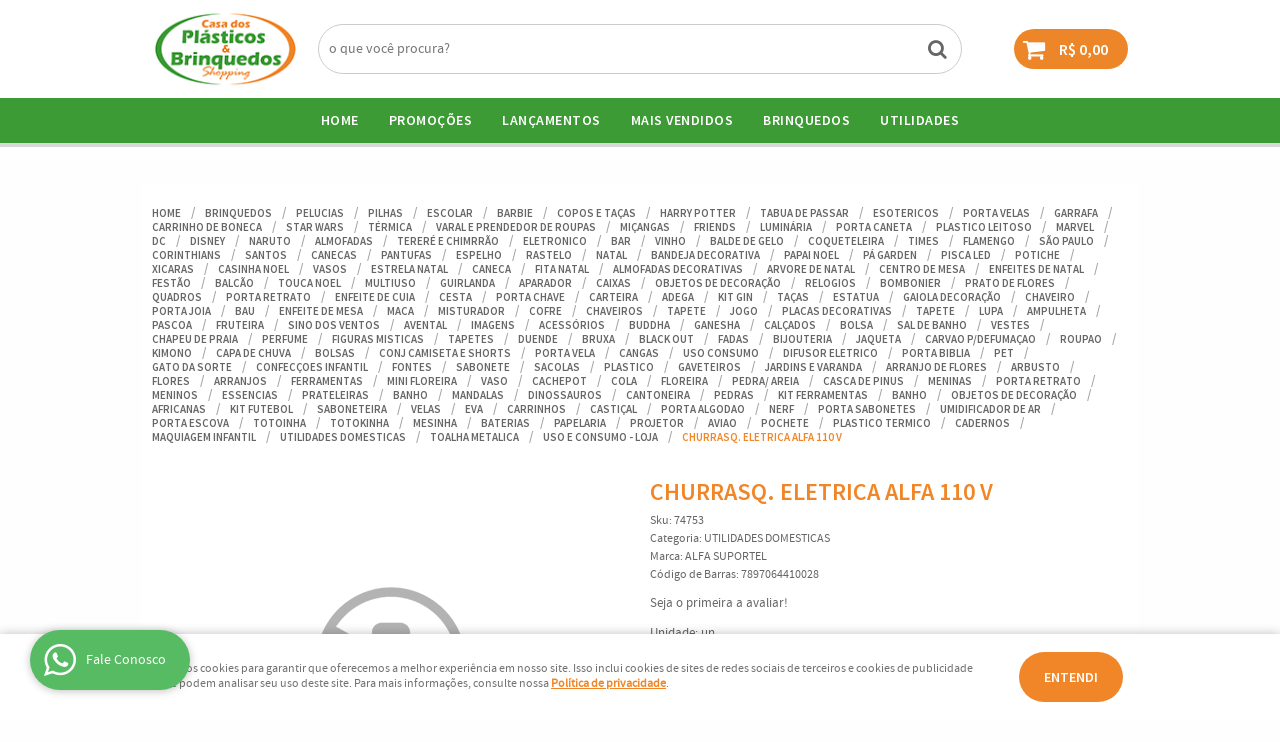

--- FILE ---
content_type: text/html; charset=UTF-8
request_url: https://www.casadosplasticosshopping.com.br/utilidades-domesticas/churrasq-eletrica-alfa-110-v
body_size: 62250
content:

<!DOCTYPE html>
<html lang="pt-br">

<head prefix="og: http://ogp.me/ns#  fb: http://ogp.me/ns/fb#  product: http://ogp.me/ns/product#">
	<meta http-equiv="Content-Type" content="text/html; charset=utf-8" />	<title>CHURRASQ. ELETRICA ALFA 110 V - Casa dos Plásticos</title>
	<meta name="description" content="Seu próximo CHURRASQ. ELETRICA ALFA 110 V ESTÁ AQUI! Aproveite essa oportunidade na Casa dos Plásticos, onde você encontra diversos produtos em um local só! Clique e conheça AGORA!" /><meta name="keywords" content="" /><link href="https://53831.cdn.lojaquevende.com.br/static/53831/configuracao/favicon_159162693768787.png" type="image/x-icon" rel="icon" /><link href="https://53831.cdn.lojaquevende.com.br/static/53831/configuracao/favicon_159162693768787.png" type="image/x-icon" rel="shortcut icon" />
<meta property="fb:app_id" content="197710707534212" />
<meta property="og:url" content="https://www.casadosplasticosshopping.com.br/utilidades-domesticas/churrasq-eletrica-alfa-110-v" />
<meta property="og:type" content="og:product" />
<meta property="og:title" content="CHURRASQ. ELETRICA ALFA 110 V" />
<meta property="og:description" content="" />
<meta property="og:site_name" content="Casa dos Plásticos" />


<meta property="og:image" content="https://53831.cdn.lojaquevende.com.br/static/53831/configuracao/159162689641131.png" />
<meta property="og:image:secure_url" content="https://53831.cdn.lojaquevende.com.br/static/53831/configuracao/159162689641131.png" />
<meta property="og:image:url" content="https://53831.cdn.lojaquevende.com.br/static/53831/configuracao/159162689641131.png" />
<meta property="og:image:type" content="" />
<meta property="og:image:width" content="800">
<meta property="og:image:height" content="600">
<!-- Global Site Tag (gtag.js) - Google Analytics -->
<script async src="https://www.googletagmanager.com/gtag/js?id=G-WM7YQFLS9G"></script>
<script>
  window.dataLayer = window.dataLayer || [];
  function gtag(){dataLayer.push(arguments);}
  gtag('js', new Date());

  gtag('config', 'G-WM7YQFLS9G');
</script><!-- Facebook Pixel Code -->
<script>
  !function(f,b,e,v,n,t,s)
  {if(f.fbq)return;n=f.fbq=function(){n.callMethod?
  n.callMethod.apply(n,arguments):n.queue.push(arguments)};
  if(!f._fbq)f._fbq=n;n.push=n;n.loaded=!0;n.version='2.0';
  n.queue=[];t=b.createElement(e);t.async=!0;
  t.src=v;s=b.getElementsByTagName(e)[0];
  s.parentNode.insertBefore(t,s)}(window, document,'script',
  'https://connect.facebook.net/en_US/fbevents.js');
  fbq('init', '1401331793396363');
  fbq('track', 'PageViewSITE');
</script>
<noscript><img height="1" width="1" style="display:none"
  src="https://www.facebook.com/tr?id=1401331793396363&ev=PageView&noscript=1"
/></noscript>
<!-- End Facebook Pixel Code -->
<!-- Facebook Pixel Code -->
<script>
!function(f,b,e,v,n,t,s)
{if(f.fbq)return;n=f.fbq=function(){n.callMethod?
n.callMethod.apply(n,arguments):n.queue.push(arguments)};
if(!f._fbq)f._fbq=n;n.push=n;n.loaded=!0;n.version='2.0';
n.queue=[];t=b.createElement(e);t.async=!0;
t.src=v;s=b.getElementsByTagName(e)[0];
s.parentNode.insertBefore(t,s)}(window, document,'script',
'https://connect.facebook.net/en_US/fbevents.js');
fbq('init', '1547836825577314');
fbq('track', 'PageView');
</script>
<noscript><img height="1" width="1" style="display:none"
src="https://www.facebook.com/tr?id=1547836825577314&ev=PageView&noscript=1"
/></noscript>
<!-- End Facebook Pixel Code -->
<style type="text/css">
	html,body,div,span,applet,object,iframe,table,caption,tbody,tfoot,thead,tr,th,td,del,dfn,em,font,img,ins,kbd,q,s,samp,small,strike,strong,sub,sup,tt,var,h1,h2,h3,h4,h5,h6,p,blockquote,pre,a,abbr,acronym,address,big,cite,code,dl,dt,dd,ol,ul,li,fieldset,form,label,legend{vertical-align:top;font-family:inherit;font-weight:inherit;font-style:inherit;font-size:100%;outline:0;padding:0;margin:0;border:0}i,cite,em,var,address,dfn{font-style:italic}body{font-family:Arial,Sans-serif;font-size:13px;font-weight:normal;line-height:20px}.grid-cep{display:inline;float:left;width:120px}:focus{outline:0}ins,del{text-decoration:none}a{color:inherit;text-decoration:none}a:hover{text-decoration:underline}strong,b{font-weight:bold}ol,ul{list-style:none}table{border-collapse:separate;border-spacing:0}caption,th,td{font-weight:normal;text-align:left}blockquote:before,blockquote:after,q:before,q:after{content:""}blockquote,q{quotes:"" ""}input[type="button"],input[type="submit"],input[type="reset"],input[type="file"]::-webkit-file-upload-button,button,input[type="color"],input[type="email"],input[type="number"],input[type="password"],input[type="tel"],input[type="url"],input[type="text"]{margin:0;padding:0;outline:0;vertical-align:top;-webkit-box-sizing:border-box;-moz-box-sizing:border-box;box-sizing:border-box}img{display:block}div[class^="element"]{display:inline-block;position:relative;-webkit-box-sizing:border-box;-moz-box-sizing:border-box;box-sizing:border-box}.pull-left,.push-left{float:left}.pull-right,.push-right{float:right}.info-phone a{text-decoration:none}.container-12 .grid-auto{display:inline;float:left;margin-left:10px;margin-right:10px;width:auto}iframe[name="google_conversion_frame"]{height:0;position:absolute}.img-lazy-hidden{visibility:hidden;-webkit-opacity:calc(0 / 100);-moz-opacity:calc(0 / 100);opacity:calc(0 / 100);-ms-filter:"progid:DXImageTransform.Microsoft.Alpha"(Opacity=0);filter:progid:DXImageTransform.Microsoft.Alpha(opacity=0)}.element-product-description .product-view,.element-product-info .product-view,.element-product-description .product-view-content,.element-product-info .product-view-content{padding:0 !important;max-width:100% !important;width:100% !important}.text-red{color:#DA4336}.text-green{color:#2CA26E}input[type="email"],input[type="number"],input[type="password"],input[type="tel"],input[type="url"],input[type="text"],input[type="search"],input[type="creditcard"],input[type="cpf"],select,textarea{background:#fff;border:1px solid #000;display:inline-block;line-height:14px;margin:0;width:100%;-webkit-box-sizing:border-box;-moz-box-sizing:border-box;box-sizing:border-box}input[type="email"][disabled],input[type="number"][disabled],input[type="password"][disabled],input[type="tel"][disabled],input[type="url"][disabled],input[type="text"][disabled],input[type="search"][disabled],input[type="creditcard"][disabled],input[type="cpf"][disabled],select[disabled],textarea[disabled]{background:rgba(217,217,217,0.75);cursor:not-allowed}input[type="email"][readonly],input[type="number"][readonly],input[type="password"][readonly],input[type="tel"][readonly],input[type="url"][readonly],input[type="text"][readonly],input[type="search"][readonly],input[type="creditcard"][readonly],input[type="cpf"][readonly],select[readonly],textarea[readonly]{background:rgba(217,217,217,0.5)}input[type="email"],input[type="number"],input[type="password"],input[type="tel"],input[type="url"],input[type="text"],input[type="search"],input[type="creditcard"],input[type="cpf"]{padding:7px 5px}input[type="email"].input-loading,input[type="number"].input-loading,input[type="password"].input-loading,input[type="tel"].input-loading,input[type="url"].input-loading,input[type="text"].input-loading,input[type="search"].input-loading,input[type="creditcard"].input-loading,input[type="cpf"].input-loading{background:url("https://cdn.lojaquevende.com.br/static/webroot/img/frontend/loading-small.gif") no-repeat right center #fff}input[type="email"].error,input[type="number"].error,input[type="password"].error,input[type="tel"].error,input[type="url"].error,input[type="text"].error,input[type="search"].error,input[type="creditcard"].error,input[type="cpf"].error{border-color:#e95b4c !important;-webkit-box-shadow:0 0 10px rgba(233,91,76,0.5);-moz-box-shadow:0 0 10px rgba(233,91,76,0.5);box-shadow:0 0 10px rgba(233,91,76,0.5)}select{background:url("https://cdn.lojaquevende.com.br/static/webroot/img/frontend/arrow-select.png") no-repeat right center #fff;cursor:pointer;padding:8px 40px 8px 6px;-webkit-appearance:none;-moz-appearance:none;appearance:none}textarea{resize:vertical}textarea.error{border-color:#e95b4c !important;-webkit-box-shadow:0 0 10px rgba(233,91,76,0.5);-moz-box-shadow:0 0 10px rgba(233,91,76,0.5);box-shadow:0 0 10px rgba(233,91,76,0.5)}.label-block{clear:both;display:block}label.error{clear:both;color:#e95b4c;display:block;font-size:14px;line-height:20px}.row,.final-product-row{display:table;position:relative;width:100%;-webkit-box-sizing:border-box;-moz-box-sizing:border-box;box-sizing:border-box}.btn-upload{overflow:hidden}.btn-upload .input-file-upload{cursor:pointer;position:absolute;font-size:100px;left:-20px;top:-60px;-webkit-opacity:calc(0 / 100);-moz-opacity:calc(0 / 100);opacity:calc(0 / 100);-ms-filter:"progid:DXImageTransform.Microsoft.Alpha"(Opacity=0);filter:progid:DXImageTransform.Microsoft.Alpha(opacity=0)}.btn-upload .input-file-upload::-webkit-file-upload-button{cursor:pointer}label a{font-size:inherit !important;line-height:inherit !important;vertical-align:initial !important}.label-inline-auto{display:inline;float:left;line-height:30px;margin-right:10px}#foo,.box-pix-btn input{text-transform:initial !important}.switch{background:#A6B6CC;cursor:pointer;display:inline-block;height:24px;overflow:hidden;position:relative;vertical-align:middle;width:44px;-webkit-border-radius:12px;-moz-border-radius:12px;border-radius:12px;-webkit-background-clip:padding-box;-moz-background-clip:padding;background-clip:padding-box;-webkit-transition:background .35s ease-in-out;-moz-transition:background .35s ease-in-out;-ms-transition:background .35s ease-in-out;-o-transition:background .35s ease-in-out;-webkit-user-select:none;-moz-user-select:none;user-select:none}.switch:not(.active){filter:grayscale(1)}.switch input{left:-999999px;position:absolute}.switch span{background:#fff;display:block;height:16px;left:4px;position:absolute;top:4px;width:16px;-webkit-border-radius:8px;-moz-border-radius:8px;border-radius:8px;-webkit-background-clip:padding-box;-moz-background-clip:padding;background-clip:padding-box;-webkit-transition:left .3s linear;-moz-transition:left .3s linear;-ms-transition:left .3s linear;-o-transition:left .3s linear}.switch.active{background:var(--base-color)}.switch.active span{left:24px}.btn-toolbar{display:table;margin-top:20px;position:relative;width:100%}.btn-toolbar .btn+.btn{margin-left:10px !important}.btn{background:#000;border:0;color:#fff;cursor:pointer;display:inline-block;padding:7px 15px;position:relative;text-align:center;text-decoration:none;-webkit-box-sizing:border-box;-moz-box-sizing:border-box;box-sizing:border-box;-webkit-user-select:none;-moz-user-select:none;user-select:none}.btn .btn-icon,.btn .btn-text{vertical-align:top}.btn .btn-icon{display:none;margin-right:5px}.btn .btn-text-top{color:#fff;display:inline-block;font-size:18px;font-weight:bold;line-height:24px;text-transform:uppercase;width:100%}.btn .btn-text{display:inline-block;line-height:16px}.btn.btn-blue{background-color:#3498db;background:-webkit-gradient(linear, left top, left bottom, from(#3498db), to(#2980b9));background:-webkit-linear-gradient(top, #3498db, #2980b9);background:-moz-linear-gradient(top, #3498db, #2980b9);background:-ms-linear-gradient(top, #3498db, #2980b9);background:-o-linear-gradient(top, #3498db, #2980b9);border-color:#1d5a82;color:#fff}.btn.btn-blue:hover{background-color:#4aa3df;background:-webkit-gradient(linear, left top, left bottom, from(#4aa3df), to(#2e8ece));background:-webkit-linear-gradient(top, #4aa3df, #2e8ece);background:-moz-linear-gradient(top, #4aa3df, #2e8ece);background:-ms-linear-gradient(top, #4aa3df, #2e8ece);background:-o-linear-gradient(top, #4aa3df, #2e8ece)}.btn.btn-blue:active,.btn.btn-blue:focus{background-color:#258cd1;background:-webkit-gradient(linear, left top, left bottom, from(#258cd1), to(#2472a4));background:-webkit-linear-gradient(top, #258cd1, #2472a4);background:-moz-linear-gradient(top, #258cd1, #2472a4);background:-ms-linear-gradient(top, #258cd1, #2472a4);background:-o-linear-gradient(top, #258cd1, #2472a4)}.btn.btn-block{display:block;width:100%}.btn.rebuy-button{background:#2ecc71;border-color:#25a25a}.btn.rebuy-button:hover{background:#29b765}.btn.rebuy-button span[class^="icon"]{background:url("https://cdn.lojaquevende.com.br/static/webroot/img/frontend/icon-rebuy.png") no-repeat;display:inline-block;margin:1px 2px 1px 0;height:16px;width:16px}.btn:hover{text-decoration:none}.btn[disabled="disabled"],.btn:disabled{cursor:not-allowed;filter:grayscale(1);-webkit-opacity:calc(50 / 100);-moz-opacity:calc(50 / 100);opacity:calc(50 / 100);-ms-filter:"progid:DXImageTransform.Microsoft.Alpha"(Opacity=50);filter:progid:DXImageTransform.Microsoft.Alpha(opacity=50)}.wrapper-btn-actions .btn{margin:5px}.btn-sm{padding:.25rem .5rem !important}.btn-sm .btn-text{font-size:.875rem}.btn-xs{padding:.125rem .5rem !important}.btn-xs .btn-text{font-size:.875rem !important}.mask-msg,.msg-mask{background:#fff;bottom:0;left:0;position:fixed;right:0;top:0;z-index:999999;-webkit-opacity:calc(60 / 100);-moz-opacity:calc(60 / 100);opacity:calc(60 / 100);-ms-filter:"progid:DXImageTransform.Microsoft.Alpha"(Opacity=60);filter:progid:DXImageTransform.Microsoft.Alpha(opacity=60)}.msg-product-add{background:url("https://cdn.lojaquevende.com.br/static/webroot/img/frontend/icon-ok.png") no-repeat 20px center #2ecc71;background:url("https://cdn.lojaquevende.com.br/static/webroot/img/frontend/icon-ok.png") no-repeat 20px center rgba(46,204,113,0.9);color:#fff;left:50%;margin-left:-360px;padding:40px 20px 40px 100px;position:fixed;top:20px;text-align:left;width:740px;z-index:1000000;-webkit-border-radius:10px;-moz-border-radius:10px;border-radius:10px;-webkit-background-clip:padding-box;-moz-background-clip:padding;background-clip:padding-box;-webkit-box-shadow:0 0 15px rgba(46,204,113,0.75);-moz-box-shadow:0 0 15px rgba(46,204,113,0.75);box-shadow:0 0 15px rgba(46,204,113,0.75);-webkit-box-sizing:border-box;-moz-box-sizing:border-box;box-sizing:border-box}.msg-product-add .msg-text-top{font-size:26px;line-height:36px}.msg-product-add .close-msg{color:#000;font-size:30px;margin-top:-10px;position:absolute;right:20px;text-decoration:none;top:50%;-webkit-opacity:calc(30 / 100);-moz-opacity:calc(30 / 100);opacity:calc(30 / 100);-ms-filter:"progid:DXImageTransform.Microsoft.Alpha"(Opacity=30);filter:progid:DXImageTransform.Microsoft.Alpha(opacity=30)}.msg-product-add .close-msg:hover{-webkit-opacity:calc(60 / 100);-moz-opacity:calc(60 / 100);opacity:calc(60 / 100);-ms-filter:"progid:DXImageTransform.Microsoft.Alpha"(Opacity=60);filter:progid:DXImageTransform.Microsoft.Alpha(opacity=60)}.msg,.message{color:#fff;font-size:16px;line-height:24px;left:50%;margin-left:-360px;padding:40px 20px 40px 100px;position:fixed;top:20px;text-align:left;width:740px;z-index:1000000;-webkit-border-radius:10px;-moz-border-radius:10px;border-radius:10px;-webkit-background-clip:padding-box;-moz-background-clip:padding;background-clip:padding-box;-webkit-box-sizing:border-box;-moz-box-sizing:border-box;box-sizing:border-box}.msg.msg-error,.message.msg-error,.msg.error,.message.error{background:url("https://cdn.lojaquevende.com.br/static/webroot/img/frontend/icon-error.png") no-repeat 20px center rgba(192,57,43,0.9);-webkit-box-shadow:0 0 15px rgba(192,57,43,0.75);-moz-box-shadow:0 0 15px rgba(192,57,43,0.75);box-shadow:0 0 15px rgba(192,57,43,0.75)}.msg.msg-masked-success,.message.msg-masked-success,.msg.msg-success,.message.msg-success,.msg.success,.message.success{background:url("https://cdn.lojaquevende.com.br/static/webroot/img/frontend/icon-ok.png") no-repeat 20px center #2ecc71;background:url("https://cdn.lojaquevende.com.br/static/webroot/img/frontend/icon-ok.png") no-repeat 20px center rgba(46,204,113,0.9);-webkit-box-shadow:0 0 15px rgba(46,204,113,0.75);-moz-box-shadow:0 0 15px rgba(46,204,113,0.75);box-shadow:0 0 15px rgba(46,204,113,0.75)}.msg.msg-warning,.message.msg-warning,.msg.msg-masked-warning,.message.msg-masked-warning,.msg.warning,.message.warning{background:url("https://cdn.lojaquevende.com.br/static/webroot/img/frontend/icon-warning.png") no-repeat 20px center #f39c12;background:url("https://cdn.lojaquevende.com.br/static/webroot/img/frontend/icon-warning.png") no-repeat 20px center rgba(243,156,18,0.9);-webkit-box-shadow:0 0 15px rgba(243,156,18,0.75);-moz-box-shadow:0 0 15px rgba(243,156,18,0.75);box-shadow:0 0 15px rgba(243,156,18,0.75)}.msg.msg-info,.message.msg-info,.msg.info,.message.info{background:url("https://cdn.lojaquevende.com.br/static/webroot/img/frontend/icon-info.png") no-repeat 20px center #3498db;background:url("https://cdn.lojaquevende.com.br/static/webroot/img/frontend/icon-info.png") no-repeat 20px center rgba(52,152,219,0.9);-webkit-box-shadow:0 0 15px rgba(52,152,219,0.75);-moz-box-shadow:0 0 15px rgba(52,152,219,0.75);box-shadow:0 0 15px rgba(52,152,219,0.75)}.msg p,.message p{font-size:16px;line-height:24px}.msg p a,.message p a{text-decoration:none}.msg .msg-text-top,.message .msg-text-top{font-size:26px;line-height:36px}.msg .msg-text-bottom,.message .msg-text-bottom{font-size:16px;line-height:30px}.msg .msg-text-bottom a,.message .msg-text-bottom a{border:2px solid #fff;display:inline-block;line-height:20px;margin:0 2px;padding:3px 10px;text-decoration:none;-webkit-border-radius:6px;-moz-border-radius:6px;border-radius:6px;-webkit-background-clip:padding-box;-moz-background-clip:padding;background-clip:padding-box}.msg .close-msg,.message .close-msg,.msg .message-close,.message .message-close,.msg .msg-close,.message .msg-close,.msg .close,.message .close{color:#000;font-size:30px;margin-top:-10px;position:absolute;right:20px;text-decoration:none;top:50%;-webkit-opacity:calc(30 / 100);-moz-opacity:calc(30 / 100);opacity:calc(30 / 100);-ms-filter:"progid:DXImageTransform.Microsoft.Alpha"(Opacity=30);filter:progid:DXImageTransform.Microsoft.Alpha(opacity=30)}.msg .close-msg:hover,.message .close-msg:hover,.msg .message-close:hover,.message .message-close:hover,.msg .msg-close:hover,.message .msg-close:hover,.msg .close:hover,.message .close:hover{-webkit-opacity:calc(60 / 100);-moz-opacity:calc(60 / 100);opacity:calc(60 / 100);-ms-filter:"progid:DXImageTransform.Microsoft.Alpha"(Opacity=60);filter:progid:DXImageTransform.Microsoft.Alpha(opacity=60)}.msg .btn,.message .btn{margin:10px 10px 0 0}.message-animated{color:#fff;left:50%;margin-left:-360px;padding:40px 20px 40px 100px;position:fixed;top:20px;text-align:left;width:740px;z-index:1000000;-webkit-border-radius:10px;-moz-border-radius:10px;border-radius:10px;-webkit-background-clip:padding-box;-moz-background-clip:padding;background-clip:padding-box;-webkit-box-sizing:border-box;-moz-box-sizing:border-box;box-sizing:border-box}.message-animated.error{background:url("https://cdn.lojaquevende.com.br/static/webroot/img/frontend/icon-error.png") no-repeat 20px center #c0392b;background:url("https://cdn.lojaquevende.com.br/static/webroot/img/frontend/icon-error.png") no-repeat 20px center rgba(192,57,43,0.9);-webkit-box-shadow:0 0 15px rgba(192,57,43,0.75);-moz-box-shadow:0 0 15px rgba(192,57,43,0.75);box-shadow:0 0 15px rgba(192,57,43,0.75)}.message-animated.success{background:url("https://cdn.lojaquevende.com.br/static/webroot/img/frontend/icon-ok.png") no-repeat 20px center #2ecc71;background:url("https://cdn.lojaquevende.com.br/static/webroot/img/frontend/icon-ok.png") no-repeat 20px center rgba(46,204,113,0.9);-webkit-box-shadow:0 0 15px rgba(46,204,113,0.75);-moz-box-shadow:0 0 15px rgba(46,204,113,0.75);box-shadow:0 0 15px rgba(46,204,113,0.75)}.message-animated.warning{background:url("https://cdn.lojaquevende.com.br/static/webroot/img/frontend/icon-warning.png") no-repeat 20px center #f39c12;background:url("https://cdn.lojaquevende.com.br/static/webroot/img/frontend/icon-warning.png") no-repeat 20px center rgba(243,156,18,0.9);-webkit-box-shadow:0 0 15px rgba(243,156,18,0.75);-moz-box-shadow:0 0 15px rgba(243,156,18,0.75);box-shadow:0 0 15px rgba(243,156,18,0.75)}.message-animated.info{background:url("https://cdn.lojaquevende.com.br/static/webroot/img/frontend/icon-info.png") no-repeat 20px center #3498db;background:url("https://cdn.lojaquevende.com.br/static/webroot/img/frontend/icon-info.png") no-repeat 20px center rgba(52,152,219,0.9);-webkit-box-shadow:0 0 15px rgba(52,152,219,0.75);-moz-box-shadow:0 0 15px rgba(52,152,219,0.75);box-shadow:0 0 15px rgba(52,152,219,0.75)}.message-animated p{font-size:16px;line-height:24px}.message-animated p a{text-decoration:none}.message-animated .close-msg,.message-animated .message-close{color:#000;font-size:30px;margin-top:-10px;position:absolute;right:20px;text-decoration:none;top:50%;-webkit-opacity:calc(30 / 100);-moz-opacity:calc(30 / 100);opacity:calc(30 / 100);-ms-filter:"progid:DXImageTransform.Microsoft.Alpha"(Opacity=30);filter:progid:DXImageTransform.Microsoft.Alpha(opacity=30)}.message-animated .close-msg:hover,.message-animated .message-close:hover{-webkit-opacity:calc(60 / 100);-moz-opacity:calc(60 / 100);opacity:calc(60 / 100);-ms-filter:"progid:DXImageTransform.Microsoft.Alpha"(Opacity=60);filter:progid:DXImageTransform.Microsoft.Alpha(opacity=60)}.order-message{background:url("https://cdn.lojaquevende.com.br/static/webroot/img/frontend/icon-ok.png") no-repeat 20px center #2ecc71;background:url("https://cdn.lojaquevende.com.br/static/webroot/img/frontend/icon-ok.png") no-repeat 20px center rgba(46,204,113,0.9);display:table;margin-bottom:20px;padding:30px 20px 30px 100px;text-align:left;width:100%;-webkit-border-radius:10px;-moz-border-radius:10px;border-radius:10px;-webkit-background-clip:padding-box;-moz-background-clip:padding;background-clip:padding-box;-webkit-box-shadow:0 0 15px rgba(46,204,113,0.75);-moz-box-shadow:0 0 15px rgba(46,204,113,0.75);box-shadow:0 0 15px rgba(46,204,113,0.75);-webkit-box-sizing:border-box;-moz-box-sizing:border-box;box-sizing:border-box}.order-message.order-message-error{background:url("https://cdn.lojaquevende.com.br/static/webroot/img/frontend/icon-error.png") no-repeat 20px center #c0392b;background:url("https://cdn.lojaquevende.com.br/static/webroot/img/frontend/icon-error.png") no-repeat 20px center rgba(192,57,43,0.9);-webkit-box-shadow:0 0 15px rgba(192,57,43,0.75);-moz-box-shadow:0 0 15px rgba(192,57,43,0.75);box-shadow:0 0 15px rgba(192,57,43,0.75)}.order-message.order-message-yellow{background:url("https://cdn.lojaquevende.com.br/static/webroot/img/frontend/icon-warning.png") no-repeat 20px center #f1c40f;background:url("https://cdn.lojaquevende.com.br/static/webroot/img/frontend/icon-warning.png") no-repeat 20px center rgba(241,196,15,0.9);-webkit-box-shadow:0 0 15px rgba(241,196,15,0.75);-moz-box-shadow:0 0 15px rgba(241,196,15,0.75);box-shadow:0 0 15px rgba(241,196,15,0.75)}.order-message.order-message-yellow p{margin-bottom:10px}.order-message p{color:#fff;font-size:14px}.order-message .order-message-button p{float:left;margin:20px 10px 20px 0}.order-message .order-message-button .btn{background:#224982 !important;border:0 !important;float:right;height:auto !important;padding:20px 40px !important;-webkit-box-shadow:0 0 10px rgba(34, 73, 130, .9) !important;-moz-box-shadow:0 0 10px rgba(34, 73, 130, .9) !important;box-shadow:0 0 10px rgba(34, 73, 130, .9) !important;-webkit-border-radius:6px !important;-moz-border-radius:6px !important;border-radius:6px !important;-webkit-background-clip:padding-box;-moz-background-clip:padding;background-clip:padding-box}.order-message .order-message-button .btn .btn-text{color:#fff !important;font-size:16px !important;line-height:20px !important}.order-message .order-message-button .btn:hover{background:#3498db !important}.no-rgba .msg-product-add,.no-rgba .msg,.no-rgba .order-message,.no-rgba .message-animated{-webkit-opacity:calc(90 / 100);-moz-opacity:calc(90 / 100);opacity:calc(90 / 100);-ms-filter:"progid:DXImageTransform.Microsoft.Alpha"(Opacity=90);filter:progid:DXImageTransform.Microsoft.Alpha(opacity=90)}.msg-inline{color:#fff;font-size:14px;line-height:18px;margin-bottom:20px;padding:15px;-webkit-border-radius:4px;-moz-border-radius:4px;border-radius:4px;-webkit-background-clip:padding-box;-moz-background-clip:padding;background-clip:padding-box}.msg-inline.success{background:rgba(46,204,113,0.9);-webkit-box-shadow:0 0 15px rgba(46,204,113,0.75);-moz-box-shadow:0 0 15px rgba(46,204,113,0.75);box-shadow:0 0 15px rgba(46,204,113,0.75)}.msg-inline.error{background:rgba(192,57,43,0.9);-webkit-box-shadow:0 0 15px rgba(192,57,43,0.75);-moz-box-shadow:0 0 15px rgba(192,57,43,0.75);box-shadow:0 0 15px rgba(192,57,43,0.75)}.msg-inline.warning{background:rgba(243,156,18,0.9);-webkit-box-shadow:0 0 15px rgba(243,156,18,0.75);-moz-box-shadow:0 0 15px rgba(243,156,18,0.75);box-shadow:0 0 15px rgba(243,156,18,0.75)}.msg-inline.info{background:rgba(52,152,219,0.9);-webkit-box-shadow:0 0 15px rgba(52,152,219,0.75);-moz-box-shadow:0 0 15px rgba(52,152,219,0.75);box-shadow:0 0 15px rgba(52,152,219,0.75)}#header-main div[class^="header-"]{display:table;padding:5px 0;width:100%}#header-main div[class^="element-"]{display:table-cell;vertical-align:middle}#nav-main div[class^="element-"]{margin-bottom:20px;width:100%}.element-banner-main,.element-banner-stripe,.element-banner-shop{margin-bottom:20px}.bx-wrapper{margin:0 auto;position:relative;padding:0;*zoom:1;-webkit-box-sizing:border-box;-moz-box-sizing:border-box;box-sizing:border-box}.bx-wrapper img{display:block;margin:0 auto;max-width:100%}.bx-wrapper .bx-viewport{-webkit-box-sizing:border-box;-moz-box-sizing:border-box;box-sizing:border-box;-webkit-transform:translatez(0);-moz-transform:translatez(0);-ms-transform:translatez(0);-o-transform:translatez(0)}.bx-wrapper .bx-viewport ul li{-webkit-backface-visibility:hidden;-moz-backface-visibility:hidden;backface-visibility:hidden}.bx-wrapper .bx-viewport #product-list .product-list-item{clear:none !important;margin:0 20px 0 0 !important}.bx-wrapper .bx-controls-auto{bottom:0;position:absolute;width:100%}.bx-wrapper .bx-loading{display:none !important}.bx-wrapper .bx-pager .bx-pager-item,.bx-wrapper .bx-controls-auto .bx-pager-item,.bx-wrapper .bx-pager .bx-controls-auto-item,.bx-wrapper .bx-controls-auto .bx-controls-auto-item{display:inline-block;*display:inline;*zoom:1}.bx-wrapper .bx-controls-direction a{overflow:hidden;position:absolute;text-align:center;z-index:90}.bx-wrapper .bx-controls-direction a.disabled{cursor:not-allowed;-webkit-opacity:calc(60 / 100);-moz-opacity:calc(60 / 100);opacity:calc(60 / 100);-ms-filter:"progid:DXImageTransform.Microsoft.Alpha"(Opacity=60);filter:progid:DXImageTransform.Microsoft.Alpha(opacity=60)}.bx-wrapper .bx-controls-auto{text-align:center}.bx-wrapper .bx-caption{background:#666 \9;background:rgba(80,80,80,0.75);bottom:0;left:0;position:absolute;width:100%}.bx-wrapper.horizontal .bx-viewport{height:auto !important}.bx-wrapper.horizontal .bx-controls-direction a{top:50%}.bx-wrapper.horizontal .bx-controls-direction a.bx-prev{left:0}.bx-wrapper.horizontal .bx-controls-direction a.bx-next{right:0}.bx-wrapper.vertical .bx-controls-direction a{left:50%}.bx-wrapper.vertical .bx-controls-direction a.bx-prev{top:0}.bx-wrapper.vertical .bx-controls-direction a.bx-next{bottom:0}#vitrine{-webkit-box-sizing:border-box;-moz-box-sizing:border-box;box-sizing:border-box}.element-content{margin:0 !important;width:100%}.content-main-cols-1 #vitrine{width:100%}.list-item{display:table;margin-top:10px;width:100%;-webkit-box-sizing:border-box;-moz-box-sizing:border-box;box-sizing:border-box}.list-item li{display:table;margin:4px 0;position:relative;width:100%;-webkit-box-sizing:border-box;-moz-box-sizing:border-box;box-sizing:border-box}.list-item-wrapper-center{display:table;margin-left:auto;margin-right:auto}.row{display:table;position:relative;width:100%;-webkit-box-sizing:border-box;-moz-box-sizing:border-box;box-sizing:border-box}.row.row-center{text-align:center}.header-box-content{display:table;position:relative;width:100%}.header-box-content h1 span[class^="icon"],.header-box-content h2 span[class^="icon"],.header-box-content .title-primary span[class^="icon"],.header-box-content .title-secundary span[class^="icon"]{display:none}.box{border:1px solid #000;padding:10px;position:relative;-webkit-box-sizing:border-box;-moz-box-sizing:border-box;box-sizing:border-box}.box .box-header{position:relative}.box .box-header .box-title{color:#666;display:block;font-size:16px;line-height:30px}.box .box-content{position:relative;padding-top:10px}.box .box-content p{line-height:20px}#content-main{display:table;margin-bottom:20px;width:100%}#content-main div[class^="element-"]+div[class^="element-"]{margin-top:20px}.element-latest,.element-highlight,.element-bestseller,.element-promotion,.element-banner-shop,.element-tags-vitrine,.element-newsletter-vitrine{display:table !important;position:relative;width:100% !important}.element-vitrine-brand{width:100%}.element-vitrine-brand .vitrine-brand .vitrine-brand-list{display:table;width:100%}.element-vitrine-brand .vitrine-brand .vitrine-brand-list .vitrine-brand-item{display:inline;float:left}.wrapper-form-contact,.wrapper-content-contact{display:inline;float:left;margin:0 1%;width:48%}.wrapper-form-contact #div-captcha{padding:0 0 0 120px}.wrapper-form-contact .text-private-policy{margin-left:120px;padding:15px 0}.wrapper-form-contact textarea.error{border-color:#e95b4c !important;-webkit-box-shadow:0 0 10px rgba(233,91,76,0.5);-moz-box-shadow:0 0 10px rgba(233,91,76,0.5);box-shadow:0 0 10px rgba(233,91,76,0.5)}.label-inline{display:inline;float:left;padding-right:10px;width:110px}.input-inline{margin-left:120px}.row-btn-submit{margin-top:20px}.msg-empty{color:#ccc;font-size:30px;line-height:40px;padding:20px 0 100px;text-align:center}ol.ordered-list{list-style:initial;list-style-position:inside;list-style-type:decimal;margin-bottom:10px}ol.ordered-list li+li{margin-top:10px}.page-content p,.page-content h1,.page-content h2,.page-content h3,.page-content h4,.page-content h5,.page-content h6{margin-bottom:10px}.wrapper-captcha{display:table;margin:10px auto}.wrapper-form-contact .btn{float:right}.text-center{text-align:center !important}.text-left{text-align:center !important}.text-right{text-align:right !important}.loading-page{background:url("https://cdn.lojaquevende.com.br/static/webroot/img/frontend/loading-box.gif") no-repeat center center rgba(255,255,255,0.75);bottom:0;left:0;position:fixed;right:0;top:0;z-index:1000050}.element-product-description .product-view-content,.element-product-info .product-view-content{word-break:break-word}.element-product-description .product-view-content:not(.wrapper-table-kit) img,.element-product-info .product-view-content:not(.wrapper-table-kit) img{height:auto !important;max-width:100% !important}.element-product-description .product-view-content:not(.wrapper-table-kit) div,.element-product-info .product-view-content:not(.wrapper-table-kit) div{max-width:100% !important;width:auto !important}.element-product-description .product-view-content:not(.wrapper-table-kit) table,.element-product-info .product-view-content:not(.wrapper-table-kit) table{width:100% !important}#nav-bottom div[class^="element"]{margin-bottom:20px;width:100%}#footer-main{margin-top:40px;padding:20px 0}#footer-main .footer-main-inner div[class^="footer-"]{display:table;position:relative;width:100%}#footer-main .footer-main-inner div[class^="footer-"]+div[class^="footer-"]{margin-top:20px}#footer-main div[class^="element-"]{float:left}#footer-main .title-footer{display:block}iframe[name="google_conversion_frame"]{left:-55555px;position:absolute}.text-primary{color:var(--base-color)}.h1,.h2,.h3,.h4,.h5,.h6{color:var(--title-color);font-weight:500;line-height:1.2;margin-bottom:.5rem}.h1{font-size:1.75rem}.h2{font-size:1.5rem}.h3{font-size:1.25rem}.h4{font-size:1rem}.h5{font-size:.875rem}.h6{font-size:.875rem}.fs-1{font-size:2.5rem !important}.fs-2{font-size:2rem!important}.fs-3{font-size:1.75rem !important}.fs-4{font-size:1.5rem !important}.fs-5{font-size:1.25rem !important}.fs-6{font-size:1rem!important}.lh-1{line-height:1 !important}.lh-sm{line-height:1.25 !important}.lh-base{line-height:1.5 !important}.lh-lg{line-height:2 !important}.text-decoration-underline{text-decoration:underline !important}.text-decoration-line-through{text-decoration:line-through !important}.text-decoration-none{text-decoration:none !important}.bx-wrapper{margin:0 auto;position:relative;padding:0;*zoom:1;-webkit-box-sizing:border-box;-moz-box-sizing:border-box;box-sizing:border-box}.bx-wrapper img{display:block;margin:0 auto;max-width:100%}.bx-wrapper .bx-viewport{-webkit-box-sizing:border-box;-moz-box-sizing:border-box;box-sizing:border-box;-webkit-transform:translatez(0);-moz-transform:translatez(0);-ms-transform:translatez(0);-o-transform:translatez(0)}.bx-wrapper .bx-viewport ul li{-webkit-backface-visibility:hidden;-moz-backface-visibility:hidden;backface-visibility:hidden}.bx-wrapper .bx-viewport #product-list .product-list-item{clear:none !important;margin:0 20px 0 0 !important}.bx-wrapper .bx-controls-auto{bottom:0;position:absolute;width:100%}.bx-wrapper .bx-loading{display:none !important}.bx-wrapper .bx-pager .bx-pager-item,.bx-wrapper .bx-controls-auto .bx-pager-item,.bx-wrapper .bx-pager .bx-controls-auto-item,.bx-wrapper .bx-controls-auto .bx-controls-auto-item{display:inline-block;*display:inline;*zoom:1}.bx-wrapper .bx-controls-direction a{overflow:hidden;position:absolute;text-align:center;z-index:90}.bx-wrapper .bx-controls-direction a.disabled{cursor:not-allowed;-webkit-opacity:calc(60 / 100);-moz-opacity:calc(60 / 100);opacity:calc(60 / 100);-ms-filter:"progid:DXImageTransform.Microsoft.Alpha"(Opacity=60);filter:progid:DXImageTransform.Microsoft.Alpha(opacity=60)}.bx-wrapper .bx-controls-auto{text-align:center}.bx-wrapper .bx-caption{background:#666 \9;background:rgba(80,80,80,0.75);bottom:0;left:0;position:absolute;width:100%}.bx-wrapper.horizontal .bx-viewport{height:auto !important}.bx-wrapper.horizontal .bx-controls-direction a{top:50%}.bx-wrapper.horizontal .bx-controls-direction a.bx-prev{left:0}.bx-wrapper.horizontal .bx-controls-direction a.bx-next{right:0}.bx-wrapper.vertical .bx-controls-direction a{left:50%}.bx-wrapper.vertical .bx-controls-direction a.bx-prev{top:0}.bx-wrapper.vertical .bx-controls-direction a.bx-next{bottom:0}.bg-light{background-color:#F1F3F6 !important}#instagram-feed{display:none !important}
	</style>
<style type="text/css">
	:root {
		--base-color: #f08628;
		--sec-color: #522e8f;
		--btn-color: #3d9b36;
		--btn-detail-color: #f08628;
		--btn-tellme-color: #f08628;
		--bg-shop: #fefefe;
		--bg-color: #fefefe;
				--font-title: source_sans_pro_semibold;
		--font-base: source_sans_pro_regular;
		--menu-color: #3d9b36;
		--menu-text-color: #ffffff;
		--footer-color: #3d9b36;
		--footer-text-color: #ffffff;
		--text-color: #666666;
		--title-color: #000000;
		--header-color: #ffffff;
		--header-text-color: #666666;
	}

	</style>

<style id="style-general" >#footer-main .copyright{display:table;padding:20px 0;text-align:right;width:100%}#footer-main .copyright p{align-items:center;display:-webkit-flex;display:flex;font-size:10px;line-height:20px;justify-content:center;text-transform:uppercase;text-align:center}#footer-main .copyright img{margin-left:10px}

.fb-chat-wrapper.fb-chat-right+.wa-chat-wrapper.wa-chat-right .wa-chat-header{bottom:100px}.fb-chat-wrapper.fb-chat-left+.wa-chat-wrapper.wa-chat-left .wa-chat-header{bottom:100px}.wa-chat-wrapper{position:fixed;z-index:999999}.wa-chat-wrapper.wa-chat-left .wa-chat-header{left:30px}.wa-chat-wrapper.wa-chat-right .wa-chat-header{right:30px}.wa-chat-wrapper.wa-chat-darken .fb-chat-header .wa-chat-icon{background-position:0 -32px}.wa-chat-wrapper.wa-chat-darken .fb-chat-header .wa-chat-title{color:#000}.wa-chat-wrapper .wa-chat-header{background:#57bb63;bottom:30px;cursor:pointer;display:inline-block;font-size:0;padding:14px;position:fixed;-webkit-border-radius:30px;-moz-border-radius:30px;border-radius:30px;-webkit-background-clip:padding-box;-moz-background-clip:padding;background-clip:padding-box;-webkit-box-shadow:0 1px 8px rgba(0,0,0,0.25);-moz-box-shadow:0 1px 8px rgba(0,0,0,0.25);box-shadow:0 1px 8px rgba(0,0,0,0.25);-webkit-transition:all .4s;-moz-transition:all .4s;-ms-transition:all .4s;-o-transition:all .4s}.wa-chat-wrapper .wa-chat-header:hover{-webkit-transform:scale(1.1);-moz-transform:scale(1.1);-ms-transform:scale(1.1);-o-transform:scale(1.1)}.wa-chat-wrapper .wa-chat-header .wa-chat-icon{background:url("https://cdn.lojaquevende.com.br/static/webroot/img/frontend/icon-chat-wa.png") no-repeat 0 0;background-size:32px auto;display:inline-block;height:32px;width:32px}.wa-chat-wrapper .wa-chat-header .wa-chat-title{color:#fff;display:inline-block;font-size:14px;margin:6px 10px}.wa-chat-wrapper .wa-chat-header .wa-chat-title:empty{display:none !important}.fb-chat-wrapper{position:fixed;z-index:999999}.fb-chat-wrapper.fb-chat-left .fb-chat-header,.fb-chat-wrapper.fb-chat-left .fb-chat-content{left:30px}.fb-chat-wrapper.fb-chat-right .fb-chat-header,.fb-chat-wrapper.fb-chat-right .fb-chat-content{right:30px}.fb-chat-wrapper.fb-chat-darken .fb-chat-header .fb-chat-icon{background-position:0 -32px}.fb-chat-wrapper.fb-chat-darken .fb-chat-header .fb-chat-title{color:#000}.fb-chat-wrapper.active .fb-chat-icon-close{display:block}.fb-chat-wrapper .fb-chat-icon-close{background:#000;border:2px solid #fff;color:#fff;cursor:pointer;display:none;font-size:24px;height:30px;line-height:28px;position:absolute;right:-10px;top:-10px;text-align:center;width:30px;z-index:999999;-webkit-border-radius:50%;-moz-border-radius:50%;border-radius:50%;-webkit-background-clip:padding-box;-moz-background-clip:padding;background-clip:padding-box}.fb-chat-wrapper .fb-chat-header{bottom:30px;cursor:pointer;display:inline-block;font-size:0;padding:14px;position:fixed;-webkit-border-radius:30px;-moz-border-radius:30px;border-radius:30px;-webkit-background-clip:padding-box;-moz-background-clip:padding;background-clip:padding-box;-webkit-box-shadow:0 1px 8px rgba(0,0,0,0.25);-moz-box-shadow:0 1px 8px rgba(0,0,0,0.25);box-shadow:0 1px 8px rgba(0,0,0,0.25);-webkit-transition:all .4s;-moz-transition:all .4s;-ms-transition:all .4s;-o-transition:all .4s}.fb-chat-wrapper .fb-chat-header:hover{-webkit-transform:scale(1.1);-moz-transform:scale(1.1);-ms-transform:scale(1.1);-o-transform:scale(1.1)}.fb-chat-wrapper .fb-chat-header .fb-chat-icon{background:url("https://cdn.lojaquevende.com.br/static/webroot/img/frontend/icon-chat-fb.png") no-repeat 0 0;background-size:32px auto;display:inline-block;height:32px;width:32px}.fb-chat-wrapper .fb-chat-header .fb-chat-title{color:#fff;display:inline-block;font-size:14px;margin:6px 10px}.fb-chat-wrapper .fb-chat-header .fb-chat-title:empty{display:none !important}.fb-chat-wrapper .fb-chat-content{bottom:-480px;position:fixed;visibility:hidden;-webkit-opacity:0;-moz-opacity:0;opacity:0;-ms-filter:"progid:DXImageTransform.Microsoft.Alpha"(Opacity=0);filter:progid:DXImageTransform.Microsoft.Alpha(opacity=0);-webkit-transition:all .4s;-moz-transition:all .4s;-ms-transition:all .4s;-o-transition:all .4s}.fb-chat-wrapper.active .fb-chat-content{bottom:30px;visibility:visible;-webkit-opacity:1;-moz-opacity:1;opacity:1;-ms-filter:"progid:DXImageTransform.Microsoft.Alpha"(Opacity=100);filter:progid:DXImageTransform.Microsoft.Alpha(opacity=100)}.element-breadcrumb{display:table;margin-bottom:20px;width:100%}.element-breadcrumb .breadcrumb-list li{display:inline;float:left}.element-breadcrumb .breadcrumb-list li a{display:inline-block}.element-breadcrumb .breadcrumb-list li+li{background:url("https://cdn.lojaquevende.com.br/static/webroot/img/frontend/breadcrumb-separator.png") no-repeat left center;padding-left:24px}.element-breadcrumb .breadcrumb-list li.active a{color:#666;font-size:14px}#product-list.col-pl-2>li{width:48%}#product-list.col-pl-2>li:nth-child(2n+1){clear:both}#product-list.col-pl-3>li{width:31.333%}#product-list.col-pl-3>li:nth-child(3n+1){clear:both}#product-list.col-pl-4>li{width:23%}#product-list.col-pl-4>li:nth-child(4n+1){clear:both}#product-list.col-pl-5>li{width:18%}#product-list.col-pl-5>li:nth-child(5n+1){clear:both}#product-list,#product-list-sidebar{display:table;width:100%}#product-list .list-product-empty,#product-list-sidebar .list-product-empty{color:#ccc;font-size:30px;line-height:40px;padding:0 0 100px 0;text-align:center;width:100% !important}#product-list .product-list-item,#product-list-sidebar .product-list-item{display:inline;float:left;margin:0 1% 20px;position:relative;-webkit-box-sizing:border-box;-moz-box-sizing:border-box;box-sizing:border-box}#product-list .product-list-item .product-image,#product-list-sidebar .product-list-item .product-image{text-align:center;position:relative}#product-list .product-list-item .product-image a:not(.label-unavailable),#product-list-sidebar .product-list-item .product-image a:not(.label-unavailable){display:block;overflow:hidden;padding-bottom:0 !important;padding-top:100%;position:relative;-webkit-box-sizing:border-box;-moz-box-sizing:border-box;box-sizing:border-box}#product-list .product-list-item .product-image a:not(.label-unavailable) img,#product-list-sidebar .product-list-item .product-image a:not(.label-unavailable) img{left:50%;max-height:100%;max-width:100%;position:absolute;top:50%;-webkit-transform:translate(-50%, -50%);-moz-transform:translate(-50%, -50%);-ms-transform:translate(-50%, -50%);-o-transform:translate(-50%, -50%)}#product-list .product-list-item .product-image a:not(.label-unavailable) img.image-over,#product-list-sidebar .product-list-item .product-image a:not(.label-unavailable) img.image-over{display:none !important}#product-list .product-list-item .product-image a:not(.label-unavailable) img.image-over:hover,#product-list-sidebar .product-list-item .product-image a:not(.label-unavailable) img.image-over:hover{display:block !important}#product-list .product-list-item .product-image a.noimage,#product-list-sidebar .product-list-item .product-image a.noimage{background:url("https://cdn.lojaquevende.com.br/static/webroot/img/frontend/no-image-small.png") no-repeat center center}#product-list .product-list-item .product-image a.noimage img,#product-list-sidebar .product-list-item .product-image a.noimage img{display:none}#product-list .product-list-item .product-info,#product-list-sidebar .product-list-item .product-info{clear:both;padding:10px 0}#product-list .product-list-item .product-info .product-name,#product-list-sidebar .product-list-item .product-info .product-name{margin-bottom:5px;min-height:40px;text-align:center}#product-list .product-list-item .product-info .product-rating,#product-list-sidebar .product-list-item .product-info .product-rating{display:table;margin:0 auto 10px !important;width:auto !important}#product-list .product-list-item .product-info .product-rating .product-rating-stars-wrapper,#product-list-sidebar .product-list-item .product-info .product-rating .product-rating-stars-wrapper{display:inline;float:left;margin-right:5px !important}#product-list .product-list-item .product-info .product-rating .product-rating-number,#product-list-sidebar .product-list-item .product-info .product-rating .product-rating-number{display:inline;float:left}#product-list .product-list-item .product-info .product-unit,#product-list-sidebar .product-list-item .product-info .product-unit{display:none}#product-list .product-list-item .product-info .product-production-time,#product-list-sidebar .product-list-item .product-info .product-production-time{display:none}#product-list .product-list-item .product-info .product-old-price .product-strikethrough-price,#product-list-sidebar .product-list-item .product-info .product-old-price .product-strikethrough-price{text-decoration:line-through}#product-list .product-list-item .product-info .product-price,#product-list-sidebar .product-list-item .product-info .product-price{line-height:24px}#product-list .product-list-item .product-info .product-price span:first-child,#product-list-sidebar .product-list-item .product-info .product-price span:first-child{font-size:12px}#product-list .product-list-item .product-info .product-price .product-big,#product-list-sidebar .product-list-item .product-info .product-price .product-big,#product-list .product-list-item .product-info .product-price .product-big-price,#product-list-sidebar .product-list-item .product-info .product-price .product-big-price{font-size:18px}#product-list .product-list-item .product-info .product-price.product-wholesale span:first-child,#product-list-sidebar .product-list-item .product-info .product-price.product-wholesale span:first-child,#product-list .product-list-item .product-info .product-price.product-retail span:first-child,#product-list-sidebar .product-list-item .product-info .product-price.product-retail span:first-child{display:inline !important;font-weight:normal;text-transform:lowercase;font-size:12px}#product-list .product-list-item .product-info .product-price.product-retail,#product-list-sidebar .product-list-item .product-info .product-price.product-retail{width:100%;margin-top:3px}#product-list .product-list-item .product-info .product-parcelled-price,#product-list-sidebar .product-list-item .product-info .product-parcelled-price{font-size:12px;line-height:18px}#product-list .product-list-item .product-info .product-cash-price,#product-list-sidebar .product-list-item .product-info .product-cash-price{font-size:12px;line-height:18px}#product-list .product-list-item .product-info .product-tag-progressiveDiscount,#product-list-sidebar .product-list-item .product-info .product-tag-progressiveDiscount{margin:7px 0 0 0}#product-list .product-list-item .wrapper-product-combination,#product-list-sidebar .product-list-item .wrapper-product-combination{background:#fff;display:none;left:-2px;padding:5px 10px;position:absolute;right:-2px;top:100%;z-index:10}#product-list .product-list-item .wrapper-product-combination.product-combination-loading,#product-list-sidebar .product-list-item .wrapper-product-combination.product-combination-loading{background:url("https://cdn.lojaquevende.com.br/static/webroot/img/frontend/loading-small.gif") no-repeat center center #fff}#product-list .product-list-item .wrapper-product-combination.product-combination-loading .product-combination-title,#product-list-sidebar .product-list-item .wrapper-product-combination.product-combination-loading .product-combination-title,#product-list .product-list-item .wrapper-product-combination.product-combination-loading .product-combination-list,#product-list-sidebar .product-list-item .wrapper-product-combination.product-combination-loading .product-combination-list{visibility:hidden;-webkit-opacity:0;-moz-opacity:0;opacity:0;-ms-filter:"progid:DXImageTransform.Microsoft.Alpha"(Opacity=0);filter:progid:DXImageTransform.Microsoft.Alpha(opacity=0)}#product-list .product-list-item .product-list-item-inner.show-btn .wrapper-btn-product,#product-list-sidebar .product-list-item .product-list-item-inner.show-btn .wrapper-btn-product{display:block !important}#product-list .product-list-item .product-list-item-inner.hide-btn .wrapper-btn-product,#product-list-sidebar .product-list-item .product-list-item-inner.hide-btn .wrapper-btn-product,#product-list .product-list-item .product-list-item-inner.hide-btn .wrapper-product-combination,#product-list-sidebar .product-list-item .product-list-item-inner.hide-btn .wrapper-product-combination{display:none !important}#product-list .product-list-item .wrapper-btn-product,#product-list-sidebar .product-list-item .wrapper-btn-product{margin-top:10px;text-align:center}#product-list .product-list-item .label-promo,#product-list-sidebar .product-list-item .label-promo,#product-list .product-list-item .label-launch,#product-list-sidebar .product-list-item .label-launch,#product-list .product-list-item .label-unavailable,#product-list-sidebar .product-list-item .label-unavailable,#product-list .product-list-item .label-freeshiping,#product-list-sidebar .product-list-item .label-freeshiping{display:inline-block;overflow:hidden;-webkit-user-select:none;-moz-user-select:none;user-select:none}#product-list .product-list-item .label-promo,#product-list-sidebar .product-list-item .label-promo,#product-list .product-list-item .label-launch,#product-list-sidebar .product-list-item .label-launch{float:left;height:24px;width:50%;z-index:2}#product-list .product-list-item .label-freeshiping,#product-list-sidebar .product-list-item .label-freeshiping{clear:both;margin-top:10px;width:100%}#product-list .product-list-item .label-unavailable,#product-list-sidebar .product-list-item .label-unavailable{background:rgba(255,255,255,0.6);bottom:0;left:0;font-size:0;position:absolute;right:0;text-align:center;top:0;z-index:1}#product-list .product-list-item .label-unavailable:before,#product-list-sidebar .product-list-item .label-unavailable:before{color:rgba(0,0,0,0.75);content:"Produto Indisponível";font-size:16px;line-height:20px;left:15%;margin-top:-20px;max-width:70%;position:absolute;right:15%;top:50%;text-transform:uppercase}#product-list .product-list-item:hover,#product-list-sidebar .product-list-item:hover{z-index:5}#product-list .product-list-item:hover .wrapper-product-combination,#product-list-sidebar .product-list-item:hover .wrapper-product-combination{display:block}#product-list .product-list-item:hover .product-image a:not(.label-unavailable) img.image-main,#product-list-sidebar .product-list-item:hover .product-image a:not(.label-unavailable) img.image-main{visibility:hidden;-webkit-opacity:0;-moz-opacity:0;opacity:0;-ms-filter:"progid:DXImageTransform.Microsoft.Alpha"(Opacity=0);filter:progid:DXImageTransform.Microsoft.Alpha(opacity=0)}#product-list .product-list-item:hover .product-image a:not(.label-unavailable) img.image-over,#product-list-sidebar .product-list-item:hover .product-image a:not(.label-unavailable) img.image-over{display:block !important}.wrapper-product-combination .product-combination-title{clear:both;color:#666;display:block;font-size:14px}.wrapper-product-combination .product-combination-list{border:1px solid transparent;clear:both;display:table;margin:5px 0;width:100%;-webkit-box-sizing:border-box;-moz-box-sizing:border-box;box-sizing:border-box}.wrapper-product-combination .product-combination-list.error{border:1px solid #e95b4c;-webkit-box-shadow:0 0 8px rgba(233,91,76,0.8);-moz-box-shadow:0 0 8px rgba(233,91,76,0.8);box-shadow:0 0 8px rgba(233,91,76,0.8)}.wrapper-product-combination .product-combination-list .product-combination-item{border:1px solid transparent;display:inline;float:left;margin:2px;position:relative;-webkit-user-select:none;-moz-user-select:none;user-select:none}.wrapper-product-combination .product-combination-list .product-combination-item label{background:#fff;border:1px solid #ccc;cursor:pointer;display:block;font-size:12px;padding:1px;text-align:center}.wrapper-product-combination .product-combination-list .product-combination-item label div{line-height:16px;min-height:16px;padding:0 2px;position:relative;min-width:16px;-webkit-box-sizing:border-box;-moz-box-sizing:border-box;box-sizing:border-box}.wrapper-product-combination .product-combination-list .product-combination-item label div.combination-image{font-size:0;padding:0}.wrapper-product-combination .product-combination-list .product-combination-item label div.combination-image img{display:inline-block;height:auto;max-width:100%;max-height:100%;vertical-align:middle;width:auto}.wrapper-product-combination .product-combination-list .product-combination-item label div span{border:8px solid transparent;border-top-color:transparent !important;border-left-color:transparent !important;bottom:0;position:absolute;right:0}.wrapper-product-combination .product-combination-list .product-combination-item input[type="checkbox"]{position:absolute;-webkit-opacity:0;-moz-opacity:0;opacity:0;-ms-filter:"progid:DXImageTransform.Microsoft.Alpha"(Opacity=0);filter:progid:DXImageTransform.Microsoft.Alpha(opacity=0)}.wrapper-product-combination .product-combination-list .product-combination-item.product-combination-unavailable{-webkit-opacity:.75;-moz-opacity:.75;opacity:.75;-ms-filter:"progid:DXImageTransform.Microsoft.Alpha"(Opacity=75);filter:progid:DXImageTransform.Microsoft.Alpha(opacity=75)}.wrapper-product-combination .product-combination-list .product-combination-item.product-combination-unavailable label{cursor:default}.wrapper-product-combination .product-combination-list .product-combination-item.product-combination-unavailable .label-product-combination-unavailable{background:url("https://cdn.lojaquevende.com.br/static/webroot/img/frontend/label-product-combination-unavailable.png") no-repeat;display:block;height:11px;position:absolute;right:-5px;text-indent:-555555px;top:-5px;width:11px}.product-rating{display:inline-block;margin-bottom:10px;text-align:left;width:100%}.product-rating.product-rating-hide{display:none !important}.product-rating .product-rating-stars-wrapper{background:#c5c5c5;display:block;float:left;height:16px;margin-right:10px;position:relative;width:84px}.product-rating .product-rating-stars-wrapper .product-rating-stars-bg{background:#f2ca27;display:block;height:16px;width:0}.product-rating .product-rating-stars-wrapper .product-rating-stars{background:url("https://cdn.lojaquevende.com.br/static/webroot/img/frontend/bg-stars.png") no-repeat;display:block;height:18px;left:0;position:absolute;top:0;width:84px}.product-rating .product-rating-stars-wrapper .product-rating-stars .rating-stars{cursor:pointer;display:inline-block;height:37px;width:20%}.product-rating.star-1 .product-rating-stars-wrapper .product-rating-stars-bg{width:20%}.product-rating.star-2 .product-rating-stars-wrapper .product-rating-stars-bg{width:40%}.product-rating.star-3 .product-rating-stars-wrapper .product-rating-stars-bg{width:60%}.product-rating.star-4 .product-rating-stars-wrapper .product-rating-stars-bg{width:80%}.product-rating.star-5 .product-rating-stars-wrapper .product-rating-stars-bg{width:100%}#product-list.col-pl-2>li{width:48%}#product-list.col-pl-2>li:nth-child(2n+1){clear:both}#product-list.col-pl-3>li{width:31.333%}#product-list.col-pl-3>li:nth-child(3n+1){clear:both}#product-list.col-pl-4>li{width:23%}#product-list.col-pl-4>li:nth-child(4n+1){clear:both}#product-list.col-pl-5>li{width:18%}#product-list.col-pl-5>li:nth-child(5n+1){clear:both}#product-list,#product-list-sidebar{display:table;width:100%}#product-list .list-product-empty,#product-list-sidebar .list-product-empty{color:#ccc;font-size:30px;line-height:40px;padding:0 0 100px 0;text-align:center;width:100% !important}#product-list .product-list-item,#product-list-sidebar .product-list-item{display:inline;float:left;margin:0 1% 20px;position:relative;-webkit-box-sizing:border-box;-moz-box-sizing:border-box;box-sizing:border-box}#product-list .product-list-item .product-image,#product-list-sidebar .product-list-item .product-image{text-align:center;position:relative}#product-list .product-list-item .product-image a:not(.label-unavailable),#product-list-sidebar .product-list-item .product-image a:not(.label-unavailable){display:block;overflow:hidden;padding-bottom:0 !important;padding-top:100%;position:relative;-webkit-box-sizing:border-box;-moz-box-sizing:border-box;box-sizing:border-box}#product-list .product-list-item .product-image a:not(.label-unavailable) img,#product-list-sidebar .product-list-item .product-image a:not(.label-unavailable) img{left:50%;max-height:100%;max-width:100%;position:absolute;top:50%;-webkit-transform:translate(-50%, -50%);-moz-transform:translate(-50%, -50%);-ms-transform:translate(-50%, -50%);-o-transform:translate(-50%, -50%)}#product-list .product-list-item .product-image a:not(.label-unavailable) img.image-over,#product-list-sidebar .product-list-item .product-image a:not(.label-unavailable) img.image-over{display:none !important}#product-list .product-list-item .product-image a:not(.label-unavailable) img.image-over:hover,#product-list-sidebar .product-list-item .product-image a:not(.label-unavailable) img.image-over:hover{display:block !important}#product-list .product-list-item .product-image a.noimage,#product-list-sidebar .product-list-item .product-image a.noimage{background:url("https://cdn.lojaquevende.com.br/static/webroot/img/frontend/no-image-small.png") no-repeat center center}#product-list .product-list-item .product-image a.noimage img,#product-list-sidebar .product-list-item .product-image a.noimage img{display:none}#product-list .product-list-item .product-info,#product-list-sidebar .product-list-item .product-info{clear:both;padding:10px 0}#product-list .product-list-item .product-info .product-name,#product-list-sidebar .product-list-item .product-info .product-name{margin-bottom:5px;min-height:40px;text-align:center}#product-list .product-list-item .product-info .product-rating,#product-list-sidebar .product-list-item .product-info .product-rating{display:table;margin:0 auto 10px !important;width:auto !important}#product-list .product-list-item .product-info .product-rating .product-rating-stars-wrapper,#product-list-sidebar .product-list-item .product-info .product-rating .product-rating-stars-wrapper{display:inline;float:left;margin-right:5px !important}#product-list .product-list-item .product-info .product-rating .product-rating-number,#product-list-sidebar .product-list-item .product-info .product-rating .product-rating-number{display:inline;float:left}#product-list .product-list-item .product-info .product-unit,#product-list-sidebar .product-list-item .product-info .product-unit{display:none}#product-list .product-list-item .product-info .product-production-time,#product-list-sidebar .product-list-item .product-info .product-production-time{display:none}#product-list .product-list-item .product-info .product-old-price .product-strikethrough-price,#product-list-sidebar .product-list-item .product-info .product-old-price .product-strikethrough-price{text-decoration:line-through}#product-list .product-list-item .product-info .product-price,#product-list-sidebar .product-list-item .product-info .product-price{line-height:24px}#product-list .product-list-item .product-info .product-price span:first-child,#product-list-sidebar .product-list-item .product-info .product-price span:first-child{font-size:12px}#product-list .product-list-item .product-info .product-price .product-big,#product-list-sidebar .product-list-item .product-info .product-price .product-big,#product-list .product-list-item .product-info .product-price .product-big-price,#product-list-sidebar .product-list-item .product-info .product-price .product-big-price{font-size:18px}#product-list .product-list-item .product-info .product-parcelled-price,#product-list-sidebar .product-list-item .product-info .product-parcelled-price{font-size:12px;line-height:18px}#product-list .product-list-item .product-info .product-cash-price,#product-list-sidebar .product-list-item .product-info .product-cash-price{font-size:12px;line-height:18px}#product-list .product-list-item .product-info .product-tag-progressiveDiscount,#product-list-sidebar .product-list-item .product-info .product-tag-progressiveDiscount{margin:7px 0 0 0}#product-list .product-list-item .wrapper-product-combination,#product-list-sidebar .product-list-item .wrapper-product-combination{background:#fff;display:none;left:-2px;padding:5px 10px;position:absolute;right:-2px;top:100%;z-index:10}#product-list .product-list-item .wrapper-product-combination.product-combination-loading,#product-list-sidebar .product-list-item .wrapper-product-combination.product-combination-loading{background:url("https://cdn.lojaquevende.com.br/static/webroot/img/frontend/loading-small.gif") no-repeat center center #fff}#product-list .product-list-item .wrapper-product-combination.product-combination-loading .product-combination-title,#product-list-sidebar .product-list-item .wrapper-product-combination.product-combination-loading .product-combination-title,#product-list .product-list-item .wrapper-product-combination.product-combination-loading .product-combination-list,#product-list-sidebar .product-list-item .wrapper-product-combination.product-combination-loading .product-combination-list{visibility:hidden;-webkit-opacity:0;-moz-opacity:0;opacity:0;-ms-filter:"progid:DXImageTransform.Microsoft.Alpha"(Opacity=0);filter:progid:DXImageTransform.Microsoft.Alpha(opacity=0)}#product-list .product-list-item .product-list-item-inner.show-btn .wrapper-btn-product,#product-list-sidebar .product-list-item .product-list-item-inner.show-btn .wrapper-btn-product{display:block !important}#product-list .product-list-item .product-list-item-inner.hide-btn .wrapper-btn-product,#product-list-sidebar .product-list-item .product-list-item-inner.hide-btn .wrapper-btn-product,#product-list .product-list-item .product-list-item-inner.hide-btn .wrapper-product-combination,#product-list-sidebar .product-list-item .product-list-item-inner.hide-btn .wrapper-product-combination{display:none !important}#product-list .product-list-item .wrapper-btn-product,#product-list-sidebar .product-list-item .wrapper-btn-product{margin-top:10px;text-align:center}#product-list .product-list-item .label-promo,#product-list-sidebar .product-list-item .label-promo,#product-list .product-list-item .label-launch,#product-list-sidebar .product-list-item .label-launch,#product-list .product-list-item .label-unavailable,#product-list-sidebar .product-list-item .label-unavailable,#product-list .product-list-item .label-freeshiping,#product-list-sidebar .product-list-item .label-freeshiping{display:inline-block;overflow:hidden;-webkit-user-select:none;-moz-user-select:none;user-select:none}#product-list .product-list-item .label-promo,#product-list-sidebar .product-list-item .label-promo,#product-list .product-list-item .label-launch,#product-list-sidebar .product-list-item .label-launch{float:left;height:24px;width:50%;z-index:2}#product-list .product-list-item .label-freeshiping,#product-list-sidebar .product-list-item .label-freeshiping{clear:both;margin-top:10px;width:100%}#product-list .product-list-item .label-unavailable,#product-list-sidebar .product-list-item .label-unavailable{background:rgba(255,255,255,0.6);bottom:0;left:0;font-size:0;position:absolute;right:0;text-align:center;top:0;z-index:1}#product-list .product-list-item .label-unavailable:before,#product-list-sidebar .product-list-item .label-unavailable:before{color:rgba(0,0,0,0.75);content:"Produto Indisponível";font-size:16px;line-height:20px;left:15%;margin-top:-20px;max-width:70%;position:absolute;right:15%;top:50%;text-transform:uppercase}#product-list .product-list-item:hover,#product-list-sidebar .product-list-item:hover{z-index:5}#product-list .product-list-item:hover .wrapper-product-combination,#product-list-sidebar .product-list-item:hover .wrapper-product-combination{display:block}#product-list .product-list-item:hover .product-image a:not(.label-unavailable) img.image-main,#product-list-sidebar .product-list-item:hover .product-image a:not(.label-unavailable) img.image-main{visibility:hidden;-webkit-opacity:0;-moz-opacity:0;opacity:0;-ms-filter:"progid:DXImageTransform.Microsoft.Alpha"(Opacity=0);filter:progid:DXImageTransform.Microsoft.Alpha(opacity=0)}#product-list .product-list-item:hover .product-image a:not(.label-unavailable) img.image-over,#product-list-sidebar .product-list-item:hover .product-image a:not(.label-unavailable) img.image-over{display:block !important}.wrapper-product-combination .product-combination-title{clear:both;color:#666;display:block;font-size:14px}.wrapper-product-combination .product-combination-list{border:1px solid transparent;clear:both;display:table;margin:5px 0;width:100%;-webkit-box-sizing:border-box;-moz-box-sizing:border-box;box-sizing:border-box}.wrapper-product-combination .product-combination-list.error{border:1px solid #e95b4c;-webkit-box-shadow:0 0 8px rgba(233,91,76,0.8);-moz-box-shadow:0 0 8px rgba(233,91,76,0.8);box-shadow:0 0 8px rgba(233,91,76,0.8)}.wrapper-product-combination .product-combination-list .product-combination-item{border:1px solid transparent;display:inline;float:left;margin:2px;position:relative;-webkit-user-select:none;-moz-user-select:none;user-select:none}.wrapper-product-combination .product-combination-list .product-combination-item label{background:#fff;border:1px solid #ccc;cursor:pointer;display:block;font-size:12px;padding:1px;text-align:center}.wrapper-product-combination .product-combination-list .product-combination-item label div{line-height:16px;min-height:16px;padding:0 2px;position:relative;min-width:16px;-webkit-box-sizing:border-box;-moz-box-sizing:border-box;box-sizing:border-box}.wrapper-product-combination .product-combination-list .product-combination-item label div.combination-image{font-size:0;padding:0}.wrapper-product-combination .product-combination-list .product-combination-item label div.combination-image img{display:inline-block;height:auto;max-width:100%;max-height:100%;vertical-align:middle;width:auto}.wrapper-product-combination .product-combination-list .product-combination-item label div span{border:8px solid transparent;border-top-color:transparent !important;border-left-color:transparent !important;bottom:0;position:absolute;right:0}.wrapper-product-combination .product-combination-list .product-combination-item input[type="checkbox"]{position:absolute;-webkit-opacity:0;-moz-opacity:0;opacity:0;-ms-filter:"progid:DXImageTransform.Microsoft.Alpha"(Opacity=0);filter:progid:DXImageTransform.Microsoft.Alpha(opacity=0)}.wrapper-product-combination .product-combination-list .product-combination-item.product-combination-unavailable{-webkit-opacity:.75;-moz-opacity:.75;opacity:.75;-ms-filter:"progid:DXImageTransform.Microsoft.Alpha"(Opacity=75);filter:progid:DXImageTransform.Microsoft.Alpha(opacity=75)}.wrapper-product-combination .product-combination-list .product-combination-item.product-combination-unavailable label{cursor:default}.wrapper-product-combination .product-combination-list .product-combination-item.product-combination-unavailable .label-product-combination-unavailable{background:url("https://cdn.lojaquevende.com.br/static/webroot/img/frontend/label-product-combination-unavailable.png") no-repeat;display:block;height:11px;position:absolute;right:-5px;text-indent:-555555px;top:-5px;width:11px}.product-rating{display:inline-block;margin-bottom:10px;text-align:left;width:100%}.product-rating.product-rating-hide{display:none !important}.product-rating .product-rating-stars-wrapper{background:#c5c5c5;display:block;float:left;height:16px;margin-right:10px;position:relative;width:84px}.product-rating .product-rating-stars-wrapper .product-rating-stars-bg{background:#f2ca27;display:block;height:16px;width:0}.product-rating .product-rating-stars-wrapper .product-rating-stars{background:url("https://cdn.lojaquevende.com.br/static/webroot/img/frontend/bg-stars.png") no-repeat;display:block;height:18px;left:0;position:absolute;top:0;width:84px}.product-rating .product-rating-stars-wrapper .product-rating-stars .rating-stars{cursor:pointer;display:inline-block;height:37px;width:20%}.product-rating.star-1 .product-rating-stars-wrapper .product-rating-stars-bg{width:20%}.product-rating.star-2 .product-rating-stars-wrapper .product-rating-stars-bg{width:40%}.product-rating.star-3 .product-rating-stars-wrapper .product-rating-stars-bg{width:60%}.product-rating.star-4 .product-rating-stars-wrapper .product-rating-stars-bg{width:80%}.product-rating.star-5 .product-rating-stars-wrapper .product-rating-stars-bg{width:100%}.element-buy-all .wrapper-btn-buy-all{text-align:center}.element-buy-all .wrapper-btn-buy-all.top{margin-bottom:30px}.element-buy-all .wrapper-btn-buy-all.bottom{margin-top:30px}.element-buy-all #product-list{display:-webkit-flex;display:flex;flex-wrap:wrap;margin-left:-10px;margin-right:-10px;width:auto}.element-buy-all #product-list .product-list-item{height:auto !important;padding-left:10px;padding-right:10px;width:20%}.element-buy-all #product-list .product-list-item.product-list-item-active:before{content:"";background:#000;height:20px;position:absolute;right:15px;top:5px;width:20px;z-index:2;-webkit-mask:url("https://cdn.lojaquevende.com.br/static/webroot/img/frontend/icon-checked.svg") no-repeat center center;-moz-mask:url("https://cdn.lojaquevende.com.br/static/webroot/img/frontend/icon-checked.svg") no-repeat center center;mask:url("https://cdn.lojaquevende.com.br/static/webroot/img/frontend/icon-checked.svg") no-repeat center center}.element-buy-all #product-list .product-list-item .product-image{padding-top:100%;position:relative}.element-buy-all #product-list .product-list-item .product-image img{left:50%;position:absolute;top:50%;-webkit-transform:translate(-50%, -50%);-moz-transform:translate(-50%, -50%);-ms-transform:translate(-50%, -50%);-o-transform:translate(-50%, -50%)}.element-buy-all #product-list .product-list-item .wrapper-amount-item{align-items:center;display:-webkit-flex;display:flex;margin-bottom:10px}.element-buy-all #product-list .product-list-item .wrapper-amount-item .label-amount-item{font-size:12px;margin-right:5px}.table-primary{margin-bottom:20px;width:100%}.table-primary thead th{border:1px solid #000;border-bottom:0 !important;color:#666;font-size:14px;line-height:20px;padding:10px;vertical-align:middle}.table-primary thead th.nowrap{white-space:nowrap !important}.table-primary thead th+th{border-left:0}.table-primary tbody th,.table-primary tbody td{border:1px solid #000;font-size:14px;line-height:20px;padding:5px 10px;text-align:left;vertical-align:middle;white-space:pre-wrap}.table-primary tbody th.nowrap,.table-primary tbody td.nowrap{white-space:nowrap !important}.table-primary tbody th+th,.table-primary tbody td+th,.table-primary tbody th+td,.table-primary tbody td+td{border-left:0}.table-primary tbody tr+tr th,.table-primary tbody tr+tr td{border-top:0}.row+table{margin-top:10px}table th,table td{position:relative}table th.actions,table td.actions{text-align:center}table th.actions .btn+.btn,table td.actions .btn+.btn{margin-left:5px}table th.min-content,table td.min-content{text-align:center;white-space:nowrap;width:1%}table th.left,table td.left{text-align:left !important}table th.center,table td.center{text-align:center !important}table th.right,table td.right{text-align:right !important}table tbody tr.empty td em{color:#ccc;display:block;font-size:30px;line-height:40px;padding:20px 10px;text-align:center}.list-freight{width:100%}.list-freight thead tr th{font-size:14px;line-height:20px;padding:5px;width:33.3%}.list-freight th,.list-freight td{text-align:center}.list-freight th:first-child,.list-freight td:first-child{text-align:left}.list-freight tbody tr td{font-size:12px;line-height:20px;padding:5px;width:33.3%}.table-list{border-collapse:collapse;margin-top:20px;width:100%}.table-list tr th{color:#666;font-size:14px;padding:5px;vertical-align:middle}.table-list tr td{padding:5px;vertical-align:middle}.table-list tr td.holder-image{text-align:center}.table-list tr td.holder-image>a{display:inline-block;height:60px;line-height:60px;width:60px}.table-list tr td.holder-image img{display:inline-block;height:auto;max-height:60px;max-width:60px;width:auto}.table-list tr+tr td{border-top:1px dotted #ccc}.table-kit{border-collapse:collapse;margin-top:20px;width:100%}.table-kit tr+tr td{border-top:1px dotted #ccc}.table-kit tr td{padding:10px 5px;vertical-align:middle}.table-kit tfoot td{border-top:1px dotted #ccc;font-size:24px;padding:15px}#product-shipping td:nth-of-type(1),#product-shipping td:nth-of-type(2){white-space:nowrap}.table-orders thead th.min-content{text-align:center}.table-orders tbody td.min-content{text-align:center}.table-orders>tbody>tr>td.last-value{padding-left:30px;padding-right:30px}.table-orders th.value-product,.table-orders td.value-product{white-space:nowrap;text-align:right;width:1%}.wrapper-kit>td{line-height:0 !important;padding:20px 10px !important}.wrapper-kit>td table{margin:-25px 0 0 0 !important}.wrapper-kit>td table thead{-webkit-opacity:0;-moz-opacity:0;opacity:0;-ms-filter:"progid:DXImageTransform.Microsoft.Alpha"(Opacity=0);filter:progid:DXImageTransform.Microsoft.Alpha(opacity=0)}.box-wrapper-kit{line-height:0;border:1px solid #ccc;padding:10px;position:relative;-webkit-border-radius:4px;-moz-border-radius:4px;border-radius:4px;-webkit-background-clip:padding-box;-moz-background-clip:padding;background-clip:padding-box}.box-wrapper-kit .title-wrapper-kit{background:#fff;font-size:14px;display:inline-block;padding:0 3px;position:absolute;line-height:20px;left:20px;top:-10px}.product-thumbnails .product-thumbnails-list .product-thumbnails-item{position:relative}.product-thumbnails .product-thumbnails-list .product-thumbnails-item .link-thumbnail{bottom:0;cursor:pointer;left:0;position:absolute;right:0;top:0}.product-sharing{clear:both;margin:10px auto}.product-sharing .product-sharing-list{display:inline-block;font-size:0;text-align:center;width:100%}.product-sharing .product-sharing-list li{display:inline-block;float:none;line-height:0;margin:5px;position:relative}.element-product-detail{position:relative;width:100%}.element-product-detail .product-detail{display:inline;float:left;position:relative;width:49%;-webkit-box-sizing:border-box;-moz-box-sizing:border-box;box-sizing:border-box}.element-product-detail .product-detail.product-detail-left{margin-right:1%}.element-product-detail .product-detail.product-detail-right{margin-left:1%}.wrapper-product-question,.wrapper-product-question-kit{display:inline-block;margin:10px 0;width:100%}.wrapper-product-question .product-question-title,.wrapper-product-question-kit .product-question-title{clear:both;color:#666;display:block;font-size:14px}.wrapper-product-question .product-question-item-title,.wrapper-product-question-kit .product-question-item-title{font-size:12px}.wrapper-product-question .grid-text,.wrapper-product-question-kit .grid-text{display:inline;float:left;width:100%}.wrapper-product-question .product-question-action,.wrapper-product-question-kit .product-question-action{margin-bottom:15px;margin-left:0 !important}.wrapper-product-question .label-unit,.wrapper-product-question-kit .label-unit{display:inline;float:left}.wrapper-product-question .question-obs,.wrapper-product-question-kit .question-obs{display:inline-block;margin-top:5px;width:100%}.wrapper-product-question .product-custom-question-select,.wrapper-product-question-kit .product-custom-question-select{position:relative}.wrapper-product-question .product-custom-question-select select,.wrapper-product-question-kit .product-custom-question-select select{background-color:transparent;color:#363636;font-size:14px}.wrapper-product-question .product-custom-question-select .product-custom-question-cost,.wrapper-product-question-kit .product-custom-question-select .product-custom-question-cost{position:absolute;top:10px;right:calc(17px + 13px);color:#7C90AA;font-size:12px;user-select:none;z-index:-1;display:none}.wrapper-product-question-price{padding-bottom:20px}.wrapper-product-question-price .product-question-price{line-height:30px}.wrapper-product-question-price .product-question-price span{vertical-align:initial}.wrapper-product-question-price .product-question-price .product-question-value{font-size:24px}.wrapper-product-home{font-size:20px;margin:15px 0;color:#DF0000}.product-view{display:table;position:relative;width:100%;-webkit-box-sizing:border-box;-moz-box-sizing:border-box;box-sizing:border-box}.product-view+.product-view{margin-top:20px}.product-view .product-view-header .product-view-title{font-size:24px;line-height:30px;-webkit-box-sizing:border-box;-moz-box-sizing:border-box;box-sizing:border-box}.product-view .product-view-header .product-view-content{display:table;width:100%;-webkit-box-sizing:border-box;-moz-box-sizing:border-box;box-sizing:border-box}.product-view.element-product-description .product-view-content p+p{margin-top:10px}.element-product-detail{margin-bottom:20px}.element-product-detail .product-main-image{display:inline-block;margin:0 auto;height:400px;position:relative;width:100%;-webkit-box-sizing:border-box;-moz-box-sizing:border-box;box-sizing:border-box}.element-product-detail .product-main-image.video-active img{visibility:hidden !important}.element-product-detail .product-main-image img{height:auto !important;left:50%;margin:0 auto;max-height:100%;position:absolute;max-width:100%;top:50%;width:auto !important;-webkit-transform:translate(-50%, -50%);-moz-transform:translate(-50%, -50%);-ms-transform:translate(-50%, -50%);-o-transform:translate(-50%, -50%)}.element-product-detail .product-main-image.product-main-image-empty{padding:0 !important;height:400px !important}.element-product-detail .product-main-image .product-noimage{background:url("https://cdn.lojaquevende.com.br/static/webroot/img/frontend/no-image-large.png") no-repeat center center;bottom:0;left:0;margin:0 auto;position:absolute;top:0;width:100%}.element-product-detail .product-main-image .zoomWrapper{margin:0 auto;height:400px !important;position:relative;width:100% !important}.element-product-detail .product-main-image .video-holder{position:absolute;padding-bottom:56.25%;height:0;overflow:hidden;margin-top:-28.125%;max-width:100%;top:50%;width:100%;visibility:hidden;z-index:2}.element-product-detail .product-main-image .video-holder.active{visibility:visible}.element-product-detail .product-main-image .video-holder iframe{position:absolute;top:0;left:0;width:100%;height:100%;max-height:400px}.element-product-detail .product-thumbnails{padding:40px 0 20px;position:relative}.element-product-detail .product-thumbnails .product-thumbnails-list{text-align:center}.element-product-detail .product-thumbnails .product-thumbnails-list a,.element-product-detail .product-thumbnails .product-thumbnails-list div{cursor:pointer;border:1px solid transparent;display:inline-block;font-size:0;height:50px;line-height:50px;padding:2px;position:relative;text-align:center;width:50px}.element-product-detail .product-thumbnails .product-thumbnails-list a:hover,.element-product-detail .product-thumbnails .product-thumbnails-list div:hover,.element-product-detail .product-thumbnails .product-thumbnails-list a.active,.element-product-detail .product-thumbnails .product-thumbnails-list div.active{border-color:#000}.element-product-detail .product-thumbnails .product-thumbnails-list a img,.element-product-detail .product-thumbnails .product-thumbnails-list div img{display:inline-block;height:auto;line-height:50px;margin:0 auto;max-height:50px;max-width:50px;position:relative;vertical-align:middle;width:auto}.element-product-detail .product-thumbnails .product-thumbnails-list a span[class^="icon"],.element-product-detail .product-thumbnails .product-thumbnails-list div span[class^="icon"]{left:50%;margin:-10px 0 0 -10px;position:absolute;top:50%}.element-product-detail .product-thumbnails .product-thumbnails-list a#open-video-product img,.element-product-detail .product-thumbnails .product-thumbnails-list div#open-video-product img{opacity:.33}.element-product-detail .product-thumbnails .product-thumbnails-list a#open-video-product svg,.element-product-detail .product-thumbnails .product-thumbnails-list div#open-video-product svg{position:absolute;left:0;right:0;top:0;bottom:0;margin:auto}.element-product-detail .product-thumbnails .bx-wrapper .bx-controls-direction a{text-align:center;z-index:initial}.element-product-detail .wrapper-btn-actions{clear:both;text-align:center}.element-product-detail .wrapper-btn-actions .btn .btn-icon{display:inline-block}.element-product-detail .product-info .product-name{font-size:16px;line-height:20px;margin-bottom:5px}.element-product-detail .product-info .product-ncm{display:none}.element-product-detail .product-info .product-production-time{display:none}.element-product-detail .product-info .product-aval-amount{display:none}.element-product-detail .product-info .product-category a{position:relative}.element-product-detail .product-info .product-category a+a{margin-left:10px}.element-product-detail .product-info .product-category a+a::before{content:",";left:-10px;position:absolute}.element-product-detail .label-stamp-wrapper{display:table;margin:5px 0;width:100%}.element-product-detail .label-stamp-wrapper .label-stamp{color:#fff;cursor:default;display:inline;float:left;font-size:11px;line-height:14px;padding:3px 10px;position:relative;-webkit-user-select:none;-moz-user-select:none;user-select:none}.element-product-detail .label-stamp-wrapper .label-stamp+.label-stamp{margin-left:0}.element-product-detail .label-stamp-wrapper .label-stamp.label-promo{background:#e67e22}.element-product-detail .label-stamp-wrapper .label-stamp.label-launch{background:#27ae60}.element-product-detail .label-stamp-wrapper .label-stamp.label-freeshiping{background:#3498db}.element-product-detail .label-stamp-wrapper .label-stamp.label-unavailable{background:#c0392b}.element-product-detail .wrapper-product-combination{margin-bottom:10px}.element-product-detail .wrapper-product-combination.product-combination-hide{display:none}.element-product-detail .wrapper-product-combination .product-combination-title{left:0;position:static}.element-product-detail .product-amount{margin-bottom:20px;overflow:auto}.element-product-detail .product-amount .label-unit{font-weight:normal}.element-product-detail .product-amount .label-amount{display:block;font-size:14px;line-height:20px;padding:5px 0}.element-product-detail .product-amount .grid-medida{display:inline;float:left;width:60px}.element-product-detail .product-amount .product-item-amount{padding-left:5px;padding-right:5px;text-align:center}.element-product-detail .product-amount .btn-item-decrement .btn-icon,.element-product-detail .product-amount .btn-item-increment .btn-icon{display:inline-block}.element-product-detail .product-amount .btn-item-decrement .btn-text,.element-product-detail .product-amount .btn-item-increment .btn-text{display:none}.element-product-detail .wrapper-product-price{display:table;margin-bottom:20px;width:100%;-webkit-box-sizing:border-box;-moz-box-sizing:border-box;box-sizing:border-box}.element-product-detail .wrapper-product-price .product-price,.element-product-detail .wrapper-product-price .wrapper-btn-buy{display:table-cell;vertical-align:middle;-webkit-box-sizing:border-box;-moz-box-sizing:border-box;box-sizing:border-box}.element-product-detail .wrapper-product-price .product-price{padding-right:20px;width:228px}.element-product-detail .wrapper-product-price .product-price .product-old-price{font-size:12px;line-height:16px}.element-product-detail .wrapper-product-price .product-price .product-old-price .product-scratched-price{text-decoration:line-through}.element-product-detail .wrapper-product-price .product-price .product-new-price{line-height:24px}.element-product-detail .wrapper-product-price .product-price .product-new-price .product-big-price{font-size:18px}.element-product-detail .wrapper-product-price .product-price .product-parcelled-price{clear:both;font-size:12px;line-height:18px}.element-product-detail .wrapper-product-price .product-price .product-price-off{font-size:12px;line-height:18px}.element-product-detail .wrapper-product-price .wrapper-btn-buy{width:250px}.element-product-detail .wrapper-product-price .wrapper-btn-buy .btn-buy,.element-product-detail .wrapper-product-price .wrapper-btn-buy .btn-buy-kit,.element-product-detail .wrapper-product-price .wrapper-btn-buy .btn-dealer,.element-product-detail .wrapper-product-price .wrapper-btn-buy .btn-tell-me,.element-product-detail .wrapper-product-price .wrapper-btn-buy .btn-text-unavailable{height:auto;padding:30px 0;width:100%}.element-product-detail .wrapper-product-price .wrapper-btn-buy .btn-buy .btn-icon,.element-product-detail .wrapper-product-price .wrapper-btn-buy .btn-buy-kit .btn-icon,.element-product-detail .wrapper-product-price .wrapper-btn-buy .btn-dealer .btn-icon,.element-product-detail .wrapper-product-price .wrapper-btn-buy .btn-tell-me .btn-icon,.element-product-detail .wrapper-product-price .wrapper-btn-buy .btn-text-unavailable .btn-icon{display:inline-block;margin:5px 5px 5px 0}.element-product-detail .wrapper-product-price .wrapper-btn-buy .btn-buy .btn-text,.element-product-detail .wrapper-product-price .wrapper-btn-buy .btn-buy-kit .btn-text,.element-product-detail .wrapper-product-price .wrapper-btn-buy .btn-dealer .btn-text,.element-product-detail .wrapper-product-price .wrapper-btn-buy .btn-tell-me .btn-text,.element-product-detail .wrapper-product-price .wrapper-btn-buy .btn-text-unavailable .btn-text{font-size:24px;line-height:30px}.element-product-detail .wrapper-product-price .wrapper-btn-buy .btn-buy.btn-text-unavailable,.element-product-detail .wrapper-product-price .wrapper-btn-buy .btn-buy-kit.btn-text-unavailable,.element-product-detail .wrapper-product-price .wrapper-btn-buy .btn-dealer.btn-text-unavailable,.element-product-detail .wrapper-product-price .wrapper-btn-buy .btn-tell-me.btn-text-unavailable,.element-product-detail .wrapper-product-price .wrapper-btn-buy .btn-text-unavailable.btn-text-unavailable{background:#e74c3c;color:#fff;cursor:default;display:block;font-size:24px;line-height:30px;padding:15px 50px;text-align:center;white-space:pre-wrap;-webkit-box-sizing:border-box;-moz-box-sizing:border-box;box-sizing:border-box}.element-product-detail .wrapper-product-price .wrapper-btn-buy .btn-buy.btn-dealer,.element-product-detail .wrapper-product-price .wrapper-btn-buy .btn-buy-kit.btn-dealer,.element-product-detail .wrapper-product-price .wrapper-btn-buy .btn-dealer.btn-dealer,.element-product-detail .wrapper-product-price .wrapper-btn-buy .btn-tell-me.btn-dealer,.element-product-detail .wrapper-product-price .wrapper-btn-buy .btn-text-unavailable.btn-dealer{padding-left:10px;padding-right:10px;-webkit-box-sizing:border-box;-moz-box-sizing:border-box;box-sizing:border-box}.element-product-detail .wrapper-product-price .wrapper-btn-buy .btn-buy.btn-dealer .btn-text,.element-product-detail .wrapper-product-price .wrapper-btn-buy .btn-buy-kit.btn-dealer .btn-text,.element-product-detail .wrapper-product-price .wrapper-btn-buy .btn-dealer.btn-dealer .btn-text,.element-product-detail .wrapper-product-price .wrapper-btn-buy .btn-tell-me.btn-dealer .btn-text,.element-product-detail .wrapper-product-price .wrapper-btn-buy .btn-text-unavailable.btn-dealer .btn-text{font-size:18px;line-height:24px}.element-product-detail div[class^="box-"]{border:1px solid #000;display:table;margin-bottom:20px;padding:15px;width:100%;-webkit-box-sizing:border-box;-moz-box-sizing:border-box;box-sizing:border-box}.element-product-detail div[class^="box-"] .box-title{display:block;font-size:14px;line-height:20px;margin-bottom:5px}.element-product-detail .box-social .social-list li{display:inline;float:left}.element-product-detail .box-social .social-list li.google-plus{margin-top:-13px}.element-product-detail .box-social .social-list li+li{margin-left:5px}.element-product-detail .box-payment-off #cash-payment-list li{font-size:14px;line-height:20px}.element-product-detail .box-payment-parceled #deferred-payment li .deferred-payment-header{cursor:pointer;font-size:14px;line-height:20px}.element-product-detail .box-payment-parceled #deferred-payment li ul{display:none;padding:5px 0}.element-product-detail .box-payment-parceled #deferred-payment li ul li{font-size:12px;line-height:20px}.element-product-detail .box-shipping p{margin-bottom:5px}.element-product-detail .box-shipping .grid-cep{clear:both;display:inline;float:left;margin-bottom:10px;width:120px}.element-product-detail .box-shipping #product-shipping{clear:both;width:100%}.element-product-detail .box-shipping #product-shipping th,.element-product-detail .box-shipping #product-shipping td{padding:5px 10px;vertical-align:middle}.element-product-detail .box-shipping #product-shipping th:nth-of-type(1),.element-product-detail .box-shipping #product-shipping td:nth-of-type(1),.element-product-detail .box-shipping #product-shipping th:nth-of-type(2),.element-product-detail .box-shipping #product-shipping td:nth-of-type(2){width:1%}.element-product-detail .box-shipping #product-shipping th{font-size:12px;line-height:14px}.element-product-detail .box-shipping #product-shipping td{font-size:12px;line-height:14px}#condicao_adicional_box{border:solid 1px var(--base-color);border-radius:4px;overflow:hidden;width:100%;background:transparent;margin:12px 0}#condicao_adicional_box .condicao_adicional_header{background:var(--base-color);display:block;font-family:var(--font-title);padding:5px 24px;color:var(--bg-shop);font-size:16px}#condicao_adicional_box .condicao_adicional_header a{text-decoration:underline}#condicao_adicional_box .condicao_adicional_content{padding:10px;width:100%;display:flex}#condicao_adicional_box .condicao_adicional_content label{width:calc(100% - 20px);padding-left:5px;display:block;cursor:pointer;color:var(--text-color);font-family:var(--font-base)}#condicao_adicional_box .condicao_adicional_content label a{text-decoration:underline}#condicao_adicional_box #condicao_adicional{-webkit-appearance:none;appearance:none;background-color:var(--bg-shop);font:inherit;color:var(--base-color);width:15px;height:15px;border:.15em solid var(--base-color);border-radius:.15em;transform:translateY(-0.075em);display:grid;place-content:center}#condicao_adicional_box #condicao_adicional::before{content:"";width:.65em;height:.65em;clip-path:polygon(14% 44%, 0 65%, 50% 100%, 100% 16%, 80% 0%, 43% 62%);transform:scale(0);transform-origin:bottom left;transition:120ms transform ease-in-out;box-shadow:inset 1em 1em var(--form-control-color);background-color:var(--bg-shop)}#condicao_adicional_box #condicao_adicional:checked::before{transform:scale(1)}#condicao_adicional_box #condicao_adicional:checked{background-color:var(--base-color)}#condicao_adicional_box #condicao_adicional:focus{outline:max(2px, .15em) solid #3498db;outline-offset:max(2px, .15em)}.table-info-product{margin:0}.table-info-product tr th{width:40%}.table-info-product tr td{width:60%}.product-rating{display:inline-block;margin-bottom:10px;text-align:left;width:100%}.product-rating.product-rating-hide{display:none !important}.product-rating .product-rating-stars-wrapper{background:#c5c5c5;display:block;float:left;height:16px;margin-right:10px;position:relative;width:84px}.product-rating .product-rating-stars-wrapper .product-rating-stars-bg{background:#f2ca27;display:block;height:16px;width:0}.product-rating .product-rating-stars-wrapper .product-rating-stars{background:url("https://cdn.lojaquevende.com.br/static/webroot/img/frontend/bg-stars.png") no-repeat;display:block;height:18px;left:0;position:absolute;top:0;width:84px}.product-rating .product-rating-stars-wrapper .product-rating-stars .rating-stars{cursor:pointer;display:inline-block;height:37px;width:20%}.product-rating.star-1 .product-rating-stars-wrapper .product-rating-stars-bg{width:20%}.product-rating.star-2 .product-rating-stars-wrapper .product-rating-stars-bg{width:40%}.product-rating.star-3 .product-rating-stars-wrapper .product-rating-stars-bg{width:60%}.product-rating.star-4 .product-rating-stars-wrapper .product-rating-stars-bg{width:80%}.product-rating.star-5 .product-rating-stars-wrapper .product-rating-stars-bg{width:100%}.product-rating-row{display:table;margin-bottom:20px;position:relative;width:100%;-webkit-box-sizing:border-box;-moz-box-sizing:border-box;box-sizing:border-box}.product-rating-row .product-rating{display:table-cell;vertical-align:middle;width:94px}.product-rating-row .comments-counter{display:table-cell;vertical-align:middle;width:50%}.product-rating-row .comments-button{display:table-cell;text-align:right;vertical-align:middle;width:50%}.list-comments .list-comments-item{border:1px solid #000;border-left:0;border-right:0;display:table;padding:20px 10px;position:relative;width:100%;-webkit-box-sizing:border-box;-moz-box-sizing:border-box;box-sizing:border-box}.list-comments .list-comments-item+.list-comments-item{border-top:0}.list-comments .list-comments-item .comment-info,.list-comments .list-comments-item .comment-info-customer,.list-comments .list-comments-item .comment-content{display:table;width:100%}.list-comments .list-comments-item .comment-info .product-rating,.list-comments .list-comments-item .comment-info .comment-header{display:table-cell;vertical-align:middle}.list-comments .list-comments-item .comment-info .product-rating{width:128px}.list-comments .list-comments-item .comment-info .comment-header .comment-title,.list-comments .list-comments-item .comment-info .comment-header .comment-date{display:inline;float:left}.list-comments .list-comments-item .comment-info .comment-header .comment-title{line-height:20px}.list-comments .list-comments-item .comment-info .comment-header .comment-title::before{content:open-quote}.list-comments .list-comments-item .comment-info .comment-header .comment-title::after{content:close-quote}.list-comments .list-comments-item .comment-info .comment-header .comment-date{font-size:10px;line-height:14px;margin:5px 0 0 5px}.list-comments .list-comments-item .comment-info-customer{margin:10px 0}.list-comments .list-comments-item.list-comments-item-empty{border:0;padding-left:0;padding-right:0}.list-comments .list-comments-item.list-comments-item-empty .comment-text-empty,.list-comments .list-comments-item.list-comments-item-empty .comment-button{display:table-cell;vertical-align:middle}.list-comments .list-comments-item.list-comments-item-empty .comment-button{text-align:right}.element-product-tags .product-tags-list{display:table;width:100%;-webkit-box-sizing:border-box;-moz-box-sizing:border-box;box-sizing:border-box}.element-product-tags .product-tags-list .product-tags-list-item{display:inline-block;margin:5px}.loading-button{background:url("https://cdn.lojaquevende.com.br/static/webroot/img/frontend/loading-small-button.gif") no-repeat center center;color:transparent !important;text-shadow:none !important}.content-main-cols-1 .element-product-detail .wrapper-product-price .product-price{padding-right:10px;width:218px}.content-main-cols-1 .element-product-detail .wrapper-product-price .wrapper-btn-buy{width:250px}.content-main-cols-2 .element-product-detail .wrapper-product-price .product-price{padding-right:10px;width:168px}.content-main-cols-2 .element-product-detail .wrapper-product-price .wrapper-btn-buy{width:200px}.wrapper-product-parcels{clear:both;display:inline-block;position:relative}.wrapper-product-parcels .show-parcells{background:url("https://cdn.lojaquevende.com.br/static/webroot/img/frontend/arrow-down-small.png") no-repeat right center;cursor:pointer;padding-right:10px}.wrapper-product-parcels .payment-parceled{background:#fff;border:1px solid #ccc;left:50%;padding:10px 0;position:absolute;visibility:hidden;z-index:50;-webkit-opacity:0;-moz-opacity:0;opacity:0;-ms-filter:"progid:DXImageTransform.Microsoft.Alpha"(Opacity=0);filter:progid:DXImageTransform.Microsoft.Alpha(opacity=0);-webkit-transition:all .5s;-moz-transition:all .5s;-ms-transition:all .5s;-o-transition:all .5s;transition:all .5s;-webkit-transition-delay:.1s;transition-delay:.1s}.wrapper-product-parcels .payment-parceled:after{content:"";background:url("https://cdn.lojaquevende.com.br/static/webroot/img/frontend/arrow-payment-parceled.png") no-repeat center top;height:5px;left:50%;margin-left:-6px;position:absolute;top:-5px;width:13px}.wrapper-product-parcels .payment-parceled #tabs-payment ul{border-bottom:1px solid #ccc;display:table;padding:0 10px;white-space:nowrap;width:100%;-webkit-box-sizing:border-box;-moz-box-sizing:border-box;box-sizing:border-box}.wrapper-product-parcels .payment-parceled #tabs-payment ul li{border:1px solid transparent;display:inline-block;margin-bottom:-1px}.wrapper-product-parcels .payment-parceled #tabs-payment ul li a{display:block;font-size:12px;line-height:14px;padding:5px}.wrapper-product-parcels .payment-parceled #tabs-payment ul li.ui-state-active{border-color:#ccc;border-bottom-color:#fff}.wrapper-product-parcels .payment-parceled #tabs-payment .ui-tabs-panel{display:block;padding:10px 10px 5px}.wrapper-product-parcels #deferred-payment tr td{font-size:12px;line-height:20px;padding-bottom:5px;padding-top:5px;white-space:nowrap}.wrapper-product-parcels #deferred-payment tr td+td{padding-left:5px}.wrapper-product-parcels #deferred-payment tr td.parcel-total{padding-left:10px}.wrapper-product-parcels:hover .payment-parceled{visibility:visible;-webkit-opacity:1;-moz-opacity:1;opacity:1;-ms-filter:"progid:DXImageTransform.Microsoft.Alpha"(Opacity=100);filter:progid:DXImageTransform.Microsoft.Alpha(opacity=100)}.element-facebook-comments{width:100% !important}.ui-tooltip{background:rgba(52,152,219,0.9);color:#fff;padding:6px 12px;position:absolute;z-index:999999;-webkit-border-radius:4px;-moz-border-radius:4px;border-radius:4px;-webkit-background-clip:padding-box;-moz-background-clip:padding;background-clip:padding-box}.ui-tooltip::after{content:"";border-color:transparent transparent rgba(52,152,219,0.9) transparent;border-style:solid;border-width:6px;position:absolute;left:10px;top:-12px}.wrapper-progressive{width:fit-content}.wrapper-progressive .progressive-title{display:block;text-align:left;padding:10px 0;width:100%;font-weight:700;border-bottom:2px solid;font-size:14px}.wrapper-progressive .table-progressive{border-collapse:collapse;margin:10px 0 20px;width:auto}.wrapper-progressive .table-progressive th,.wrapper-progressive .table-progressive td{padding:8px 5px;padding-right:25px;text-align:left}.wrapper-progressive .table-progressive th{font-weight:700}.wrapper-progressive .table-progressive tr{border-bottom:1px solid #CDD8DF}.list-shipping-estimate-alert{color:red;display:block;font-size:11px;line-height:14px;white-space:pre-wrap}.element-product-related #product-list .product-list-item{width:23%}body.pagina-produto #product-list .product-list-item .wrapper-btn-product{display:none !important}.zoom-loading{background:url("https://cdn.lojaquevende.com.br/static/webroot/img/frontend/loading-big.gif") no-repeat center center rgba(255,255,255,0.8);bottom:0;left:0;position:absolute;right:0;top:0;z-index:2000}.zoomContainer .tintContainer .zoomTint{height:100% !important;width:100% !important}.zoomContainer.hide-zoom{display:none !important}.table-kit .holder-image{display:inline;float:left;width:150px}.table-kit .holder-image img{max-width:100%}.table-kit .product-info,.table-kit .wrapper-product-question-kit{display:block;margin-left:180px}.table-kit .wrapper-product-combination{display:inline-block;margin-top:30px;width:100%}
.element-search form{position:relative}.element-shopping-cart .link-shopping-cart{display:inline-block;float:right;text-decoration:none;position:relative;-webkit-box-sizing:border-box;-moz-box-sizing:border-box;box-sizing:border-box}.element-shopping-cart .link-shopping-cart .shopping-cart-title,.element-shopping-cart .link-shopping-cart .shopping-cart-total-products-wrapper,.element-shopping-cart .link-shopping-cart shopping-cart-total-price-wrapper{display:block}.element-shopping-cart .link-shopping-cart .wrapper-list-products-shopping-cart{display:none;position:absolute;right:0;top:100%;z-index:100;-webkit-box-sizing:border-box;-moz-box-sizing:border-box;box-sizing:border-box}.element-shopping-cart .link-shopping-cart .wrapper-list-products-shopping-cart .list-products-shopping-cart{background:#fff;border:1px solid #000}.element-shopping-cart .link-shopping-cart .wrapper-list-products-shopping-cart .list-products-shopping-cart ul{min-width:500px;padding:10px 0}.element-shopping-cart .link-shopping-cart .wrapper-list-products-shopping-cart .list-products-shopping-cart ul:empty{display:none}.element-shopping-cart .link-shopping-cart .wrapper-list-products-shopping-cart .list-products-shopping-cart ul:empty~.total-price-shopping-cart-wrapper{padding:20px}.element-shopping-cart .link-shopping-cart .wrapper-list-products-shopping-cart .list-products-shopping-cart ul:empty~.total-price-shopping-cart-wrapper span:not(.total-price-shopping-cart){display:none}.element-shopping-cart .link-shopping-cart .wrapper-list-products-shopping-cart .list-products-shopping-cart ul li{display:table;padding:10px;width:100%;-webkit-box-sizing:border-box;-moz-box-sizing:border-box;box-sizing:border-box}.element-shopping-cart .link-shopping-cart .wrapper-list-products-shopping-cart .list-products-shopping-cart ul li+li{margin-top:10px}.element-shopping-cart .link-shopping-cart .wrapper-list-products-shopping-cart .list-products-shopping-cart ul li .img-product-shopping-cart,.element-shopping-cart .link-shopping-cart .wrapper-list-products-shopping-cart .list-products-shopping-cart ul li .name-product-shopping-cart,.element-shopping-cart .link-shopping-cart .wrapper-list-products-shopping-cart .list-products-shopping-cart ul li .price-product-shopping-cart{display:table-cell;vertical-align:middle}.element-shopping-cart .link-shopping-cart .wrapper-list-products-shopping-cart .list-products-shopping-cart ul li .img-product-shopping-cart{font-size:0;height:60px;line-height:60px;text-align:center;width:60px}.element-shopping-cart .link-shopping-cart .wrapper-list-products-shopping-cart .list-products-shopping-cart ul li .img-product-shopping-cart img{display:inline-block;height:auto;max-height:60px;max-width:60px;vertical-align:middle;width:auto}.element-shopping-cart .link-shopping-cart .wrapper-list-products-shopping-cart .list-products-shopping-cart ul li .noimage{background:url("https://cdn.lojaquevende.com.br/static/webroot/img/frontend/no-image-small.png") no-repeat center center;background-size:100%;display:block;height:60px;margin:0 auto;width:60px}.element-shopping-cart .link-shopping-cart .wrapper-list-products-shopping-cart .list-products-shopping-cart ul li .noimage img{display:none}.element-shopping-cart .link-shopping-cart .wrapper-list-products-shopping-cart .list-products-shopping-cart ul li .name-product-shopping-cart{padding:10px;text-align:left;white-space:pre-wrap;width:300px}.element-shopping-cart .link-shopping-cart .wrapper-list-products-shopping-cart .list-products-shopping-cart ul li .price-product-shopping-cart{width:100px;text-align:right}.element-shopping-cart .link-shopping-cart .wrapper-list-products-shopping-cart .list-products-shopping-cart .total-price-shopping-cart-wrapper{padding:10px;display:block;font-size:20px;line-height:24px;text-align:right;white-space:nowrap}.element-shopping-cart .link-shopping-cart .wrapper-list-products-shopping-cart .list-products-shopping-cart .cart-action-buttons{padding:15px;text-align:center}.element-shopping-cart .link-shopping-cart .wrapper-list-products-shopping-cart .list-products-shopping-cart .cart-action-buttons .btn+.btn{margin-left:10px}.element-shopping-cart .link-shopping-cart:hover .wrapper-list-products-shopping-cart{display:block}#nav-main .element-menu-main #menu-main .menu-main-list{display:table;margin:0 auto}#nav-main .element-menu-main #menu-main .menu-main-list li{position:relative}#nav-main .element-menu-main #menu-main .menu-main-list li:hover>ul{display:block}#nav-main .element-menu-main #menu-main .menu-main-list>li{display:inline;float:left}#nav-main .element-menu-main #menu-main .menu-main-list>li a{display:block;font-size:14px;text-decoration:none}#nav-main .element-menu-main #menu-main .menu-main-list>li>ul{top:100% !important;left:0 !important;margin-top:-2px}#nav-main .element-menu-main #menu-main .menu-main-list>li ul{display:none;left:100%;position:absolute;top:0;z-index:100}#nav-main .element-menu-main #menu-main .menu-main-list>li ul li{display:block;float:none;min-width:150px;white-space:nowrap}#footer-main .element-social-footer .social-footer-list{display:table}#footer-main .element-social-footer .social-footer-list .social-footer-item{display:inline;float:left}#footer-main .element-social-footer .social-footer-list .social-footer-item .social-footer-text{display:none}#footer-main .element-payment-methods .payment-methods-list{display:table;width:100%}#footer-main .element-payment-methods .payment-methods-list .payment-methods-item{border:1px solid #000;display:inline;float:left;margin:0 5px 5px 0;padding:3px 5px}#footer-main .element-payment-methods div[class^="icon-payment-"]{background:url("https://cdn.lojaquevende.com.br/static/webroot/img/payment/icons-payment-frontend-3.png") no-repeat;display:block;height:36px;width:58px}#footer-main .element-payment-methods div[class^="icon-payment-"].icon-payment-visa{background-position:center 0}#footer-main .element-payment-methods div[class^="icon-payment-"].icon-payment-visae,#footer-main .element-payment-methods div[class^="icon-payment-"].icon-payment-visa.electron,#footer-main .element-payment-methods div[class^="icon-payment-"].icon-payment-visa-electron{background-position:center -36px}#footer-main .element-payment-methods div[class^="icon-payment-"].icon-payment-master,#footer-main .element-payment-methods div[class^="icon-payment-"].icon-payment-mastercard{background-position:center -72px}#footer-main .element-payment-methods div[class^="icon-payment-"].icon-payment-discover{background-position:center -108px}#footer-main .element-payment-methods div[class^="icon-payment-"].icon-payment-diners{background-position:center -144px}#footer-main .element-payment-methods div[class^="icon-payment-"].icon-payment-amex{background-position:center -180px}#footer-main .element-payment-methods div[class^="icon-payment-"].icon-payment-pagseguro{background-position:center -216px}#footer-main .element-payment-methods div[class^="icon-payment-"].icon-payment-paypal{background-position:center -252px}#footer-main .element-payment-methods div[class^="icon-payment-"].icon-payment-bcash{background-position:center -288px}#footer-main .element-payment-methods div[class^="icon-payment-"].icon-payment-mercadopago,#footer-main .element-payment-methods div[class^="icon-payment-"].icon-payment-mercado-pago{background-position:center -324px}#footer-main .element-payment-methods div[class^="icon-payment-"].icon-payment-moip{background-position:center -360px}#footer-main .element-payment-methods div[class^="icon-payment-"].icon-payment-elo{background-position:center -396px}#footer-main .element-payment-methods div[class^="icon-payment-"].icon-payment-boleto,#footer-main .element-payment-methods div[class^="icon-payment-"].icon-payment-boleto-bancario,#footer-main .element-payment-methods div[class^="icon-payment-"].icon-payment-boleto-bradesco,#footer-main .element-payment-methods div[class^="icon-payment-"].icon-payment-pagamento-facil,#footer-main .element-payment-methods div[class^="icon-payment-"].icon-payment-paghiper{background-position:center -432px}#footer-main .element-payment-methods div[class^="icon-payment-"].icon-payment-deposito-bancario{background-position:center -468px}#footer-main .element-payment-methods div[class^="icon-payment-"].icon-payment-koin-pos-pago{background-position:center -504px}#footer-main .element-payment-methods div[class^="icon-payment-"].icon-payment-hipercard{background-position:center -540px}#footer-main .element-payment-methods div[class^="icon-payment-"].icon-payment-stelo{background-position:center -576px}#footer-main .element-payment-methods div[class^="icon-payment-"].icon-payment-pague-depois{background-position:center -612px}#footer-main .element-payment-methods div[class^="icon-payment-"].icon-payment-itau-shopline{background-position:center -648px}#footer-main .element-payment-methods div[class^="icon-payment-"].icon-payment-pagar-me{background-position:center -684px}#footer-main .element-payment-methods div[class^="icon-payment-"].icon-payment-rede-pay{background-position:center -720px}#footer-main .element-payment-methods div[class^="icon-payment-"].icon-payment-hiper{background-position:center -756px}#footer-main .element-payment-methods div[class^="icon-payment-"].icon-payment-aura{background-position:center -792px}#footer-main .element-payment-methods div[class^="icon-payment-"].icon-payment-jcb{background-position:center -828px}#footer-main .element-payment-methods div[class^="icon-payment-"].icon-payment-bancodobrasil,#footer-main .element-payment-methods div[class^="icon-payment-"].icon-payment-banco-brasil{background-position:center -864px}#footer-main .element-payment-methods div[class^="icon-payment-"].icon-payment-bradesco{background-position:0 -900px}#footer-main .element-payment-methods div[class^="icon-payment-"].icon-payment-banrisul{background-position:0 -936px}#footer-main .element-payment-methods div[class^="icon-payment-"].icon-payment-itau{background-position:0 -972px}#footer-main .element-payment-methods div[class^="icon-payment-"].icon-payment-hsbc{background-position:0 -1008px}#footer-main .element-payment-methods div[class^="icon-payment-"].icon-payment-pix{background-position:0 -1044px}#footer-main .element-payment-methods div[class^="icon-payment-"].icon-payment-pagaleve{background-position:0 -1080px}@media (-webkit-min-device-pixel-ratio:1.25){#footer-main .element-payment-methods div[class^="icon-payment-"]{background:url("https://cdn.lojaquevende.com.br/static/webroot/img/payment/icons-payment-frontend-3@2x.png") no-repeat;background-size:58px auto}}@media (-webkit-min-device-pixel-ratio:2.25){#footer-main .element-payment-methods div[class^="icon-payment-"]{background:url("https://cdn.lojaquevende.com.br/static/webroot/img/payment/icons-payment-frontend-3@3x.png") no-repeat;background-size:58px auto}}#footer-main .element-certificates .certificates-list .certificates-item a{display:block}#footer-main address{font-style:normal}#footer-main .element-address .info-cnpj{display:none}</style><link rel="stylesheet" type="text/css" href="/css/frontend/style-frontend.css" async="" /><link rel="stylesheet" type="text/css" href="/less/tema/cssless/lessphp_d1f38707e56c6501f9d67575bc34f3b029ff609c.css" /><link href="/css/custom" type="text/css" rel="stylesheet" /><!--[if lt IE 9]><script type="text/javascript" src="/js/frontend/css3-mediaqueries.js"></script><![endif]-->
	<script type="text/javascript" src="/js/backend/lib/jquery-3.7.1.min.js"></script>
	<script type="text/javascript" src="/js/backend/plugins/jquery.bxslider-rahisified.min.1.js"></script>
	<script type="text/javascript" src="/frontend/js/ProductModel.js"></script>
	
	<script type="text/javascript" src="/js/frontend/plugins/modernizr.js"></script>
	<script type="text/javascript" src="/js/frontend/plugins/jquery.meiomask.min.js"></script>
	<script type="text/javascript" src="/js/backend/plugins/jquery.validate.1.19.5.min.js"></script>
	<script type="text/javascript" src="/js/backend/plugins/jquery.validate.extends.1.js"></script>
	<script type="text/javascript" src="/js/frontend/frontend.min.1.js"></script>
	<script type="text/javascript" src="/js/frontend/message.js"></script>
	<script type="text/javascript" src="/js/frontend/modal.js"></script>
	<script type="text/javascript" src="/js/frontend/plugins/accounting.js"></script>
	<script type="text/javascript" src="/frontend/js/App-flag.js"></script>
	<script type="text/javascript" src="/frontend/js/WsDispatcher.min.js"></script>
	<script type="text/javascript" src="/frontend/js/CurrencyBehavior.js"></script>
	<script type="text/javascript" src="/js/backend/plugins/purify.min.js"></script>
	<script type="text/javascript" src="/frontend/js/recommend_store.min.js"></script>
	<script type="text/javascript" src="/frontend/js/search.min.js"></script>
	<script type="text/javascript" src="/frontend/js/newsletter.js"></script>
	<script type="text/javascript" src="/js/frontend/double-click.min.js"></script>
	<script type="text/javascript" src="/theme/Padrao2/js/frontend/functions.js"></script>
	<script type="text/javascript" src="/js/frontend/privacy-alert.min.js"></script>
	<script type="text/javascript" src="/js/frontend/components/preventDuplicateOrders.js"></script>

<script type="application/ld+json">
{
  "@context": "http://schema.org",
  "@type": "WebSite",
  "url": "https://www.casadosplasticosshopping.com.br",
  "potentialAction": {
    "@type": "SearchAction",
    "target": "https://www.casadosplasticosshopping.com.br/busca?q={search_term_string}",    
    "query-input": "required name=search_term_string"
  }
}
</script><script>
				window.addEventListener('load', function () {
					// Dynamically create a script element for reCaptcha
					var script = document.createElement('script');
					script.src = 'https://www.google.com/recaptcha/enterprise.js?render=6LdRvoonAAAAAH2FMvhIgp7DX74qg1lZsQy4HbS1';
					script.async = true;
					document.body.appendChild(script);
				});
			</script>
<script async defer crossOrigin="anonymous" src="https://connect.facebook.net/pt_BR/sdk.js#xfbml=1&version=v12.0" nonce="woVBBesf"></script>

<base value="/" id="base_url"/>
<base value="https://53831.cdn.lojaquevende.com.br/static/53831" id="base_url_image"/><link href="https://www.casadosplasticosshopping.com.br/utilidades-domesticas/churrasq-eletrica-alfa-110-v" rel="canonical" /></head>

<body class="pagina-produto catalogoprodutos catalogoprodutos-view">
	<script>
  fbq('track', 'ViewContentSITE');
</script>

	<div id="fb-root"></div>

		<header id="header-main">
		<div class="header-main-inner">
			
			
			<div class="header-1">
				<div class="container-12">
					
						
						
				<div class="element-logo">
					<div class="grid-2 grid-logo">
						<div class="logo">
	<a href="/"><img src="https://53831.cdn.lojaquevende.com.br/static/53831/configuracao/logo_159162689641131.png" alt="Casa dos Plásticos" title="Casa dos Plásticos" /></a></div>					</div>
				</div>
			
						
						
				<div class="element-search">
					<div class="grid-8 grid-search">
						<div class="welcome-message" ><p>Seja bem-vindo(a), <a href="/clientes/login">Faça login</a></p></div><form action="/busca" id="form-search-header" method="post" accept-charset="utf-8"><div style="display:none;"><input type="hidden" name="_method" value="POST"/></div><div class="search-inner" ><input name="data[Search][filter]" autocomplete="off" class="search-field" placeholder="o que você procura?" type="text" id="SearchFilter"/><button class="btn btn-search" type="submit"><span class="icon-search btn-icon"></span><span class="btn-text">Pesquisar</span></button></div></form>					</div>
				</div>
			
						
						
				<div class="element-shopping-cart">
					<div class="grid-2 grid-shopping-cart">
						<div class="element-menu-top" ></div><div class="link-shopping-cart" ><span class="icon-shopping-cart"></span><span class="shopping-cart-title">Minhas Compras</span><span class="shopping-cart-total-products-wrapper">Itens <span class="shopping-cart-total-products">0</span></span><span class="shopping-cart-total-price-wrapper">Subtotal <span class="shopping-cart-total-price">0</span></span><div class="wrapper-list-products-shopping-cart" ><div class="list-products-shopping-cart" ><ul ></ul><span class="total-price-shopping-cart-wrapper"><span>Subtotal </span><span class="total-price-shopping-cart">Seu Carrinho está vazio</span></span><div class="cart-action-buttons" style="display:none" ><a href="/carrinho" class="btn btn-cart-checkout"><span class="btn-text">Finalizar Compra</span></a><a href="#" class="btn btn-cart-continue product-add"><span class="btn-text">Continuar Comprando</span></a></div></div></div></div>					</div>
				</div>
						<div class="clear"></div>
				</div>
			</div>
		</div>
	</header>

	<section id="nav-main">
				
		
			<div class="element-menu-main">
				<div class="container-12">
					<div class="grid-12">
						<nav id="menu-main">
	<div class="menu-main-inner">
		<ul class="menu-main-list"><li><a href="/">Home</a></li><li><a href="/promocoes">Promoções</a></li><li><a href="/lancamentos">Lançamentos</a></li><li><a href="/mais-vendidos">Mais Vendidos</a></li><li><a href="https://www.casadosplasticosshopping.com.br/brinquedos" target="" class="">BRINQUEDOS</a></li><li><a href="https://www.casadosplasticosshopping.com.br/utilidades-domesticas" target="" class="">UTILIDADES</a></li><li><a href="/clientes/index" target="" class="remover-desktop">Minha Conta</a></li></ul>	</div>
</nav>					</div>
				</div>
			</div>

		
		
		<div class="clear"></div>
	</section>

	
	<section id="content-main" class="content-main-cols-1">
		<div class="container-12">
			<div class="grid-12">
				<div id="vitrine" ><div class="element-content" >
	<script type="text/javascript" src="/js/backend/plugins/jquery-ui-1.13.2.min.js"></script>
	<script type="text/javascript" src="/js/frontend/plugins/jquery.elevatezoom.min.js"></script>
	<script type="text/javascript" src="/frontend/js/catalogoprodutos/product_recommend.min.js"></script>
	<script type="text/javascript" src="/frontend/js/catalogoprodutos/view.js"></script>

	<script type="text/javascript" src="/js/backend/product_rating_react.js"></script>

	<link rel="stylesheet" type="text/css" href="/css/../react/static/css/ProductRatingFormCustom.css" />
<div class="element-breadcrumb">
	<div class="breadcrumb">
		<ul class="breadcrumb-list" itemscope itemtype="http://schema.org/BreadcrumbList">
			<li itemprop="itemListElement" itemscope itemtype="http://schema.org/ListItem">
				<a href="/" rel="home" itemprop="item"><span itemprop="name">Home</span></a>				<meta itemprop="position" content="1" />
			</li>

			
											<li class="" itemprop="itemListElement" itemscope itemtype="http://schema.org/ListItem">
					<a href="https://www.casadosplasticosshopping.com.br/brinquedos" itemprop="item"><h3 itemprop="name">BRINQUEDOS</h3></a>					<meta itemprop="position" content="2" />
				</li>
											<li class="" itemprop="itemListElement" itemscope itemtype="http://schema.org/ListItem">
					<a href="https://www.casadosplasticosshopping.com.br/pelucias" itemprop="item"><h3 itemprop="name">PELUCIAS</h3></a>					<meta itemprop="position" content="3" />
				</li>
											<li class="" itemprop="itemListElement" itemscope itemtype="http://schema.org/ListItem">
					<a href="https://www.casadosplasticosshopping.com.br/outros/pilhas" itemprop="item"><h3 itemprop="name">PILHAS </h3></a>					<meta itemprop="position" content="4" />
				</li>
											<li class="" itemprop="itemListElement" itemscope itemtype="http://schema.org/ListItem">
					<a href="https://www.casadosplasticosshopping.com.br/escolar" itemprop="item"><h3 itemprop="name">ESCOLAR</h3></a>					<meta itemprop="position" content="5" />
				</li>
											<li class="" itemprop="itemListElement" itemscope itemtype="http://schema.org/ListItem">
					<a href="https://www.casadosplasticosshopping.com.br/brinquedos/barbie" itemprop="item"><h3 itemprop="name">BARBIE</h3></a>					<meta itemprop="position" content="6" />
				</li>
											<li class="" itemprop="itemListElement" itemscope itemtype="http://schema.org/ListItem">
					<a href="https://www.casadosplasticosshopping.com.br/copos-e-tacas" itemprop="item"><h3 itemprop="name">COPOS E TAÇAS</h3></a>					<meta itemprop="position" content="7" />
				</li>
											<li class="" itemprop="itemListElement" itemscope itemtype="http://schema.org/ListItem">
					<a href="https://www.casadosplasticosshopping.com.br/presentes-criativos/porta-passaporte" itemprop="item"><h3 itemprop="name">HARRY POTTER</h3></a>					<meta itemprop="position" content="8" />
				</li>
											<li class="" itemprop="itemListElement" itemscope itemtype="http://schema.org/ListItem">
					<a href="https://www.casadosplasticosshopping.com.br/utilidades-domesticas/tabua-de-passar" itemprop="item"><h3 itemprop="name">TABUA DE PASSAR</h3></a>					<meta itemprop="position" content="9" />
				</li>
											<li class="" itemprop="itemListElement" itemscope itemtype="http://schema.org/ListItem">
					<a href="https://www.casadosplasticosshopping.com.br/esotericos" itemprop="item"><h3 itemprop="name">ESOTERICOS</h3></a>					<meta itemprop="position" content="10" />
				</li>
											<li class="" itemprop="itemListElement" itemscope itemtype="http://schema.org/ListItem">
					<a href="https://www.casadosplasticosshopping.com.br/esotericos/porta-velas" itemprop="item"><h3 itemprop="name">PORTA VELAS</h3></a>					<meta itemprop="position" content="11" />
				</li>
											<li class="" itemprop="itemListElement" itemscope itemtype="http://schema.org/ListItem">
					<a href="https://www.casadosplasticosshopping.com.br/garrafa" itemprop="item"><h3 itemprop="name">GARRAFA</h3></a>					<meta itemprop="position" content="12" />
				</li>
											<li class="" itemprop="itemListElement" itemscope itemtype="http://schema.org/ListItem">
					<a href="https://www.casadosplasticosshopping.com.br/brinquedos/carrinho-de-boneca" itemprop="item"><h3 itemprop="name">CARRINHO DE BONECA</h3></a>					<meta itemprop="position" content="13" />
				</li>
											<li class="" itemprop="itemListElement" itemscope itemtype="http://schema.org/ListItem">
					<a href="https://www.casadosplasticosshopping.com.br/presentes-criativos/bandeira" itemprop="item"><h3 itemprop="name">STAR WARS</h3></a>					<meta itemprop="position" content="14" />
				</li>
											<li class="" itemprop="itemListElement" itemscope itemtype="http://schema.org/ListItem">
					<a href="https://www.casadosplasticosshopping.com.br/presentes-criativos/cantil" itemprop="item"><h3 itemprop="name">TÉRMICA</h3></a>					<meta itemprop="position" content="15" />
				</li>
											<li class="" itemprop="itemListElement" itemscope itemtype="http://schema.org/ListItem">
					<a href="https://www.casadosplasticosshopping.com.br/varal" itemprop="item"><h3 itemprop="name">VARAL E PRENDEDOR DE ROUPAS</h3></a>					<meta itemprop="position" content="16" />
				</li>
											<li class="" itemprop="itemListElement" itemscope itemtype="http://schema.org/ListItem">
					<a href="https://www.casadosplasticosshopping.com.br/brinquedos/micangas" itemprop="item"><h3 itemprop="name">MIÇANGAS</h3></a>					<meta itemprop="position" content="17" />
				</li>
											<li class="" itemprop="itemListElement" itemscope itemtype="http://schema.org/ListItem">
					<a href="https://www.casadosplasticosshopping.com.br/utilidades-domesticas/suporte-p-vinho" itemprop="item"><h3 itemprop="name">FRIENDS</h3></a>					<meta itemprop="position" content="18" />
				</li>
											<li class="" itemprop="itemListElement" itemscope itemtype="http://schema.org/ListItem">
					<a href="https://www.casadosplasticosshopping.com.br/luminarias-5ee91e70eabe4" itemprop="item"><h3 itemprop="name">LUMINÁRIA</h3></a>					<meta itemprop="position" content="19" />
				</li>
											<li class="" itemprop="itemListElement" itemscope itemtype="http://schema.org/ListItem">
					<a href="https://www.casadosplasticosshopping.com.br/presentes-criativos/porta-caneta" itemprop="item"><h3 itemprop="name">PORTA CANETA</h3></a>					<meta itemprop="position" content="20" />
				</li>
											<li class="" itemprop="itemListElement" itemscope itemtype="http://schema.org/ListItem">
					<a href="https://www.casadosplasticosshopping.com.br/plastico-leitoso" itemprop="item"><h3 itemprop="name">PLASTICO LEITOSO</h3></a>					<meta itemprop="position" content="21" />
				</li>
											<li class="" itemprop="itemListElement" itemscope itemtype="http://schema.org/ListItem">
					<a href="https://www.casadosplasticosshopping.com.br/presentes-criativos/perfumaria" itemprop="item"><h3 itemprop="name">MARVEL</h3></a>					<meta itemprop="position" content="22" />
				</li>
											<li class="" itemprop="itemListElement" itemscope itemtype="http://schema.org/ListItem">
					<a href="https://www.casadosplasticosshopping.com.br/presentes-criativos/cj-lanche" itemprop="item"><h3 itemprop="name">DC </h3></a>					<meta itemprop="position" content="23" />
				</li>
											<li class="" itemprop="itemListElement" itemscope itemtype="http://schema.org/ListItem">
					<a href="https://www.casadosplasticosshopping.com.br/presentes-criativos/livros-de-receitas" itemprop="item"><h3 itemprop="name">DISNEY</h3></a>					<meta itemprop="position" content="24" />
				</li>
											<li class="" itemprop="itemListElement" itemscope itemtype="http://schema.org/ListItem">
					<a href="https://www.casadosplasticosshopping.com.br/presentes-criativos/mascara" itemprop="item"><h3 itemprop="name">NARUTO</h3></a>					<meta itemprop="position" content="25" />
				</li>
											<li class="" itemprop="itemListElement" itemscope itemtype="http://schema.org/ListItem">
					<a href="https://www.casadosplasticosshopping.com.br/presentes-criativos/kit-almofadas" itemprop="item"><h3 itemprop="name">ALMOFADAS </h3></a>					<meta itemprop="position" content="26" />
				</li>
											<li class="" itemprop="itemListElement" itemscope itemtype="http://schema.org/ListItem">
					<a href="https://www.casadosplasticosshopping.com.br/presentes-criativos/cuia" itemprop="item"><h3 itemprop="name">TERERÉ E CHIMRRÃO</h3></a>					<meta itemprop="position" content="27" />
				</li>
											<li class="" itemprop="itemListElement" itemscope itemtype="http://schema.org/ListItem">
					<a href="https://www.casadosplasticosshopping.com.br/presentes-criativos/umidificadores" itemprop="item"><h3 itemprop="name">ELETRONICO</h3></a>					<meta itemprop="position" content="28" />
				</li>
											<li class="" itemprop="itemListElement" itemscope itemtype="http://schema.org/ListItem">
					<a href="https://www.casadosplasticosshopping.com.br/presentes-criativos/kit-gin" itemprop="item"><h3 itemprop="name">BAR</h3></a>					<meta itemprop="position" content="29" />
				</li>
											<li class="" itemprop="itemListElement" itemscope itemtype="http://schema.org/ListItem">
					<a href="https://www.casadosplasticosshopping.com.br/presentes-criativos/vinho" itemprop="item"><h3 itemprop="name">VINHO</h3></a>					<meta itemprop="position" content="30" />
				</li>
											<li class="" itemprop="itemListElement" itemscope itemtype="http://schema.org/ListItem">
					<a href="https://www.casadosplasticosshopping.com.br/presentes-criativos/balde-de-gelo" itemprop="item"><h3 itemprop="name">BALDE DE GELO</h3></a>					<meta itemprop="position" content="31" />
				</li>
											<li class="" itemprop="itemListElement" itemscope itemtype="http://schema.org/ListItem">
					<a href="https://www.casadosplasticosshopping.com.br/presentes-criativos/coqueteleira" itemprop="item"><h3 itemprop="name">COQUETELEIRA</h3></a>					<meta itemprop="position" content="32" />
				</li>
											<li class="" itemprop="itemListElement" itemscope itemtype="http://schema.org/ListItem">
					<a href="https://www.casadosplasticosshopping.com.br/presentes-criativos/funko" itemprop="item"><h3 itemprop="name">TIMES</h3></a>					<meta itemprop="position" content="33" />
				</li>
											<li class="" itemprop="itemListElement" itemscope itemtype="http://schema.org/ListItem">
					<a href="https://www.casadosplasticosshopping.com.br/presentes-criativos/macacao" itemprop="item"><h3 itemprop="name">FLAMENGO</h3></a>					<meta itemprop="position" content="34" />
				</li>
											<li class="" itemprop="itemListElement" itemscope itemtype="http://schema.org/ListItem">
					<a href="https://www.casadosplasticosshopping.com.br/acessorios-p-chimarrao" itemprop="item"><h3 itemprop="name">SÃO PAULO</h3></a>					<meta itemprop="position" content="35" />
				</li>
											<li class="" itemprop="itemListElement" itemscope itemtype="http://schema.org/ListItem">
					<a href="https://www.casadosplasticosshopping.com.br/presentes-criativos/lampada" itemprop="item"><h3 itemprop="name">CORINTHIANS</h3></a>					<meta itemprop="position" content="36" />
				</li>
											<li class="" itemprop="itemListElement" itemscope itemtype="http://schema.org/ListItem">
					<a href="https://www.casadosplasticosshopping.com.br/presentes-criativos/cestas" itemprop="item"><h3 itemprop="name">SANTOS</h3></a>					<meta itemprop="position" content="37" />
				</li>
											<li class="" itemprop="itemListElement" itemscope itemtype="http://schema.org/ListItem">
					<a href="https://www.casadosplasticosshopping.com.br/canecas-5ee91e736c4c3" itemprop="item"><h3 itemprop="name">CANECAS</h3></a>					<meta itemprop="position" content="38" />
				</li>
											<li class="" itemprop="itemListElement" itemscope itemtype="http://schema.org/ListItem">
					<a href="https://www.casadosplasticosshopping.com.br/cachepot" itemprop="item"><h3 itemprop="name">PANTUFAS</h3></a>					<meta itemprop="position" content="39" />
				</li>
											<li class="" itemprop="itemListElement" itemscope itemtype="http://schema.org/ListItem">
					<a href="https://www.casadosplasticosshopping.com.br/espelho" itemprop="item"><h3 itemprop="name">ESPELHO</h3></a>					<meta itemprop="position" content="40" />
				</li>
											<li class="" itemprop="itemListElement" itemscope itemtype="http://schema.org/ListItem">
					<a href="https://www.casadosplasticosshopping.com.br/decoracao/rastelo" itemprop="item"><h3 itemprop="name">RASTELO</h3></a>					<meta itemprop="position" content="41" />
				</li>
											<li class="" itemprop="itemListElement" itemscope itemtype="http://schema.org/ListItem">
					<a href="https://www.casadosplasticosshopping.com.br/decoracao/laco-natal" itemprop="item"><h3 itemprop="name">NATAL</h3></a>					<meta itemprop="position" content="42" />
				</li>
											<li class="" itemprop="itemListElement" itemscope itemtype="http://schema.org/ListItem">
					<a href="https://www.casadosplasticosshopping.com.br/bandeja-decorativa" itemprop="item"><h3 itemprop="name">BANDEJA DECORATIVA</h3></a>					<meta itemprop="position" content="43" />
				</li>
											<li class="" itemprop="itemListElement" itemscope itemtype="http://schema.org/ListItem">
					<a href="https://www.casadosplasticosshopping.com.br/decoracao/papai-noel" itemprop="item"><h3 itemprop="name">PAPAI NOEL </h3></a>					<meta itemprop="position" content="44" />
				</li>
											<li class="" itemprop="itemListElement" itemscope itemtype="http://schema.org/ListItem">
					<a href="https://www.casadosplasticosshopping.com.br/decoracao/pa-garden" itemprop="item"><h3 itemprop="name">PÁ GARDEN </h3></a>					<meta itemprop="position" content="45" />
				</li>
											<li class="" itemprop="itemListElement" itemscope itemtype="http://schema.org/ListItem">
					<a href="https://www.casadosplasticosshopping.com.br/decoracao/pisca-led" itemprop="item"><h3 itemprop="name">PISCA LED</h3></a>					<meta itemprop="position" content="46" />
				</li>
											<li class="" itemprop="itemListElement" itemscope itemtype="http://schema.org/ListItem">
					<a href="https://www.casadosplasticosshopping.com.br/potiche" itemprop="item"><h3 itemprop="name">POTICHE</h3></a>					<meta itemprop="position" content="47" />
				</li>
											<li class="" itemprop="itemListElement" itemscope itemtype="http://schema.org/ListItem">
					<a href="https://www.casadosplasticosshopping.com.br/xicaras-5ef0dda3b0e5f" itemprop="item"><h3 itemprop="name">XICARAS</h3></a>					<meta itemprop="position" content="48" />
				</li>
											<li class="" itemprop="itemListElement" itemscope itemtype="http://schema.org/ListItem">
					<a href="https://www.casadosplasticosshopping.com.br/decoracao/casinha-noel" itemprop="item"><h3 itemprop="name">CASINHA NOEL </h3></a>					<meta itemprop="position" content="49" />
				</li>
											<li class="" itemprop="itemListElement" itemscope itemtype="http://schema.org/ListItem">
					<a href="https://www.casadosplasticosshopping.com.br/vasos" itemprop="item"><h3 itemprop="name">VASOS</h3></a>					<meta itemprop="position" content="50" />
				</li>
											<li class="" itemprop="itemListElement" itemscope itemtype="http://schema.org/ListItem">
					<a href="https://www.casadosplasticosshopping.com.br/decoracao/estrela-natal" itemprop="item"><h3 itemprop="name">ESTRELA NATAL</h3></a>					<meta itemprop="position" content="51" />
				</li>
											<li class="" itemprop="itemListElement" itemscope itemtype="http://schema.org/ListItem">
					<a href="https://www.casadosplasticosshopping.com.br/caneca" itemprop="item"><h3 itemprop="name">CANECA</h3></a>					<meta itemprop="position" content="52" />
				</li>
											<li class="" itemprop="itemListElement" itemscope itemtype="http://schema.org/ListItem">
					<a href="https://www.casadosplasticosshopping.com.br/decoracao/fita-natal" itemprop="item"><h3 itemprop="name">FITA NATAL</h3></a>					<meta itemprop="position" content="53" />
				</li>
											<li class="" itemprop="itemListElement" itemscope itemtype="http://schema.org/ListItem">
					<a href="https://www.casadosplasticosshopping.com.br/decoracao/almofadas" itemprop="item"><h3 itemprop="name">ALMOFADAS DECORATIVAS</h3></a>					<meta itemprop="position" content="54" />
				</li>
											<li class="" itemprop="itemListElement" itemscope itemtype="http://schema.org/ListItem">
					<a href="https://www.casadosplasticosshopping.com.br/decoracao/arvore-de-natal" itemprop="item"><h3 itemprop="name">ARVORE DE NATAL</h3></a>					<meta itemprop="position" content="55" />
				</li>
											<li class="" itemprop="itemListElement" itemscope itemtype="http://schema.org/ListItem">
					<a href="https://www.casadosplasticosshopping.com.br/decoracao/centro-de-mesa-602d1b330a2de" itemprop="item"><h3 itemprop="name">CENTRO DE MESA</h3></a>					<meta itemprop="position" content="56" />
				</li>
											<li class="" itemprop="itemListElement" itemscope itemtype="http://schema.org/ListItem">
					<a href="https://www.casadosplasticosshopping.com.br/enfeites-de-natal" itemprop="item"><h3 itemprop="name">ENFEITES DE NATAL </h3></a>					<meta itemprop="position" content="57" />
				</li>
											<li class="" itemprop="itemListElement" itemscope itemtype="http://schema.org/ListItem">
					<a href="https://www.casadosplasticosshopping.com.br/decoracao/festao" itemprop="item"><h3 itemprop="name">FESTÃO</h3></a>					<meta itemprop="position" content="58" />
				</li>
											<li class="" itemprop="itemListElement" itemscope itemtype="http://schema.org/ListItem">
					<a href="https://www.casadosplasticosshopping.com.br/decoracao/balcao" itemprop="item"><h3 itemprop="name">BALCÃO</h3></a>					<meta itemprop="position" content="59" />
				</li>
											<li class="" itemprop="itemListElement" itemscope itemtype="http://schema.org/ListItem">
					<a href="https://www.casadosplasticosshopping.com.br/decoracao/touca-noel" itemprop="item"><h3 itemprop="name">TOUCA NOEL</h3></a>					<meta itemprop="position" content="60" />
				</li>
											<li class="" itemprop="itemListElement" itemscope itemtype="http://schema.org/ListItem">
					<a href="https://www.casadosplasticosshopping.com.br/decoracao/multiuso" itemprop="item"><h3 itemprop="name">MULTIUSO</h3></a>					<meta itemprop="position" content="61" />
				</li>
											<li class="" itemprop="itemListElement" itemscope itemtype="http://schema.org/ListItem">
					<a href="https://www.casadosplasticosshopping.com.br/decoracao/guirlanda" itemprop="item"><h3 itemprop="name">GUIRLANDA</h3></a>					<meta itemprop="position" content="62" />
				</li>
											<li class="" itemprop="itemListElement" itemscope itemtype="http://schema.org/ListItem">
					<a href="https://www.casadosplasticosshopping.com.br/decoracao/aparador" itemprop="item"><h3 itemprop="name">APARADOR</h3></a>					<meta itemprop="position" content="63" />
				</li>
											<li class="" itemprop="itemListElement" itemscope itemtype="http://schema.org/ListItem">
					<a href="https://www.casadosplasticosshopping.com.br/decoracao/caixas" itemprop="item"><h3 itemprop="name">CAIXAS</h3></a>					<meta itemprop="position" content="64" />
				</li>
											<li class="" itemprop="itemListElement" itemscope itemtype="http://schema.org/ListItem">
					<a href="https://www.casadosplasticosshopping.com.br/objetos-de-decoracao" itemprop="item"><h3 itemprop="name">OBJETOS DE DECORAÇÃO</h3></a>					<meta itemprop="position" content="65" />
				</li>
											<li class="" itemprop="itemListElement" itemscope itemtype="http://schema.org/ListItem">
					<a href="https://www.casadosplasticosshopping.com.br/relogios" itemprop="item"><h3 itemprop="name">RELOGIOS</h3></a>					<meta itemprop="position" content="66" />
				</li>
											<li class="" itemprop="itemListElement" itemscope itemtype="http://schema.org/ListItem">
					<a href="https://www.casadosplasticosshopping.com.br/decoracao/bombonier" itemprop="item"><h3 itemprop="name">BOMBONIER</h3></a>					<meta itemprop="position" content="67" />
				</li>
											<li class="" itemprop="itemListElement" itemscope itemtype="http://schema.org/ListItem">
					<a href="https://www.casadosplasticosshopping.com.br/decoracao/prato-de-flores" itemprop="item"><h3 itemprop="name">PRATO DE FLORES</h3></a>					<meta itemprop="position" content="68" />
				</li>
											<li class="" itemprop="itemListElement" itemscope itemtype="http://schema.org/ListItem">
					<a href="https://www.casadosplasticosshopping.com.br/quadros-5ee91e4c18e51" itemprop="item"><h3 itemprop="name">QUADROS</h3></a>					<meta itemprop="position" content="69" />
				</li>
											<li class="" itemprop="itemListElement" itemscope itemtype="http://schema.org/ListItem">
					<a href="https://www.casadosplasticosshopping.com.br/porta-retrato-5ef24a6c35557" itemprop="item"><h3 itemprop="name">PORTA RETRATO</h3></a>					<meta itemprop="position" content="70" />
				</li>
											<li class="" itemprop="itemListElement" itemscope itemtype="http://schema.org/ListItem">
					<a href="https://www.casadosplasticosshopping.com.br/decoracao/enfeite-de-cuia" itemprop="item"><h3 itemprop="name">ENFEITE DE CUIA</h3></a>					<meta itemprop="position" content="71" />
				</li>
											<li class="" itemprop="itemListElement" itemscope itemtype="http://schema.org/ListItem">
					<a href="https://www.casadosplasticosshopping.com.br/decoracao/cesta" itemprop="item"><h3 itemprop="name">CESTA </h3></a>					<meta itemprop="position" content="72" />
				</li>
											<li class="" itemprop="itemListElement" itemscope itemtype="http://schema.org/ListItem">
					<a href="https://www.casadosplasticosshopping.com.br/decoracao/porta-chave" itemprop="item"><h3 itemprop="name">PORTA CHAVE</h3></a>					<meta itemprop="position" content="73" />
				</li>
											<li class="" itemprop="itemListElement" itemscope itemtype="http://schema.org/ListItem">
					<a href="https://www.casadosplasticosshopping.com.br/decoracao/carteira" itemprop="item"><h3 itemprop="name">CARTEIRA</h3></a>					<meta itemprop="position" content="74" />
				</li>
											<li class="" itemprop="itemListElement" itemscope itemtype="http://schema.org/ListItem">
					<a href="https://www.casadosplasticosshopping.com.br/decoracao/adega" itemprop="item"><h3 itemprop="name">ADEGA</h3></a>					<meta itemprop="position" content="75" />
				</li>
											<li class="" itemprop="itemListElement" itemscope itemtype="http://schema.org/ListItem">
					<a href="https://www.casadosplasticosshopping.com.br/decoracao/kit-gin" itemprop="item"><h3 itemprop="name">KIT GIN</h3></a>					<meta itemprop="position" content="76" />
				</li>
											<li class="" itemprop="itemListElement" itemscope itemtype="http://schema.org/ListItem">
					<a href="https://www.casadosplasticosshopping.com.br/tacas" itemprop="item"><h3 itemprop="name">TAÇAS</h3></a>					<meta itemprop="position" content="77" />
				</li>
											<li class="" itemprop="itemListElement" itemscope itemtype="http://schema.org/ListItem">
					<a href="https://www.casadosplasticosshopping.com.br/decoracao/estatua" itemprop="item"><h3 itemprop="name">ESTATUA</h3></a>					<meta itemprop="position" content="78" />
				</li>
											<li class="" itemprop="itemListElement" itemscope itemtype="http://schema.org/ListItem">
					<a href="https://www.casadosplasticosshopping.com.br/decoracao/gaiola-decoracao" itemprop="item"><h3 itemprop="name">GAIOLA DECORAÇÃO </h3></a>					<meta itemprop="position" content="79" />
				</li>
											<li class="" itemprop="itemListElement" itemscope itemtype="http://schema.org/ListItem">
					<a href="https://www.casadosplasticosshopping.com.br/decoracao/chaveiro" itemprop="item"><h3 itemprop="name">CHAVEIRO</h3></a>					<meta itemprop="position" content="80" />
				</li>
											<li class="" itemprop="itemListElement" itemscope itemtype="http://schema.org/ListItem">
					<a href="https://www.casadosplasticosshopping.com.br/decoracao/porta-joia" itemprop="item"><h3 itemprop="name">PORTA JOIA</h3></a>					<meta itemprop="position" content="81" />
				</li>
											<li class="" itemprop="itemListElement" itemscope itemtype="http://schema.org/ListItem">
					<a href="https://www.casadosplasticosshopping.com.br/decoracao/bau" itemprop="item"><h3 itemprop="name">BAU</h3></a>					<meta itemprop="position" content="82" />
				</li>
											<li class="" itemprop="itemListElement" itemscope itemtype="http://schema.org/ListItem">
					<a href="https://www.casadosplasticosshopping.com.br/decoracao/enfeite-de-mesa" itemprop="item"><h3 itemprop="name">ENFEITE DE MESA</h3></a>					<meta itemprop="position" content="83" />
				</li>
											<li class="" itemprop="itemListElement" itemscope itemtype="http://schema.org/ListItem">
					<a href="https://www.casadosplasticosshopping.com.br/decoracao/maca" itemprop="item"><h3 itemprop="name">MACA </h3></a>					<meta itemprop="position" content="84" />
				</li>
											<li class="" itemprop="itemListElement" itemscope itemtype="http://schema.org/ListItem">
					<a href="https://www.casadosplasticosshopping.com.br/decoracao/misturador" itemprop="item"><h3 itemprop="name">MISTURADOR </h3></a>					<meta itemprop="position" content="85" />
				</li>
											<li class="" itemprop="itemListElement" itemscope itemtype="http://schema.org/ListItem">
					<a href="https://www.casadosplasticosshopping.com.br/decoracao/cofre" itemprop="item"><h3 itemprop="name">COFRE</h3></a>					<meta itemprop="position" content="86" />
				</li>
											<li class="" itemprop="itemListElement" itemscope itemtype="http://schema.org/ListItem">
					<a href="https://www.casadosplasticosshopping.com.br/decoracao/chaveiros" itemprop="item"><h3 itemprop="name">CHAVEIROS</h3></a>					<meta itemprop="position" content="87" />
				</li>
											<li class="" itemprop="itemListElement" itemscope itemtype="http://schema.org/ListItem">
					<a href="https://www.casadosplasticosshopping.com.br/decoracao/tapete" itemprop="item"><h3 itemprop="name">TAPETE </h3></a>					<meta itemprop="position" content="88" />
				</li>
											<li class="" itemprop="itemListElement" itemscope itemtype="http://schema.org/ListItem">
					<a href="https://www.casadosplasticosshopping.com.br/decoracao/jogo" itemprop="item"><h3 itemprop="name">JOGO</h3></a>					<meta itemprop="position" content="89" />
				</li>
											<li class="" itemprop="itemListElement" itemscope itemtype="http://schema.org/ListItem">
					<a href="https://www.casadosplasticosshopping.com.br/decoracao/placas" itemprop="item"><h3 itemprop="name">PLACAS DECORATIVAS</h3></a>					<meta itemprop="position" content="90" />
				</li>
											<li class="" itemprop="itemListElement" itemscope itemtype="http://schema.org/ListItem">
					<a href="https://www.casadosplasticosshopping.com.br/utilidades-domesticas/tapete-64ba96af27bfc" itemprop="item"><h3 itemprop="name">TAPETE</h3></a>					<meta itemprop="position" content="91" />
				</li>
											<li class="" itemprop="itemListElement" itemscope itemtype="http://schema.org/ListItem">
					<a href="https://www.casadosplasticosshopping.com.br/decoracao/lupa" itemprop="item"><h3 itemprop="name">LUPA </h3></a>					<meta itemprop="position" content="92" />
				</li>
											<li class="" itemprop="itemListElement" itemscope itemtype="http://schema.org/ListItem">
					<a href="https://www.casadosplasticosshopping.com.br/decoracao/ampulheta" itemprop="item"><h3 itemprop="name">AMPULHETA </h3></a>					<meta itemprop="position" content="93" />
				</li>
											<li class="" itemprop="itemListElement" itemscope itemtype="http://schema.org/ListItem">
					<a href="https://www.casadosplasticosshopping.com.br/decoracao/pascoa" itemprop="item"><h3 itemprop="name">PASCOA </h3></a>					<meta itemprop="position" content="94" />
				</li>
											<li class="" itemprop="itemListElement" itemscope itemtype="http://schema.org/ListItem">
					<a href="https://www.casadosplasticosshopping.com.br/decoracao/fruteira" itemprop="item"><h3 itemprop="name">FRUTEIRA </h3></a>					<meta itemprop="position" content="95" />
				</li>
											<li class="" itemprop="itemListElement" itemscope itemtype="http://schema.org/ListItem">
					<a href="https://www.casadosplasticosshopping.com.br/decoracao/sino-dos-ventos" itemprop="item"><h3 itemprop="name">SINO DOS VENTOS</h3></a>					<meta itemprop="position" content="96" />
				</li>
											<li class="" itemprop="itemListElement" itemscope itemtype="http://schema.org/ListItem">
					<a href="https://www.casadosplasticosshopping.com.br/presentes-criativos/avental-5fd276f579bc5" itemprop="item"><h3 itemprop="name">AVENTAL</h3></a>					<meta itemprop="position" content="97" />
				</li>
											<li class="" itemprop="itemListElement" itemscope itemtype="http://schema.org/ListItem">
					<a href="https://www.casadosplasticosshopping.com.br/esotericos/imagens" itemprop="item"><h3 itemprop="name">IMAGENS</h3></a>					<meta itemprop="position" content="98" />
				</li>
											<li class="" itemprop="itemListElement" itemscope itemtype="http://schema.org/ListItem">
					<a href="https://www.casadosplasticosshopping.com.br/esotericos/acessorios" itemprop="item"><h3 itemprop="name">ACESSÓRIOS </h3></a>					<meta itemprop="position" content="99" />
				</li>
											<li class="" itemprop="itemListElement" itemscope itemtype="http://schema.org/ListItem">
					<a href="https://www.casadosplasticosshopping.com.br/esotericos/buddha" itemprop="item"><h3 itemprop="name">BUDDHA</h3></a>					<meta itemprop="position" content="100" />
				</li>
											<li class="" itemprop="itemListElement" itemscope itemtype="http://schema.org/ListItem">
					<a href="https://www.casadosplasticosshopping.com.br/esotericos/ganesha" itemprop="item"><h3 itemprop="name">GANESHA</h3></a>					<meta itemprop="position" content="101" />
				</li>
											<li class="" itemprop="itemListElement" itemscope itemtype="http://schema.org/ListItem">
					<a href="https://www.casadosplasticosshopping.com.br/calcados" itemprop="item"><h3 itemprop="name">CALÇADOS</h3></a>					<meta itemprop="position" content="102" />
				</li>
											<li class="" itemprop="itemListElement" itemscope itemtype="http://schema.org/ListItem">
					<a href="https://www.casadosplasticosshopping.com.br/bolsa" itemprop="item"><h3 itemprop="name">BOLSA</h3></a>					<meta itemprop="position" content="103" />
				</li>
											<li class="" itemprop="itemListElement" itemscope itemtype="http://schema.org/ListItem">
					<a href="https://www.casadosplasticosshopping.com.br/esotericos/sal-de-banho" itemprop="item"><h3 itemprop="name">SAL DE BANHO</h3></a>					<meta itemprop="position" content="104" />
				</li>
											<li class="" itemprop="itemListElement" itemscope itemtype="http://schema.org/ListItem">
					<a href="https://www.casadosplasticosshopping.com.br/presentes-criativos/camisetas" itemprop="item"><h3 itemprop="name">VESTES</h3></a>					<meta itemprop="position" content="105" />
				</li>
											<li class="" itemprop="itemListElement" itemscope itemtype="http://schema.org/ListItem">
					<a href="https://www.casadosplasticosshopping.com.br/esotericos/chapeu-de-praia" itemprop="item"><h3 itemprop="name">CHAPEU DE PRAIA</h3></a>					<meta itemprop="position" content="106" />
				</li>
											<li class="" itemprop="itemListElement" itemscope itemtype="http://schema.org/ListItem">
					<a href="https://www.casadosplasticosshopping.com.br/esotericos/perfume" itemprop="item"><h3 itemprop="name">PERFUME</h3></a>					<meta itemprop="position" content="107" />
				</li>
											<li class="" itemprop="itemListElement" itemscope itemtype="http://schema.org/ListItem">
					<a href="https://www.casadosplasticosshopping.com.br/esotericos/magos" itemprop="item"><h3 itemprop="name">FIGURAS MISTICAS</h3></a>					<meta itemprop="position" content="108" />
				</li>
											<li class="" itemprop="itemListElement" itemscope itemtype="http://schema.org/ListItem">
					<a href="https://www.casadosplasticosshopping.com.br/confeccoes/tapetes" itemprop="item"><h3 itemprop="name">TAPETES</h3></a>					<meta itemprop="position" content="109" />
				</li>
											<li class="" itemprop="itemListElement" itemscope itemtype="http://schema.org/ListItem">
					<a href="https://www.casadosplasticosshopping.com.br/esotericos/duende" itemprop="item"><h3 itemprop="name">DUENDE</h3></a>					<meta itemprop="position" content="110" />
				</li>
											<li class="" itemprop="itemListElement" itemscope itemtype="http://schema.org/ListItem">
					<a href="https://www.casadosplasticosshopping.com.br/esotericos/bruxa" itemprop="item"><h3 itemprop="name">BRUXA</h3></a>					<meta itemprop="position" content="111" />
				</li>
											<li class="" itemprop="itemListElement" itemscope itemtype="http://schema.org/ListItem">
					<a href="https://www.casadosplasticosshopping.com.br/confeccoes/black-out" itemprop="item"><h3 itemprop="name">BLACK OUT </h3></a>					<meta itemprop="position" content="112" />
				</li>
											<li class="" itemprop="itemListElement" itemscope itemtype="http://schema.org/ListItem">
					<a href="https://www.casadosplasticosshopping.com.br/esotericos/fadas" itemprop="item"><h3 itemprop="name">FADAS</h3></a>					<meta itemprop="position" content="113" />
				</li>
											<li class="" itemprop="itemListElement" itemscope itemtype="http://schema.org/ListItem">
					<a href="https://www.casadosplasticosshopping.com.br/confeccoes/bijouteria" itemprop="item"><h3 itemprop="name">BIJOUTERIA</h3></a>					<meta itemprop="position" content="114" />
				</li>
											<li class="" itemprop="itemListElement" itemscope itemtype="http://schema.org/ListItem">
					<a href="https://www.casadosplasticosshopping.com.br/confeccoes/jaqueta" itemprop="item"><h3 itemprop="name">JAQUETA</h3></a>					<meta itemprop="position" content="115" />
				</li>
											<li class="" itemprop="itemListElement" itemscope itemtype="http://schema.org/ListItem">
					<a href="https://www.casadosplasticosshopping.com.br/esotericos/carvao-p-defumacao" itemprop="item"><h3 itemprop="name">CARVAO P/DEFUMAÇAO</h3></a>					<meta itemprop="position" content="116" />
				</li>
											<li class="" itemprop="itemListElement" itemscope itemtype="http://schema.org/ListItem">
					<a href="https://www.casadosplasticosshopping.com.br/confeccoes/roupao" itemprop="item"><h3 itemprop="name">ROUPAO</h3></a>					<meta itemprop="position" content="117" />
				</li>
											<li class="" itemprop="itemListElement" itemscope itemtype="http://schema.org/ListItem">
					<a href="https://www.casadosplasticosshopping.com.br/confeccoes/kimono" itemprop="item"><h3 itemprop="name">KIMONO</h3></a>					<meta itemprop="position" content="118" />
				</li>
											<li class="" itemprop="itemListElement" itemscope itemtype="http://schema.org/ListItem">
					<a href="https://www.casadosplasticosshopping.com.br/confeccoes/capa-de-chuva" itemprop="item"><h3 itemprop="name">CAPA DE CHUVA</h3></a>					<meta itemprop="position" content="119" />
				</li>
											<li class="" itemprop="itemListElement" itemscope itemtype="http://schema.org/ListItem">
					<a href="https://www.casadosplasticosshopping.com.br/confeccoes/bolsas" itemprop="item"><h3 itemprop="name">BOLSAS</h3></a>					<meta itemprop="position" content="120" />
				</li>
											<li class="" itemprop="itemListElement" itemscope itemtype="http://schema.org/ListItem">
					<a href="https://www.casadosplasticosshopping.com.br/confeccoes/conj-camiseta-e-shorts" itemprop="item"><h3 itemprop="name">CONJ CAMISETA E SHORTS </h3></a>					<meta itemprop="position" content="121" />
				</li>
											<li class="" itemprop="itemListElement" itemscope itemtype="http://schema.org/ListItem">
					<a href="https://www.casadosplasticosshopping.com.br/esotericos/porta-vela" itemprop="item"><h3 itemprop="name">PORTA VELA</h3></a>					<meta itemprop="position" content="122" />
				</li>
											<li class="" itemprop="itemListElement" itemscope itemtype="http://schema.org/ListItem">
					<a href="https://www.casadosplasticosshopping.com.br/confeccoes/cangas" itemprop="item"><h3 itemprop="name">CANGAS </h3></a>					<meta itemprop="position" content="123" />
				</li>
											<li class="" itemprop="itemListElement" itemscope itemtype="http://schema.org/ListItem">
					<a href="https://www.casadosplasticosshopping.com.br/uso-consumo" itemprop="item"><h3 itemprop="name">USO CONSUMO</h3></a>					<meta itemprop="position" content="124" />
				</li>
											<li class="" itemprop="itemListElement" itemscope itemtype="http://schema.org/ListItem">
					<a href="https://www.casadosplasticosshopping.com.br/esotericos/difusor-eletrico" itemprop="item"><h3 itemprop="name">DIFUSOR ELETRICO </h3></a>					<meta itemprop="position" content="125" />
				</li>
											<li class="" itemprop="itemListElement" itemscope itemtype="http://schema.org/ListItem">
					<a href="https://www.casadosplasticosshopping.com.br/esotericos/porta-biblia" itemprop="item"><h3 itemprop="name">PORTA BIBLIA</h3></a>					<meta itemprop="position" content="126" />
				</li>
											<li class="" itemprop="itemListElement" itemscope itemtype="http://schema.org/ListItem">
					<a href="https://www.casadosplasticosshopping.com.br/pet" itemprop="item"><h3 itemprop="name">PET</h3></a>					<meta itemprop="position" content="127" />
				</li>
											<li class="" itemprop="itemListElement" itemscope itemtype="http://schema.org/ListItem">
					<a href="https://www.casadosplasticosshopping.com.br/esotericos/gato-da-sorte" itemprop="item"><h3 itemprop="name">GATO DA SORTE </h3></a>					<meta itemprop="position" content="128" />
				</li>
											<li class="" itemprop="itemListElement" itemscope itemtype="http://schema.org/ListItem">
					<a href="https://www.casadosplasticosshopping.com.br/confeccoes-infantil" itemprop="item"><h3 itemprop="name">CONFECÇOES INFANTIL</h3></a>					<meta itemprop="position" content="129" />
				</li>
											<li class="" itemprop="itemListElement" itemscope itemtype="http://schema.org/ListItem">
					<a href="https://www.casadosplasticosshopping.com.br/fontes" itemprop="item"><h3 itemprop="name">FONTES</h3></a>					<meta itemprop="position" content="130" />
				</li>
											<li class="" itemprop="itemListElement" itemscope itemtype="http://schema.org/ListItem">
					<a href="https://www.casadosplasticosshopping.com.br/esotericos/sabonete" itemprop="item"><h3 itemprop="name">SABONETE </h3></a>					<meta itemprop="position" content="131" />
				</li>
											<li class="" itemprop="itemListElement" itemscope itemtype="http://schema.org/ListItem">
					<a href="https://www.casadosplasticosshopping.com.br/esotericos/sacolas" itemprop="item"><h3 itemprop="name">SACOLAS </h3></a>					<meta itemprop="position" content="132" />
				</li>
											<li class="" itemprop="itemListElement" itemscope itemtype="http://schema.org/ListItem">
					<a href="https://www.casadosplasticosshopping.com.br/plastico" itemprop="item"><h3 itemprop="name">PLASTICO</h3></a>					<meta itemprop="position" content="133" />
				</li>
											<li class="" itemprop="itemListElement" itemscope itemtype="http://schema.org/ListItem">
					<a href="https://www.casadosplasticosshopping.com.br/gaveteiros" itemprop="item"><h3 itemprop="name">GAVETEIROS</h3></a>					<meta itemprop="position" content="134" />
				</li>
											<li class="" itemprop="itemListElement" itemscope itemtype="http://schema.org/ListItem">
					<a href="https://www.casadosplasticosshopping.com.br/jardins-e-varanda" itemprop="item"><h3 itemprop="name">JARDINS E VARANDA</h3></a>					<meta itemprop="position" content="135" />
				</li>
											<li class="" itemprop="itemListElement" itemscope itemtype="http://schema.org/ListItem">
					<a href="https://www.casadosplasticosshopping.com.br/jardins-e-varanda/arranjo-de-flores" itemprop="item"><h3 itemprop="name">ARRANJO DE FLORES</h3></a>					<meta itemprop="position" content="136" />
				</li>
											<li class="" itemprop="itemListElement" itemscope itemtype="http://schema.org/ListItem">
					<a href="https://www.casadosplasticosshopping.com.br/decoracao/arbusto" itemprop="item"><h3 itemprop="name">ARBUSTO</h3></a>					<meta itemprop="position" content="137" />
				</li>
											<li class="" itemprop="itemListElement" itemscope itemtype="http://schema.org/ListItem">
					<a href="https://www.casadosplasticosshopping.com.br/flores" itemprop="item"><h3 itemprop="name">FLORES </h3></a>					<meta itemprop="position" content="138" />
				</li>
											<li class="" itemprop="itemListElement" itemscope itemtype="http://schema.org/ListItem">
					<a href="https://www.casadosplasticosshopping.com.br/decoracao/arranjos" itemprop="item"><h3 itemprop="name">ARRANJOS</h3></a>					<meta itemprop="position" content="139" />
				</li>
											<li class="" itemprop="itemListElement" itemscope itemtype="http://schema.org/ListItem">
					<a href="https://www.casadosplasticosshopping.com.br/jardins-e-varanda/haste-p-vaso" itemprop="item"><h3 itemprop="name">FERRAMENTAS </h3></a>					<meta itemprop="position" content="140" />
				</li>
											<li class="" itemprop="itemListElement" itemscope itemtype="http://schema.org/ListItem">
					<a href="https://www.casadosplasticosshopping.com.br/decoracao/mini-floreira" itemprop="item"><h3 itemprop="name">MINI FLOREIRA</h3></a>					<meta itemprop="position" content="141" />
				</li>
											<li class="" itemprop="itemListElement" itemscope itemtype="http://schema.org/ListItem">
					<a href="https://www.casadosplasticosshopping.com.br/vaso" itemprop="item"><h3 itemprop="name">VASO</h3></a>					<meta itemprop="position" content="142" />
				</li>
											<li class="" itemprop="itemListElement" itemscope itemtype="http://schema.org/ListItem">
					<a href="https://www.casadosplasticosshopping.com.br/vaso/cachepot" itemprop="item"><h3 itemprop="name">CACHEPOT</h3></a>					<meta itemprop="position" content="143" />
				</li>
											<li class="" itemprop="itemListElement" itemscope itemtype="http://schema.org/ListItem">
					<a href="https://www.casadosplasticosshopping.com.br/jardins-e-varanda/cola" itemprop="item"><h3 itemprop="name">COLA</h3></a>					<meta itemprop="position" content="144" />
				</li>
											<li class="" itemprop="itemListElement" itemscope itemtype="http://schema.org/ListItem">
					<a href="https://www.casadosplasticosshopping.com.br/jardins-e-varanda/floreira" itemprop="item"><h3 itemprop="name">FLOREIRA</h3></a>					<meta itemprop="position" content="145" />
				</li>
											<li class="" itemprop="itemListElement" itemscope itemtype="http://schema.org/ListItem">
					<a href="https://www.casadosplasticosshopping.com.br/jardins-e-varanda/pedra-areia" itemprop="item"><h3 itemprop="name">PEDRA/ AREIA</h3></a>					<meta itemprop="position" content="146" />
				</li>
											<li class="" itemprop="itemListElement" itemscope itemtype="http://schema.org/ListItem">
					<a href="https://www.casadosplasticosshopping.com.br/jardins-e-varanda/casca-de-pinus" itemprop="item"><h3 itemprop="name">CASCA DE PINUS</h3></a>					<meta itemprop="position" content="147" />
				</li>
											<li class="" itemprop="itemListElement" itemscope itemtype="http://schema.org/ListItem">
					<a href="https://www.casadosplasticosshopping.com.br/brinquedos/unicornio" itemprop="item"><h3 itemprop="name">MENINAS</h3></a>					<meta itemprop="position" content="148" />
				</li>
											<li class="" itemprop="itemListElement" itemscope itemtype="http://schema.org/ListItem">
					<a href="https://www.casadosplasticosshopping.com.br/porta-retrato" itemprop="item"><h3 itemprop="name">PORTA RETRATO</h3></a>					<meta itemprop="position" content="149" />
				</li>
											<li class="" itemprop="itemListElement" itemscope itemtype="http://schema.org/ListItem">
					<a href="https://www.casadosplasticosshopping.com.br/pokemon" itemprop="item"><h3 itemprop="name">MENINOS</h3></a>					<meta itemprop="position" content="150" />
				</li>
											<li class="" itemprop="itemListElement" itemscope itemtype="http://schema.org/ListItem">
					<a href="https://www.casadosplasticosshopping.com.br/essencias" itemprop="item"><h3 itemprop="name">ESSENCIAS</h3></a>					<meta itemprop="position" content="151" />
				</li>
											<li class="" itemprop="itemListElement" itemscope itemtype="http://schema.org/ListItem">
					<a href="https://www.casadosplasticosshopping.com.br/prateleiras" itemprop="item"><h3 itemprop="name">PRATELEIRAS</h3></a>					<meta itemprop="position" content="152" />
				</li>
											<li class="" itemprop="itemListElement" itemscope itemtype="http://schema.org/ListItem">
					<a href="https://www.casadosplasticosshopping.com.br/jogo-de-banheiro" itemprop="item"><h3 itemprop="name">BANHO</h3></a>					<meta itemprop="position" content="153" />
				</li>
											<li class="" itemprop="itemListElement" itemscope itemtype="http://schema.org/ListItem">
					<a href="https://www.casadosplasticosshopping.com.br/mandalas" itemprop="item"><h3 itemprop="name">MANDALAS</h3></a>					<meta itemprop="position" content="154" />
				</li>
											<li class="" itemprop="itemListElement" itemscope itemtype="http://schema.org/ListItem">
					<a href="https://www.casadosplasticosshopping.com.br/dinossauros" itemprop="item"><h3 itemprop="name">DINOSSAUROS</h3></a>					<meta itemprop="position" content="155" />
				</li>
											<li class="" itemprop="itemListElement" itemscope itemtype="http://schema.org/ListItem">
					<a href="https://www.casadosplasticosshopping.com.br/utilidades-domesticas/cantoneira" itemprop="item"><h3 itemprop="name">CANTONEIRA</h3></a>					<meta itemprop="position" content="156" />
				</li>
											<li class="" itemprop="itemListElement" itemscope itemtype="http://schema.org/ListItem">
					<a href="https://www.casadosplasticosshopping.com.br/pedras" itemprop="item"><h3 itemprop="name">PEDRAS</h3></a>					<meta itemprop="position" content="157" />
				</li>
											<li class="" itemprop="itemListElement" itemscope itemtype="http://schema.org/ListItem">
					<a href="https://www.casadosplasticosshopping.com.br/brinquedos/kit-ferramentas" itemprop="item"><h3 itemprop="name">KIT FERRAMENTAS</h3></a>					<meta itemprop="position" content="158" />
				</li>
											<li class="" itemprop="itemListElement" itemscope itemtype="http://schema.org/ListItem">
					<a href="https://www.casadosplasticosshopping.com.br/toalha-de-rosto" itemprop="item"><h3 itemprop="name">BANHO</h3></a>					<meta itemprop="position" content="159" />
				</li>
											<li class="" itemprop="itemListElement" itemscope itemtype="http://schema.org/ListItem">
					<a href="https://www.casadosplasticosshopping.com.br/esotericos/objetos-de-decoracao" itemprop="item"><h3 itemprop="name">OBJETOS DE DECORAÇÃO</h3></a>					<meta itemprop="position" content="160" />
				</li>
											<li class="" itemprop="itemListElement" itemscope itemtype="http://schema.org/ListItem">
					<a href="https://www.casadosplasticosshopping.com.br/decoracao/africanas" itemprop="item"><h3 itemprop="name">AFRICANAS</h3></a>					<meta itemprop="position" content="161" />
				</li>
											<li class="" itemprop="itemListElement" itemscope itemtype="http://schema.org/ListItem">
					<a href="https://www.casadosplasticosshopping.com.br/brinquedos/kit-futebol" itemprop="item"><h3 itemprop="name">KIT FUTEBOL</h3></a>					<meta itemprop="position" content="162" />
				</li>
											<li class="" itemprop="itemListElement" itemscope itemtype="http://schema.org/ListItem">
					<a href="https://www.casadosplasticosshopping.com.br/utilidades-domesticas/saboneteira" itemprop="item"><h3 itemprop="name">SABONETEIRA</h3></a>					<meta itemprop="position" content="163" />
				</li>
											<li class="" itemprop="itemListElement" itemscope itemtype="http://schema.org/ListItem">
					<a href="https://www.casadosplasticosshopping.com.br/velas" itemprop="item"><h3 itemprop="name">VELAS</h3></a>					<meta itemprop="position" content="164" />
				</li>
											<li class="" itemprop="itemListElement" itemscope itemtype="http://schema.org/ListItem">
					<a href="https://www.casadosplasticosshopping.com.br/outros/eva" itemprop="item"><h3 itemprop="name">EVA</h3></a>					<meta itemprop="position" content="165" />
				</li>
											<li class="" itemprop="itemListElement" itemscope itemtype="http://schema.org/ListItem">
					<a href="https://www.casadosplasticosshopping.com.br/carrinhos" itemprop="item"><h3 itemprop="name">CARRINHOS </h3></a>					<meta itemprop="position" content="166" />
				</li>
											<li class="" itemprop="itemListElement" itemscope itemtype="http://schema.org/ListItem">
					<a href="https://www.casadosplasticosshopping.com.br/esotericos/castical" itemprop="item"><h3 itemprop="name">CASTIÇAL</h3></a>					<meta itemprop="position" content="167" />
				</li>
											<li class="" itemprop="itemListElement" itemscope itemtype="http://schema.org/ListItem">
					<a href="https://www.casadosplasticosshopping.com.br/porta-algodao" itemprop="item"><h3 itemprop="name">PORTA ALGODAO</h3></a>					<meta itemprop="position" content="168" />
				</li>
											<li class="" itemprop="itemListElement" itemscope itemtype="http://schema.org/ListItem">
					<a href="https://www.casadosplasticosshopping.com.br/nerf" itemprop="item"><h3 itemprop="name">NERF</h3></a>					<meta itemprop="position" content="169" />
				</li>
											<li class="" itemprop="itemListElement" itemscope itemtype="http://schema.org/ListItem">
					<a href="https://www.casadosplasticosshopping.com.br/porta-sabonetes" itemprop="item"><h3 itemprop="name">PORTA SABONETES</h3></a>					<meta itemprop="position" content="170" />
				</li>
											<li class="" itemprop="itemListElement" itemscope itemtype="http://schema.org/ListItem">
					<a href="https://www.casadosplasticosshopping.com.br/esotericos/umidificador-de-ar" itemprop="item"><h3 itemprop="name">UMIDIFICADOR DE AR </h3></a>					<meta itemprop="position" content="171" />
				</li>
											<li class="" itemprop="itemListElement" itemscope itemtype="http://schema.org/ListItem">
					<a href="https://www.casadosplasticosshopping.com.br/utilidades-domesticas/porta-escova" itemprop="item"><h3 itemprop="name">PORTA ESCOVA </h3></a>					<meta itemprop="position" content="172" />
				</li>
											<li class="" itemprop="itemListElement" itemscope itemtype="http://schema.org/ListItem">
					<a href="https://www.casadosplasticosshopping.com.br/brinquedos/totoinha" itemprop="item"><h3 itemprop="name">TOTOINHA</h3></a>					<meta itemprop="position" content="173" />
				</li>
											<li class="" itemprop="itemListElement" itemscope itemtype="http://schema.org/ListItem">
					<a href="https://www.casadosplasticosshopping.com.br/brinquedos/totokinha" itemprop="item"><h3 itemprop="name">TOTOKINHA </h3></a>					<meta itemprop="position" content="174" />
				</li>
											<li class="" itemprop="itemListElement" itemscope itemtype="http://schema.org/ListItem">
					<a href="https://www.casadosplasticosshopping.com.br/brinquedos/mesinha" itemprop="item"><h3 itemprop="name">MESINHA</h3></a>					<meta itemprop="position" content="175" />
				</li>
											<li class="" itemprop="itemListElement" itemscope itemtype="http://schema.org/ListItem">
					<a href="https://www.casadosplasticosshopping.com.br/brinquedos/baterias" itemprop="item"><h3 itemprop="name">BATERIAS</h3></a>					<meta itemprop="position" content="176" />
				</li>
											<li class="" itemprop="itemListElement" itemscope itemtype="http://schema.org/ListItem">
					<a href="https://www.casadosplasticosshopping.com.br/brinquedos/papelaria" itemprop="item"><h3 itemprop="name">PAPELARIA</h3></a>					<meta itemprop="position" content="177" />
				</li>
											<li class="" itemprop="itemListElement" itemscope itemtype="http://schema.org/ListItem">
					<a href="https://www.casadosplasticosshopping.com.br/brinquedos/projetor" itemprop="item"><h3 itemprop="name">PROJETOR</h3></a>					<meta itemprop="position" content="178" />
				</li>
											<li class="" itemprop="itemListElement" itemscope itemtype="http://schema.org/ListItem">
					<a href="https://www.casadosplasticosshopping.com.br/brinquedos/aviao" itemprop="item"><h3 itemprop="name">AVIAO</h3></a>					<meta itemprop="position" content="179" />
				</li>
											<li class="" itemprop="itemListElement" itemscope itemtype="http://schema.org/ListItem">
					<a href="https://www.casadosplasticosshopping.com.br/brinquedos/pochete" itemprop="item"><h3 itemprop="name">POCHETE</h3></a>					<meta itemprop="position" content="180" />
				</li>
											<li class="" itemprop="itemListElement" itemscope itemtype="http://schema.org/ListItem">
					<a href="https://www.casadosplasticosshopping.com.br/plastico-termico" itemprop="item"><h3 itemprop="name">PLASTICO TERMICO</h3></a>					<meta itemprop="position" content="181" />
				</li>
											<li class="" itemprop="itemListElement" itemscope itemtype="http://schema.org/ListItem">
					<a href="https://www.casadosplasticosshopping.com.br/cadernos" itemprop="item"><h3 itemprop="name">CADERNOS</h3></a>					<meta itemprop="position" content="182" />
				</li>
											<li class="" itemprop="itemListElement" itemscope itemtype="http://schema.org/ListItem">
					<a href="https://www.casadosplasticosshopping.com.br/maquiagem-infantil" itemprop="item"><h3 itemprop="name">MAQUIAGEM INFANTIL</h3></a>					<meta itemprop="position" content="183" />
				</li>
											<li class="" itemprop="itemListElement" itemscope itemtype="http://schema.org/ListItem">
					<a href="https://www.casadosplasticosshopping.com.br/utilidades-domesticas" itemprop="item"><h3 itemprop="name">UTILIDADES DOMESTICAS </h3></a>					<meta itemprop="position" content="184" />
				</li>
											<li class="" itemprop="itemListElement" itemscope itemtype="http://schema.org/ListItem">
					<a href="https://www.casadosplasticosshopping.com.br/toalha-metalica" itemprop="item"><h3 itemprop="name">TOALHA METALICA</h3></a>					<meta itemprop="position" content="185" />
				</li>
											<li class="" itemprop="itemListElement" itemscope itemtype="http://schema.org/ListItem">
					<a href="https://www.casadosplasticosshopping.com.br/uso-e-consumo-loja" itemprop="item"><h3 itemprop="name">USO E CONSUMO - LOJA</h3></a>					<meta itemprop="position" content="186" />
				</li>
											<li class="active" itemprop="itemListElement" itemscope itemtype="http://schema.org/ListItem">
					<a href="https://www.casadosplasticosshopping.com.br/utilidades-domesticas/churrasq-eletrica-alfa-110-v" itemprop="item"><h2 itemprop="name">CHURRASQ. ELETRICA ALFA 110 V</h2></a>					<meta itemprop="position" content="187" />
				</li>
					</ul>
	</div>
</div>
<div itemscope="" itemtype="http://schema.org/Product" ><div class="element-product-detail">
	<div class="product-detail product-detail-left">
			<div class="product-main-image product-main-image-empty">
		<div class="product-noimage"></div>
	</div>

<div class="wrapper-btn-actions">
	<a href="javascript:;" class="btn btn-favorite"><span class="icon-favorite btn-icon"></span><span class="btn-text">Adicionar aos Favoritos</span></a><a href="javascript:;" class="btn btn-share"><span class="icon-like btn-icon"></span><span class="btn-text">Recomendar produto</span></a></div>

		
<div class="product-sharing">
	<ul class="product-sharing-list">
					
			<li class="product-sharing-item product-sharing-facebook facebook-share">
				<div class="fb-share" data-href="https://www.casadosplasticosshopping.com.br/utilidades-domesticas/churrasq-eletrica-alfa-110-v"><div class="fb-share-button" data-layout="button_count"></div></div>
			</li>

			<li class="product-sharing-item product-sharing-facebook facebook-like">
				<div class="fb-like" data-href="https://www.casadosplasticosshopping.com.br/utilidades-domesticas/churrasq-eletrica-alfa-110-v" data-layout="button_count" data-action="like" data-show-faces="true" data-share="false"></div>
			</li>

		
					<li class="product-sharing-item product-sharing-twitter">
				<a href="https://twitter.com/share" class="twitter-share-button">Tweet</a>
				<script>!function(d,s,id){var js,fjs=d.getElementsByTagName(s)[0],p=/^http:/.test(d.location)?'http':'https';if(!d.getElementById(id)){js=d.createElement(s);js.id=id;js.src=p+'://platform.twitter.com/widgets.js';fjs.parentNode.insertBefore(js,fjs);}}(document, 'script', 'twitter-wjs');</script>
			</li>
		
					<li class="product-sharing-item product-sharing-pinterest">
				<a href="//www.pinterest.com/pin/create/button/" data-pin-do="buttonBookmark"  data-pin-color="red"><img src="//assets.pinterest.com/images/pidgets/pinit_fg_en_rect_red_20.png" /></a>
								<script type="text/javascript" async defer src="//assets.pinterest.com/js/pinit.js"></script>
			</li>
		
			</ul>
</div>	</div>

	<div class="product-detail product-detail-right">
		

	<script type="text/javascript" src="/js/../components/static/js/NewReactModal.js"></script>

	<link rel="stylesheet" type="text/css" href="/css/../components/static/css/NewReactModal.css" />

<div class="product-info">
	<h1 class="product-name" itemprop="name" data-gift="0" data-id="74753" data-stock="513987">CHURRASQ. ELETRICA ALFA 110 V</h1>

	<!-- Tag de Desconto Progressivo -->
	
			<p class="product-sku">Sku: <span itemprop="sku" content="74753">74753</span></p>
	
			<p class="product-ncm">NCM: <span>8419.81.90</span></p>
	
	<p class="product-category"><span>Categoria:</span>
		<a href="/utilidades-domesticas"><span itemprop="category">UTILIDADES DOMESTICAS </span></a>	</p>

			<p class="product-brand">Marca: <a href="/m/alfa-suportel"><span itemprop="brand">ALFA SUPORTEL</span></a></p>
	
	 <!-- testando deixar ean msm com valor vazio-->
		<p class="product-codebar" >Código de Barras: <span itemprop="gtin13" content="7897064410028">7897064410028</span></p>
	
	
	<p class="product-min-amount" style="display:none;">Quantidade Mínima para Compra: <span>1</span> <span>un</span></p>

	<p class="product-max-amount" style="display:none;">Quantidade Máxima para Compra: <span>0</span> <span>un</span></p>

			<p class="product-aval-amount">Quantidade Disponivel: <span>2</span> <span>un</span></p>
	
	
	
	<div class="label-stamp-wrapper">
		<div class="label-stamp label-promo" style="display:none">Promoção</div>	</div>
</div>

	<div class="product-rating">
								<p><script>
					window.renderReactComponent.NewReactModal({
						productId: '74753',
						productTitle : 'CHURRASQ. ELETRICA ALFA 110 V',
						productImage : 'https://53831.cdn.lojaquevende.com.br/static/53831/sku/',
						modalId : 'product-rating-modal',
						headerModalTitle : 'FAÇA UMA AVALIAÇÃO DESTE PRODUTO',
						headerTitle : 'Avalie este produto',
						siteKey: '6LdRvoonAAAAAH2FMvhIgp7DX74qg1lZsQy4HbS1',
						csrfToken: 'f91e86f48335183d1f0d6ed8bce813d1fd84da4bf02b769af74feeb9e75589d1',
						isLink:true,
						textLink: 'Seja o primeira a avaliar!'
					})
				</script></p>
						</div>
<div class="product-amount">
	<div class="row">
		<span class="label-unit">Unidade: un</span>
	</div>		
		
		<div class="grid-auto alpha omega holder-decrement">
			<a href="javascript:;" class="btn btn-item-decrement" title="Diminuir a quantidade"><span class="icon-minus"></span><span class="btn-text">Diminuir</span></a>
		</div>		

		<div class="grid-medida">
			<input
				id="product-amount"
				class="product-item-amount"
				data-default-value="1"
				data-multi="1"
				type="text"
				value="1"
				alt="number"
			/>
			<input id="product-measure" data-increment="1" type="hidden" value="1">
		</div>

		<div class="grid-auto alpha omega holder-increment">
			<a href="javascript:;" class="btn btn-item-increment" title="Aumentar a quantidade"><span class="icon-plus"></span><span class="btn-text">Aumentar</span></a>
		</div>

		<div class="grid-auto holder-amount"><span class="label-amount"> un </span></div>	
</div>

									<div class="wrapper-product-price">
				<div class="wrapper-btn-buy wrapper-btn-budget">
					<a href="javascript:;" class="btn btn-budget">
						<span class="icon-basket btn-icon"></span>
						<span class="btn-text">Fazer Cotação</span>
					</a>
				</div>
			</div>
				</div>
</div>
	

<div class="product-view element-product-info">

		
				</div>	<div id="flashMessage" style='display:none;' class="msg animated">
		<div id="msg-text"></div>
		<a href="javascript:;" class="close-msg"></a>
	</div>



	<script type="text/javascript" src="/js/../components/static/js/Comments.js"></script>

	<link rel="stylesheet" type="text/css" href="/css/../components/static/css/Comments.css" />

<div id="product-rating" class="product-view element-product-rating open" data-dorating="0">
	<script>
		window.renderReactComponent.Comments({
			productId: '74753',
			productTitle : 'CHURRASQ. ELETRICA ALFA 110 V',
			productImage : 'https://53831.cdn.lojaquevende.com.br/static/53831/sku/',
			modalId : 'product-rating-modal',
			headerModalTitle : 'FAÇA UMA AVALIAÇÃO DESTE PRODUTO',
			headerTitle : 'Avalie este produto',
			siteKey: '6LdRvoonAAAAAH2FMvhIgp7DX74qg1lZsQy4HbS1',
			csrfToken: 'f91e86f48335183d1f0d6ed8bce813d1fd84da4bf02b769af74feeb9e75589d1',
		})
	</script>
</div>


</div><div class="modal-mask"></div>
<div class="modal" id="modal-tell-me" data-site-key="6LdRvoonAAAAAH2FMvhIgp7DX74qg1lZsQy4HbS1">
	<div class="modal-header">
		<span class="modal-header-title">Avise-me quando disponível</span>
		<a href="javascript:;" class="modal-close">&times;</a>
	</div>
	<div class="modal-content has-modal-footer">
		<div class="grid-8 alpha omega modal-content-block">
			<div id="modal-recommend" style="display:none;">
				<form id="form-recommend">
					<div class="row modal-recommend-header">
						<div class="modal-product-image">
							<img src="https://53831.cdn.lojaquevende.com.br/static/53831/../img/frontend/no-image-large.png" alt="" />						</div>
						<div class="modal-product-info"> 
							<p class="product-name">CHURRASQ. ELETRICA ALFA 110 V </p>
						</div>
					</div>
					
					<div class="row" ><div class="grid-3"><label for="RecommendName" class="label-block">Seu nome*</label><input name="data[Recommend][name]" required="required" type="text" id="RecommendName"/></div><div class="grid-4"><label for="RecommendEmail" class="label-block">Seu e-mail*</label><input name="data[Recommend][email]" required="required" type="email" id="RecommendEmail"/></div></div><div class="row" ><div class="grid-3"><label for="RecommendFriendName" class="label-block">Nome do amigo*</label><input name="data[Recommend][friend_name]" required="required" type="text" id="RecommendFriendName"/></div><div class="grid-4"><label for="RecommendFriendEmail" class="label-block">E-mail do amigo*</label><input name="data[Recommend][friend_email]" required="required" type="email" id="RecommendFriendEmail"/></div></div><div class="row" ><div class="grid-7"><label for="RecommendComment" class="label-block">Mensagem*</label><textarea name="data[Recommend][comment]" required="required" cols="30" rows="6" id="RecommendComment"></textarea></div></div>					<p class="small">Ao clicar em enviar, você está ciente dos termos da <a href="/p/politica-de-privacidade" target="_blank">política de privacidade</a> da loja.</p>
				</form>
			</div>

			<div id="modal-rating" style="display:none;">
				<form id="form-rating">	
					<div class="row">
						<div class="modal-product-image">
							<img src="https://53831.cdn.lojaquevende.com.br/static/53831/../img/frontend/no-image-large.png" alt="" />						</div>
						<div class="modal-product-info"> 
							<p class="product-name">CHURRASQ. ELETRICA ALFA 110 V </p>
						</div>
					</div>
					
					<div class="row">
						<div class="row row-rating" ><input type="hidden" name="data[produto_id]" id="rating-produto-id" value="74753"/><div class="grid-auto" ><label for="" class="label-block">Clique nas estrelas para avaliar:</label><div class="product-rating" id="bg-stars" ><div class="product-rating-stars-wrapper" ><div class="product-rating-stars-bg"></div><div class="product-rating-stars" ><div title="Ruim" class="rating-stars star-1"></div><div title="Regular" class="rating-stars star-2"></div><div title="Bom" class="rating-stars star-3"></div><div title="Ótimo" class="rating-stars star-4"></div><div title="Excelente" class="rating-stars star-5"></div></div></div></div><input type="hidden" name="data[avaliacao]" id="rating-avaliacao"/><div><span class="error" style="display:none" id="rating-avaliacao-error">Este campo é obrigatório</span></div></div></div><div class="wrapper-form-modal" style="display:none;" ><div class="row" ><div class="grid-3"><label for="rating-nome" class="label-block">Seu nome</label><input name="data[nome]" id="rating-nome" required="required" type="text"/></div><div class="grid-4"><label for="rating-email" class="label-block">Seu e-mail</label><input name="data[email]" id="rating-email" required="required" type="email"/></div></div><div class="row" ><div class="grid-3"><label for="rating-titulo" class="label-block">Título do Comentário</label><input name="data[titulo]" id="rating-titulo" required="required" type="text"/></div><div class="grid-4 "><label for="rating-cidade" class="label-block">Sua cidade</label><input name="data[cidade]" id="rating-cidade" required="required" type="text"/></div></div><div class="row" ><div class="grid-3 alpha"><label for="rating-comentario" class="label-block">Comentário</label><textarea name="data[comentario]" id="rating-comentario" required="required" cols="30" rows="6"></textarea></div></div></div>					</div>
				</form>
			</div>
			
			<div id="modal-product-tellme" style="display:none;">
				<form id="form-tellme">	
					<div class="row">
						<div class="modal-product-image"> 
							<img src="https://53831.cdn.lojaquevende.com.br/static/53831/../img/frontend/no-image-large.png" alt="" />						</div>
						<div class="modal-product-info"> 
							<p class="product-name">CHURRASQ. ELETRICA ALFA 110 V </p>
						</div>
					</div>
					
					
					<div class="row modal-form"> 
						<input type="hidden" name="data[sku_id]" id="tellme-sku" value="513987"/><input type="hidden" name="data[produto_id]" id="tellme-produto-id" value="74753"/><div class="row" ><div class="grid-3"><label for="tellme-nome" class="label-block">Seu nome</label><input name="data[nome]" id="tellme-nome" required="required" type="text"/></div><div class="grid-3"><label for="tellme-email" class="label-block">Seu e-mail</label><input name="data[e-mail]" id="tellme-email" required="required" type="email"/></div></div>					</div>
				</form>
			</div>
			<div class="clear"></div>
		</div>
	</div>
	<div class="modal-footer text-right">
		<button id="tellme-btn" class="btn g-recaptcha" type="button" data-sitekey="6LdRvoonAAAAAH2FMvhIgp7DX74qg1lZsQy4HbS1" data-callback="submitTellMe" data-action="submit"><span class="btn-icon"></span><span class="btn-text">Cadastrar Aviso</span></button><button id="rating-btn" class="btn rating-btn g-recaptcha" type="button" data-sitekey="6LdRvoonAAAAAH2FMvhIgp7DX74qg1lZsQy4HbS1" data-callback="submitRating" data-action="submit" style="display:none"><span class="btn-icon"></span><span class="btn-text">Enviar avaliação</span></button><button id="submit-recommendation" class="btn g-recaptcha" type="button" data-sitekey="6LdRvoonAAAAAH2FMvhIgp7DX74qg1lZsQy4HbS1" data-callback="submitRecommendation" data-action="submit" style="display:none" disabled="disabled"><span class="btn-icon"></span><span class="btn-text">Enviar</span></button>	</div>
</div>	<div class="modal-mask"></div>
	<div class="modal" id="modal-budget" data-site-key="6LdRvoonAAAAAH2FMvhIgp7DX74qg1lZsQy4HbS1">
		<div class="modal-wrapper">
			<form id="form-budget">
			<div class="modal-header">
				<span class="modal-header-title">Cotação de Produto</span>
				<a href="javascript:;" class="modal-close">&times;</a>
			</div>
			<div class="modal-content has-modal-footer">
				<div class="grid-12 alpha omega">
					<div class="message" style="display:none"></div>
					<div class="row">
						<div class="modal-product-image">
							<img src="" height="150" width="150" alt="">
						</div>
						<div class="modal-product-info">
							<p class="product-name"></p>
							<div class="product-price"></div>
						</div>
					</div>
					<div class="row modal-form">
							<div class="wrapper-form-modal" ><div class="row" ><input type="hidden" name="data[CotacaoProdutoId]" value="" id="CotacaoProdutoId"/><input type="hidden" name="data[CotacaoEstoqueId]" value="" id="CotacaoEstoqueId"/><div class="grid-4"><label for="CotacaoNome" class="label-block">Seu nome</label><input name="data[CotacaoNome]" required="required" type="text" id="CotacaoNome"/></div><div class="grid-4"><label for="CotacaoEmail" class="label-block">Seu e-mail</label><input name="data[CotacaoEmail]" required="required" type="email" id="CotacaoEmail"/></div><div class="grid-4"><label for="CotacaoTelefone" class="label-block">Seu telefone</label><input name="data[CotacaoTelefone]" alt="cellphone" required="required" type="text" id="CotacaoTelefone"/></div></div><div class="row" ><div class="grid-2"><label for="CotacaoQuantidade" class="label-block">Quantidade</label><input name="data[CotacaoQuantidade]" required="required" type="text" id="CotacaoQuantidade"/></div><div class="grid-2"><label for="CotacaoCep" class="label-block">Cep</label><input name="data[CotacaoCep]" alt="cep" type="text" id="CotacaoCep"/></div></div><div class="row" ><div class="grid-6"><label for="CotacaoLogradouro" class="label-block">Endereço</label><input name="data[CotacaoLogradouro]" type="text" id="CotacaoLogradouro"/></div><div class="grid-2"><label for="CotacaoNumero" class="label-block">Numero</label><input name="data[CotacaoNumero]" type="text" id="CotacaoNumero"/></div><div class="grid-4"><label for="CotacaoComplemento" class="label-block">Complemento</label><input name="data[CotacaoComplemento]" type="text" id="CotacaoComplemento"/></div></div><div class="row" ><div class="grid-4"><label for="CotacaoBairro" class="label-block">Bairro</label><input name="data[CotacaoBairro]" type="text" id="CotacaoBairro"/></div><div class="grid-4"><label for="CotacaoCidade" class="label-block">Cidade</label><input name="data[CotacaoCidade]" type="text" id="CotacaoCidade"/></div><div class="grid-2"><label for="CotacaoEstado" class="label-block">Estado</label><input name="data[CotacaoEstado]" type="text" id="CotacaoEstado"/></div></div><div class="row" ><div class="grid-4 alpha"><label for="CotacaoObservacao" class="label-block">Observação</label><textarea name="data[CotacaoObservacao]" cols="30" rows="6" id="CotacaoObservacao"></textarea></div></div><div class="row" ><div id="div-captcha-budget" ></div></div></div>					</div>
				</div>
			</div>
			<div class="modal-footer">
				<button id="submit-recommendation" class="btn g-recaptcha" type="button" data-sitekey="6LdRvoonAAAAAH2FMvhIgp7DX74qg1lZsQy4HbS1" data-callback="submitBudget" data-action="submit"><span class="btn-icon"></span><span class="btn-text">Fazer Cotação</span></button>			</div>
			</form>
		</div>
	</div>
<div class="modal-mask" style="display:none"></div>
<div class="modal" id="modal-instrucao-atributo">
	<div class="modal-wrapper">
		<div class="modal-header">
			<span class="modal-header-title">Instruções</span>
			<a href="javascript:;" class="modal-close">×</a>
		</div>
		<div class="modal-content has-modal-footer modal-not-scroll">
			<div class="grid-12">
				<div class="instrucao_atributo_descricao"></div>
			</div>
		</div>
	</div>
</div><script src="https://www.google.com/recaptcha/api.js?hl=pt" async defer></script><div class="g-recaptcha" data-callback="sendForm" data-badge="bottomleft" data-size="invisible" data-sitekey="6Ld01b8qAAAAANw8LhYdM_Ijpmj2loRXe9op5wxO" data-badge="inline"></div></div></div>				<div class="clear"></div>
			</div>
		</div>
	</section>

	<section id="nav-bottom">
		
		
		<div class="clear"></div>
	</section>

	<footer class="lazyload" id="footer-main">
		<div class="footer-main-inner lazyload">
			

			
			<div class="footer-1 lazyload">
				<div class="container-12">
					
						
						
				<div class="element-menu-footer lazyload">
					<div class="grid-6 grid-menu-footer">
							<nav id="menu-footer">
		<ul class="menu-footer-list"><li><a href="/">Institucional</a><ul><li><a href="/">Página Inicial</a></li><li><a href="/contato">Fale Conosco</a></li><li><a href="/mapa-site">Mapa do Site</a></li><li><a href="/p/quem-somos">Quem Somos</a></li><li><a href="/p/onde-estamos">Onde estamos</a></li><li><a href="javascript:;" class="recommend-store-btn">Indique nossa Loja</a></li></ul></li><li><a href="/">Informações Úteis</a><ul><li><a href="/p/como-comprar">Como Comprar</a></li><li><a href="/p/termos-de-uso">Termos de Uso</a></li><li><a href="/p/fretes-e-entregas">Fretes e Entrega</a></li><li><a href="/p/garantia-dos-produtos">Garantia dos produtos</a></li><li><a href="/p/seguranca">Segurança</a></li><li><a href="/frete-gratis">Politica de Frete Grátis</a></li><li><a href="/p/politica-de-privacidade">Política de Privacidade</a></li></ul></li></ul>	</nav>
						</div>
				</div>

			
						
						
				<div class="element-phone lazyload">
					<div class="grid-4 grid-phone">
						<span class="title-footer">Atendimento</span>	<div class="phone-inner">
		<p class="info-phone"><a href="tel:+55(45)3224-1000"><span class="info-ddd">(45)</span> 3224-1000</a></p>

					<p class="info-phone info-phone-secundary"><a href="tel:+554599142-1002"><span class="info-ddd">4599</span> 142-1002</a></p>
				
					<p class="info-phone info-whatsapp"><a href="https://api.whatsapp.com/send?phone=5545991421001" target="_blank" rel="noreferrer"><span class="info-ddd">(45)</span> 99142-1001 <span class="info-label-whatsapp">(WhatsApp)</span></a></p>
				
					<p class="info-time">Seg. à Sex. das 9h às 18hSábados das 9h às 16h</p>
				
					<p class="info-email"><a href="mailto:marketing@casadosplasticosshopping.com.br">marketing@casadosplasticosshopping.com.br</a></p>
			</div>
					</div>
				</div>

			
						
						
				<div class="element-social-footer lazyload">
					<div class="grid-2 grid-social-footer">
						<span class="title-footer">Redes Sociais</span>
<div class="social-footer-inner">
	<ul class="social-footer-list">
				
		<li class="social-footer-item social-footer-item-instagram">
			<a href="https://www.instagram.com/casadosplasticosshopping/" class="footer-instagram" target="_blank" title="Instagram"><div class="social-footer-icon social-footer-icon-instagram"><img src="https://53831.cdn.lojaquevende.com.br/static/53831/redesocial/footer_159525918279621.png" alt="Instagram" title="Instagram" /></div><div class="social-footer-text">Instagram</div></a>		</li>
				
		<li class="social-footer-item social-footer-item-youtube">
			<a href="https://www.youtube.com/channel/UCofMIy9jcqsbwWaolCzCmRw?view_as=subscriber" class="footer-youtube" target="_blank" title="YouTube"><div class="social-footer-icon social-footer-icon-youtube"><img src="https://53831.cdn.lojaquevende.com.br/static/53831/redesocial/footer_159525921940391.png" alt="YouTube" title="YouTube" /></div><div class="social-footer-text">Youtube</div></a>		</li>
				
		<li class="social-footer-item social-footer-item-facebook">
			<a href="https://www.facebook.com/casadosplasticosshopping" class="footer-facebook" target="_blank" title="Facebook"><div class="social-footer-icon social-footer-icon-facebook"><img src="https://53831.cdn.lojaquevende.com.br/static/53831/redesocial/footer_159525924795406.png" alt="Facebook" title="Facebook" /></div><div class="social-footer-text">Facebook</div></a>		</li>
			</ul>

	<ul class="social-footer-bottom-list">
					<li class="social-footer-bottom-item social-footer-bottom-instagram"></li>
					<li class="social-footer-bottom-item social-footer-bottom-youtube"></li>
					<li class="social-footer-bottom-item social-footer-bottom-facebook"></li>
			</ul>
</div>					</div>
				</div>

			
						
													<div class="clear"></div>
				</div>
			</div>
						<div class="footer-2">
				<div class="container-12">
				
				<div class="element-payment-methods lazyload">
					<div class="grid-10 grid-payment-methods">
						<span class="title-footer">Formas de Pagamento</span>
<div class="payment-methods-inner">
	<ul class="payment-methods-list">
					<li class="payment-methods-item">
				<div class="icon-payment-visa lazyload" title="Visa"></div>
			</li>
					<li class="payment-methods-item">
				<div class="icon-payment-mastercard lazyload" title="MasterCard"></div>
			</li>
					<li class="payment-methods-item">
				<div class="icon-payment-diners lazyload" title="Diners"></div>
			</li>
					<li class="payment-methods-item">
				<div class="icon-payment-hipercard lazyload" title="Hipercard"></div>
			</li>
					<li class="payment-methods-item">
				<div class="icon-payment-amex lazyload" title="Amex"></div>
			</li>
					<li class="payment-methods-item">
				<div class="icon-payment-elo lazyload" title="Elo"></div>
			</li>
					<li class="payment-methods-item">
				<div class="icon-payment-boleto lazyload" title="Boleto"></div>
			</li>
					<li class="payment-methods-item">
				<div class="icon-payment-bancodobrasil lazyload" title="Banco do Brasil"></div>
			</li>
					<li class="payment-methods-item">
				<div class="icon-payment-banrisul lazyload" title="Banco Banrisul"></div>
			</li>
					<li class="payment-methods-item">
				<div class="icon-payment-bradesco lazyload" title="Banco Bradesco"></div>
			</li>
					<li class="payment-methods-item">
				<div class="icon-payment-hsbc lazyload" title="Banco HSBC"></div>
			</li>
					<li class="payment-methods-item">
				<div class="icon-payment-itau lazyload" title="Banco Itau"></div>
			</li>
			</ul>
</div>					</div>
				</div>

			
						
						
				<div class="element-certificates lazyload">
					<div class="grid-2 grid-certificates">
						<span class="title-footer">Certificados</span>
<div class="certificates-inner">
	<ul class="certificates-list">
	<li class="certificates-item" ><img src="https://53831.cdn.lojaquevende.com.br/static/53831/certificado/footer_161055618928275.png" width="115" alt="Certificado" title="Certificado" /></li></div>					</div>
				</div>

			
						
													<div class="clear"></div>
				</div>
			</div>
						<div class="footer-3">
				<div class="container-12">
				
				<div class="element-address lazyload">
					<div class="grid-12 grid-address">
						
	<address>
		<span class="title-footer">Endereço</span>
		<div class="address-inner" itemprop="address" itemscope itemtype="http://schema.org/PostalAddress">
			<p class="info-address"><span itemprop="streetAddress">Rua Souza Naves, 3768</span> - <span itemprop="addressLocality">Centro, Cascavel</span> - <span itemprop="addressRegion">PR</span><br/><span itemprop="postalCode">CEP: 85801-120</span></p>
			<p class="info-cnpj">Fagundes e Panizzon Ltda<br/>CNPJ: 76.071.794/0001-46</p>
		</div>
	</address>
					</div>
				</div>

			
						
													<div class="clear"></div>
				</div>
			</div>
						<div class="footer-4">
				<div class="container-12">
				
				<div class="element-name-cnpj lazyload">
					<div class="grid-12 grid-name-cnpj">
						
<span class="title-footer">Sobre a Loja</span>
<div class="name-cnpj-inner">
	<p>Fagundes e Panizzon Ltda</p>
	<p>CNPJ: 76.071.794/0001-46</p>
</div>					</div>
				</div>

						<div class="clear"></div>
				</div>
			</div>
		</div>
		<div class="copyright">
	<div class="container-12">
		<div class="grid-12">
			<p>
				Loja Virtual criada por <a href="https://webdezan.com.br/" target="_blank" class="logo-plat" title="Web Dezan" rel="noopener">
				<img src="https://53831.cdn.lojaquevende.com.br/static/53831/configuracao/plat_171960773227077.png" alt="" />			</a>
			</p>
		</div>
	</div>
</div>
	</footer>

	<div class="loading-page" style="display:none"></div>

	
<div class="modal-mask" id="mask-modal-recommend-store"></div>
<div class="modal" id="modal-recommend-store">
	<form action="/utilidades-domesticas/churrasq-eletrica-alfa-110-v" id="RecommendStoreForm" novalidate="novalidate" method="post" accept-charset="utf-8"><div style="display:none;"><input type="hidden" name="_method" value="POST"/></div>		<div class="recommend-store-loading" style="display:none"></div>
		<div class="grid-8 alpha omega modal-wrapper">
			<div class="modal-header">
				<span class="modal-header-title">Recomende essa Loja</span>
				<a href="javascript:;" class="modal-close">&times;</a>
			</div>
			<div class="modal-content has-modal-footer">
				<div class="row" ><input type="hidden" name="data[RecommendStore][version]" value="2" id="RecommendStoreVersion"/><div class="grid-3"><label for="RecommendStoreNomeCliente" class="label-block">Seu Nome*</label><input name="data[RecommendStore][nome_cliente]" required="required" type="text" id="RecommendStoreNomeCliente"/></div><div class="grid-4"><label for="RecommendStoreEmailCliente" class="label-block">Seu E-mail*</label><input name="data[RecommendStore][email_cliente]" required="required" type="text" id="RecommendStoreEmailCliente"/></div></div><div class="row" ><div class="grid-3"><label for="RecommendStoreNomeIndicado" class="label-block">Nome do seu Amigo*</label><input name="data[RecommendStore][nome_indicado]" required="required" type="text" id="RecommendStoreNomeIndicado"/></div><div class="grid-4"><label for="RecommendStoreEmailIndicado" class="label-block">E-mail do seu Amigo*</label><input name="data[RecommendStore][email_indicado]" required="required" type="text" id="RecommendStoreEmailIndicado"/></div></div><div class="row" ><div class="grid-7"><label for="RecommendStoreComentario" class="label-block">Comentário</label><textarea name="data[RecommendStore][comentario]" cols="30" rows="6" id="RecommendStoreComentario"></textarea></div></div><div class="row" ><div class="text-private-policy" >Ao clicar em enviar, você está ciente dos termos da <a href="/p/politica-de-privacidade" target="_blank">política de privacidade</a> da loja.</div></div><div class="row" ><div id="div-captcha-recommend-store" ></div></div>			</div>
			<div class="modal-footer text-right">
				<button class="btn btn-green g-recaptcha" data-sitekey="6LdRvoonAAAAAH2FMvhIgp7DX74qg1lZsQy4HbS1" data-callback="submitRecommendStore" data-action="submit" disabled="disabled" id="btn-recommend-store" type="submit"><span class="btn-text">Enviar</span></button>			</div>
		</div>
		
	</form></div><script type="text/javascript">
	window.dataLayer = window.dataLayer || [];
</script>

<script type="text/javascript">
    //Converte string para float
    function convertToFloat(value) {
        if (typeof value === 'number') {
            return parseFloat(value);
        }
        
        if (typeof value === 'string') {
            if (value.includes("R$")) {
                value = value.replace("R$", "").trim();
            }
            value = value.trim();
            value = value.replace(/[,.](?=.*[,.])/g, '').replace(',', '.');
            return parseFloat(value);
        }

        return null;
    }

    function getCookieByTerm(term) {
        let decodedCookie = decodeURIComponent(document.cookie);
        let ca = decodedCookie.split(';');

        for(let i = 0; i < ca.length; i++) {
            let c = ca[i].trim();
            let cookieParts = c.split('=');

            if (cookieParts.length > 1) {
                let cookieName = cookieParts[0].trim();
                let cookieValue = cookieParts.slice(1).join('=').trim();

                if (cookieName.includes(term)) {
                    return cookieValue;
                }
            }
        }
        return "";
    }
</script><script type="text/javascript">
    dataLayer.push({
        event: "page_view",
        page_title: document.title,
        page_location: window.location.href,
        page_path: window.location.pathname
    });  

    dataLayer.push({ ecommerce: null });
</script><script type="text/javascript">
	var DL_products = {};
	
	let productList = [{"CatalogoProduto":{"id":"74753","migracao_id":null,"bling_migracao_id":null,"bling_id":null,"erpflex_migracao_id":null,"tipo_cadastro":"0","tipo_cadastro_kit":null,"situacao":"0","nome":"CHURRASQ. ELETRICA ALFA 110 V","nome_meli":null,"descricao":"","descricao_resumida":"","marca_id":"733","fornecedor_id":null,"fornecedor_entrega_id":null,"grupo_atributos_tecnico_id":null,"unidade_medida_id":"1","disponivel":true,"vitrine":false,"promo":false,"promo_tarja":false,"lancamento":false,"lancamento_data_fim":null,"frete_gratis":false,"cotacao":true,"loja_fisica":"0","kit":false,"tipo_produto":"P","origem_mercadoria":null,"faixa_etaria":null,"genero":null,"tempo_producao":"0","prazo_validade":null,"ncm":"84198190","ean":"7897064410028","video":null,"video_modal":false,"exibir_video":false,"slug":"utilidades-domesticas\/churrasq-eletrica-alfa-110-v","slug_tmp":null,"tag_h1":null,"meta_title":null,"meta_keywords":null,"meta_description":null,"sku":"74753","sku_fornecedor":null,"estoque_total":"2","valor_inicio":"299.9","valor_fim":"299.9","maximo_parcelas":null,"desconto_avista":null,"avaliacoes":"0","perguntas_label":null,"perguntas_acao":"0","perguntas_metragem_minima":null,"isbn":null,"aliexpress_url":null,"aliexpress_id":null,"aliexpress_seller":null,"condicao_adicional":false,"condicao_adicional_titulo":null,"condicao_adicional_descricao":null,"quantidade_venda":null,"ordenacao":"1","ordenacao_manual":"10000","nome_busca":"churrasq. eletrica alfa 110 v","descricao_busca":"74753 7897064410028","saldo_vale_presente":null,"pre_venda":false,"pre_venda_data":null,"progressive_discount_message":"","created":"2022-05-16 10:41:19","modified":"2023-01-06 16:32:45","synced":"0","usuario_id":null,"comprar_selecionados":0,"video_id":null,"Lista":{"id":0},"ogData":{"type":"product","title":"CHURRASQ. ELETRICA ALFA 110 V","url":"https:\/\/www.casadosplasticosshopping.com.br\/utilidades-domesticas\/churrasq-eletrica-alfa-110-v","image":"","image_type":"","description":"","descriptionFull":"","amount":"299.90"},"nome_categoria":"UTILIDADES DOMESTICAS ","nome_marca":"ALFA SUPORTEL","paginaDescricao":true,"categoriasNome":["UTILIDADES DOMESTICAS "]},"CatalogoMarca":{"id":"733","nome":"ALFA SUPORTEL","slug":"alfa-suportel"},"ImagemPerfil":{"id":null,"migracao_id":null,"produto_id":null,"principal":null,"ordem":null,"name":null,"dir":null,"type":null,"size":null,"ativo":null,"created":null,"optimized":null,"optimized_size":null,"modified":null,"usuario_id":null},"UnidadeMedida":{"id":"1","nome":"Unit\u00e1rio","medida":"un","paridade":"1","multiplicador":"1","incremento":1,"medida_decimal":"","opcoes":null,"inicial":"1"},"CatalogoProdutoImagem":[],"Estoque":{"id":"513987","migracao_id":null,"erpflex_migracao_id":null,"produto_id":"74753","nome_resumido":null,"sku":null,"sku_fornecedor":null,"aliexpress_sku":null,"ean":null,"quantidade":"2","quantidade_reserva":"0","valor_compra":null,"valor_venda":299.9,"promocao":0,"percentual_promocao":null,"valor_promocao":0,"promocao_data_inicio":null,"promocao_data_fim":null,"valor_frete":null,"valor_frete_adicional":null,"compra_minima":"1","compra_maxima":"0","estoque_minimo":"0","estoque_avancado":null,"estoque_avancado_situacao":null,"estoque_avancado_situacao_sem":null,"altura":"0","largura":"0","comprimento":"0","peso_liquido":"0","combinacao1_id":null,"combinacao_atributo1_id":null,"combinacao2_id":null,"combinacao_atributo2_id":null,"combinacao3_id":null,"combinacao_atributo3_id":null,"quantidade_venda":null,"progressive_discount_message":"","created":"2022-05-16 10:41:19","modified":"2023-01-06 16:32:45","usuario_id":null,"CatalogoProdutoImagem":[],"disponivel":true,"valor_original":null,"valor_venda_unitario":299.9,"valor_parcelado":24.991666666667,"valor_avista":null,"unidade_de_medida":{"id":"1","nome":"Unit\u00e1rio","medida":"un","paridade":"1","multiplicador":"1","incremento":1,"medida_decimal":"","opcoes":null,"inicial":"1"}},"ProdutoRelacionado":false,"ProdutoComentario":[],"ProdutoTag":[],"CatalogoCategoria":[{"id":"3","nome":"UTILIDADES DOMESTICAS ","slug":"utilidades-domesticas","ProdutoCategoria":{"id":"85891","produto_id":"74753","categoria_id":"3","principal":true,"created":"2022-05-16 10:41:19","modified":"2022-05-16 10:41:19","usuario_id":null}}],"CatalogoCombinacao":[],"CatalogoPergunta":[],"CategoryTree":[{"id":"2","nome":"BRINQUEDOS","slug":"brinquedos"},{"id":"980002","nome":"PELUCIAS","slug":"pelucias"},{"id":"10960048","nome":"PILHAS ","slug":"outros\/pilhas"},{"id":"148","nome":"ESCOLAR","slug":"escolar"},{"id":"5150002","nome":"BARBIE","slug":"brinquedos\/barbie"},{"id":"2670109","nome":"COPOS E TA\u00c7AS","slug":"copos-e-tacas"},{"id":"5250109","nome":"HARRY POTTER","slug":"presentes-criativos\/porta-passaporte"},{"id":"4070003","nome":"TABUA DE PASSAR","slug":"utilidades-domesticas\/tabua-de-passar"},{"id":"5","nome":"ESOTERICOS","slug":"esotericos"},{"id":"8940005","nome":"PORTA VELAS","slug":"esotericos\/porta-velas"},{"id":"2980109","nome":"GARRAFA","slug":"garrafa"},{"id":"4720002","nome":"CARRINHO DE BONECA","slug":"brinquedos\/carrinho-de-boneca"},{"id":"5280109","nome":"STAR WARS","slug":"presentes-criativos\/bandeira"},{"id":"5240109","nome":"T\u00c9RMICA","slug":"presentes-criativos\/cantil"},{"id":"3270003","nome":"VARAL E PRENDEDOR DE ROUPAS","slug":"varal"},{"id":"5460002","nome":"MI\u00c7ANGAS","slug":"brinquedos\/micangas"},{"id":"6940003","nome":"FRIENDS","slug":"utilidades-domesticas\/suporte-p-vinho"},{"id":"2720109","nome":"LUMIN\u00c1RIA","slug":"luminarias-5ee91e70eabe4"},{"id":"4400109","nome":"PORTA CANETA","slug":"presentes-criativos\/porta-caneta"},{"id":"2160210","nome":"PLASTICO LEITOSO","slug":"plastico-leitoso"},{"id":"8360109","nome":"MARVEL","slug":"presentes-criativos\/perfumaria"},{"id":"8860109","nome":"DC ","slug":"presentes-criativos\/cj-lanche"},{"id":"9560109","nome":"DISNEY","slug":"presentes-criativos\/livros-de-receitas"},{"id":"9550109","nome":"NARUTO","slug":"presentes-criativos\/mascara"},{"id":"6440109","nome":"ALMOFADAS ","slug":"presentes-criativos\/kit-almofadas"},{"id":"10140109","nome":"TERER\u00c9 E CHIMRR\u00c3O","slug":"presentes-criativos\/cuia"},{"id":"4960109","nome":"ELETRONICO","slug":"presentes-criativos\/umidificadores"},{"id":"5880109","nome":"BAR","slug":"presentes-criativos\/kit-gin"},{"id":"5800109","nome":"VINHO","slug":"presentes-criativos\/vinho"},{"id":"6060109","nome":"BALDE DE GELO","slug":"presentes-criativos\/balde-de-gelo"},{"id":"6860109","nome":"COQUETELEIRA","slug":"presentes-criativos\/coqueteleira"},{"id":"3670109","nome":"TIMES","slug":"presentes-criativos\/funko"},{"id":"4110109","nome":"FLAMENGO","slug":"presentes-criativos\/macacao"},{"id":"3330109","nome":"S\u00c3O PAULO","slug":"acessorios-p-chimarrao"},{"id":"4130109","nome":"CORINTHIANS","slug":"presentes-criativos\/lampada"},{"id":"5070109","nome":"SANTOS","slug":"presentes-criativos\/cestas"},{"id":"2790109","nome":"CANECAS","slug":"canecas-5ee91e736c4c3"},{"id":"200001","nome":"PANTUFAS","slug":"cachepot"},{"id":"2770001","nome":"ESPELHO","slug":"espelho"},{"id":"6830001","nome":"RASTELO","slug":"decoracao\/rastelo"},{"id":"7030001","nome":"NATAL","slug":"decoracao\/laco-natal"},{"id":"3280001","nome":"BANDEJA DECORATIVA","slug":"bandeja-decorativa"},{"id":"7070001","nome":"PAPAI NOEL ","slug":"decoracao\/papai-noel"},{"id":"6820001","nome":"P\u00c1 GARDEN ","slug":"decoracao\/pa-garden"},{"id":"7040001","nome":"PISCA LED","slug":"decoracao\/pisca-led"},{"id":"3340001","nome":"POTICHE","slug":"potiche"},{"id":"3310001","nome":"XICARAS","slug":"xicaras-5ef0dda3b0e5f"},{"id":"7160001","nome":"CASINHA NOEL ","slug":"decoracao\/casinha-noel"},{"id":"3360001","nome":"VASOS","slug":"vasos"},{"id":"7090001","nome":"ESTRELA NATAL","slug":"decoracao\/estrela-natal"},{"id":"3420001","nome":"CANECA","slug":"caneca"},{"id":"7170001","nome":"FITA NATAL","slug":"decoracao\/fita-natal"},{"id":"3910001","nome":"ALMOFADAS DECORATIVAS","slug":"decoracao\/almofadas"},{"id":"9350001","nome":"ARVORE DE NATAL","slug":"decoracao\/arvore-de-natal"},{"id":"4250001","nome":"CENTRO DE MESA","slug":"decoracao\/centro-de-mesa-602d1b330a2de"},{"id":"500001","nome":"ENFEITES DE NATAL ","slug":"enfeites-de-natal"},{"id":"7140001","nome":"FEST\u00c3O","slug":"decoracao\/festao"},{"id":"4450001","nome":"BALC\u00c3O","slug":"decoracao\/balcao"},{"id":"7120001","nome":"TOUCA NOEL","slug":"decoracao\/touca-noel"},{"id":"4460001","nome":"MULTIUSO","slug":"decoracao\/multiuso"},{"id":"7080001","nome":"GUIRLANDA","slug":"decoracao\/guirlanda"},{"id":"4600001","nome":"APARADOR","slug":"decoracao\/aparador"},{"id":"4610001","nome":"CAIXAS","slug":"decoracao\/caixas"},{"id":"860001","nome":"OBJETOS DE DECORA\u00c7\u00c3O","slug":"objetos-de-decoracao"},{"id":"1310001","nome":"RELOGIOS","slug":"relogios"},{"id":"4930001","nome":"BOMBONIER","slug":"decoracao\/bombonier"},{"id":"5290001","nome":"PRATO DE FLORES","slug":"decoracao\/prato-de-flores"},{"id":"420001","nome":"QUADROS","slug":"quadros-5ee91e4c18e51"},{"id":"3370001","nome":"PORTA RETRATO","slug":"porta-retrato-5ef24a6c35557"},{"id":"5740001","nome":"ENFEITE DE CUIA","slug":"decoracao\/enfeite-de-cuia"},{"id":"5760001","nome":"CESTA ","slug":"decoracao\/cesta"},{"id":"6610001","nome":"PORTA CHAVE","slug":"decoracao\/porta-chave"},{"id":"6620001","nome":"CARTEIRA","slug":"decoracao\/carteira"},{"id":"6630001","nome":"ADEGA","slug":"decoracao\/adega"},{"id":"6640001","nome":"KIT GIN","slug":"decoracao\/kit-gin"},{"id":"2710001","nome":"TA\u00c7AS","slug":"tacas"},{"id":"7290001","nome":"ESTATUA","slug":"decoracao\/estatua"},{"id":"7300001","nome":"GAIOLA DECORA\u00c7\u00c3O ","slug":"decoracao\/gaiola-decoracao"},{"id":"7450001","nome":"CHAVEIRO","slug":"decoracao\/chaveiro"},{"id":"7490001","nome":"PORTA JOIA","slug":"decoracao\/porta-joia"},{"id":"7520001","nome":"BAU","slug":"decoracao\/bau"},{"id":"7540001","nome":"ENFEITE DE MESA","slug":"decoracao\/enfeite-de-mesa"},{"id":"8100001","nome":"MACA ","slug":"decoracao\/maca"},{"id":"8190001","nome":"MISTURADOR ","slug":"decoracao\/misturador"},{"id":"8200001","nome":"COFRE","slug":"decoracao\/cofre"},{"id":"8210001","nome":"CHAVEIROS","slug":"decoracao\/chaveiros"},{"id":"8220001","nome":"TAPETE ","slug":"decoracao\/tapete"},{"id":"8230001","nome":"JOGO","slug":"decoracao\/jogo"},{"id":"8240001","nome":"PLACAS DECORATIVAS","slug":"decoracao\/placas"},{"id":"10880003","nome":"TAPETE","slug":"utilidades-domesticas\/tapete-64ba96af27bfc"},{"id":"11040001","nome":"LUPA ","slug":"decoracao\/lupa"},{"id":"11080001","nome":"AMPULHETA ","slug":"decoracao\/ampulheta"},{"id":"11220001","nome":"PASCOA ","slug":"decoracao\/pascoa"},{"id":"11230001","nome":"FRUTEIRA ","slug":"decoracao\/fruteira"},{"id":"11420001","nome":"SINO DOS VENTOS","slug":"decoracao\/sino-dos-ventos"},{"id":"4100109","nome":"AVENTAL","slug":"presentes-criativos\/avental-5fd276f579bc5"},{"id":"7350005","nome":"IMAGENS","slug":"esotericos\/imagens"},{"id":"10770005","nome":"ACESS\u00d3RIOS ","slug":"esotericos\/acessorios"},{"id":"6210005","nome":"BUDDHA","slug":"esotericos\/buddha"},{"id":"9810005","nome":"GANESHA","slug":"esotericos\/ganesha"},{"id":"208","nome":"CAL\u00c7ADOS","slug":"calcados"},{"id":"220","nome":"BOLSA","slug":"bolsa"},{"id":"8830005","nome":"SAL DE BANHO","slug":"esotericos\/sal-de-banho"},{"id":"5260109","nome":"VESTES","slug":"presentes-criativos\/camisetas"},{"id":"9180005","nome":"CHAPEU DE PRAIA","slug":"esotericos\/chapeu-de-praia"},{"id":"10870005","nome":"PERFUME","slug":"esotericos\/perfume"},{"id":"9640005","nome":"FIGURAS MISTICAS","slug":"esotericos\/magos"},{"id":"9540006","nome":"TAPETES","slug":"confeccoes\/tapetes"},{"id":"9670005","nome":"DUENDE","slug":"esotericos\/duende"},{"id":"9680005","nome":"BRUXA","slug":"esotericos\/bruxa"},{"id":"10200006","nome":"BLACK OUT ","slug":"confeccoes\/black-out"},{"id":"5190005","nome":"FADAS","slug":"esotericos\/fadas"},{"id":"10710006","nome":"BIJOUTERIA","slug":"confeccoes\/bijouteria"},{"id":"10720006","nome":"JAQUETA","slug":"confeccoes\/jaqueta"},{"id":"9760005","nome":"CARVAO P\/DEFUMA\u00c7AO","slug":"esotericos\/carvao-p-defumacao"},{"id":"10750006","nome":"ROUPAO","slug":"confeccoes\/roupao"},{"id":"10360006","nome":"KIMONO","slug":"confeccoes\/kimono"},{"id":"10760006","nome":"CAPA DE CHUVA","slug":"confeccoes\/capa-de-chuva"},{"id":"9410006","nome":"BOLSAS","slug":"confeccoes\/bolsas"},{"id":"10800006","nome":"CONJ CAMISETA E SHORTS ","slug":"confeccoes\/conj-camiseta-e-shorts"},{"id":"10160005","nome":"PORTA VELA","slug":"esotericos\/porta-vela"},{"id":"11070006","nome":"CANGAS ","slug":"confeccoes\/cangas"},{"id":"910148","nome":"USO CONSUMO","slug":"uso-consumo"},{"id":"10310005","nome":"DIFUSOR ELETRICO ","slug":"esotericos\/difusor-eletrico"},{"id":"10890005","nome":"PORTA BIBLIA","slug":"esotericos\/porta-biblia"},{"id":"107","nome":"PET","slug":"pet"},{"id":"11000005","nome":"GATO DA SORTE ","slug":"esotericos\/gato-da-sorte"},{"id":"223","nome":"CONFEC\u00c7OES INFANTIL","slug":"confeccoes-infantil"},{"id":"2500005","nome":"FONTES","slug":"fontes"},{"id":"11290005","nome":"SABONETE ","slug":"esotericos\/sabonete"},{"id":"11300005","nome":"SACOLAS ","slug":"esotericos\/sacolas"},{"id":"226","nome":"PLASTICO","slug":"plastico"},{"id":"1240003","nome":"GAVETEIROS","slug":"gaveteiros"},{"id":"218","nome":"JARDINS E VARANDA","slug":"jardins-e-varanda"},{"id":"8870218","nome":"ARRANJO DE FLORES","slug":"jardins-e-varanda\/arranjo-de-flores"},{"id":"7550001","nome":"ARBUSTO","slug":"decoracao\/arbusto"},{"id":"2260001","nome":"FLORES ","slug":"flores"},{"id":"5080001","nome":"ARRANJOS","slug":"decoracao\/arranjos"},{"id":"9170218","nome":"FERRAMENTAS ","slug":"jardins-e-varanda\/haste-p-vaso"},{"id":"6810001","nome":"MINI FLOREIRA","slug":"decoracao\/mini-floreira"},{"id":"212","nome":"VASO","slug":"vaso"},{"id":"7480212","nome":"CACHEPOT","slug":"vaso\/cachepot"},{"id":"9460218","nome":"COLA","slug":"jardins-e-varanda\/cola"},{"id":"9820218","nome":"FLOREIRA","slug":"jardins-e-varanda\/floreira"},{"id":"9890218","nome":"PEDRA\/ AREIA","slug":"jardins-e-varanda\/pedra-areia"},{"id":"10150218","nome":"CASCA DE PINUS","slug":"jardins-e-varanda\/casca-de-pinus"},{"id":"8350002","nome":"MENINAS","slug":"brinquedos\/unicornio"},{"id":"2760109","nome":"PORTA RETRATO","slug":"porta-retrato"},{"id":"50170002","nome":"MENINOS","slug":"pokemon"},{"id":"2140005","nome":"ESSENCIAS","slug":"essencias"},{"id":"1560003","nome":"PRATELEIRAS","slug":"prateleiras"},{"id":"1710003","nome":"BANHO","slug":"jogo-de-banheiro"},{"id":"2450005","nome":"MANDALAS","slug":"mandalas"},{"id":"50030002","nome":"DINOSSAUROS","slug":"dinossauros"},{"id":"3770003","nome":"CANTONEIRA","slug":"utilidades-domesticas\/cantoneira"},{"id":"2520005","nome":"PEDRAS","slug":"pedras"},{"id":"5870002","nome":"KIT FERRAMENTAS","slug":"brinquedos\/kit-ferramentas"},{"id":"2480207","nome":"BANHO","slug":"toalha-de-rosto"},{"id":"3580005","nome":"OBJETOS DE DECORA\u00c7\u00c3O","slug":"esotericos\/objetos-de-decoracao"},{"id":"8680001","nome":"AFRICANAS","slug":"decoracao\/africanas"},{"id":"8590002","nome":"KIT FUTEBOL","slug":"brinquedos\/kit-futebol"},{"id":"10840003","nome":"SABONETEIRA","slug":"utilidades-domesticas\/saboneteira"},{"id":"2490005","nome":"VELAS","slug":"velas"},{"id":"10290048","nome":"EVA","slug":"outros\/eva"},{"id":"1000002","nome":"CARRINHOS ","slug":"carrinhos"},{"id":"7770005","nome":"CASTI\u00c7AL","slug":"esotericos\/castical"},{"id":"1680003","nome":"PORTA ALGODAO","slug":"porta-algodao"},{"id":"50160002","nome":"NERF","slug":"nerf"},{"id":"1670003","nome":"PORTA SABONETES","slug":"porta-sabonetes"},{"id":"7310005","nome":"UMIDIFICADOR DE AR ","slug":"esotericos\/umidificador-de-ar"},{"id":"10850003","nome":"PORTA ESCOVA ","slug":"utilidades-domesticas\/porta-escova"},{"id":"11110002","nome":"TOTOINHA","slug":"brinquedos\/totoinha"},{"id":"11120002","nome":"TOTOKINHA ","slug":"brinquedos\/totokinha"},{"id":"11130002","nome":"MESINHA","slug":"brinquedos\/mesinha"},{"id":"11210002","nome":"BATERIAS","slug":"brinquedos\/baterias"},{"id":"11380002","nome":"PAPELARIA","slug":"brinquedos\/papelaria"},{"id":"11400002","nome":"PROJETOR","slug":"brinquedos\/projetor"},{"id":"11410002","nome":"AVIAO","slug":"brinquedos\/aviao"},{"id":"11430002","nome":"POCHETE","slug":"brinquedos\/pochete"},{"id":"2150210","nome":"PLASTICO TERMICO","slug":"plastico-termico"},{"id":"2540148","nome":"CADERNOS","slug":"cadernos"},{"id":"460002","nome":"MAQUIAGEM INFANTIL","slug":"maquiagem-infantil"},{"id":"3","nome":"UTILIDADES DOMESTICAS ","slug":"utilidades-domesticas"},{"id":"2390210","nome":"TOALHA METALICA","slug":"toalha-metalica"},{"id":"130","nome":"USO E CONSUMO - LOJA","slug":"uso-e-consumo-loja"},{"nome":"CHURRASQ. ELETRICA ALFA 110 V","slug":"utilidades-domesticas\/churrasq-eletrica-alfa-110-v"}],"ProdutoEstoque":[{"id":"513987","migracao_id":null,"erpflex_migracao_id":null,"produto_id":"74753","nome_resumido":null,"sku":null,"sku_fornecedor":null,"aliexpress_sku":null,"ean":null,"quantidade":"2","quantidade_reserva":"0","valor_compra":null,"valor_venda":"299.90","promocao":false,"percentual_promocao":null,"valor_promocao":null,"promocao_data_inicio":null,"promocao_data_fim":null,"valor_frete":null,"valor_frete_adicional":null,"compra_minima":"1","compra_maxima":"0","estoque_minimo":"0","estoque_avancado":null,"estoque_avancado_situacao":null,"estoque_avancado_situacao_sem":null,"altura":"0","largura":"0","comprimento":"0","peso_liquido":"0","combinacao1_id":null,"combinacao_atributo1_id":null,"combinacao2_id":null,"combinacao_atributo2_id":null,"combinacao3_id":null,"combinacao_atributo3_id":null,"quantidade_venda":null,"progressive_discount_message":"","created":"2022-05-16 10:41:19","modified":"2023-01-06 16:32:45","usuario_id":null,"CatalogoProdutoImagem":[]}],"DadosIntegradores":{"pagamentos_parcelado":1,"maximo_parcelas":"12","desconto_parcelado":null,"juros_parcelado":null,"total_parcelado":"299.90","pagamentos_avista":0,"desconto_avista":0,"desconto_avista_nome":null},"ProdutoEstoqueDesconto":{"ativo":"0","label":"","ativo_promocao":1,"tabela":[],"desconto":0,"desconto_percentual":0,"desconto_id":null,"discountPerValue":0},"UserData":{"event_id":"view_content.53831.1769705345.9194","cliente_navegador":"Mozilla\/5.0 (Macintosh; Intel Mac OS X 10_15_7) AppleWebKit\/537.36 (KHTML, like Gecko) Chrome\/131.0.0.0 Safari\/537.36; ClaudeBot\/1.0; +claudebot@anthropic.com)","client_ip_address":"3.137.222.205"}}] ?? [];
	let items = [];

	productList.map((res, index) => {
		item = res['CatalogoProduto'];

		let item_id = item['estoque_id'];
		if(!0) {
			item_id = res['Estoque']?.['id'];
		}
		
		let info = {
			item_id,
			item_name: item['nome'],
			item_variant: item['sku'],
			price: parseFloat(item['valor_inicio']),
			product_id: item['id'],
			quantity: 1,
			tipo_cadastro: item['tipo_cadastro'],
			index
		}

		const item_brand = res['CatalogoMarca']?.['nome'] ?? "";
		if(item_brand !== ""){
			info = {
				...info,
				item_brand,
			};
		}

		let category = res['CategoryTree']?.map((item) => {
			if(0) {
				item = item['CatalogoCategoria'];
			}

			return item;
		}) ?? [];

		if(!0) {
			category = category.slice(0, -1);
		}
		
		category?.forEach((element, index) => {
			const name = element?.nome;
			const id = element?.id;

			if(!name) return;
			const text = index === 0 ? "item_category" : "item_category" + (index + 1);
			info[text] = name;

			if(!id) return;
			const textId = index === 0 ? "item_category_id" : "item_category" + (index + 1) + "_id";
			info[textId] = id;
		});

		items.push(info);
	});

	DL_products.ecommerce = {
		items
	};

	items = null;
	productList = null;
</script>

<script>
	$(document).on("click", ".product-list-item a:not([href^='javascript'])", function(e){		
		const parentProduct = $(this).closest(".product-list-item");
		const productId = parentProduct.data('id');
		const stockId = String(parentProduct.data('sku'));
		const productName = parentProduct.find('.product-name').text() ?? "";
		const productPrice = convertToFloat(parentProduct.find('.product-price ins').text()) ?? "";

		if(0) {
			if(!productId || !DL_products) return;

			const DL_products_snapshot = JSON.parse(JSON.stringify(DL_products)); //Criado um clone para não alterar o original
			items = DL_products_snapshot?.ecommerce?.items?.find((item) => {
				return item['product_id'] == productId;
			});
			if(!items) return;

			//Se o produto for composto, é necessário atualizar o preço e id do produto selecionado.
			if(items['tipo_cadastro'] == "1"){
				items['price'] = convertToFloat(parentProduct.find(".product-big-price").text());
				items['item_id'] = stockId;
			}

			value = items['price'];

			const ecommerce = {
				item_list_name: "Produtos Relacionados",
				item_list_id: "produtos-relacionados",			
				currency: "BRL",
				value,
				items: [items]
			}

			dataLayer.push({
				event: 'select_item',
				ecommerce
			});
		}else{
			let items = [];
			let ecommerce = {};

			items = [{
				item_id: stockId,
				product_id: productId,
				item_name: productName,
				price: productPrice,
				quantity: 1
			}]
			
			dataLayer.push({
				event: 'select_item',
				ecommerce: {
					item_list_name: "Produtos Relacionados",
					item_list_id: "produtos-relacionados",
					items
				}
			});
		}

		dataLayer.push({ ecommerce: null });
	});
</script>
<script type="text/javascript">
    window.addEventListener("add_to_wishlist", (event) => {
        if(event && typeof DL_products !== 'undefined' && DL_products){

            const productId = event.detail?.productId;
            const stockId = event.detail?.stockId;

            const DL_products_snapshot = JSON.parse(JSON.stringify(DL_products)); //Criado um clone para não alterar o original
            const items = DL_products_snapshot.ecommerce?.items?.find(item => item['product_id'] == productId);
			if(!items) return;

            //Se o produto for composto, é necessário atualizar o preço e id do produto selecionado.
			if(items['tipo_cadastro'] == "1"){
				const newPrice = convertToFloat($(".wrapper-product-price .product-big-price").first().text());
                
				if(newPrice !== ''){
					items['price'] = newPrice;
				}                
				
				items['item_id'] = stockId;
			}

			value = items['price'];
			
			const ecommerce = {
				currency: "BRL",
				value,
				items: [items]
			}

            dataLayer.push({
				event: "add_to_wishlist",
                ecommerce
			});

			dataLayer.push({ ecommerce: null });		
        }
    }, false);
</script><script type='text/javascript'>
	if (typeof DL_products !== 'undefined' && DL_products) {		
		
		const items = DL_products.ecommerce?.['items'];
		dataLayer.push({
			event: 'view_item',
			ecommerce: {
				currency: 'BRL',
				value: items[0]['price'],
				items
			}
		});

		dataLayer.push({ ecommerce: null });
	}
</script><script type='text/javascript'>
	window.addEventListener("pdp_add_to_cart", (event) => {
		if (event && typeof DL_products !== 'undefined' && DL_products) {
			const productSelected = event?.detail?.productSelected;
			const catalogoCarrinho = event?.detail?.catalogoCarrinho;
			let item = DL_products?.ecommerce?.items[0];
			let newItems = {
				...item
			};
			var amount = 1;
			if ($('#product-amount').length > 0) {
				amount = $('#product-amount').val();
				const regex = /^(\d{1,3}(\.\d{3})*,\d{2}|\d+,\d{2})$/;
				if (regex.test(amount)) {
					amount = parseFloat(amount.replace(/\./g, "").replace(",", "."));
				} else {
					amount = parseInt(amount);
				}
			}

			if (item['tipo_cadastro'] == "1") {
				newItems['item_id'] = productSelected?.id;
			}

			newItems['quantity'] = amount;
			newItems['price'] = catalogoCarrinho['valor_unitario'];
			price = parseFloat(newItems['price']);

			var value = parseFloat((price * amount).toFixed(2));

			//Produto Kit
			if (item['tipo_cadastro'] == "2") {
				const priceKit = $(".wrapper-product-price .product-big-price").first().text();
				if (priceKit !== '') {
					newItems['price'] = convertToFloat(priceKit);
					value = newItems['price'];
				}
			}

			newItems['price'] = parseFloat(newItems['price']);

			newItems = [newItems];
			dataLayer.push({
				event: "add_to_cart",
				ecommerce: {
					currency: "BRL",
					value,
					items: newItems
				}
			});

			dataLayer.push({
				ecommerce: null
			});
		}
	}, false);
</script>

<script type="text/javascript">
const DataLayerEvents = {
	add_to_wishlist: function(productId, stockId) {
		window.dispatchEvent(new CustomEvent("add_to_wishlist", {
			detail: {
				productId,
				stockId
			}
		}));
	},

	view_cart: function(cart) {
		window.dispatchEvent(new CustomEvent("view_cart", {
			detail: {
				cart: cart
			}
		}));
	},

	begin_checkout: function(){
		window.dispatchEvent(new CustomEvent("begin_checkout"));
	},

	get_shipping_info: function (wsData, op) {
		if (typeof DL_cart !== 'undefined' && DL_cart) {
			delete(DL_cart.shipping);
            delete(DL_cart.shipping_tier);

			if (wsData && wsData?.['CatalogoCarrinho']) {
				window.dispatchEvent(new CustomEvent("get_shipping_info", {
					detail: {
						value: wsData['CatalogoCarrinho']['valor_frete'],
						shipping_tier: wsData['CatalogoCarrinho']['envio_servico']
					}
				}));
			}
		}
	},

	get_payment_info: function(payment){
		window.dispatchEvent(new CustomEvent("get_payment_info", {
			detail: {
				payment_type: payment['nome'],
			}
		}));
	},

	generate_lead: function(){
		window.dispatchEvent(new CustomEvent("generate_lead"));
	},
}		
</script>
<div class="modal-mask" id="mask-modal-conditions-add"></div>
<div class="modal modal-conditions-add" id="modal-conditions-add">
	<div class="modal-wrapper">
		<div class="modal-header">
			<a href="javascript:;" class="modal-close">×</a>
		</div>
		<div class="modal-content">
			<div class="modal-loading" style="display:none;"></div>
			<div class="grid-5 alpha omega">
				<div class="box-modal-conditions">
					<div class="modal-conditions-header">
						<div class="modal-header-title"></div>
					</div>
					<div class="modal-conditions-body">
						<p class="modal-text-info"></p>
						<p class="condition-title"></p>
						
						<div class="condition-form">
                            <label class="label-condition-description">
							    <input type="checkbox" id="condition-accept">
                                <div class="condition-description"></div>
                            </label>
						</div>
					</div>
					<div class="modal-conditions-footer">
                        <button class="msg-link-cart" type="button">Finalizar pedido</button>
                        <button class="msg-link-close" type="button">Continuar comprando</button>
					</div>
				</div>
			</div>
		</div>
	</div>
</div><div class="alert-cookie" id="modal-cookie">
	<div class="container-12">
		<div class="alert-cookie-inner">
			<div class="alert-cookie-content">
								<p class="alert-cookie-desc">Usamos cookies para garantir que oferecemos a melhor experiência em nosso site. Isso inclui cookies de sites de redes sociais de terceiros e cookies de publicidade que podem analisar seu uso deste site. Para mais informações, consulte nossa <a href="/p/politica-de-privacidade" target="_blank"><strong>Política de privacidade</strong></a>.</p>
			</div>
			<div class="alert-cookie-btn">
				<a class="btn btn-option-yes" href="javascript:;"><span class="btn-text">Entendi</span></a>
			</div>
		</div>
	</div>
</div><script type="text/javascript">
fbq('track', 'ViewContent', {
	content_name: 'CHURRASQ. ELETRICA ALFA 110 V',
	content_category: 'UTILIDADES DOMESTICAS ',
	content_ids: ["513987"], 
	content_type: 'product',
	value: 299.90, 
	currency: 'BRL' 
}, { eventID: 'view_content.53831.1769705345.9194' });
</script><div class="wa-chat-wrapper wa-chat-left">
	<div class="wa-chat-header" style="background: #57bb63">
		<a target="_blank" href="https://api.whatsapp.com/send?phone=554591421001">
			<span class="wa-chat-icon"></span>
			<span class="wa-chat-title">Fale Conosco</span>
		</a>
	</div>
</div><script type="text/javascript">
fbq('track', 'ViewContentSITEconvert');

/*AÇÃO DO BOTÃO FAZER COTAÇÃO*/
$(".wrapper-product-price .btn-budget").attr("href", "https://api.whatsapp.com/send?phone=5545991421001&text=Olá, tenho interesse no produto " + $(".element-product-detail .product-info .product-name").html());
$(".wrapper-product-price .btn-budget").attr("target", "_blank");

</script>











































































































































































































































































	<script type="text/javascript" src="/frontend/js/IframeExternalLinkBlock.js"></script>
</body>

</html>

--- FILE ---
content_type: text/html; charset=utf-8
request_url: https://www.google.com/recaptcha/api2/anchor?ar=1&k=6LdRvoonAAAAAH2FMvhIgp7DX74qg1lZsQy4HbS1&co=aHR0cHM6Ly93d3cuY2FzYWRvc3BsYXN0aWNvc3Nob3BwaW5nLmNvbS5icjo0NDM.&hl=pt&v=N67nZn4AqZkNcbeMu4prBgzg&size=invisible&sa=submit&anchor-ms=20000&execute-ms=30000&cb=soa9pq5nmol4
body_size: 48755
content:
<!DOCTYPE HTML><html dir="ltr" lang="pt"><head><meta http-equiv="Content-Type" content="text/html; charset=UTF-8">
<meta http-equiv="X-UA-Compatible" content="IE=edge">
<title>reCAPTCHA</title>
<style type="text/css">
/* cyrillic-ext */
@font-face {
  font-family: 'Roboto';
  font-style: normal;
  font-weight: 400;
  font-stretch: 100%;
  src: url(//fonts.gstatic.com/s/roboto/v48/KFO7CnqEu92Fr1ME7kSn66aGLdTylUAMa3GUBHMdazTgWw.woff2) format('woff2');
  unicode-range: U+0460-052F, U+1C80-1C8A, U+20B4, U+2DE0-2DFF, U+A640-A69F, U+FE2E-FE2F;
}
/* cyrillic */
@font-face {
  font-family: 'Roboto';
  font-style: normal;
  font-weight: 400;
  font-stretch: 100%;
  src: url(//fonts.gstatic.com/s/roboto/v48/KFO7CnqEu92Fr1ME7kSn66aGLdTylUAMa3iUBHMdazTgWw.woff2) format('woff2');
  unicode-range: U+0301, U+0400-045F, U+0490-0491, U+04B0-04B1, U+2116;
}
/* greek-ext */
@font-face {
  font-family: 'Roboto';
  font-style: normal;
  font-weight: 400;
  font-stretch: 100%;
  src: url(//fonts.gstatic.com/s/roboto/v48/KFO7CnqEu92Fr1ME7kSn66aGLdTylUAMa3CUBHMdazTgWw.woff2) format('woff2');
  unicode-range: U+1F00-1FFF;
}
/* greek */
@font-face {
  font-family: 'Roboto';
  font-style: normal;
  font-weight: 400;
  font-stretch: 100%;
  src: url(//fonts.gstatic.com/s/roboto/v48/KFO7CnqEu92Fr1ME7kSn66aGLdTylUAMa3-UBHMdazTgWw.woff2) format('woff2');
  unicode-range: U+0370-0377, U+037A-037F, U+0384-038A, U+038C, U+038E-03A1, U+03A3-03FF;
}
/* math */
@font-face {
  font-family: 'Roboto';
  font-style: normal;
  font-weight: 400;
  font-stretch: 100%;
  src: url(//fonts.gstatic.com/s/roboto/v48/KFO7CnqEu92Fr1ME7kSn66aGLdTylUAMawCUBHMdazTgWw.woff2) format('woff2');
  unicode-range: U+0302-0303, U+0305, U+0307-0308, U+0310, U+0312, U+0315, U+031A, U+0326-0327, U+032C, U+032F-0330, U+0332-0333, U+0338, U+033A, U+0346, U+034D, U+0391-03A1, U+03A3-03A9, U+03B1-03C9, U+03D1, U+03D5-03D6, U+03F0-03F1, U+03F4-03F5, U+2016-2017, U+2034-2038, U+203C, U+2040, U+2043, U+2047, U+2050, U+2057, U+205F, U+2070-2071, U+2074-208E, U+2090-209C, U+20D0-20DC, U+20E1, U+20E5-20EF, U+2100-2112, U+2114-2115, U+2117-2121, U+2123-214F, U+2190, U+2192, U+2194-21AE, U+21B0-21E5, U+21F1-21F2, U+21F4-2211, U+2213-2214, U+2216-22FF, U+2308-230B, U+2310, U+2319, U+231C-2321, U+2336-237A, U+237C, U+2395, U+239B-23B7, U+23D0, U+23DC-23E1, U+2474-2475, U+25AF, U+25B3, U+25B7, U+25BD, U+25C1, U+25CA, U+25CC, U+25FB, U+266D-266F, U+27C0-27FF, U+2900-2AFF, U+2B0E-2B11, U+2B30-2B4C, U+2BFE, U+3030, U+FF5B, U+FF5D, U+1D400-1D7FF, U+1EE00-1EEFF;
}
/* symbols */
@font-face {
  font-family: 'Roboto';
  font-style: normal;
  font-weight: 400;
  font-stretch: 100%;
  src: url(//fonts.gstatic.com/s/roboto/v48/KFO7CnqEu92Fr1ME7kSn66aGLdTylUAMaxKUBHMdazTgWw.woff2) format('woff2');
  unicode-range: U+0001-000C, U+000E-001F, U+007F-009F, U+20DD-20E0, U+20E2-20E4, U+2150-218F, U+2190, U+2192, U+2194-2199, U+21AF, U+21E6-21F0, U+21F3, U+2218-2219, U+2299, U+22C4-22C6, U+2300-243F, U+2440-244A, U+2460-24FF, U+25A0-27BF, U+2800-28FF, U+2921-2922, U+2981, U+29BF, U+29EB, U+2B00-2BFF, U+4DC0-4DFF, U+FFF9-FFFB, U+10140-1018E, U+10190-1019C, U+101A0, U+101D0-101FD, U+102E0-102FB, U+10E60-10E7E, U+1D2C0-1D2D3, U+1D2E0-1D37F, U+1F000-1F0FF, U+1F100-1F1AD, U+1F1E6-1F1FF, U+1F30D-1F30F, U+1F315, U+1F31C, U+1F31E, U+1F320-1F32C, U+1F336, U+1F378, U+1F37D, U+1F382, U+1F393-1F39F, U+1F3A7-1F3A8, U+1F3AC-1F3AF, U+1F3C2, U+1F3C4-1F3C6, U+1F3CA-1F3CE, U+1F3D4-1F3E0, U+1F3ED, U+1F3F1-1F3F3, U+1F3F5-1F3F7, U+1F408, U+1F415, U+1F41F, U+1F426, U+1F43F, U+1F441-1F442, U+1F444, U+1F446-1F449, U+1F44C-1F44E, U+1F453, U+1F46A, U+1F47D, U+1F4A3, U+1F4B0, U+1F4B3, U+1F4B9, U+1F4BB, U+1F4BF, U+1F4C8-1F4CB, U+1F4D6, U+1F4DA, U+1F4DF, U+1F4E3-1F4E6, U+1F4EA-1F4ED, U+1F4F7, U+1F4F9-1F4FB, U+1F4FD-1F4FE, U+1F503, U+1F507-1F50B, U+1F50D, U+1F512-1F513, U+1F53E-1F54A, U+1F54F-1F5FA, U+1F610, U+1F650-1F67F, U+1F687, U+1F68D, U+1F691, U+1F694, U+1F698, U+1F6AD, U+1F6B2, U+1F6B9-1F6BA, U+1F6BC, U+1F6C6-1F6CF, U+1F6D3-1F6D7, U+1F6E0-1F6EA, U+1F6F0-1F6F3, U+1F6F7-1F6FC, U+1F700-1F7FF, U+1F800-1F80B, U+1F810-1F847, U+1F850-1F859, U+1F860-1F887, U+1F890-1F8AD, U+1F8B0-1F8BB, U+1F8C0-1F8C1, U+1F900-1F90B, U+1F93B, U+1F946, U+1F984, U+1F996, U+1F9E9, U+1FA00-1FA6F, U+1FA70-1FA7C, U+1FA80-1FA89, U+1FA8F-1FAC6, U+1FACE-1FADC, U+1FADF-1FAE9, U+1FAF0-1FAF8, U+1FB00-1FBFF;
}
/* vietnamese */
@font-face {
  font-family: 'Roboto';
  font-style: normal;
  font-weight: 400;
  font-stretch: 100%;
  src: url(//fonts.gstatic.com/s/roboto/v48/KFO7CnqEu92Fr1ME7kSn66aGLdTylUAMa3OUBHMdazTgWw.woff2) format('woff2');
  unicode-range: U+0102-0103, U+0110-0111, U+0128-0129, U+0168-0169, U+01A0-01A1, U+01AF-01B0, U+0300-0301, U+0303-0304, U+0308-0309, U+0323, U+0329, U+1EA0-1EF9, U+20AB;
}
/* latin-ext */
@font-face {
  font-family: 'Roboto';
  font-style: normal;
  font-weight: 400;
  font-stretch: 100%;
  src: url(//fonts.gstatic.com/s/roboto/v48/KFO7CnqEu92Fr1ME7kSn66aGLdTylUAMa3KUBHMdazTgWw.woff2) format('woff2');
  unicode-range: U+0100-02BA, U+02BD-02C5, U+02C7-02CC, U+02CE-02D7, U+02DD-02FF, U+0304, U+0308, U+0329, U+1D00-1DBF, U+1E00-1E9F, U+1EF2-1EFF, U+2020, U+20A0-20AB, U+20AD-20C0, U+2113, U+2C60-2C7F, U+A720-A7FF;
}
/* latin */
@font-face {
  font-family: 'Roboto';
  font-style: normal;
  font-weight: 400;
  font-stretch: 100%;
  src: url(//fonts.gstatic.com/s/roboto/v48/KFO7CnqEu92Fr1ME7kSn66aGLdTylUAMa3yUBHMdazQ.woff2) format('woff2');
  unicode-range: U+0000-00FF, U+0131, U+0152-0153, U+02BB-02BC, U+02C6, U+02DA, U+02DC, U+0304, U+0308, U+0329, U+2000-206F, U+20AC, U+2122, U+2191, U+2193, U+2212, U+2215, U+FEFF, U+FFFD;
}
/* cyrillic-ext */
@font-face {
  font-family: 'Roboto';
  font-style: normal;
  font-weight: 500;
  font-stretch: 100%;
  src: url(//fonts.gstatic.com/s/roboto/v48/KFO7CnqEu92Fr1ME7kSn66aGLdTylUAMa3GUBHMdazTgWw.woff2) format('woff2');
  unicode-range: U+0460-052F, U+1C80-1C8A, U+20B4, U+2DE0-2DFF, U+A640-A69F, U+FE2E-FE2F;
}
/* cyrillic */
@font-face {
  font-family: 'Roboto';
  font-style: normal;
  font-weight: 500;
  font-stretch: 100%;
  src: url(//fonts.gstatic.com/s/roboto/v48/KFO7CnqEu92Fr1ME7kSn66aGLdTylUAMa3iUBHMdazTgWw.woff2) format('woff2');
  unicode-range: U+0301, U+0400-045F, U+0490-0491, U+04B0-04B1, U+2116;
}
/* greek-ext */
@font-face {
  font-family: 'Roboto';
  font-style: normal;
  font-weight: 500;
  font-stretch: 100%;
  src: url(//fonts.gstatic.com/s/roboto/v48/KFO7CnqEu92Fr1ME7kSn66aGLdTylUAMa3CUBHMdazTgWw.woff2) format('woff2');
  unicode-range: U+1F00-1FFF;
}
/* greek */
@font-face {
  font-family: 'Roboto';
  font-style: normal;
  font-weight: 500;
  font-stretch: 100%;
  src: url(//fonts.gstatic.com/s/roboto/v48/KFO7CnqEu92Fr1ME7kSn66aGLdTylUAMa3-UBHMdazTgWw.woff2) format('woff2');
  unicode-range: U+0370-0377, U+037A-037F, U+0384-038A, U+038C, U+038E-03A1, U+03A3-03FF;
}
/* math */
@font-face {
  font-family: 'Roboto';
  font-style: normal;
  font-weight: 500;
  font-stretch: 100%;
  src: url(//fonts.gstatic.com/s/roboto/v48/KFO7CnqEu92Fr1ME7kSn66aGLdTylUAMawCUBHMdazTgWw.woff2) format('woff2');
  unicode-range: U+0302-0303, U+0305, U+0307-0308, U+0310, U+0312, U+0315, U+031A, U+0326-0327, U+032C, U+032F-0330, U+0332-0333, U+0338, U+033A, U+0346, U+034D, U+0391-03A1, U+03A3-03A9, U+03B1-03C9, U+03D1, U+03D5-03D6, U+03F0-03F1, U+03F4-03F5, U+2016-2017, U+2034-2038, U+203C, U+2040, U+2043, U+2047, U+2050, U+2057, U+205F, U+2070-2071, U+2074-208E, U+2090-209C, U+20D0-20DC, U+20E1, U+20E5-20EF, U+2100-2112, U+2114-2115, U+2117-2121, U+2123-214F, U+2190, U+2192, U+2194-21AE, U+21B0-21E5, U+21F1-21F2, U+21F4-2211, U+2213-2214, U+2216-22FF, U+2308-230B, U+2310, U+2319, U+231C-2321, U+2336-237A, U+237C, U+2395, U+239B-23B7, U+23D0, U+23DC-23E1, U+2474-2475, U+25AF, U+25B3, U+25B7, U+25BD, U+25C1, U+25CA, U+25CC, U+25FB, U+266D-266F, U+27C0-27FF, U+2900-2AFF, U+2B0E-2B11, U+2B30-2B4C, U+2BFE, U+3030, U+FF5B, U+FF5D, U+1D400-1D7FF, U+1EE00-1EEFF;
}
/* symbols */
@font-face {
  font-family: 'Roboto';
  font-style: normal;
  font-weight: 500;
  font-stretch: 100%;
  src: url(//fonts.gstatic.com/s/roboto/v48/KFO7CnqEu92Fr1ME7kSn66aGLdTylUAMaxKUBHMdazTgWw.woff2) format('woff2');
  unicode-range: U+0001-000C, U+000E-001F, U+007F-009F, U+20DD-20E0, U+20E2-20E4, U+2150-218F, U+2190, U+2192, U+2194-2199, U+21AF, U+21E6-21F0, U+21F3, U+2218-2219, U+2299, U+22C4-22C6, U+2300-243F, U+2440-244A, U+2460-24FF, U+25A0-27BF, U+2800-28FF, U+2921-2922, U+2981, U+29BF, U+29EB, U+2B00-2BFF, U+4DC0-4DFF, U+FFF9-FFFB, U+10140-1018E, U+10190-1019C, U+101A0, U+101D0-101FD, U+102E0-102FB, U+10E60-10E7E, U+1D2C0-1D2D3, U+1D2E0-1D37F, U+1F000-1F0FF, U+1F100-1F1AD, U+1F1E6-1F1FF, U+1F30D-1F30F, U+1F315, U+1F31C, U+1F31E, U+1F320-1F32C, U+1F336, U+1F378, U+1F37D, U+1F382, U+1F393-1F39F, U+1F3A7-1F3A8, U+1F3AC-1F3AF, U+1F3C2, U+1F3C4-1F3C6, U+1F3CA-1F3CE, U+1F3D4-1F3E0, U+1F3ED, U+1F3F1-1F3F3, U+1F3F5-1F3F7, U+1F408, U+1F415, U+1F41F, U+1F426, U+1F43F, U+1F441-1F442, U+1F444, U+1F446-1F449, U+1F44C-1F44E, U+1F453, U+1F46A, U+1F47D, U+1F4A3, U+1F4B0, U+1F4B3, U+1F4B9, U+1F4BB, U+1F4BF, U+1F4C8-1F4CB, U+1F4D6, U+1F4DA, U+1F4DF, U+1F4E3-1F4E6, U+1F4EA-1F4ED, U+1F4F7, U+1F4F9-1F4FB, U+1F4FD-1F4FE, U+1F503, U+1F507-1F50B, U+1F50D, U+1F512-1F513, U+1F53E-1F54A, U+1F54F-1F5FA, U+1F610, U+1F650-1F67F, U+1F687, U+1F68D, U+1F691, U+1F694, U+1F698, U+1F6AD, U+1F6B2, U+1F6B9-1F6BA, U+1F6BC, U+1F6C6-1F6CF, U+1F6D3-1F6D7, U+1F6E0-1F6EA, U+1F6F0-1F6F3, U+1F6F7-1F6FC, U+1F700-1F7FF, U+1F800-1F80B, U+1F810-1F847, U+1F850-1F859, U+1F860-1F887, U+1F890-1F8AD, U+1F8B0-1F8BB, U+1F8C0-1F8C1, U+1F900-1F90B, U+1F93B, U+1F946, U+1F984, U+1F996, U+1F9E9, U+1FA00-1FA6F, U+1FA70-1FA7C, U+1FA80-1FA89, U+1FA8F-1FAC6, U+1FACE-1FADC, U+1FADF-1FAE9, U+1FAF0-1FAF8, U+1FB00-1FBFF;
}
/* vietnamese */
@font-face {
  font-family: 'Roboto';
  font-style: normal;
  font-weight: 500;
  font-stretch: 100%;
  src: url(//fonts.gstatic.com/s/roboto/v48/KFO7CnqEu92Fr1ME7kSn66aGLdTylUAMa3OUBHMdazTgWw.woff2) format('woff2');
  unicode-range: U+0102-0103, U+0110-0111, U+0128-0129, U+0168-0169, U+01A0-01A1, U+01AF-01B0, U+0300-0301, U+0303-0304, U+0308-0309, U+0323, U+0329, U+1EA0-1EF9, U+20AB;
}
/* latin-ext */
@font-face {
  font-family: 'Roboto';
  font-style: normal;
  font-weight: 500;
  font-stretch: 100%;
  src: url(//fonts.gstatic.com/s/roboto/v48/KFO7CnqEu92Fr1ME7kSn66aGLdTylUAMa3KUBHMdazTgWw.woff2) format('woff2');
  unicode-range: U+0100-02BA, U+02BD-02C5, U+02C7-02CC, U+02CE-02D7, U+02DD-02FF, U+0304, U+0308, U+0329, U+1D00-1DBF, U+1E00-1E9F, U+1EF2-1EFF, U+2020, U+20A0-20AB, U+20AD-20C0, U+2113, U+2C60-2C7F, U+A720-A7FF;
}
/* latin */
@font-face {
  font-family: 'Roboto';
  font-style: normal;
  font-weight: 500;
  font-stretch: 100%;
  src: url(//fonts.gstatic.com/s/roboto/v48/KFO7CnqEu92Fr1ME7kSn66aGLdTylUAMa3yUBHMdazQ.woff2) format('woff2');
  unicode-range: U+0000-00FF, U+0131, U+0152-0153, U+02BB-02BC, U+02C6, U+02DA, U+02DC, U+0304, U+0308, U+0329, U+2000-206F, U+20AC, U+2122, U+2191, U+2193, U+2212, U+2215, U+FEFF, U+FFFD;
}
/* cyrillic-ext */
@font-face {
  font-family: 'Roboto';
  font-style: normal;
  font-weight: 900;
  font-stretch: 100%;
  src: url(//fonts.gstatic.com/s/roboto/v48/KFO7CnqEu92Fr1ME7kSn66aGLdTylUAMa3GUBHMdazTgWw.woff2) format('woff2');
  unicode-range: U+0460-052F, U+1C80-1C8A, U+20B4, U+2DE0-2DFF, U+A640-A69F, U+FE2E-FE2F;
}
/* cyrillic */
@font-face {
  font-family: 'Roboto';
  font-style: normal;
  font-weight: 900;
  font-stretch: 100%;
  src: url(//fonts.gstatic.com/s/roboto/v48/KFO7CnqEu92Fr1ME7kSn66aGLdTylUAMa3iUBHMdazTgWw.woff2) format('woff2');
  unicode-range: U+0301, U+0400-045F, U+0490-0491, U+04B0-04B1, U+2116;
}
/* greek-ext */
@font-face {
  font-family: 'Roboto';
  font-style: normal;
  font-weight: 900;
  font-stretch: 100%;
  src: url(//fonts.gstatic.com/s/roboto/v48/KFO7CnqEu92Fr1ME7kSn66aGLdTylUAMa3CUBHMdazTgWw.woff2) format('woff2');
  unicode-range: U+1F00-1FFF;
}
/* greek */
@font-face {
  font-family: 'Roboto';
  font-style: normal;
  font-weight: 900;
  font-stretch: 100%;
  src: url(//fonts.gstatic.com/s/roboto/v48/KFO7CnqEu92Fr1ME7kSn66aGLdTylUAMa3-UBHMdazTgWw.woff2) format('woff2');
  unicode-range: U+0370-0377, U+037A-037F, U+0384-038A, U+038C, U+038E-03A1, U+03A3-03FF;
}
/* math */
@font-face {
  font-family: 'Roboto';
  font-style: normal;
  font-weight: 900;
  font-stretch: 100%;
  src: url(//fonts.gstatic.com/s/roboto/v48/KFO7CnqEu92Fr1ME7kSn66aGLdTylUAMawCUBHMdazTgWw.woff2) format('woff2');
  unicode-range: U+0302-0303, U+0305, U+0307-0308, U+0310, U+0312, U+0315, U+031A, U+0326-0327, U+032C, U+032F-0330, U+0332-0333, U+0338, U+033A, U+0346, U+034D, U+0391-03A1, U+03A3-03A9, U+03B1-03C9, U+03D1, U+03D5-03D6, U+03F0-03F1, U+03F4-03F5, U+2016-2017, U+2034-2038, U+203C, U+2040, U+2043, U+2047, U+2050, U+2057, U+205F, U+2070-2071, U+2074-208E, U+2090-209C, U+20D0-20DC, U+20E1, U+20E5-20EF, U+2100-2112, U+2114-2115, U+2117-2121, U+2123-214F, U+2190, U+2192, U+2194-21AE, U+21B0-21E5, U+21F1-21F2, U+21F4-2211, U+2213-2214, U+2216-22FF, U+2308-230B, U+2310, U+2319, U+231C-2321, U+2336-237A, U+237C, U+2395, U+239B-23B7, U+23D0, U+23DC-23E1, U+2474-2475, U+25AF, U+25B3, U+25B7, U+25BD, U+25C1, U+25CA, U+25CC, U+25FB, U+266D-266F, U+27C0-27FF, U+2900-2AFF, U+2B0E-2B11, U+2B30-2B4C, U+2BFE, U+3030, U+FF5B, U+FF5D, U+1D400-1D7FF, U+1EE00-1EEFF;
}
/* symbols */
@font-face {
  font-family: 'Roboto';
  font-style: normal;
  font-weight: 900;
  font-stretch: 100%;
  src: url(//fonts.gstatic.com/s/roboto/v48/KFO7CnqEu92Fr1ME7kSn66aGLdTylUAMaxKUBHMdazTgWw.woff2) format('woff2');
  unicode-range: U+0001-000C, U+000E-001F, U+007F-009F, U+20DD-20E0, U+20E2-20E4, U+2150-218F, U+2190, U+2192, U+2194-2199, U+21AF, U+21E6-21F0, U+21F3, U+2218-2219, U+2299, U+22C4-22C6, U+2300-243F, U+2440-244A, U+2460-24FF, U+25A0-27BF, U+2800-28FF, U+2921-2922, U+2981, U+29BF, U+29EB, U+2B00-2BFF, U+4DC0-4DFF, U+FFF9-FFFB, U+10140-1018E, U+10190-1019C, U+101A0, U+101D0-101FD, U+102E0-102FB, U+10E60-10E7E, U+1D2C0-1D2D3, U+1D2E0-1D37F, U+1F000-1F0FF, U+1F100-1F1AD, U+1F1E6-1F1FF, U+1F30D-1F30F, U+1F315, U+1F31C, U+1F31E, U+1F320-1F32C, U+1F336, U+1F378, U+1F37D, U+1F382, U+1F393-1F39F, U+1F3A7-1F3A8, U+1F3AC-1F3AF, U+1F3C2, U+1F3C4-1F3C6, U+1F3CA-1F3CE, U+1F3D4-1F3E0, U+1F3ED, U+1F3F1-1F3F3, U+1F3F5-1F3F7, U+1F408, U+1F415, U+1F41F, U+1F426, U+1F43F, U+1F441-1F442, U+1F444, U+1F446-1F449, U+1F44C-1F44E, U+1F453, U+1F46A, U+1F47D, U+1F4A3, U+1F4B0, U+1F4B3, U+1F4B9, U+1F4BB, U+1F4BF, U+1F4C8-1F4CB, U+1F4D6, U+1F4DA, U+1F4DF, U+1F4E3-1F4E6, U+1F4EA-1F4ED, U+1F4F7, U+1F4F9-1F4FB, U+1F4FD-1F4FE, U+1F503, U+1F507-1F50B, U+1F50D, U+1F512-1F513, U+1F53E-1F54A, U+1F54F-1F5FA, U+1F610, U+1F650-1F67F, U+1F687, U+1F68D, U+1F691, U+1F694, U+1F698, U+1F6AD, U+1F6B2, U+1F6B9-1F6BA, U+1F6BC, U+1F6C6-1F6CF, U+1F6D3-1F6D7, U+1F6E0-1F6EA, U+1F6F0-1F6F3, U+1F6F7-1F6FC, U+1F700-1F7FF, U+1F800-1F80B, U+1F810-1F847, U+1F850-1F859, U+1F860-1F887, U+1F890-1F8AD, U+1F8B0-1F8BB, U+1F8C0-1F8C1, U+1F900-1F90B, U+1F93B, U+1F946, U+1F984, U+1F996, U+1F9E9, U+1FA00-1FA6F, U+1FA70-1FA7C, U+1FA80-1FA89, U+1FA8F-1FAC6, U+1FACE-1FADC, U+1FADF-1FAE9, U+1FAF0-1FAF8, U+1FB00-1FBFF;
}
/* vietnamese */
@font-face {
  font-family: 'Roboto';
  font-style: normal;
  font-weight: 900;
  font-stretch: 100%;
  src: url(//fonts.gstatic.com/s/roboto/v48/KFO7CnqEu92Fr1ME7kSn66aGLdTylUAMa3OUBHMdazTgWw.woff2) format('woff2');
  unicode-range: U+0102-0103, U+0110-0111, U+0128-0129, U+0168-0169, U+01A0-01A1, U+01AF-01B0, U+0300-0301, U+0303-0304, U+0308-0309, U+0323, U+0329, U+1EA0-1EF9, U+20AB;
}
/* latin-ext */
@font-face {
  font-family: 'Roboto';
  font-style: normal;
  font-weight: 900;
  font-stretch: 100%;
  src: url(//fonts.gstatic.com/s/roboto/v48/KFO7CnqEu92Fr1ME7kSn66aGLdTylUAMa3KUBHMdazTgWw.woff2) format('woff2');
  unicode-range: U+0100-02BA, U+02BD-02C5, U+02C7-02CC, U+02CE-02D7, U+02DD-02FF, U+0304, U+0308, U+0329, U+1D00-1DBF, U+1E00-1E9F, U+1EF2-1EFF, U+2020, U+20A0-20AB, U+20AD-20C0, U+2113, U+2C60-2C7F, U+A720-A7FF;
}
/* latin */
@font-face {
  font-family: 'Roboto';
  font-style: normal;
  font-weight: 900;
  font-stretch: 100%;
  src: url(//fonts.gstatic.com/s/roboto/v48/KFO7CnqEu92Fr1ME7kSn66aGLdTylUAMa3yUBHMdazQ.woff2) format('woff2');
  unicode-range: U+0000-00FF, U+0131, U+0152-0153, U+02BB-02BC, U+02C6, U+02DA, U+02DC, U+0304, U+0308, U+0329, U+2000-206F, U+20AC, U+2122, U+2191, U+2193, U+2212, U+2215, U+FEFF, U+FFFD;
}

</style>
<link rel="stylesheet" type="text/css" href="https://www.gstatic.com/recaptcha/releases/N67nZn4AqZkNcbeMu4prBgzg/styles__ltr.css">
<script nonce="pQk5rV1MmTfV4e1AgIsUGA" type="text/javascript">window['__recaptcha_api'] = 'https://www.google.com/recaptcha/api2/';</script>
<script type="text/javascript" src="https://www.gstatic.com/recaptcha/releases/N67nZn4AqZkNcbeMu4prBgzg/recaptcha__pt.js" nonce="pQk5rV1MmTfV4e1AgIsUGA">
      
    </script></head>
<body><div id="rc-anchor-alert" class="rc-anchor-alert"></div>
<input type="hidden" id="recaptcha-token" value="[base64]">
<script type="text/javascript" nonce="pQk5rV1MmTfV4e1AgIsUGA">
      recaptcha.anchor.Main.init("[\x22ainput\x22,[\x22bgdata\x22,\x22\x22,\[base64]/[base64]/[base64]/[base64]/[base64]/[base64]/KGcoTywyNTMsTy5PKSxVRyhPLEMpKTpnKE8sMjUzLEMpLE8pKSxsKSksTykpfSxieT1mdW5jdGlvbihDLE8sdSxsKXtmb3IobD0odT1SKEMpLDApO08+MDtPLS0pbD1sPDw4fFooQyk7ZyhDLHUsbCl9LFVHPWZ1bmN0aW9uKEMsTyl7Qy5pLmxlbmd0aD4xMDQ/[base64]/[base64]/[base64]/[base64]/[base64]/[base64]/[base64]\\u003d\x22,\[base64]\x22,\x22dMOfwoPDmcKiL8OKwqHCmsKHw7vCgAHDl8ORBm1RUkbCmnJnwq5uwoMsw4fCnUFOIcKbfcOrA8OUwos0T8OIwqrCuMKnHSLDvcK/w48INcKUXkhdwoBbEcOCRiknSlcaw6E/[base64]/EmnDiMOWwpsQWUvDjsOBMiXCusK/SwjDgMKZwpBlwrzDoFLDmRFfw6swNcOIwrxPw7h0MsOxTEgRYlcATsOWcEoBeMOXw7kTXADDiF/CtwEBTzwkw5HCqsKod8Kfw6FuEcKbwrYmUgbCi0bChEBOwrhUw5XCqRHCocKnw73DljvCnFTCvz4bPMOjScK4wpcqcWfDoMKgFsKowoPCnDE+w5HDhMKLVTV0wqIhScKmw5JTw47DtCnDg2nDj3rDuRoxw5B7PxnCkHrDncK6w6FgaTzDjMK+dhYxwq/DhcKGw7/[base64]/Dt8O6w4J8EiYcw7/Cm8KmTcKQPnLCvMOBR2N+wpIDScKNCMK6woIhw741KcONw613woMxwqrDjsO0LgwtHMO9XifCvnHCp8OHwpROwpsXwo0/w53DosOJw5HCr0LDswXDusOecMKdFS1mR2nDrg/[base64]/wrHDgcOWwqVVw7vDlMKjw7UvwpLCq1TDgihUDjJ1w6oywq3CsWTChxXCsFkRTUkMO8OvNsOAwoHDkRzDqAvCr8OIXGYIacKVbAQXw7M9CUBhwq4WwqTCgcODw67Dk8OjfxJNw7vDl8Onw4ZcCsKDOD/DkMO/w74hwqQZVBHDlsOwCj1ZFhnDvDPCqis+w7Qmwqg+HsO2wqxwZMO7wo9fTsOLw5sLO2MuATpKwqTCoiA6W0nCrl8kDsK7ZjRzCmlAcTFQEMOSw7LDuMKpw6p0w5EqSsK/[base64]/CmsOxwqZzaUDDrznDnlEMVwrDncO/D8KfFFdSw4bDg0s3CivCvMOhwoAWecKqaAp7DRxPwrBpwrXCi8OZwrfDnB4Jw4TCpcOCw57CvxMnWzRmwrTDi0xKwq8AGcKqXsOubDZ5w77Di8ObUBxrfAfCpsOGTA/CqcKbaDN1JyIsw4YFKVXDt8O1YsKHwrlfwojDl8KDI27CpHleVX1RZsKPw6fDn37CksKQw559c2Z2wqdPOsKIKsObwph7Zn4aaMKNwoQgGmlaCBfDoTPDmcOQHMOsw7Rbw41Yd8Ksw5xuAsKWwp5aG27DjsKRVMKTw4jDqMO8w7HClSXDrsKUw5pHIcOOUMOtbB/CihXCkMKGLFHDjcKHP8OKEVzDqcORJwATw4jDkcKUL8OTPEHCiC7DlsKrwqTDl0kVXXUgwrIKwp4pw5bDoWnDo8KQwoLChRsNXTk6wrk/JQcQfzTCs8O1OMKYKGNVMgDDisK5HFHDlcKBV2vDgMOmC8OcwqEDwpIofhvChsKMwpXCg8Oiw4zDisObw4bCm8O0woDCnMOlaMOGQR/DplTCuMO2VsOKwrwLfzlvPA/DgiMXWkHCsR8Ow6UcY35oAMKowrfDm8OTwrTCjkPDrlHConVSU8OjQMKcwr9wB2fCqXNRw6plwqrClBVWwrXChH/DmVQRZxnDixvDvRNUw7g1TcKdPcKoI23Dn8OlwrTCtcK5wo/DlMO8CcKRZMOxwr5MwrjDrcKjwqY7wpTDvcKRJVvCpTsgwqfDqSLCiW/ClMKWwrUYwrrCnEHCsD1qAMOCw5DCksO/Mg7CtMOZwpMtw7rCoxXCvMO3LMOYwrvDmsKPwrshMMObDsOuw5XDnD3CpsO6wqnCiF7Dvx0oR8OKbMK+fMOuw7cUwqHDmCkbK8OEw6zCjGwNI8OlwovDo8OzBMKTw6/DicOqw6VbXHtuwqwBIMK3w6TDjEVuwojDs0/DtzLDksKpw48/NsKww5tidxEUw6XDhyp7Q2xMf8KNcsKAURLCtlzCgFkdByMyw77Cq0I3LsOSKsOJT0/DlFhgb8KRw49+E8OtwoFtB8KTwq7DkzIFcVFtBDoNAsKyw7XDocK6dsKxw5lOwp3ClDrClzF+w5LCgyXCnsKzwq4mwoXDs2bCnUpOwocww5PDsy5ww4cOw5XCrH/ClQR+KW54SHhOwo/CqcOvasO2WRBfOMO/wrvCrMKVw6bCjsO6w5EpDXjCkmJYw7FVG8OBwqnDkGnCncK5w7gGw5DCjsKrSELCkMKBw5TDj1oIE3XCisOPwqBXO3plNcKKwpHCiMOjTiIqwr3CkMO0w73DqMKNwoEVHsO+O8O2w78qwq/DvnJhFgErG8ONfFPCicOQXHB6w4HCuMKnw7YNIxvCnXvCscOnB8K7cVjClgdGw4UvH2TDssO/dsKoN35QTcKbSE9Qwp0Bw53CgMO9bhzCq14fw6TDisOjwp8fwq3CtMOow7rDlGfDmn5swpTCjcKlw58jOzo5w4FOwp4Ow67CuXhCdFLClSDDtTFpACwMKMKwZ3wPwolARwFhYT/Dl1ELw4/[base64]/[base64]/CgcODwq90fMKPwrnDnVDDlghRwrsqw44HwqXCkn1Hw5HDmk3DtcONbngVGkoMwr/Do0EWw74eJS4bBiZewolJw6LCoz7DoSHCgX9ow7kQwqAKw7URZ8KbLlvDqk7DkMK+wrZnCA1Ywr7CsnIFXMOpNMKGKcOqGGoxIMK+ARZKwrAPwpxHWcK+wpjClsKAacODw6jCvk5vLU3CvVPDp8K9RkrDvsOydCBTGMOMwqkCOx/DmHXDvRbDq8KEKlvCgsOKwqsDJx47IAfDvUbCucOyCz9jw69OZAfDocKnw4R7w7smO8Kjw7YDwqrCtcODw6gyC3JWVTTDmMKBNT3CkMK0wrHChsK6w5cBCMOJcTZ+WgfDgcO3wpByP1PCvcK8wpZwQAB8wrs+FFjDlwLCqUU1w5/DuXDDusOOMMKiw78Lw6g3XiMlQzR4w7bDkhBMw6HCmy/CkSt9YDvChMO0aEHCj8Ovd8OEwoUjwpzCnnU9wq8sw6hEw5HCgMOFU0/[base64]/CncKpwp7DhDvDk23CgDRow49hwrrDocOLw57CsTsbwoHDmEzCnMOCwrJiw5vCu2TDqBt0UjFYIxbDnsKOwpZKw7rDqzLDpsKfwoYSw5TCicOOM8OHdMObTBvDki4ywrLDsMO2wo/[base64]/wpvDksKJwog0LCI7w6DDgjxPX0bCmMOlGQtrwojDq8KwwqlfacOBLn9lH8KBDsOQwozCosKcCsKCwq/[base64]/w7d+EjTDjjIUwpYof8OIwo4nFMOmwqENwqNabcKYbHMUOsK/[base64]/IzQ1TMKPDsOOdcKPKMODKQ8ZAFwhb8O/Oi0zSjnDmUhHw4t0Wh0QX8O7HkHCpUsAwqNtw74CU15fwp3ClcKqSEZOwrtqw4ZXw5LDrxPDs3XDlcOfSBzDnTjClcOwfMO/w64ETsKDOzHDosKjw57Dmn7DlHXDn2cewpfCrEvDtcO5XMOUTWVyEW7Dq8Kowqp5wqpKw7pgw6nDlcKPWcKHa8KGwoFGUAt2WcOaY2s6wo8HGEIlwosPwrBIQR4CJQtfwqfDmnfDm1DDh8OmwrUYw6nDgx/DiMOFa2LCv2JbwrvChhVoYnfDpzpPwqLDlgEjwpXCncOcw4vDtx3ChW/CnkRQO0cIw5DDtiBZwpzDhMK/wpvDtkU7wqYHGxPChj1bwpvDksOiNHDDi8OtYAXCjhvCt8Oww4PCvsKpwozCpcOkS0jCpMK+OTcIMMKGwrbDvxUQB1IwasKHI8KBb1nCplDCosO3Xx/CmcKxEcOffMKuwpI/G8OdSMObCTJSNcOxwrdsThfDucOGdMKZE8OzSDTDn8Osw7rDssKCFF7CtiZrw6h0w6vDpcKmwrVJwrp1wpTClsOAw6d2w6I5wpRYw7TCjcKNw4jDsyLCgcKkfB/DhD3CjgLDr3jCssOqC8K5LMOQw6rDqcKGbSnDs8ODw65iM1LCtcKkOcKPcsOkOMOrdl3DkCrCrlvCrjYaJDU5bEJ9w5IAw6zDmlTDqcKyD3Qgf3zChMKsw4Zpw6pcSVnCrsOdwoLDjMOBw6jCjjbCpsOxw4MmwrbDhMKow6UsJT/[base64]/c2HDlsOMYBhwwqLDq8OyR3fCvkwlw6nDngo5F1RpPB5nwqc/STFdw5TClQpRbGjDgFfCj8OlwqV2wqrDicOnH8OAwrYSwq3CigZvwojDhlrClxRew6Jnw4QTZsKnasOcasKTwo59w7/[base64]/DrcKQw4xsw5M9w6/CpcOjGl1hQMOxPcKaTn3DgxrCisKiwogCw5J9wrLCrBc/[base64]/CqgvDosO1fGlYw5lZwrUZPsKww4PCu8KeDF3CtMOMw4wgwqkrw5BeQUnCoMO1wpNEwrHCtgrDuhjCp8OaYMKuUx8/[base64]/Dg8KYWmthw47CnxUIwokURhRgw4bChMOIw6rCjMKcUMKBwq3Cn8OFA8OuQ8OtQsOzwp4iY8OdHsKpPMOhG07Ck3jCtmjCpcKLYDLCjsKEVlbDmMOQEsK2acKULMO5wp/CnwPDp8OiwpAXEcKjVMKBF1sKScOlw5rCvsKkw5UxwrjDnCDCtsOJOCnDtcKcVwxmwoXCnMK9w7lGwqTCpBjCusO8w5kZwqPCi8KqFcKzw7EjJRwDLS7Dm8KrQcORwrvDumzCnsKMwqHCssOkwoXDjzV5JiLClxvCpy0IGFQbwq0pCMKaGU1fwofCpg/DmkbChcK/DcK7wpAmQ8O9wrTCv3rDhwwYwrLCicKjZ30nwrnCgGN2WcKEBivDgcOUG8OowrgCwpUkwq8Ew4zDijPCgsKdw4Adw5DCp8Kew6J4Wh/CkAjCo8Onw68Ww4fDoUfDhsO5w4rCuH9+U8Kqw5d/[base64]/Do8O2wrFiWnTDncOuMATCkVhGwrbDtcK2woHDkMOuYx9+eAR0Nw8RaVPDqMOtLhIkwozDnhLDkcOnFnxkw58Jwo9GwqbCr8KAw7p8YFwPBMOzfjcYw5QLcMKfcETCr8Oxw5UXwrPDscOSQ8KCwpvCkQjClFlDwqrDusOzwpjCs1TDrsOTwo/CpcOeCcK+GMKybMKAwqTDs8OXGcKsw5bChMOSwrEvRR7Ct3/DvkBPwoRpFcOTwrN7MsK2w7IodMOFC8OnwrUmw4lnXVfDisK0QWvDvQHCsS7CtsK1L8O/[base64]/[base64]/[base64]/IRInEWYeNcO0woPDt8O7MsOywoDDpE9zw5LDjHYJwpcNw4Agw58IasOPDMO1wopNZcOrwr0+d2RPwqp4S051w5ZCEsOgwp/ClEzDk8Kww6jDpgjCln/[base64]/DpR3Dr0nDtcKgHC7DrFrDhknDn07Cr8OVwqxQw5olVxsewrnDhws4w6HDq8Odw5/DiF8vw4vDsHMuVF9Sw6FZRMKPwqjDqkXDrF3DusOBw4odwpxIYcO9w6/CnCUww4ZjPAYBwpt9UBUCdRxvwplED8KVKsKrXykMYcKqTh7CuWLCqAfCicKuwo3CicKcwqokwrQLasOpd8OVHCA/[base64]/DrMKowqQ8AsKgbF3Dv8Obw4HCjFwVXMOywqQAwqwjw6jCi0dGDcKRwo9uGsOCwok9SV1iwqPDlcOAN8KrwonDtcKwN8KNMQPDlsOWwo99wpvDpcO7wpHDt8K4dcOsDANjw60ZeMORQMO8RTwswoUFCgXDsGoUDFQnw5PCmMK7wrR0wq/DlcO9BQXCqz7CkcK1FsO0w5/CuW3Cj8OuM8OMBcOOWHN6w5AqRMKXU8OWPMK0wrDDiC3DuMKTw6YELcOGF2nDkGd5wrA9ScOvMwlJRMO9wrZ7cELCoXTDt1HCqgPCrUVYwo4ow5jDhAHCpDcRw6tQwoXCtgvDk8OSeHrCrnzCvcOZwprDvsKwN0/DnsK7w4UNwqrDosKBw7nDkTpsGQgfw7Nmw6YzFw3CjUUGw6bCoMKsCmsMXsK7wqLDsCYRw6VkAMOjwpA0bkzCnk3DnMOAdsKAe3QoLcOUwoInw5XDhiM1OSMTOg88wojDuwplw6gVwrptBGjDiMOIwr3ChA43ZMKQNcO8wo4YZSJiwqxIRsKZWcK1On0LOh/DiMKFwp/CisKDJMOyw4TCjAgfw6LDpcKQHcOHwppFwqLCnCsYwo3CoMOkX8O7GMK0wr3CsMKFR8OawrFHw4TDq8KiRw0yw6nCsFpqw4B+MU9DwqvDrRLCv0TCvMOSRhjClMO2cUN1V383w6siOAIKfMOEXxZ/AVF+Dzd7N8Oxb8O1KcKkO8KzwqMLHMOgG8OBS13Dt8OjDyDCoxHDu8KKbMOcUH1SaMKodz3CvMOqZMO3w7p6YMOpbkjCnkQbf8KBwojCqVvDusKyKCMUJxjCiSphw4wfe8Opw6vDvChGw4QawqHDtSXCtUvCv1/DqcKfwqFmOMKiFsK2w6FswoTDmBDDqcKiwobDnsO0M8KxasOsBjYQwpzCuiTCgBLDlkd/w4EGw5DCnMOKwrV6MsKUUcO5w4zDjMKMUMKMwpTCg1nCq3DDpRHCn1Y3w7VHfMOMw5E0Vgdxw6rCtWthTWPCnAzCrsKyZAd/[base64]/CncKCw7nDuzTChcOgEsKLdiLCtMK2J8Kow69ZBxp/[base64]/Cm8KLwqIJw7rDicOKw5/DmMKST8KtYhrCjcK2w73CohvDjy3Dr8OxwprDliBPwoQIw7EDwpDDkMOjYBhJaDnDhcKabTDCsMK6w7jDrEI+w6vDpQnDssK4wrrCtmzCvREcUkIkwq/DiUPCr21vCsOIw4MoRA7DqRZWeMKzw4LCj01vw5rDrsOke2PCu1TDhcKwFsO+TWvDr8OtPRBdY2M7L155wrPDtynCpw5dw5zCgAfCrWElLMKywqbDlEfDv2Yvw5bDnsOSHlXCosOlV8OQfmJ+UW/DgBFHwqMxwqPDmAbDkysqwr/[base64]/DrT/[base64]/w5Z5NR3DgFvChGnCpkXDsS0aakPCi8Oqw6TDocODwrnCgz5yYknCpmVRacOuw7bCg8KlwqHCsifDlEtceGRVdWt9AWTCm3HDisKfwqbDk8O7DsOIwrLCvsO5Y0/CjV/DgVXCiMKIFcOAwonDosKKw5/DucO7LRpSwrh0wobDhhNbwrXCocObw6ETw41zwpfCj8KteBvDsX7Cu8O7wpEuw4k0e8KHw5fCvx/[base64]/DqTLCrxplOsOCW8K1Z8OeaMK4AcKKwpUQwpvDpTDDjcKNRsO1w6bDri/[base64]/R8OmdgZvRMOswpPCh8OQwpNxGsOvw5zCjgl/wpvCvMOVw6vDosKPwplcw6DCsXbDohPCt8K2wrbCpsOAwrnDtMORwrbCucK0aUA/PsKhw5cXwq0FRUfCqXrCs8K4wrvDhcOFFMK3wpjCpMOnDxEgbw91ScKBCcKdw73Dj2zDly8NwqXDlsK8w6TDlH/[base64]/DhcKCwpXCuQ7CnsOSw692w5rDgFPCgxovL8OgwoPDrRV1BWzCmlMXGcOvLsK/HMKdMVXDtj1Mwq7Cr8OSNEzDpUwHcMOzBsKZwqRZYWHDoRFowojCnyh4wobDkR4/dcKnRMOONVHCl8KnwozDhyPDqXMGI8Ocw5DDn8OVJy/[base64]/[base64]/w6ACw7cXwpF6Em1NGGsrM8OAIwvDulHDj8OOfVJRwqvDm8ORw4EbwqrDvFcLUy8/[base64]/[base64]/DksK0UHRxw5TCr8KOwqjDucOcFXLDvHIfwobDlxUuQsO9K38yQGbDni7CpBU6w5QZH3I9wrVvaMOHTn9Cw7/DuSbDnsKLw4FmwqbDhcOywp/CrxE1NMKGwpzCgsK4T8KZdBrCqx3DrUvDgMO3ZcKhw4gtwrPDijFJwrFNwobCqHwzw7DDhmnDk8KLwo3DgMKzIMKhYXxSw7XDoCYNEMKKwo1VwpQDw4oOHk43QcKRwqV1JDE/w4xqw4jCmVU7JMK1WRMkKXTCjlzDuztCwoBxwozDmMOJJ8KafFBBeMOIP8OlwrQhwpB8ADvDrSZzHcKETmzCpQPDv8Ktwpw3VcKvbcKcwppVwrBtwrLCviRZw5UCwoJ2TsO/GXAHw7fCu8KSARfDjcOYw7R4wrFRwptDQFzDj3nDuHLDkFsmBi1AZMK+AcKTw6wpDRXDlcKww6nCqMKVEEvCkgHCicOoMMOXFybCvMKIw4Eiw6Y8wqjDumoowrbCiAjDo8KswrFJERhnwqo9wrzDg8OWUTbDiSjCicKyb8KcdGpPwpnDtT/ChhwwWMOnw4NDSsO8WklnwoJMI8OPVMKOUcOcI008wpkIwqvDssO4wqLCncO/wq5dwp3DjsKSWsOzPcO0N3fCln/DgCfCslElw47DrcOcw5UNwpjDusKCf8OOwq8tw7bCmMKGwq7Du8K+woPCuWTCkBTDjGIaIMKGEMO0SglPwqd5wqpDwq/DjcO0BT/DsHZGPsKVH0XDrzILIsOgwqbCjsOrwrzCrMOeSW3DoMKmw4I4w4vDgHzDsTAow6HDiXAiwq/Cp8OmW8OOwqTDusK0NB4mwrnCh0gDFsOfwrYMX8Odw6ofQlFAJcOWDcKXSnHDoiB5wp1Kw4LDt8KLw7JYYMOSw7zCp8OcwpbDmHbDvHtswrTClMKFwoXDq8OWUMOlwowlHSh+UMOZw7/[base64]/DrMKHI8KIw6BEw60ENcOUwq4kw6TDoihENiENQDd3w7BjcMKew6Jww6vDjsO7w64Lw7zDs2bClMKiw53DiybDsAEnw6gqfVPDl256w7TDtkvCijzCtsOhwqbDisOOMMKiw797w4MuKkhbSC4Zw61ow4vDrHXDtsO9wqDCuMKzwqjDhsK7bApvOyZHLWRzXj/[base64]/QMOxP8OBChVVMDt9woPCp3knwqDChE/Ck0nDhsKtF1nCj05EN8KSw6tWw74oHcOzM2waRMOfY8KGw75zw78zACZgWcOfw43Co8OBIMK5OB3CgMKteMOPwpvDgsKqwoUOw77DtsK1wqx2I283worDnMOkcErDnsOKeMOAwpUCX8Otdm1ZZjbDhcOraMKOwrnClcOfYXXCvCnDvl/CkhFfasOPD8OGwrLDgcOEwqFdwqJ/Z3w8JcOEwolCHMOqThHCq8KMb1DDvGwYfER0LHTCkMO0wpctKQTCjMKQU0/[base64]/CjCc7wqjDncOLwpTCn1EiZ8OkVGAbVcOKwrB9w4AlEEDChBtuw6t1w5TCnMKhw7YILsOFwqHCicOSHGHCusKnw7Ytw4R2w6ABO8K2w51vw4V9JB/DpBzCl8OOw6A9w6wTw6/CpcKRA8KrUSTDuMO8PsOfM2rCssKMUwrDnnZ4ZgDCvAvCuAs+ecKGDsO8woDCscKyOsOww7low6s5EWdJwptiwoPDvMKzIcKDwo0jwoALEMKlwqrCncOowr8mA8Ksw4clw47CuWjDtcO/w7nCisO8w4BiFMKqYcK/wpDDojPCgMK4woAuEjRTVm7CqcO+aUAZc8OadWXDiMOnwrbDmEQQw5fDhgXCkkHCsURTFMKTwoHCiFhPwpvCpQxKwrbCrEHCt8Kbf2k7wpvCgsKXw6jDmn/Cj8OBMMOoVTgZHglWdcO2wobDvR5saRrCqcO1w4fCtsO9VsKtw5ADZi/CtMKBPCMRw6rCgMOow4tpw5omw4PCh8KmD14fK8OyGMOtwo7CmcOZQsKywpUhIMKZwqXDkSoGX8KZNMOvLcOCdcO9DRHCssOxWlQzG0Row6wVNCMELsOUwrYcYVNCwpxLw4vCi1/[base64]/NsOewp8JMcKtWBA6wo0eccKfORw5HhpdwqnDrMK7w6/DhCMfUcKzw7VLJxvCrgcTV8KcQ8KxwpUdwp5ow6QfwozCs8OJV8Krb8K6w5PDgF/DnScKwqXCiMO1GMOeSsKkZcOLbMKXMcKOGsKHOHBSBMOhIgk2DGdqw7JGLcOgworCm8Ocw4zDhHnDvzLDtMOmecKLZHlEwpokGRxED8Kuw5MWAsO+w7XCssO/[base64]/DjsOfKcO0ZsOaGxfCsMOJDX7CnMOAJyVnw6tdbBMvw7F5woYcZsOfw40Uw4TCtsKJwpg3NnXCrBJLMWzDnnXCtMKKwojDv8OCNcKkwp7Dt1hRw7JMQ8Kcw6VbVVjCmMK3dsKqw64hwqkKAENkHMOwwp/CncO7eMKaecOOw57CnjIQw4DChMOjJcKVITbDtU0Aw6vDoMKfwq3CiMK4wr5vV8OYw7MYPcOhFFAGwqfDvCotYnUhNiDDt0rDv0E7bWTCuMO2wqY1acKTHDZxw6NSBMOIw7Jww7fCrA0+JsOsw4ZBC8KLwpkGRHpYw4gIwqcJwrfDlcKGw6/DvllFw6c/w6LDhwU3bcOVwqdwRsOqI0bComzDoUQUYsKaQHLDhSFqH8OrK8KNw5vCskTDp2YnwpoJwpNXw6Zrw5HDr8OMw53ChsKnPRTChDs0Tk5pJSRfwo5xwo8Owq14w54jHAzCp0PCr8O1woVAwr9WwpnDgFwSw6fDtjrDncKPwpnCpg/DnU7CmMOfIWJcIcOVwolbwqbCisOWwqkfwoAjw7MPTsONwqXDlcKXT3LCncOqwr0Ww6nDmS8fw43DkcKjEgA9Qk7CtT5IQsO6VH/[base64]/[base64]/CqcKbw7LDkMObXMOAeljDlsO0TBPCpkXDucK9w6c0F8K7w5vDt3zCosKoZCpcEsKyTcO5wr7DtcK/wp4dwrXDvzEVw4HDosKUw7FECMO7a8KYRG/CuMOfJMK7wqc6F0AaQcKBw4dBwrJgWMOGL8Kiw4/[base64]/Cg8OuHcOiYRVrMj4yMcK3ORPCicKrw7ALTiMwwp7ChhNdwprDl8KKaydJMhd2w558wrHCiMODw43CqjXDtcOEEMOlwpvCin/[base64]/[base64]/dMKMwoLDtsOkOcKgJ8OEMMKGYS/Ci8KXw4nDgMOtNUwoTFLCl35two3Cv1LCoMO4McKTHsOjTV9tKsK+wqnCkMO+w7J3C8O0csOdVcK/LsK1wpARwr5bw43CuRQDwq/Dq2R/wpHDrDNNw4vDtG1ifCQvOMKIw6ROFMKOB8K0Y8OmI8KjU2sfw5dsIDjCnsOhwrLDqD3Ch0JAw61GPMO5JMKfwpzDtndnXsORw4PCugZtw5/CgcOzwrlzw7vCiMKfChfDisOKX018w7rCjcOEw6I8wpVzw6XDiBtgwrLDnkFLw4PChMOKE8KzwqsHYcKGwplww78/w5nDv8Ogw6NpJcKhw4fCrcK2wphYwrrCr8Ovw6DDi27DlhsmEDzDq1lQfDRzecKdQ8Opw54mwrAnw7LDlBMBw4cUwqnDhQnCpcOIwrnDr8OkMcOqw6dewqljLHhkEcOjw5Enw4vDocKKwoHChmzDq8OPESBYdcKYLRROVBYYXB/DshwIw7DCkFAiKcKiKsObw6HCvVPCtmwbwoUbasOrFQ5IwqxiPwDDlMOtw6BBwoxVUUrDtlQiLMKIw6lmGcKEFhPCucO7wprDqifCgMKfwrduwqNLe8Opc8KLwpTDtcKzOwbCqcO+w7TCpMKQHSfCrV/DmSpYwr47w7LCu8O+dm7DixnCtsO3B3HCnMOPwqgCK8OHw7g6w5pBPiU7ScK+cWDCocKkw6J8w6/CisKwwpYWMg7DsmnCnSwtw54DwrdDPD48woJ1PQvCgi9Xw5zCn8KLSgYLwoYgw5cAwqLDnibCiBDCgcOOw5/[base64]/CpcO6FwI4LFjDr8OLSnZMwrPDrlfCvMOJw4FzL3IDwrIfDcKqRcOow7Enw50yPMKkw5XCm8OxGMK3w6E2GTnCq35DBsKoVBTCpDoLwprChiYrw7RYb8KxfhvChQ7Dm8OtWlrCuFIOw6NcdsKoKcK+LUwYZw/CojTCjcKHfyDCpFzDg0BxLsKMw7wYw4/Ci8K2FXFuXlxLPMOFw5DDrcORwrvDqlB6w6VER0jCvsOwIm/DgcK3woUUF8O5wrHCrCguQcKOC1/DtmzCucKrTnRiw7hlZEHCrQwswqvCkB/CpW5bw4Ftw5TDk38BI8O3R8KRwqE6woNSwqMTwoTDj8KSwqDDgyXDs8O3HVTDicOoBsKsNk3DrU0swpYFfsK4w4vCtsOWw5tZwqhHwpYyYz7Dr2bCplUOw4/DmMOWMcOhI1JhwrsIwobCgsKGwobClcKgw53CvcKxwrh6w5VgISUywrU3YsOUw4TDnR1kYAoxKMKZwpTDo8KANW3CqmvDkCBYHMKnw4nDmsKqwqvCgXhrwp/CjsODKMKkwr0/bVHCvMOYMR5Gw6LCtRjDhT1/wr1JP0xNG2/[base64]/DicKEQMKrPT7CoRTCkyQowopTw5AiLsOVWEdawqPCl8Oywq7DrcO5w5nDgsOBMcKOPMKhwr3CucKxwrrDtMKDCsOGwodRwqs0Y8OawqvCsMKvwprDrcKiwoXCkTdew4/[base64]/[base64]/DpAjDoMOqEQ3DlhDCi09nUcOoAwfDisO2w5olwobDjGcUDVI8O8K1wr9LVcOow587UEHCmMKsZGzDg8O9wpVkwpHCm8O2w60WRHUww6XCpG4DwpFmQ3oPw4HDuMKVw7DDqsK0woQ2wo3Dhw09wpjCucKsOMOTw6B+Y8ONCB/ChnjDoMKqw6TDsiVhacKuwoQQCkNhZXvCh8KZEGHDgMOwwp9uw6NIdGfDgkUqwq/DjMKHwrbCosKmw6Jee3obHEAWfQTClsOaXWRYw63Cgg/CpVs9w4k6wqc6wpXDmMOIwqJtw5vCqcKgw6rDgjjDjHnDiC1UwqNsGzDDpcOKw6PCvcKEw5XCocOiVcKNYMOaw6zCo2vDicK0wr9Gw7nDm314woDDscKWLmUIwrLCmj3DlR7CmMOmw7/CkGAOwqpPwrnCmMKIFMKUZ8O1fXBceykZc8K6w4s1w5w+TlQcX8OMCF8AJB7DowpLVsOodjEgAsO1B17Ct0vCrmQRw5lnw5zCrcOiw7RGwrHDpWMVKgZawp/[base64]/Dg8KCw6MLfcOabMKKwoo4flDDhsKvw4PDhinCi8K+w4nCon3DqMK9w4QfU2YyGgspw7jDvsOTVW/DogMuCcO3w5s/[base64]/CiB4/YltcVMK6BsKNdlnCjMO+VD97w4vCkcOawq7DmEXChGzCmMOBwpXCucK9w6dvwonDncO+w7/CrQ9OGsONwq7Dt8K8woEaesOMw47DhMKEwo8jLcO8MD3CtXM5wqfCtcO5B0XDgwFcw759WBVYM0TCjMOBZAsiw5FOwr8ganp1T1cSw6jDssKFw7tfwrY9IEE3ZcKECAZ8FcKLwrHCjMKDfMKrIsO8w67CosO2PcOjH8O9w707w6xjwojCvMKxwrkdwrJ3woPChsK/IsOcX8OAVGvClsKTw4V2KlDCr8OALmzDoSPDmDLCp2gJVDLCqjnDhGhdB3F0SsKfV8OFw49tZ2jCoA1dCcK5exVmwrgVw47DkcK8NsKEw6/[base64]/[base64]/Do8OMF8OhHn4mKsOcwojCgcKKw7xkw7zCucKMJQ/[base64]/wpXCicOLwrXDssOpwo7DqWvCucKrw6dOw44Uw7HDmm7CkTTCqAwOaMO0w6h4w7fDiDTDonbCuR81NkzDvG/DgV0xw6oqWnzCtsOZwrXDlMOBwrtLLMO9McO2D8KFXcKbwqE2w4MvIcO3w4EjwqfDkHojDMOodMOdNMKVIQzCqMKCFx7CvsKiwpvCsl7Ciy41VcOSw4nCgGYTLydPworDqMOZwowpwpYFwq/CumMUw7vDr8OewpAgIizDoMKKK09bP37DpsKnw6oSw61sOsKLTUTCgW87QcKDw5nDig1RYFkHw4bCiU5Lwocrw5/[base64]/CscOoXcK6EUp7ZgJJUDEqwo7DmypPLMK/wqjCjAzCgwp/w60swoUvMUIpw7fChG/[base64]/Di25jwrLCu8OHwqsWw5fDhMOUw5jCscOdasKSfUZoRcOpwoIlRnXCssOBwqnCt1vDjMKJw4/CjcOSGRNhSxrDuDzChMKoR3rDmz/DkTvDm8OPw7pFwphZw4/CqcKZwpTCqMKyel7DlsKPw7ZXGiAwwoQjMcOaNsKOLsK7wo1TwqnDvMONw6RVaMKkwqfCqnoKwr3DtsO/VsKewrszUMO1Z8KBAMOwZ8Oew4DDr0jDu8KiMMKfBxrCshrChX0DwrxVw4/DnWPCoEPCkcKQXMOzaw3DusO5OsKnb8OTLTHCs8OdwqfDoHsJAcOjPsKSw47DuBPDq8O8wrXCrMKzQcKJw6bCk8OAw4nDmjsmHsKPccOGDCgPXsKmYBLDlHjDpcKsfsOTasKjwrLCgsKHCCvCmMKVwrXCiRliw4zCsWgfd8OeZw4FwovDli3Dg8Kvwr/CisOMw7QOBMOuwpHChcKELMOIwqAQwoXDq8KOwr7CnMO0GAczw6N1THfCvXvCqEjDkTbDknrDncOmbDZXw5DDvXrDuFwLZ1DCicO+HcK+wrrCisKzZMKJw7TDpcOyw55eckszQUo0eCAzw5fCjcO3wr3DrnIzWwA8w5DCmT1ZCcOhU3dCbcOSHH40ez/CgcObwowOHnjDsG7DonPCpcOwdsOtw6Ywd8ONwrXDoGXDmEbCoh3DrMK6NGkGw4F5worCsUbDmxcFw4ZRCyQ+WMKTLcOow4/CmMOmeAfDl8K2e8OWwqsIS8KRw58kw6HDswoDXsK+Ig5EFsOhwoxmw4vDmibCinAcKnTDssKiwp0CwpjCl1rCicKxwrVSw70IKS3CripfwofCqMKfPcKsw75Mw49QZsO/[base64]/[base64]/[base64]/[base64]/DtWHCqnx9VWwkYMK6O8KSYcOMd8Knw6tMw5tKw6QqKMOawol3GcObMk9dW8Ojwrpow7bCvSNvVWVqwp9vwpDClBR8wqfDk8OiGSMGCcKQNXXCrE/[base64]/CksK+O0LCl8O7w6bDqcOQw7EYCQlewrJhPMKXwp8+w6EWJMOFCzDDjcOiw4vCm8KWw5bCjhNZwp0qM8K7wq7DkQHDssKvCMOvw4FZw6Eiw4JTwql6REnDsnkEw4MNQsOUw4VmM8KxYcO2CR1aw4PDsiPDgEjDhVnCimrDkjbCgQN1UXvCs3/DoxJNTsOww5kvwoxbw54PwqpNw5t7UMO2MmLDiUBgEsK+w6MqIS9FwqxCD8Krw5RIw63CucO9wqlkCsOTwq0uGsKfwofDhMK0w7LCojw6w4PCmwgtWMObDMKRGsKsw6Few68Ew5tuF0LCtcKIUFbCkcKNc3ZYw4bCkTkMY3fCjcO0w7dbwoQINRdXW8O7wq/[base64]/w5hJwpHDv1owNcKWwrzCugvDtU1NwqLDmsOiw53Cj8OOw6RgWMOPeV42QMOFTQ9KNBNkw5jDqz1Bwr1IwoZSw5HDhB1PwqrCri0Wwrd/wpl5QyzDi8KMwrpjw6RMEQRYw7JJw47Cn8KbFxpMBEbDk0TDjcKhwpnDiDsiw7sdwp3DghzDnsKMw7jChnguw7VDw5odWMO4wqjDrjTCrX4+dkRwwpzCrzvDnwnCrwxwwp/DjSjCt1wAw7YmwrfCvx/CpsO0bsKNwozDi8O5w60WHDB3w7RaCsKywrHCqFLCuMKOw543wrvCmsKXwpfCmzhiwqXDjj8DE8OMLEJewqTDjMO/w4XDkip7XcO+PMKTw6ldScOfEkpAwqwcR8Kcw4N3w6xHw4XCiUM6w7XCgcKow4vCvcOjJloMBsOhGCfDjUnDgENiwp3CpsKOw7PCtWPDjMO/ERDCmsKQwqXCtMO/ZQrCkADChlAVwpbDtMK/PcK6YMKFw518wpPDg8OtwqkPw7/CsMOcw4zCnzzDjBFUUMOCwqIQIC7CuMKQw5DCpcOtwqLCn3fCh8KEwoLCnw/CusOvw6nChMKzw7ZTGAVNC8O8wrwFw4xlEsOrVSUYBMO0JzXCgMKqL8KcwpDDgxPCqAZjd2Z/[base64]/Ct3LDmkbCmcK0Q8KkCMOKwqUtw6Iowo7CjMOGOHxzKGDCuMKew4QBwo/Ckhluw6ZBDMOFwpzCmMKUQ8KLwqzDgsO8w5Q0w6cpGG87w5IAL1TClw7DnsO8FGDCnUnDthZPJcOvwo7DrW4Ow5DCt8K/Lw16w7rDq8KeXMKKLxzDsAPCnAsLwq1ORBHCpcOqw6wxTFHDjFjDpcKzBWzDscKWMDRIX8KNOhZDwqfDusOHHH0Yw4gsRholwroVO1fCgcKWwrcxZsKYw7LCpMKHFzbCicK/w6XCs1HCr8OKw7MhwowbJy3Dj8KzZcOoAGjClcKoTHvChMOaw4d8UEVrw48IFxRvWMO6wolHwqjCi8O2w6V+WxfCgUMgw5NQw5wZw5xaw5YXw5XCusKrwoo\\u003d\x22],null,[\x22conf\x22,null,\x226LdRvoonAAAAAH2FMvhIgp7DX74qg1lZsQy4HbS1\x22,0,null,null,null,1,[16,21,125,63,73,95,87,41,43,42,83,102,105,109,121],[7059694,502],0,null,null,null,null,0,null,0,null,700,1,null,0,\[base64]/76lBhn6iwkZoQoZnOKMAhnM8xEZ\x22,0,0,null,null,1,null,0,0,null,null,null,0],\x22https://www.casadosplasticosshopping.com.br:443\x22,null,[3,1,1],null,null,null,1,3600,[\x22https://www.google.com/intl/pt/policies/privacy/\x22,\x22https://www.google.com/intl/pt/policies/terms/\x22],\x22M9ZUMNUQo1taWfZ06ULE/c2svup88YvxPajr5C4Q5jY\\u003d\x22,1,0,null,1,1769708966185,0,0,[210,131,63],null,[18,184,109],\x22RC-N-C8C9cvI11nZw\x22,null,null,null,null,null,\x220dAFcWeA4Dt7XxoGbhnnwm8_Ta0NrMZ_JnluDAYgHeyZK5cPSNalfTiPsrDZzK8KRGP6xMBbgXjyUU8KCUiznyztoMZDIkiDgDPw\x22,1769791766154]");
    </script></body></html>

--- FILE ---
content_type: text/html; charset=utf-8
request_url: https://www.google.com/recaptcha/api2/anchor?ar=1&k=6LdRvoonAAAAAH2FMvhIgp7DX74qg1lZsQy4HbS1&co=aHR0cHM6Ly93d3cuY2FzYWRvc3BsYXN0aWNvc3Nob3BwaW5nLmNvbS5icjo0NDM.&hl=pt&v=N67nZn4AqZkNcbeMu4prBgzg&size=invisible&sa=submit&anchor-ms=20000&execute-ms=30000&cb=submk0gvx5da
body_size: 48624
content:
<!DOCTYPE HTML><html dir="ltr" lang="pt"><head><meta http-equiv="Content-Type" content="text/html; charset=UTF-8">
<meta http-equiv="X-UA-Compatible" content="IE=edge">
<title>reCAPTCHA</title>
<style type="text/css">
/* cyrillic-ext */
@font-face {
  font-family: 'Roboto';
  font-style: normal;
  font-weight: 400;
  font-stretch: 100%;
  src: url(//fonts.gstatic.com/s/roboto/v48/KFO7CnqEu92Fr1ME7kSn66aGLdTylUAMa3GUBHMdazTgWw.woff2) format('woff2');
  unicode-range: U+0460-052F, U+1C80-1C8A, U+20B4, U+2DE0-2DFF, U+A640-A69F, U+FE2E-FE2F;
}
/* cyrillic */
@font-face {
  font-family: 'Roboto';
  font-style: normal;
  font-weight: 400;
  font-stretch: 100%;
  src: url(//fonts.gstatic.com/s/roboto/v48/KFO7CnqEu92Fr1ME7kSn66aGLdTylUAMa3iUBHMdazTgWw.woff2) format('woff2');
  unicode-range: U+0301, U+0400-045F, U+0490-0491, U+04B0-04B1, U+2116;
}
/* greek-ext */
@font-face {
  font-family: 'Roboto';
  font-style: normal;
  font-weight: 400;
  font-stretch: 100%;
  src: url(//fonts.gstatic.com/s/roboto/v48/KFO7CnqEu92Fr1ME7kSn66aGLdTylUAMa3CUBHMdazTgWw.woff2) format('woff2');
  unicode-range: U+1F00-1FFF;
}
/* greek */
@font-face {
  font-family: 'Roboto';
  font-style: normal;
  font-weight: 400;
  font-stretch: 100%;
  src: url(//fonts.gstatic.com/s/roboto/v48/KFO7CnqEu92Fr1ME7kSn66aGLdTylUAMa3-UBHMdazTgWw.woff2) format('woff2');
  unicode-range: U+0370-0377, U+037A-037F, U+0384-038A, U+038C, U+038E-03A1, U+03A3-03FF;
}
/* math */
@font-face {
  font-family: 'Roboto';
  font-style: normal;
  font-weight: 400;
  font-stretch: 100%;
  src: url(//fonts.gstatic.com/s/roboto/v48/KFO7CnqEu92Fr1ME7kSn66aGLdTylUAMawCUBHMdazTgWw.woff2) format('woff2');
  unicode-range: U+0302-0303, U+0305, U+0307-0308, U+0310, U+0312, U+0315, U+031A, U+0326-0327, U+032C, U+032F-0330, U+0332-0333, U+0338, U+033A, U+0346, U+034D, U+0391-03A1, U+03A3-03A9, U+03B1-03C9, U+03D1, U+03D5-03D6, U+03F0-03F1, U+03F4-03F5, U+2016-2017, U+2034-2038, U+203C, U+2040, U+2043, U+2047, U+2050, U+2057, U+205F, U+2070-2071, U+2074-208E, U+2090-209C, U+20D0-20DC, U+20E1, U+20E5-20EF, U+2100-2112, U+2114-2115, U+2117-2121, U+2123-214F, U+2190, U+2192, U+2194-21AE, U+21B0-21E5, U+21F1-21F2, U+21F4-2211, U+2213-2214, U+2216-22FF, U+2308-230B, U+2310, U+2319, U+231C-2321, U+2336-237A, U+237C, U+2395, U+239B-23B7, U+23D0, U+23DC-23E1, U+2474-2475, U+25AF, U+25B3, U+25B7, U+25BD, U+25C1, U+25CA, U+25CC, U+25FB, U+266D-266F, U+27C0-27FF, U+2900-2AFF, U+2B0E-2B11, U+2B30-2B4C, U+2BFE, U+3030, U+FF5B, U+FF5D, U+1D400-1D7FF, U+1EE00-1EEFF;
}
/* symbols */
@font-face {
  font-family: 'Roboto';
  font-style: normal;
  font-weight: 400;
  font-stretch: 100%;
  src: url(//fonts.gstatic.com/s/roboto/v48/KFO7CnqEu92Fr1ME7kSn66aGLdTylUAMaxKUBHMdazTgWw.woff2) format('woff2');
  unicode-range: U+0001-000C, U+000E-001F, U+007F-009F, U+20DD-20E0, U+20E2-20E4, U+2150-218F, U+2190, U+2192, U+2194-2199, U+21AF, U+21E6-21F0, U+21F3, U+2218-2219, U+2299, U+22C4-22C6, U+2300-243F, U+2440-244A, U+2460-24FF, U+25A0-27BF, U+2800-28FF, U+2921-2922, U+2981, U+29BF, U+29EB, U+2B00-2BFF, U+4DC0-4DFF, U+FFF9-FFFB, U+10140-1018E, U+10190-1019C, U+101A0, U+101D0-101FD, U+102E0-102FB, U+10E60-10E7E, U+1D2C0-1D2D3, U+1D2E0-1D37F, U+1F000-1F0FF, U+1F100-1F1AD, U+1F1E6-1F1FF, U+1F30D-1F30F, U+1F315, U+1F31C, U+1F31E, U+1F320-1F32C, U+1F336, U+1F378, U+1F37D, U+1F382, U+1F393-1F39F, U+1F3A7-1F3A8, U+1F3AC-1F3AF, U+1F3C2, U+1F3C4-1F3C6, U+1F3CA-1F3CE, U+1F3D4-1F3E0, U+1F3ED, U+1F3F1-1F3F3, U+1F3F5-1F3F7, U+1F408, U+1F415, U+1F41F, U+1F426, U+1F43F, U+1F441-1F442, U+1F444, U+1F446-1F449, U+1F44C-1F44E, U+1F453, U+1F46A, U+1F47D, U+1F4A3, U+1F4B0, U+1F4B3, U+1F4B9, U+1F4BB, U+1F4BF, U+1F4C8-1F4CB, U+1F4D6, U+1F4DA, U+1F4DF, U+1F4E3-1F4E6, U+1F4EA-1F4ED, U+1F4F7, U+1F4F9-1F4FB, U+1F4FD-1F4FE, U+1F503, U+1F507-1F50B, U+1F50D, U+1F512-1F513, U+1F53E-1F54A, U+1F54F-1F5FA, U+1F610, U+1F650-1F67F, U+1F687, U+1F68D, U+1F691, U+1F694, U+1F698, U+1F6AD, U+1F6B2, U+1F6B9-1F6BA, U+1F6BC, U+1F6C6-1F6CF, U+1F6D3-1F6D7, U+1F6E0-1F6EA, U+1F6F0-1F6F3, U+1F6F7-1F6FC, U+1F700-1F7FF, U+1F800-1F80B, U+1F810-1F847, U+1F850-1F859, U+1F860-1F887, U+1F890-1F8AD, U+1F8B0-1F8BB, U+1F8C0-1F8C1, U+1F900-1F90B, U+1F93B, U+1F946, U+1F984, U+1F996, U+1F9E9, U+1FA00-1FA6F, U+1FA70-1FA7C, U+1FA80-1FA89, U+1FA8F-1FAC6, U+1FACE-1FADC, U+1FADF-1FAE9, U+1FAF0-1FAF8, U+1FB00-1FBFF;
}
/* vietnamese */
@font-face {
  font-family: 'Roboto';
  font-style: normal;
  font-weight: 400;
  font-stretch: 100%;
  src: url(//fonts.gstatic.com/s/roboto/v48/KFO7CnqEu92Fr1ME7kSn66aGLdTylUAMa3OUBHMdazTgWw.woff2) format('woff2');
  unicode-range: U+0102-0103, U+0110-0111, U+0128-0129, U+0168-0169, U+01A0-01A1, U+01AF-01B0, U+0300-0301, U+0303-0304, U+0308-0309, U+0323, U+0329, U+1EA0-1EF9, U+20AB;
}
/* latin-ext */
@font-face {
  font-family: 'Roboto';
  font-style: normal;
  font-weight: 400;
  font-stretch: 100%;
  src: url(//fonts.gstatic.com/s/roboto/v48/KFO7CnqEu92Fr1ME7kSn66aGLdTylUAMa3KUBHMdazTgWw.woff2) format('woff2');
  unicode-range: U+0100-02BA, U+02BD-02C5, U+02C7-02CC, U+02CE-02D7, U+02DD-02FF, U+0304, U+0308, U+0329, U+1D00-1DBF, U+1E00-1E9F, U+1EF2-1EFF, U+2020, U+20A0-20AB, U+20AD-20C0, U+2113, U+2C60-2C7F, U+A720-A7FF;
}
/* latin */
@font-face {
  font-family: 'Roboto';
  font-style: normal;
  font-weight: 400;
  font-stretch: 100%;
  src: url(//fonts.gstatic.com/s/roboto/v48/KFO7CnqEu92Fr1ME7kSn66aGLdTylUAMa3yUBHMdazQ.woff2) format('woff2');
  unicode-range: U+0000-00FF, U+0131, U+0152-0153, U+02BB-02BC, U+02C6, U+02DA, U+02DC, U+0304, U+0308, U+0329, U+2000-206F, U+20AC, U+2122, U+2191, U+2193, U+2212, U+2215, U+FEFF, U+FFFD;
}
/* cyrillic-ext */
@font-face {
  font-family: 'Roboto';
  font-style: normal;
  font-weight: 500;
  font-stretch: 100%;
  src: url(//fonts.gstatic.com/s/roboto/v48/KFO7CnqEu92Fr1ME7kSn66aGLdTylUAMa3GUBHMdazTgWw.woff2) format('woff2');
  unicode-range: U+0460-052F, U+1C80-1C8A, U+20B4, U+2DE0-2DFF, U+A640-A69F, U+FE2E-FE2F;
}
/* cyrillic */
@font-face {
  font-family: 'Roboto';
  font-style: normal;
  font-weight: 500;
  font-stretch: 100%;
  src: url(//fonts.gstatic.com/s/roboto/v48/KFO7CnqEu92Fr1ME7kSn66aGLdTylUAMa3iUBHMdazTgWw.woff2) format('woff2');
  unicode-range: U+0301, U+0400-045F, U+0490-0491, U+04B0-04B1, U+2116;
}
/* greek-ext */
@font-face {
  font-family: 'Roboto';
  font-style: normal;
  font-weight: 500;
  font-stretch: 100%;
  src: url(//fonts.gstatic.com/s/roboto/v48/KFO7CnqEu92Fr1ME7kSn66aGLdTylUAMa3CUBHMdazTgWw.woff2) format('woff2');
  unicode-range: U+1F00-1FFF;
}
/* greek */
@font-face {
  font-family: 'Roboto';
  font-style: normal;
  font-weight: 500;
  font-stretch: 100%;
  src: url(//fonts.gstatic.com/s/roboto/v48/KFO7CnqEu92Fr1ME7kSn66aGLdTylUAMa3-UBHMdazTgWw.woff2) format('woff2');
  unicode-range: U+0370-0377, U+037A-037F, U+0384-038A, U+038C, U+038E-03A1, U+03A3-03FF;
}
/* math */
@font-face {
  font-family: 'Roboto';
  font-style: normal;
  font-weight: 500;
  font-stretch: 100%;
  src: url(//fonts.gstatic.com/s/roboto/v48/KFO7CnqEu92Fr1ME7kSn66aGLdTylUAMawCUBHMdazTgWw.woff2) format('woff2');
  unicode-range: U+0302-0303, U+0305, U+0307-0308, U+0310, U+0312, U+0315, U+031A, U+0326-0327, U+032C, U+032F-0330, U+0332-0333, U+0338, U+033A, U+0346, U+034D, U+0391-03A1, U+03A3-03A9, U+03B1-03C9, U+03D1, U+03D5-03D6, U+03F0-03F1, U+03F4-03F5, U+2016-2017, U+2034-2038, U+203C, U+2040, U+2043, U+2047, U+2050, U+2057, U+205F, U+2070-2071, U+2074-208E, U+2090-209C, U+20D0-20DC, U+20E1, U+20E5-20EF, U+2100-2112, U+2114-2115, U+2117-2121, U+2123-214F, U+2190, U+2192, U+2194-21AE, U+21B0-21E5, U+21F1-21F2, U+21F4-2211, U+2213-2214, U+2216-22FF, U+2308-230B, U+2310, U+2319, U+231C-2321, U+2336-237A, U+237C, U+2395, U+239B-23B7, U+23D0, U+23DC-23E1, U+2474-2475, U+25AF, U+25B3, U+25B7, U+25BD, U+25C1, U+25CA, U+25CC, U+25FB, U+266D-266F, U+27C0-27FF, U+2900-2AFF, U+2B0E-2B11, U+2B30-2B4C, U+2BFE, U+3030, U+FF5B, U+FF5D, U+1D400-1D7FF, U+1EE00-1EEFF;
}
/* symbols */
@font-face {
  font-family: 'Roboto';
  font-style: normal;
  font-weight: 500;
  font-stretch: 100%;
  src: url(//fonts.gstatic.com/s/roboto/v48/KFO7CnqEu92Fr1ME7kSn66aGLdTylUAMaxKUBHMdazTgWw.woff2) format('woff2');
  unicode-range: U+0001-000C, U+000E-001F, U+007F-009F, U+20DD-20E0, U+20E2-20E4, U+2150-218F, U+2190, U+2192, U+2194-2199, U+21AF, U+21E6-21F0, U+21F3, U+2218-2219, U+2299, U+22C4-22C6, U+2300-243F, U+2440-244A, U+2460-24FF, U+25A0-27BF, U+2800-28FF, U+2921-2922, U+2981, U+29BF, U+29EB, U+2B00-2BFF, U+4DC0-4DFF, U+FFF9-FFFB, U+10140-1018E, U+10190-1019C, U+101A0, U+101D0-101FD, U+102E0-102FB, U+10E60-10E7E, U+1D2C0-1D2D3, U+1D2E0-1D37F, U+1F000-1F0FF, U+1F100-1F1AD, U+1F1E6-1F1FF, U+1F30D-1F30F, U+1F315, U+1F31C, U+1F31E, U+1F320-1F32C, U+1F336, U+1F378, U+1F37D, U+1F382, U+1F393-1F39F, U+1F3A7-1F3A8, U+1F3AC-1F3AF, U+1F3C2, U+1F3C4-1F3C6, U+1F3CA-1F3CE, U+1F3D4-1F3E0, U+1F3ED, U+1F3F1-1F3F3, U+1F3F5-1F3F7, U+1F408, U+1F415, U+1F41F, U+1F426, U+1F43F, U+1F441-1F442, U+1F444, U+1F446-1F449, U+1F44C-1F44E, U+1F453, U+1F46A, U+1F47D, U+1F4A3, U+1F4B0, U+1F4B3, U+1F4B9, U+1F4BB, U+1F4BF, U+1F4C8-1F4CB, U+1F4D6, U+1F4DA, U+1F4DF, U+1F4E3-1F4E6, U+1F4EA-1F4ED, U+1F4F7, U+1F4F9-1F4FB, U+1F4FD-1F4FE, U+1F503, U+1F507-1F50B, U+1F50D, U+1F512-1F513, U+1F53E-1F54A, U+1F54F-1F5FA, U+1F610, U+1F650-1F67F, U+1F687, U+1F68D, U+1F691, U+1F694, U+1F698, U+1F6AD, U+1F6B2, U+1F6B9-1F6BA, U+1F6BC, U+1F6C6-1F6CF, U+1F6D3-1F6D7, U+1F6E0-1F6EA, U+1F6F0-1F6F3, U+1F6F7-1F6FC, U+1F700-1F7FF, U+1F800-1F80B, U+1F810-1F847, U+1F850-1F859, U+1F860-1F887, U+1F890-1F8AD, U+1F8B0-1F8BB, U+1F8C0-1F8C1, U+1F900-1F90B, U+1F93B, U+1F946, U+1F984, U+1F996, U+1F9E9, U+1FA00-1FA6F, U+1FA70-1FA7C, U+1FA80-1FA89, U+1FA8F-1FAC6, U+1FACE-1FADC, U+1FADF-1FAE9, U+1FAF0-1FAF8, U+1FB00-1FBFF;
}
/* vietnamese */
@font-face {
  font-family: 'Roboto';
  font-style: normal;
  font-weight: 500;
  font-stretch: 100%;
  src: url(//fonts.gstatic.com/s/roboto/v48/KFO7CnqEu92Fr1ME7kSn66aGLdTylUAMa3OUBHMdazTgWw.woff2) format('woff2');
  unicode-range: U+0102-0103, U+0110-0111, U+0128-0129, U+0168-0169, U+01A0-01A1, U+01AF-01B0, U+0300-0301, U+0303-0304, U+0308-0309, U+0323, U+0329, U+1EA0-1EF9, U+20AB;
}
/* latin-ext */
@font-face {
  font-family: 'Roboto';
  font-style: normal;
  font-weight: 500;
  font-stretch: 100%;
  src: url(//fonts.gstatic.com/s/roboto/v48/KFO7CnqEu92Fr1ME7kSn66aGLdTylUAMa3KUBHMdazTgWw.woff2) format('woff2');
  unicode-range: U+0100-02BA, U+02BD-02C5, U+02C7-02CC, U+02CE-02D7, U+02DD-02FF, U+0304, U+0308, U+0329, U+1D00-1DBF, U+1E00-1E9F, U+1EF2-1EFF, U+2020, U+20A0-20AB, U+20AD-20C0, U+2113, U+2C60-2C7F, U+A720-A7FF;
}
/* latin */
@font-face {
  font-family: 'Roboto';
  font-style: normal;
  font-weight: 500;
  font-stretch: 100%;
  src: url(//fonts.gstatic.com/s/roboto/v48/KFO7CnqEu92Fr1ME7kSn66aGLdTylUAMa3yUBHMdazQ.woff2) format('woff2');
  unicode-range: U+0000-00FF, U+0131, U+0152-0153, U+02BB-02BC, U+02C6, U+02DA, U+02DC, U+0304, U+0308, U+0329, U+2000-206F, U+20AC, U+2122, U+2191, U+2193, U+2212, U+2215, U+FEFF, U+FFFD;
}
/* cyrillic-ext */
@font-face {
  font-family: 'Roboto';
  font-style: normal;
  font-weight: 900;
  font-stretch: 100%;
  src: url(//fonts.gstatic.com/s/roboto/v48/KFO7CnqEu92Fr1ME7kSn66aGLdTylUAMa3GUBHMdazTgWw.woff2) format('woff2');
  unicode-range: U+0460-052F, U+1C80-1C8A, U+20B4, U+2DE0-2DFF, U+A640-A69F, U+FE2E-FE2F;
}
/* cyrillic */
@font-face {
  font-family: 'Roboto';
  font-style: normal;
  font-weight: 900;
  font-stretch: 100%;
  src: url(//fonts.gstatic.com/s/roboto/v48/KFO7CnqEu92Fr1ME7kSn66aGLdTylUAMa3iUBHMdazTgWw.woff2) format('woff2');
  unicode-range: U+0301, U+0400-045F, U+0490-0491, U+04B0-04B1, U+2116;
}
/* greek-ext */
@font-face {
  font-family: 'Roboto';
  font-style: normal;
  font-weight: 900;
  font-stretch: 100%;
  src: url(//fonts.gstatic.com/s/roboto/v48/KFO7CnqEu92Fr1ME7kSn66aGLdTylUAMa3CUBHMdazTgWw.woff2) format('woff2');
  unicode-range: U+1F00-1FFF;
}
/* greek */
@font-face {
  font-family: 'Roboto';
  font-style: normal;
  font-weight: 900;
  font-stretch: 100%;
  src: url(//fonts.gstatic.com/s/roboto/v48/KFO7CnqEu92Fr1ME7kSn66aGLdTylUAMa3-UBHMdazTgWw.woff2) format('woff2');
  unicode-range: U+0370-0377, U+037A-037F, U+0384-038A, U+038C, U+038E-03A1, U+03A3-03FF;
}
/* math */
@font-face {
  font-family: 'Roboto';
  font-style: normal;
  font-weight: 900;
  font-stretch: 100%;
  src: url(//fonts.gstatic.com/s/roboto/v48/KFO7CnqEu92Fr1ME7kSn66aGLdTylUAMawCUBHMdazTgWw.woff2) format('woff2');
  unicode-range: U+0302-0303, U+0305, U+0307-0308, U+0310, U+0312, U+0315, U+031A, U+0326-0327, U+032C, U+032F-0330, U+0332-0333, U+0338, U+033A, U+0346, U+034D, U+0391-03A1, U+03A3-03A9, U+03B1-03C9, U+03D1, U+03D5-03D6, U+03F0-03F1, U+03F4-03F5, U+2016-2017, U+2034-2038, U+203C, U+2040, U+2043, U+2047, U+2050, U+2057, U+205F, U+2070-2071, U+2074-208E, U+2090-209C, U+20D0-20DC, U+20E1, U+20E5-20EF, U+2100-2112, U+2114-2115, U+2117-2121, U+2123-214F, U+2190, U+2192, U+2194-21AE, U+21B0-21E5, U+21F1-21F2, U+21F4-2211, U+2213-2214, U+2216-22FF, U+2308-230B, U+2310, U+2319, U+231C-2321, U+2336-237A, U+237C, U+2395, U+239B-23B7, U+23D0, U+23DC-23E1, U+2474-2475, U+25AF, U+25B3, U+25B7, U+25BD, U+25C1, U+25CA, U+25CC, U+25FB, U+266D-266F, U+27C0-27FF, U+2900-2AFF, U+2B0E-2B11, U+2B30-2B4C, U+2BFE, U+3030, U+FF5B, U+FF5D, U+1D400-1D7FF, U+1EE00-1EEFF;
}
/* symbols */
@font-face {
  font-family: 'Roboto';
  font-style: normal;
  font-weight: 900;
  font-stretch: 100%;
  src: url(//fonts.gstatic.com/s/roboto/v48/KFO7CnqEu92Fr1ME7kSn66aGLdTylUAMaxKUBHMdazTgWw.woff2) format('woff2');
  unicode-range: U+0001-000C, U+000E-001F, U+007F-009F, U+20DD-20E0, U+20E2-20E4, U+2150-218F, U+2190, U+2192, U+2194-2199, U+21AF, U+21E6-21F0, U+21F3, U+2218-2219, U+2299, U+22C4-22C6, U+2300-243F, U+2440-244A, U+2460-24FF, U+25A0-27BF, U+2800-28FF, U+2921-2922, U+2981, U+29BF, U+29EB, U+2B00-2BFF, U+4DC0-4DFF, U+FFF9-FFFB, U+10140-1018E, U+10190-1019C, U+101A0, U+101D0-101FD, U+102E0-102FB, U+10E60-10E7E, U+1D2C0-1D2D3, U+1D2E0-1D37F, U+1F000-1F0FF, U+1F100-1F1AD, U+1F1E6-1F1FF, U+1F30D-1F30F, U+1F315, U+1F31C, U+1F31E, U+1F320-1F32C, U+1F336, U+1F378, U+1F37D, U+1F382, U+1F393-1F39F, U+1F3A7-1F3A8, U+1F3AC-1F3AF, U+1F3C2, U+1F3C4-1F3C6, U+1F3CA-1F3CE, U+1F3D4-1F3E0, U+1F3ED, U+1F3F1-1F3F3, U+1F3F5-1F3F7, U+1F408, U+1F415, U+1F41F, U+1F426, U+1F43F, U+1F441-1F442, U+1F444, U+1F446-1F449, U+1F44C-1F44E, U+1F453, U+1F46A, U+1F47D, U+1F4A3, U+1F4B0, U+1F4B3, U+1F4B9, U+1F4BB, U+1F4BF, U+1F4C8-1F4CB, U+1F4D6, U+1F4DA, U+1F4DF, U+1F4E3-1F4E6, U+1F4EA-1F4ED, U+1F4F7, U+1F4F9-1F4FB, U+1F4FD-1F4FE, U+1F503, U+1F507-1F50B, U+1F50D, U+1F512-1F513, U+1F53E-1F54A, U+1F54F-1F5FA, U+1F610, U+1F650-1F67F, U+1F687, U+1F68D, U+1F691, U+1F694, U+1F698, U+1F6AD, U+1F6B2, U+1F6B9-1F6BA, U+1F6BC, U+1F6C6-1F6CF, U+1F6D3-1F6D7, U+1F6E0-1F6EA, U+1F6F0-1F6F3, U+1F6F7-1F6FC, U+1F700-1F7FF, U+1F800-1F80B, U+1F810-1F847, U+1F850-1F859, U+1F860-1F887, U+1F890-1F8AD, U+1F8B0-1F8BB, U+1F8C0-1F8C1, U+1F900-1F90B, U+1F93B, U+1F946, U+1F984, U+1F996, U+1F9E9, U+1FA00-1FA6F, U+1FA70-1FA7C, U+1FA80-1FA89, U+1FA8F-1FAC6, U+1FACE-1FADC, U+1FADF-1FAE9, U+1FAF0-1FAF8, U+1FB00-1FBFF;
}
/* vietnamese */
@font-face {
  font-family: 'Roboto';
  font-style: normal;
  font-weight: 900;
  font-stretch: 100%;
  src: url(//fonts.gstatic.com/s/roboto/v48/KFO7CnqEu92Fr1ME7kSn66aGLdTylUAMa3OUBHMdazTgWw.woff2) format('woff2');
  unicode-range: U+0102-0103, U+0110-0111, U+0128-0129, U+0168-0169, U+01A0-01A1, U+01AF-01B0, U+0300-0301, U+0303-0304, U+0308-0309, U+0323, U+0329, U+1EA0-1EF9, U+20AB;
}
/* latin-ext */
@font-face {
  font-family: 'Roboto';
  font-style: normal;
  font-weight: 900;
  font-stretch: 100%;
  src: url(//fonts.gstatic.com/s/roboto/v48/KFO7CnqEu92Fr1ME7kSn66aGLdTylUAMa3KUBHMdazTgWw.woff2) format('woff2');
  unicode-range: U+0100-02BA, U+02BD-02C5, U+02C7-02CC, U+02CE-02D7, U+02DD-02FF, U+0304, U+0308, U+0329, U+1D00-1DBF, U+1E00-1E9F, U+1EF2-1EFF, U+2020, U+20A0-20AB, U+20AD-20C0, U+2113, U+2C60-2C7F, U+A720-A7FF;
}
/* latin */
@font-face {
  font-family: 'Roboto';
  font-style: normal;
  font-weight: 900;
  font-stretch: 100%;
  src: url(//fonts.gstatic.com/s/roboto/v48/KFO7CnqEu92Fr1ME7kSn66aGLdTylUAMa3yUBHMdazQ.woff2) format('woff2');
  unicode-range: U+0000-00FF, U+0131, U+0152-0153, U+02BB-02BC, U+02C6, U+02DA, U+02DC, U+0304, U+0308, U+0329, U+2000-206F, U+20AC, U+2122, U+2191, U+2193, U+2212, U+2215, U+FEFF, U+FFFD;
}

</style>
<link rel="stylesheet" type="text/css" href="https://www.gstatic.com/recaptcha/releases/N67nZn4AqZkNcbeMu4prBgzg/styles__ltr.css">
<script nonce="JQ7UtpTCeRuj9PrykwCiLQ" type="text/javascript">window['__recaptcha_api'] = 'https://www.google.com/recaptcha/api2/';</script>
<script type="text/javascript" src="https://www.gstatic.com/recaptcha/releases/N67nZn4AqZkNcbeMu4prBgzg/recaptcha__pt.js" nonce="JQ7UtpTCeRuj9PrykwCiLQ">
      
    </script></head>
<body><div id="rc-anchor-alert" class="rc-anchor-alert"></div>
<input type="hidden" id="recaptcha-token" value="[base64]">
<script type="text/javascript" nonce="JQ7UtpTCeRuj9PrykwCiLQ">
      recaptcha.anchor.Main.init("[\x22ainput\x22,[\x22bgdata\x22,\x22\x22,\[base64]/[base64]/[base64]/[base64]/[base64]/[base64]/KGcoTywyNTMsTy5PKSxVRyhPLEMpKTpnKE8sMjUzLEMpLE8pKSxsKSksTykpfSxieT1mdW5jdGlvbihDLE8sdSxsKXtmb3IobD0odT1SKEMpLDApO08+MDtPLS0pbD1sPDw4fFooQyk7ZyhDLHUsbCl9LFVHPWZ1bmN0aW9uKEMsTyl7Qy5pLmxlbmd0aD4xMDQ/[base64]/[base64]/[base64]/[base64]/[base64]/[base64]/[base64]\\u003d\x22,\[base64]\x22,\x22wq8iWcKIP3oJw4nDjE/[base64]/Y8K9GsOrwo3DjX3CtjDClMOHRMO1QD/CqcKqwr3CqFkSwoJ2w4EBJsKkwpsgWi3Cg1YscAdSQMK9wrvCtSlOeEQfwo3Cq8KQXcOewrrDvXHDtUbCtMOEwoYQWTtiw4c4GsKHG8OCw57DimIqccKUwrdXYcOVwr/Dvh/DlmPCm1Q4WcOuw4M8wqlHwrJ0YEfCusOlbGchKMKPTG4jwooTGnjCtcKywr8TU8OTwpAAwoXDmcK4w70dw6PCpw7CscOrwrMXw5zDisKcwrB4wqEvbcKQIcKXKj5LwrPDgsOJw6TDo3fDtgAhwp/Dhnk0OMOKHk4Vw7sfwpFdOQzDqktgw7JSwoPCmsKNwpbCqU12M8KXw4vCvMKMGsOgLcO5w6UswqbCrMOwZ8OVbcOgUMKGfgPCtQlEw5vDvMKyw7bDtRDCncOww6pVEnzDl0lvw69EZkfCiR7DncOmVH5IS8KHOsKuwo/DqmV/[base64]/DocO+w6wFw6QdZwowZWXCt8KSDRDDm8OTR8K4CSTCt8KewpLDh8OiA8O5wqksdyQ+wofDg8Oqfn3Cr8Ogw6rCnsOVwpQWB8KDPHIdE3RCJMO4WMK8RcOyfBzChR/[base64]/Cs3k0w61iwoPDscOSw4/CnVvCsMKTesKZwofCkcKrWh3Dt8KYwqTCqB/CrFEbw5HDhCMdw59uQxzCisOJwovDshTClHfCl8ONwotJw5JJw7EewrldwoXDsxZpLMOPTMKyw6TCvAoswrhBw4t4HsOJw7DDjSvChcKZR8KhV8KOw4bDi33DjlVJwpbDg8OAwoYewqZuw4fCs8OodxrCnUoOPWzCumjCsArCmW4VLBzDq8ODFAglw5bCoV/CucOJXsKrS0orRsOBY8K2w7nCvDXCqcKcE8Otw5PCgsKIw49oHUTCssKLw71Uw5vDpcOGF8KZVcKuworDiMKtwolrb8OERcOGS8OUwrpBw5l0Qht9HxjDlMK6I0nCvcOrw4Jmw7/Dp8ODR2TDoEhcwr3CtQAAb0heNMO4WMOAeDZxw6jDq3oQwqrCjjJDLcKobS3DrMK/wpM6wqkNwpJvw4fChcKCw6fDi1XCh3ZPw5paasOtZ0TDs8OHMcOEMCTDqS8nw5nCkErClsO7w4nCgFNtCSDCh8KGw7hrSsKxwoFpwpfDkhfDuCwhw683w5kOwozDjCZYw6gmCMKiVil/fibDssOkYi7ChMOxwpJ8wqNLw5/[base64]/w5TCpkbDisOjBBrDrsO9woRqJ8KvwonDlGbChMKQwpM2w6Z1ccKbDcOQFcK8Y8KaPsOxXFnCnHDCr8ODw77DuSrCoxEvw6YiEWTDgcKEw5zDhsKvQmXDjjvDgsKAw5vDr1pBYMKYwrh8w7XDmSnDiMKKwqAUwqkofmnDuTEPXT3DosORf8OlXsKqwp/[base64]/CqylKwqQOw5c8wpDDmx1Rw7I5QyZSwph2C8OVw4jDm0YNw4kXCsO+wrfCpsODwozCl2ZRClYWDgvCo8K6ex/DlkV4O8OaFcOdwpcQw4PDlMOfKG5OZMK4WcOkRsOtw4kxw7XDmMObOcK9DcOIwop0YGs3w4BiwoU3YyUvQ0rCisK/NGzDkMKEwoLCkx3DucKiw5TDpxQSCxMnw5PDqMOsEmFHw4ZFMQcbBx/Dsx8swpXCn8OJHUI/WmwKw7vCngDCnT/CksKdw5bCoRphw7NVw7QlAcOswpPDnFM3wqc0W2E/woZyc8OEJRLDlDk5w60Gw4XCkFp/Gh1Gw4g/AMONFCRdKcKcbcKcI0Vkw4jDl8KYwol+DkHCqR/[base64]/FEgDTHLCg8OWw4LDnFjDiHzDohvCpVprKVFzdcOKwqLDshBxZ8Oew5cAwqfCpMO/w6tCw7pkK8OXYMKke3TCt8KUw5csdcKnw55nwpfCiynDqcOyDBbCtwoebRbCq8OvYsK7w6cnw5bDksObw4DCmMKvLcO6wpBMw5DCnzfCt8OpwqzDmMKDwqpqwqJZOlJOwrR0DcOrGMOPwpgyw4vCpMOTw6M1Xm/CgcOIw4DCqQHDusKhNcO+w53DtsOaw4XDscKCw6nDqBQYe0c/GcOIbzDDlzHCkUATQ1AkWsObw5rDksKZRMK+w7A3IMKaGcKAwq0uwooHccKOw4EXwpPCokYnXH0bw6PCvHPDpcKZFnfCuMK3wpI2wo7Dtl/[base64]/[base64]/FcKLNcOqw5dywrUWEhfDlwHCl3oPVsKnFUvCrRTDgVcKZghvwr0Mw4lQwr08w7zDunDDu8KTw7kGRMKmC3nCoBwnwqHDssOafiF/c8OgScOeGzPDlsKPJXF0w5sLZcKZRcKTZ1I+BsK6w7vDol0swqw3w7nDkWLCtxPDlhwuYS3CrsOIwrjDtMOIaGfCtsOPYzQQDHoow7XCisK3ZcKhLjnCscO2EwZHRS8Yw6cILsKjwp3CnsKDwrhmW8O2NW4LwrTCmiREcsKqwqLCmEwGZBhZw5/[base64]/Dhi9Cw5LCoMONw7IsHMKeZsOZwr3CkzLCjirChzoUVMO2TG/Dh01CRsKawqo+w5Z3T8KMTAovw4rCoTNBYSI9woDClMK7BWzCk8OdwrfCjMKdw602LWNIwrHCjMK8w6deAcKQw4LDicOHL8Klw4nDosKjwovCkhYAFsK7wol6w7NQPMKuwqLCl8KROSPCmMOMDR7CgMKxGw3ChMKww7bCq3jDpSvCtcOJwo10w7/CtsOcEkzDsxrCsFjDgsObwq/DsUvDs2EmwqQ0LsOcUcO9w7zDqz7Cu0PDp2nCiSJ9LnM1wpsgwpbCoxk4asOTD8O4wpZ9YW5XwpMmTHjDrQPDkMO7w4jCksKbwocawq9TwokMNMOpw7V1woDCr8OewoArwqjDo8KqV8OzacOtLMOBGBN4wp43w6dJFsO/[base64]/woVvwrt8w6vDqGFuOMOyw6QfB8OGwpvDnC4mw4XDkCnDr8KCdmHCscOqVi8Bw6Bswo4mw4pHe8KSfMO7I2LCrsO+GsK1UTUDfcOowqhqw6NaNsORRnoowpPCl0cEPMKYFHvDlELDoMKgw6rDiFgeR8KxNcO+Pi/Dq8OdFgvCvsODSHnCj8KUXz3DpMKDPx3Cr1TChCLDvEjDmH/DhGIfwpTCj8K8FsOkw6lgwpFnwp3Dv8OSKSZ/[base64]/FcKECsOXaUnDjmFLw400Ey/Dq0AzSlrCnsKST8Oow7jDoQglw4MJwoILwoHDqWA2wrrDiMK4w6VRwp7CsMK7w49IC8OxwrjDuGI7fsKCb8O8ESNMw7dicWLChsKwcsOMw44/MsOQU3XDrRPCoMKewoXDgsK4w6Jrf8K0c8KDw5PDkcOHw549w4TDtjbDtsKpwp8WET5NI00QwqfCncOaY8OEfsOyCxjCq3/Co8KYw45Wwp1ZBMKvcB1cwrrCgcKBGStmUS3DlsKTFmHChFZDXsKlP8K+fwMTw5rDo8OZwrvDigofHsOYw7LCnMKOw4MQw5RMw492wqPDkcOgB8OsJsONwqMNwqYQIsK0bU4fw4rCkxM/w7rCtxgZwrbDrH7CoE5Ww5LCicOlwqV1DzfDpsOmw78Ec8O/[base64]/CoipQw5IJw4IIRcKSUxDDjcOIw4fCv3/Cu8OcwpzCmsOsbRE2worCksK3wrfDtHlQw5lRUcK7w7kLDMKPwohZwpRydVhiXXDDkWNZRXxuw7hhwr3DnsKfwozCnClywoxpwpgbJ00Iw5LDiMKzdcO0WsO0WcK3a0kIw5Rmw4nDlVjDjy/CuUAWHMK0wqJaIsOFwqBUwqHDmE/Doj1Zwo/[base64]/DgAorAMKKwrERdBDDpSsow5plFmRrw5rCjXRbwq7DmsOtUcKqw73CuwnDomQBw4bDjApeWBR8N1fDqwZdAsKPeAXDmsKjwqtOP3JJw6g/w70cFHTDt8K/CVsXMlVEw5bCksK2NXfCiWHCpDgRFcO0fsKLwrUIwq3Cm8ObwofCucOYw4I3A8KWwqhNKcKzw5bCqEfCr8O1woTCnmJiw67ChQrCnTPCgMOeVTzDszlYw5XDmy4ew63Co8K0w6bDkm/CvcOnw4lbw4fDvFXCoMKLEAMiwobDnTbDosO3RsKMesOwBhLCrUpSdcKVcsK1BxPDo8ODw4FuDC3Dm2wTbMOFw4HDh8KTH8OBNcOMGcKvw6fCh2DDuVbDn8KYd8Ojwq4owoHCmzI7amjDgwTCpUx7WlV/wqjClFnCr8OkEmTDgsK9fMOGD8KITDjCkMKGwovCqsKNKxjDl2rDsmxJw6bChcKVwoHCkcKvwqAvHw7CpMOhw6tzMcOkw5nDozXCpMOewqLDh25aacKNw5IfVMKIwp/CkHF5D0jDrks7w4nDs8KWw4kkWTLCjVBVw7nCpi4xKFzCp3RLS8KowolUC8O+Rylqw4nClsOxw7jDpcOEw7nDrX/DqcOMw6vCoW7Dj8Kiw7XCnMK4wrIFSRTCm8Ksw6fDm8KaOxVrL1bDvcO7w5gbd8OnX8O/w6lLYsK7w45iwp7DusKnw5/DncOCw43CjWbCkR7CqUbDisKmU8KRTcOjdMOzwrTCh8OJLGPCp0Nnwo06wrkzw4/CsMKvwoxcwqfCp1Uwc3QhwpgIw4zDtlrCp0FmwovDoAVzM1/DkWwHw7DCty/ChcOOTmR/AcOfwrLDssKxwqVfKcKfw6vClwXCvCTDoX0Aw7h2cU8lw59ywpMGw54dKcKzbmHDgsOcWAnDjWzCth3DtcK6Sy4ww7jCm8OtXTvDgsKEc8KswrlSUcOyw6QrZHp+fy0BwpTCpcOJQsK8w47DucOsf8Obw45RL8OEHhLDvmnDlmjDn8KbwoLDmCIiwqd/GcKkHcKsO8KYPsOjABfDkcOuw5UjNCrCsAFqw4XDkw8iw5ttXlV2w74jw7dOw5PCtMKiYsO3UHQBwqkgUsKOw53CusKlQT/ChGAew6Qlw7fDv8OHPX3Dj8O/U2XDkMKywpvCosOyw6/ClsKyUcOKCELDksKdP8KAwoE6bjPDvMOCwrUQU8KZwofDsxgoWMOOJMKmwqPCjsKZEmXCj8KJHMOgw4XCiAnCkjPDr8OJDyIDwrjDqsOzXz5Rw6NOwqtjPsOKwrEMEMOXwprDhRnCrCIdRsKvw4/CrRFJw4LChg96w4sPw4AZw6pzIA3DgkfCukXDgcOqZsO5DcOgw7jCmcKwwrMewofDqMKeOcO7w4NDw799Syk/FBp+wrXDk8KAJCnDmMKeScKCIsKuJknClsOBwp3DkW4eaQHDrcKIecO4wo0oZBLDjUZ9wr3DhSnCilHDtMORU8OgZkDDsxHCkj/DqMO9w6PCgcOOwp7Dqisrwq7Ds8KYLMOmw7VOGcKZUcKzw4UxPcKdwrtKSsKEw5XCsTwEPiLCtsK1ZWoXw7wJw6XCtsK8IcK5wpRFw7DCs8O0EF8hIcKXGcOAwq3CqEDCjMKJw7PCoMObasOWw4bDuMKdDQ/[base64]/[base64]/w4MOw7HDrnYmw5I3w6tJWQvDoMO+wq3DocOidcO7KcKNeHDDrnDCpBTCu8KLbiPChsKXEDQ0wrbCvW/[base64]/Cn8OZP8OkEMOYTSzCtsOswoHDosO3wp/Dq8KUEw3DsilQwpYxccKgOcO7aQbCgDYtJRwLwqvChGsGETBmZsKIIcKzwqA1wrJ0bsKgGBPDlFjDhMOBSUnDnxBgOcObwr3CtSfDhcK7wrl4eDLDlcO3wpzDjQMNwqPDjAPCgsOYw6PDqy7DpFXCgcK0w5VLWsOvBcK8w6NHaVHCg1UCcMO2w7ADwqDDij/Dvx/DpsOdwrPDt0nDucK5w7PCtMKJXX4QKcKLwp7CpcOyd27DhH/CvsKcWlzCm8OjUsO+wp/DhCDDtsOew6DDoAchwoBcw7PCgsOsw67CrUVvI2jDmgLCuMKuBsKEYw1DNxsyV8KzwodTwrTCpmZSw79pwoFXCEgmw7IARFjCr0TDsUN7wq99w6DCvcKYesK4Pg8bwqPCgMOZHBhZwoMtw65oUz7DtsO9w7kNRcKow5jDomdVEcKdw6/Doltvw79OUMOeA23Dl0/DgMOpwoNxwqzCp8KOwp/[base64]/Ch8ODXhXCoT0SIMKpw73Duh/ChcO+w4dIwqJjBmYuOVx7w5rCqcKlwpltO0LDjjHDnsK/w6zDvBDDtcO3ORDDjMK3OsOeVMK3wr/DuwXCvsKOwp7Cvy3DrcOqw63CrsOxw49Lw5MJasOgSyrCosK2wpDClkLCscOEw6fDtDQcP8O6wqPDuCHCklTDkMKfNk/DmTrCkcOqQWjCgFkPRcK+wqDDhwwXUB3Cr8KGw5ANSHEYwoPDjl3DrmRxEndDw6PCjAkSbmB/MSrDuXxcw5/CpnDCgDXDu8KcwqHDnWkSwrZXcMOTw6XDvsKQwq/Di1gHw5lCw43DmMK6JmwJwqjDrMOtwp/CtxPCkcKfDzV8w7EiaCctw6vDug0kw5xQw74UesKALkMXwogJI8Oww65TcMKHwp7Dp8KGwoEXw5vCvMOGRcKBw6fDocOnFcO3ZsOAw7ctwp/Dix9KBlfCiE4eGh7Dj8KQwr7Dh8OfwqTClsOewpjCj3p9wr3Do8Klw7zDrBFnMsOSXgZVVRnDim/DsH3CpcKbbsOXXQQOIsOJw6pRd8KocMOOwqAwRsK3wpDDtMO6woQoTS0SXmMIwq3DoDQaNcKEdH3Do8OmeQvDkQ3CgcKzw58Lw7fDqMKhwoU7bMKYw4kewpLCp0rCpsOewqw/ecODRT7DjsOJRC9gwotvY0bDpsKUw5LDksO+wqIkasO7JBsxwroXw7BgwoXDikw/[base64]/CmR0geD89TxHDgcKJw4PCsMOHwrvCt03DiBVgYT7Ch2huEMKaw5zDj8OtwqzCpMOQF8O7HHXDl8Kbw7g/[base64]/DhDASJDkiw6HDrMK6McOSw6TDq8OKwqPDkcKiw7k2wp8Dbhp1EMKtwqPDuwVuw6TDhMKzPsKfw6bDm8OTwofDoMOWw6DDosKJwpjDkg/DtG/DqMKiwqt7J8ODwr4BbWHClyArAD/DgsKaXMK4QsOkw4bDqRYZc8KtLjDDtcOsXcO9wo1mwoNgwqBZFcKvwr18esOsazNPwpNTw7DDsyTDoHc+NnHCnmXDrTUTw6kIwr/Clnkaw6jCn8KlwqYQBnPDp2fDg8OzKl3DtsOPw7AxKsOOwp7CnxMXw6xWwpfCtsOLwpQqw4tPGnvCvxoHwpBVwprDlMKGBEbCoENAOkrCm8Ozw4Qnw5PCkFvDv8O1w6PDnMKNCQVrwqgcw74kQsOdd8Kow5LCjsO/wr/DtMO8w6EbbGjCumFuDHAZw4V6eMOGw7NrwqYRwp3DpsKSMcOeOBjCsELDqHrDuMOpS0o8w6rCisOyCBvDhEdDwqzDqcKgwqPDm18Ww6UYW0DDuMO8wpFbwolKwqgDw7HCjQnDqMO6eAbDoisVXhvClMOFw6/CqsOFWHciwofDn8OJwoA9wpJZwp8DIhTDvknDkMKiwpPDoMKlw5svw57CpkPDvi5Gw4rClMKNTmBsw4Euw7PCknlULMOAV8OCasONVMKzwrTDuH7Dj8ODw73DqFk0BMK8AsOVC2zDsi1reMK2eMK9wr/Cilg1WQnDo8Kuwq/[base64]/ChT/Cp8OqwpfCmgDDoFEJw7k/w4jClGUEwpLClMKJwqzCqUPDhWvDkRbCnVBew5/Colc3G8KFWy/DoMOcAsOAw5/DlzcId8KJFHnCr0/CkxAIw49Bw4TCjRPDgBTDn3rChR07FMK3I8KJMcK/a3jCkMKqw6phw67CjsKAwoHCs8OYwq3CrsOTw7LDoMKow44/[base64]/wprCqsOPw57DusK7w7Alw4YywpZMfRxrw5hxwrQJwrrDnQ3Ck2VQDw9ywrzDvCp3w6TDjsOQw47CvyEXNsKRw6clw4HCm8KtSMO0NVHCkRTDvkDCizo1w75lwqbDkhQfesOlWcKadsK9w4ZaOSRnPRzDqcONWX9rwqHCu0bCpDPCkMOPacOBw5kBwr0awqwLw5/CsyPCqhtaRR0UZl3CmzDDlALDpB9IIsOPw6xTw77DkhjCpcOMwrXDhcKYSWbCm8OSwpYIwqrCr8KjwpEtU8KrQ8Oqwo7CjsO0wrJBw7YeYsKbwrPCgsKYKMKYw6oVMsKmwpNubTnDqxTDh8KScsKneMKBw6/DjzxWAcOBb8OfwotYw7Jtw51Rw6FqF8OXXDzDgURhw6xHGkFnGRnCu8KfwppPRMOSwr3DvsOaw4AGajdracK/w6hZwoJDeiRZSkzCucObA3jDh8K5w5FaDGvDq8KbwpLCsXbDpwbDlsKfeWjDrwsdNVDDnMOowoTCicOwQMObEx5rwroiwrzCuMOYw6vDmQs4eldIKj9rw7trwqI/wosKcMOOwqp5wqAOwrDCuMOBO8KcOGxpYQbDuMOLw6UtD8KDwpImb8K0wp1xWsO+V8OMLMOHX8KAw7nCnB7Dq8OJaVpxe8Ouw6d9wqTCqlV1T8KSw6s/ESbCqwoNPxwfZzHDkMK8w7vCqljChsKGw6Aiw4Ubwqs7LcOMw60tw4MBwrrDg3ZBdMKRw71DwogHwprCq0V2b1DCjcOeby09w7LCpsO3wr/CtHrCtsKFNHleJmcdw7sHw4PDt0zCs2Fbw69kT1rDmsK3acOjIMKiwrbDusOKwpnClBjChz0fw5/[base64]/Dr2TDucKOYAxAa8K0wpHDu8OcN8OJwoLCkh4uw6ZQw61LwoDDoULDq8OzQcOPcsK/dcO8JcOELMO4w6XDskXDu8KJw5vCg0nCs1DCiD/CghDDhMOPwot6MMOvbcOBJMKiw6RCw417wp4Uwpthw4EOwqA0AGN7DsKHw74ww5/CozwJHDQzw4LCqFoQw6w7w5tNwqTClsOLw5HCgiB5wpQ0J8KsD8OFTsKpP8KfR1jDkClHdyJ/wqXCvcOafsOZIizDmsKpR8OYw7d2wpfCiHTCgsOpwrrClSzCvsKywpLDuFnCkk7CtsOLw5LDo8KFIMOFOsKew75UAMK+w5kvw7HCr8Kgc8OEwobDlA1iwqLDrw8ew4Z0w7jCixc0wqzDtsOUw7VpPcKYccOZeh/[base64]/[base64]/Di8KzfsK2wpUQw5lYesK+w55abhVhHcKVPMOJw57Cr8OpdcOABj/CiG9aGThSe2t2wr3CgsO0F8OTKMObw5rCrRTCpHPCtwhmw7hkwrPDmDwaGSM/csO2ekZCw5TDkgDCqMKtw6cJwojDnsKiwpLCi8KCw4p9wp/Csg8PwpvCucKcwrPDosOaw7bCqD4Fwqgtw6jClcKVw4zCi1nClMKDw5BYMn8/FHfCtWpRd07CqhnDlldgacKGw7DDmUbCgQJMEMODwoN+IMKmQQLCmMKXw7h7M8OCNz7CtMO7wqfDmcORwozCihTCq1kAViV1w7/DucOCOcKNKWB+L8OCw4hBw5LCrMO/wpHDqMKAwqnDicKTSnvCjkRFwplgw53CncKoXxnChwFIwq9tw67Dl8Obw4jCrUE7wq/CoTQlwphcInbDrcKvw43CocOVBDlmWURTwqnCjsOEHUDDoTt9w7fDoUAewrLDkcOdOUrDgz/[base64]/DhUXDmiLDpsKYU8O8Lm8jw7LCo8OOwpMINVdOwpzDnlXCksKnXcKLwrduZE/DkjjCpj8RwoxDXxlpw7t7w5nDkcKjG3TCg1LCicORRDrDnxLDv8Onw65iwpPDoMK3MHLDrWMPHBzDssOPwr/DqcO1wo19W8K5fsOXwo93BhMye8Opwpsiw5gNDGs9WAkUfcO+w4wmfihTfyvCv8OiIMK/woDDsm/[base64]/Ch8OIwqHDmsOlwq/DjE7Cg8KNw5Y7w4Mmw6lHMMKIw6nCiWzCuivCkDFPKcKnM8OuDnA6woY1fMODwqwLw4dEMsK+w7oEw71iQ8OIw5pXOMOpOcO2w6owwqIaMMOKwoBSbQx7Vk5Sw4QRYRDDuHRiwqnDhH/Dt8OBWw/CqcOXwr3DtMOGw4cOwoRseR4ePHZSPcO3wrxmZ2AkwoNaYsK0wrrDusOgRinDgcKuwqlAFT3DrzsJwowmwrlEO8OEwqnCjhZJZcOXw7AbwobDvwXCi8OUN8KzMMOWI3XCokHCpsOHwq/[base64]/[base64]/ejUDw67Csw0uJxABwr3CmAjCu8KTw43DmSzCs8OMPRjClsKjEsOgwrzCt1doXsKiKsO8a8K8FcOjwqLCnkjCm8KjfWYswrRGLcO1OFs2BcK1EcObw6vDgsK2w5TCvcO9CcKcfiRew6HCr8Kaw7ZgwoLDsm3CjsO9wpzCp03CtzTDgXoRw5LCm2N1w5/[base64]/Cuz/Co1PCoFbCpDVGBMKqwqHCniAgwr5Dw7vCiXJ2OFsbMQIHwpnDnTjDgsOZTTDCvsOBXEZTw6V+w7F8wqclw6/Dr2kUw6DDpi7Ch8OtCk/[base64]/CpsO1wpvCqCsSw4hrw6fDscKswqjChVvCosOiwooPw6HCpcOOQMK9FAtKw6owG8O5UcOMRyxuccKmwp/[base64]/Cqh7CkhjCnHRBwpZXa8KbwrBONhJtAnMpw61+wrI0w7LComhlMcKiVMKYAMOAw4TDvidZLMOew7jCocKsw4LDiMKWwpfDgiJ8wqNmTSrCi8KrwrFeMcK8BDRWwqsgYMKmwpLCizsEwqXCoW/DncObw7VLKzLDgcKmw7k7XCzDpcOuAMOGYMOBw4UWw4c9LVfDscOKPMK+HsOob3vDpVVrw73CqcO8TEbCjULDkRpFw7jDhyc5J8K9OcKKwonDjXoWwrnClFjDkWLDuj7Dv07DpBXDmsKdwogQYMKWfybDrRjCpMOHccOZXC3DoV/DvUjDjw3DncOqeGc2wpRDw6rCvsK/w4zDhj7CrMOnw6nDkMONVyrDpjTDh8OBfcKyKsKQBcO0JcKXwrHCq8O9w4MYT3nCiXjChMOpZsORwq3CgMKMRmkFdcK/w61KIxIkwphqXk3Cv8OkJsKiwpwUcMKpw6kTw4/DjsK6wr3DkcO1wpzCrcKWVmjCoiMtwobDpgTCq1HDnMKjG8Okw6hwZMKCw4xuVMORwpcuIX4swot5wrXCo8O/w5jDi8OtHTczSsKywrvCpT/DiMKEfsKBw63DpcO1w5HDsAXDksOfw4lcK8OpW1UBHsK5N3XDiwI+X8O/[base64]/CtcOuwqjCuCt5YcKMwo7ClAjChTw1w6J7wrHDmcOpAT50w6UJwrDDqcOZw59KJ23Dg8ObIcOoKsKJFXcSQ3NUAcKcw68RAVDCu8KQHcOYfsKqw6nDmcOPwqZ9bMKhG8KbYHRIMcKPZMK2IMO5w6Y3GcORwrrDhMOYI37Dk1XCscOQGMKUw5Esw5bDvsOUw5zCj8KMUH/DhMOuOVrDucKGwoPDl8KafDHDoMOydsO+wr52wqvDgsKncTHCtiRnZcKawovDujnCvWx3MnrDssO8W3vCmFjCtsOpTgd4FyfDlTvCjsKNUx7CqkzDk8O4C8OAw4YOwqvDtcOKw5Mjw7DDrz8ew7zCuD7Dtz/DocOLwpkfYRvCrcKWw7XCrBXDoMKPMMObw5M0KMODP0HCu8KRwqrDnmnDsWN6wr1PHGk8Qk4RwoUYwrrCuG1SBMK6w5V7LMKyw4TCoMOOwpfDvypPwqAUw40Pw4xtTWbDryUMAsKzwpzDnj7DnBhiBmTCosOiHMOPw4TDhm3Ck1pWw6o/worCuBDCpy3Cs8OZDsO+wrovDkTClsOwNcKpbMKUccKAUcKwP8K1w7rCtn9PwpBVJRp4w5JrwrFBLx8FWcKVdsODw7rDosKeFA7CrBZBXRTDqBbDrXbCnsKPP8OKdRvCgDBfNMOGwpzDqcKjwqEFVHM+wp0QWjXDmlVpwpBBw7x/wqLDrEbDicONwo/[base64]/[base64]/CicOcQsOpwqwhSWRRwq4QCXLCvcOjw5zDucKPFXzCmmXDvlDDh8K7wrhdbj7DvsOQw7Fbw5bCl0A+ccKVw5cTIz/Cs34Ewp/ChcOaasKMZsOAw6QydsOzwrvDj8OUw6dMSsKgwpPCgyx4H8KcwoTCnA3CgcKgeCB+PcOfdsK4w5teLMKywqk1d3s6w40Nwol7w4HClB/[base64]/BcKMwrrDi8K/eU3DicOLDSbCn8OrNsKUBmQpZMKNwobDn8Ouw6bCikTCqsKICMKHw6LDq8K8YcKZRcKvw6pIMGYZw5bCqQXCpMOEcGjDuHzCjk0jw6nDqzVQAMKFw4jCrmXCgyFkw51PwoDCsUjCnzrDp0XDsMKyBsOyw5NlK8O/fXjDu8OBw6PDnE8OIcOSwqDCuHTClFQdZMK/cinDmcKbX13CtWnDu8KvMcOvwqtjQB7CtD/Clwhuw6LDqXbCj8OIwq0XSBB2YQJDIBMDL8O9w6Mdf07Dp8KXw4zCjMOvw7fDkCHDgMKOw6HDisO8w44RfF3DvWdCw6nCi8OTSsOEw5XDsBjCoEkZwpkhwqhvPcOnwr/DgMOldSkyIgbDmGtwwrPDuMO7w6BmRiTDrWghwoEuRcOfw4fCqjQFwrh7W8OCw48cwpIxCjgQwotOJhUJUDvCrMK1woNrw5HCrgdXWcKmOsKpwoN2XQXCh3xfw583JsK0w61LFRzDg8Ohw4F9VmgIw6jCl1JuVCAfwr45ScK7f8KPPFp/[base64]/bnQOwp3Dik0rD8KhdcK/[base64]/f0Fow4fDrMKSTcOWw5cuw7knIH1nWsKOa8Kuw4zDmsOab8KxwodJwqbCoi/CuMO8w5LDrAMOw5tFw4rDksKeE20TPcOKD8KwUcOgw4x+w7EidHrDoHh9W8KnwrxswofDsXDDui7DtwLDocOdwoXCssKjYRUnWcO1w4LDlsOqw5/[base64]/w5IhwrjCgcOLw4VJwoHDm8KeC8OCw442w7QkHsO/[base64]/K8O7wosoUlLDjwzCtz3CrTnDo1cdw7QRQsO/[base64]/DsmYzwpcTw4LCisOlVWPDpwTCpRXCqCU0w4DDlg3DhinDqm/ClcKYw6fCgWg4X8Oaw4zDrylXwrLDrUbCognCrMOrOMKZSSzCl8ORw63Csz3DvSEUwpJlwqHDr8KTLsKvWcOxU8OjwrRSw59Gwp81woJhw4zDn3/[base64]/CsixcYRMqYsOiw7/CqwlNwqpAflfCoDXDpsKgwqLCjR/DtX/Ct8KMwqLDucKBw5HDuBgnVcK5fsK3GS3DlQXDuVHDk8OFRi3CvAFJwrtIw57CoMKpCV1Cw7pgw6rCgkXDj1vDojPDpcOZQCbCg2UrJmsVw7ZCw7LCj8OtWD5Vw4c0T3s5aH0KHX/DgsKfwqrDq3rDt1FWHUpDwo3Di1bDsCTCoMKKGwnCrcKhPijCjsKFa24vL2tuFFA/H1TCu2h0wohCwq8APcOjQMOAwqvDvwxUFsOaWG7Dr8KqwpTCusOEwrTDmsOrw7XDlRvDrsOjNsOAw7VKw5nDnGvDrGzCuHVfw5gWf8KkDynDmcKjw50RbcO8M2rChSUew5TDusOGSsKPwoJfCsO9w6dWfsOYw58FBcKbY8OGYyVPwp/DoyDCscOjLcKowobCrcOLwpxmw5/CkTXCmsOyw5nDhUPDhsK1w7A1w57DiE17w7ojXSbDtcK8wovCmQEqY8OMZMKhDyJaIh/CksKLwrjDnMOuwrJRw5LDq8OIamVrwq7CtjnDn8KEw6p7CcKCwqLCrcKDb17CtMK0cXjDnDA3wpfDuH8Hw4BJw4gaw5wkwpXDn8OgMcKIw4NLRAE6WMOQw4JHwo4PSzRNAlPDn1HCqjN/w4LDmA9yG2c3w5FAw5PDlsOBK8KSw7DCvMKKHMOdGcOdwpcew5LCkUNGwqZ1wqstPsO1w5PCuMOLJ17Ci8OiwqxzHsOjwpnCpsKbD8OdwqJDRXbDklsMw47CjxzDs8OCP8OYHSF7w4fCpg85wqFHdMKrPG/DqcK+w7ENwqjCqsKQdsODwqwqKMK7esKswqICwp1Xw6/DscK8wr49w4DDs8K0wpLDjcKdHcOgw6sNSWdPSsO7Q1PCp0TCkyvDkMKkRXdywoc5w5MTw6jCvSpPw5jCm8KmwrMDLsOgwrXDoS4rwppaU0DCgFYaw6NNUjtlQzfDhwtafWpLw5JFw4VWw73CgcOfw4nDtmrDqitpwqvCg05TcD7CqcOWbVwFw59CbjTCp8ORwqzDqk/DlsKgwownw7zDk8OnFMKsw6gqw5DDhMOUacKdNMKrw5/CmQzCiMO6XcKow5lqw7NYTMKXw4RHwpByw6HCmyDDqHHDlSRzZsOlbsKXKMKyw5QvQ0xTBsKeUwbCjztYVcKpwphgIh5qwqvDql3CqMKlf8Kow5rDs1/[base64]/[base64]/DsFcVOlbDl8O9RTbDl8O1wqg4w5VFOsOZdj1hSsKQAkVfw7B/[base64]/Ds8K/w7LCsz7DlMKtw6Ymd0zCn8Kaw7LCjWvCisOKw7LDnULCiMKZQcKhcTc9RETDjRfDrMKAX8KGZ8OCeGI2EyJUwp4YwqXCqsKVKcOiDsKAw754ZiBpwqljLxnDqidYTHjCrjjCssKLwrDDh8Oew6dqBEjDs8KOw4/Di0Uhwr18LsOfw7vCkjfCjTtSF8KFw6JlGmsqIcOUMcKCRBbDoxHCojIpw4jCpFxlw43Cky4hw5/[base64]/Dsg3DpsKJw4fDnXRyQMK+S8KkdxVzdMO4woASwpMSHX/Dn8OocBBsNcK2wprClzVhw5dPV1ohVxPCtDnDlcO4w47Dg8OqQ1TCiMKCw6TDvMKYCjhsC0/Cm8OLT2nDsTUzwqMAw7RlISrDi8Ouw6UNREtXW8KvwoFxU8K4wptJbnN/XnHChlEXc8OTwodZwp3Cv13CrsOxwrVHasO7eUZGPXUUwqTDp8OyYcKww5bDigBUTWjCpUIowqpDw5LCo3BGZjZuw5vCqzw+SH8+F8OAHcO8w7cWw4/[base64]/Ci8Kaw6dEw6o9FMOoRsKVw44Dw4zCggYTB24Vb8OUDyFQQcOUNzzDiRJ5fnkHwq/[base64]/CghI8w4Riw7TDhMO5JsKOw4PCpMOkYMOTOCpRw6xBwp5/wrfDkCDDq8OidG8Ow63CmsKGRyFIw6vDlcOGwoM8wpXDu8KFw4rDhWg5fQ3Ck1QFw6jDgMKhFzTCm8KNe8KrIsKlw6nDhxM0wq/Cj2p1FWvDp8K3cWx3NghRwqUCw5UrVcOVfMKgangNIQHCq8KOUgRwwodUw603CsOlTwAqwpvDo39Vw5/CvyF/wrXCmsOQSCtYDHFHBV4rwoLCt8K9wotgwrzCj0DDpcKJEsKiBVjDusKRfMKgwrjChxbCrMOafcKtT2DCvw/Dq8OvDxDCuCvDm8K5ScK3bXMVelRjeHTCk8Kzw5YGwpNQBlVdw6PCicK1w6LDjcK4woDCig14esOWGSLCg1RDw63Dh8OKYcODwqDCuCPDj8KXwop3HMK4wovDvMOnYnsva8KOw5LCnFIuWG9nw7nDncKJw4A2eizCvsK0w73DpsKAw7bCtwtcwqh+w47ChU/Dq8K5WywXPGlGw65IX8Osw6ZoRi/DpcK0woTCig4+HsKpA8KOw7s9w4NfBsKWNFPDhiAzJcOAw41HwoAcX3tXwp4cSg3CrTHChsOCw5tPTcKgdF3Do8Onw4zCpFjCgcOxw4PCr8OyRcOjOnDCqsKiw7PCkSQDI0fDuGrDmh/DnMKhUHl3R8OTEsO8LjQMASoMw55GfRLCo1NZP1F7e8OeeS3Cu8OAwr/DuHc7UcKCbmDChTXDm8KXDXFewoJJAX7DsVwTw7XDnDrDpsKifHjCj8Otw4oiHsObGMO8bDHCl2Ydw5nDpj/CucOkw5DDiMKNEnxMwpF+w6EzG8K8DMO3wrXCvUNtw63Dq3VpwoLDhljCjEolw5QhR8OIbMOvwoJjHTnDs21FCMKlK1LCrsKrwpFrwrRKw5IgwqTDgsOKw4vCpR/ChnpFAsONaXtNYBLDomFUwrnCigjCr8KTABgkw5sgJE9FwoHCjMOtEEnCkE4nTMOvKcKCJMKFQMOHwrx3wpbCvyErHmfCgHnDsyTCmWlLS8KMwo9fA8OzPUcswr/DgMKkAXdgXcO/HsK6wqLCqXzCiiMJGl14wrnCvXvDqk7DvnBsHj5Pw7bDpkzDrsOZw7ISw7Zke3FUwq0ZPVovKcKLw7Zjwpc3w4Zzwr/Dj8KQw7vDux7DgwPDvcKpaltRdn3Cg8OiwpfCmk7Dmw9PfiTDu8OyRsOuw45ATsKOw5nDhcKWCMK/X8O3wqsmw6liw6J+wobDokDCsmwEbcKcw51hwq06EEkUwrw4w7bDh8KKw6nCgEogVMOfw5/DqHUQwpLDpcO/[base64]/[base64]/[base64]/DocKPamDDghEAVMKxBljDk8OWwpcCw7J7GjMBZMOgLcKzw6vCh8OFw6vDl8OUw7PClmbDhcKtw6J0MhfCvmnCocKYXMOIwrvDiF4Cw43DhyotwprDgEvDtBc7AsOBwqozw7p0w5bCusO0w4zCqHFlZz/[base64]/[base64]/[base64]/wqcZwoBHw6JxE8K9LsOyWsO7DRl5cQt0JQXDsF3CgMK0EMOlw7BKZQxmfMOjwrnCoy/[base64]/wqkrw5NbAmJWUQ3CtlozwrIPw4hZw7TDlTLDvhfDn8KqCApWwqPDscKdw6jDnQPCl8KmCcOtw7tuw6AbTAovZsKqw6/ChsOowqLCr8OxI8KdRE7CsjoIw6PCkcOgZcK7wplNwoZBYsO0w5xydl3CvsO1wp98TMKbTzHCrMONdQ8WcF4zR2fCpk1iNlrDlcKhBFRPRcKcccKkw5/[base64]/wq8VeTjChXAXw43DisKjeXhSUjDCkcONAMOrw5DCiMK/YsOOwpoILcO6IS3Dg1rDssKdQcOmw4TDncKwwpJqHiQMw74PQjDDjsKqw55lPnfDqRbCqsKlwqxkW2pbw4bColwVwoA9BCzDg8OLw4PChWxXw5NwwpzCphXDuAJ/w7fDpDLDhsKDw4ogVcO0wo3DlXnDikfDpMK8w7oITV47w70JwqdDfcK0WsOywrLCjFnCrX3CvsOcQgJtKMOywojCo8KlwrjDvcOyeQFFbl3DuynDo8Ogc18JIMKnX8KjwoXDp8OLMcKDw6MWbsKJwoBaFcOIw7/[base64]/DuQFjw50vaMOrasKyw53CrE1EwrhIXAvDkcK1w7fDmEDDlcOmwqZTw7YZFEnCun4ic0TDjkjCvMK2I8OqMsKBwr7CjMO5w55UbMOYwoJ+SmbDn8O1GSPCrCVAB0zDosOGw4fDpsOxwoJ5woLCnsKrw7t2wrEH\x22],null,[\x22conf\x22,null,\x226LdRvoonAAAAAH2FMvhIgp7DX74qg1lZsQy4HbS1\x22,0,null,null,null,1,[21,125,63,73,95,87,41,43,42,83,102,105,109,121],[7059694,502],0,null,null,null,null,0,null,0,null,700,1,null,0,\[base64]/76lBhmnigkZhAoZnOKMAhmv8xEZ\x22,0,0,null,null,1,null,0,0,null,null,null,0],\x22https://www.casadosplasticosshopping.com.br:443\x22,null,[3,1,1],null,null,null,1,3600,[\x22https://www.google.com/intl/pt/policies/privacy/\x22,\x22https://www.google.com/intl/pt/policies/terms/\x22],\x224Yh/sCTMurBAC1O1l/b0rqrob7huYIQfX8CYP/4bLjE\\u003d\x22,1,0,null,1,1769708966400,0,0,[233],null,[179,51,196,14,131],\x22RC-YZ42xMNhS8AoLg\x22,null,null,null,null,null,\x220dAFcWeA7W0DeJlOT3ACh3W6kNbPMerbt8n19-V1hwbFlvFn2EbGQZMlQWq1l3Bmpn9o0h_uYMxgm5Cr8nKcC1gxpkg_ur_3qrUg\x22,1769791766008]");
    </script></body></html>

--- FILE ---
content_type: text/html; charset=utf-8
request_url: https://www.google.com/recaptcha/api2/anchor?ar=1&k=6LdRvoonAAAAAH2FMvhIgp7DX74qg1lZsQy4HbS1&co=aHR0cHM6Ly93d3cuY2FzYWRvc3BsYXN0aWNvc3Nob3BwaW5nLmNvbS5icjo0NDM.&hl=pt&v=N67nZn4AqZkNcbeMu4prBgzg&size=invisible&sa=submit&anchor-ms=20000&execute-ms=30000&cb=ol6wszof69i5
body_size: 48544
content:
<!DOCTYPE HTML><html dir="ltr" lang="pt"><head><meta http-equiv="Content-Type" content="text/html; charset=UTF-8">
<meta http-equiv="X-UA-Compatible" content="IE=edge">
<title>reCAPTCHA</title>
<style type="text/css">
/* cyrillic-ext */
@font-face {
  font-family: 'Roboto';
  font-style: normal;
  font-weight: 400;
  font-stretch: 100%;
  src: url(//fonts.gstatic.com/s/roboto/v48/KFO7CnqEu92Fr1ME7kSn66aGLdTylUAMa3GUBHMdazTgWw.woff2) format('woff2');
  unicode-range: U+0460-052F, U+1C80-1C8A, U+20B4, U+2DE0-2DFF, U+A640-A69F, U+FE2E-FE2F;
}
/* cyrillic */
@font-face {
  font-family: 'Roboto';
  font-style: normal;
  font-weight: 400;
  font-stretch: 100%;
  src: url(//fonts.gstatic.com/s/roboto/v48/KFO7CnqEu92Fr1ME7kSn66aGLdTylUAMa3iUBHMdazTgWw.woff2) format('woff2');
  unicode-range: U+0301, U+0400-045F, U+0490-0491, U+04B0-04B1, U+2116;
}
/* greek-ext */
@font-face {
  font-family: 'Roboto';
  font-style: normal;
  font-weight: 400;
  font-stretch: 100%;
  src: url(//fonts.gstatic.com/s/roboto/v48/KFO7CnqEu92Fr1ME7kSn66aGLdTylUAMa3CUBHMdazTgWw.woff2) format('woff2');
  unicode-range: U+1F00-1FFF;
}
/* greek */
@font-face {
  font-family: 'Roboto';
  font-style: normal;
  font-weight: 400;
  font-stretch: 100%;
  src: url(//fonts.gstatic.com/s/roboto/v48/KFO7CnqEu92Fr1ME7kSn66aGLdTylUAMa3-UBHMdazTgWw.woff2) format('woff2');
  unicode-range: U+0370-0377, U+037A-037F, U+0384-038A, U+038C, U+038E-03A1, U+03A3-03FF;
}
/* math */
@font-face {
  font-family: 'Roboto';
  font-style: normal;
  font-weight: 400;
  font-stretch: 100%;
  src: url(//fonts.gstatic.com/s/roboto/v48/KFO7CnqEu92Fr1ME7kSn66aGLdTylUAMawCUBHMdazTgWw.woff2) format('woff2');
  unicode-range: U+0302-0303, U+0305, U+0307-0308, U+0310, U+0312, U+0315, U+031A, U+0326-0327, U+032C, U+032F-0330, U+0332-0333, U+0338, U+033A, U+0346, U+034D, U+0391-03A1, U+03A3-03A9, U+03B1-03C9, U+03D1, U+03D5-03D6, U+03F0-03F1, U+03F4-03F5, U+2016-2017, U+2034-2038, U+203C, U+2040, U+2043, U+2047, U+2050, U+2057, U+205F, U+2070-2071, U+2074-208E, U+2090-209C, U+20D0-20DC, U+20E1, U+20E5-20EF, U+2100-2112, U+2114-2115, U+2117-2121, U+2123-214F, U+2190, U+2192, U+2194-21AE, U+21B0-21E5, U+21F1-21F2, U+21F4-2211, U+2213-2214, U+2216-22FF, U+2308-230B, U+2310, U+2319, U+231C-2321, U+2336-237A, U+237C, U+2395, U+239B-23B7, U+23D0, U+23DC-23E1, U+2474-2475, U+25AF, U+25B3, U+25B7, U+25BD, U+25C1, U+25CA, U+25CC, U+25FB, U+266D-266F, U+27C0-27FF, U+2900-2AFF, U+2B0E-2B11, U+2B30-2B4C, U+2BFE, U+3030, U+FF5B, U+FF5D, U+1D400-1D7FF, U+1EE00-1EEFF;
}
/* symbols */
@font-face {
  font-family: 'Roboto';
  font-style: normal;
  font-weight: 400;
  font-stretch: 100%;
  src: url(//fonts.gstatic.com/s/roboto/v48/KFO7CnqEu92Fr1ME7kSn66aGLdTylUAMaxKUBHMdazTgWw.woff2) format('woff2');
  unicode-range: U+0001-000C, U+000E-001F, U+007F-009F, U+20DD-20E0, U+20E2-20E4, U+2150-218F, U+2190, U+2192, U+2194-2199, U+21AF, U+21E6-21F0, U+21F3, U+2218-2219, U+2299, U+22C4-22C6, U+2300-243F, U+2440-244A, U+2460-24FF, U+25A0-27BF, U+2800-28FF, U+2921-2922, U+2981, U+29BF, U+29EB, U+2B00-2BFF, U+4DC0-4DFF, U+FFF9-FFFB, U+10140-1018E, U+10190-1019C, U+101A0, U+101D0-101FD, U+102E0-102FB, U+10E60-10E7E, U+1D2C0-1D2D3, U+1D2E0-1D37F, U+1F000-1F0FF, U+1F100-1F1AD, U+1F1E6-1F1FF, U+1F30D-1F30F, U+1F315, U+1F31C, U+1F31E, U+1F320-1F32C, U+1F336, U+1F378, U+1F37D, U+1F382, U+1F393-1F39F, U+1F3A7-1F3A8, U+1F3AC-1F3AF, U+1F3C2, U+1F3C4-1F3C6, U+1F3CA-1F3CE, U+1F3D4-1F3E0, U+1F3ED, U+1F3F1-1F3F3, U+1F3F5-1F3F7, U+1F408, U+1F415, U+1F41F, U+1F426, U+1F43F, U+1F441-1F442, U+1F444, U+1F446-1F449, U+1F44C-1F44E, U+1F453, U+1F46A, U+1F47D, U+1F4A3, U+1F4B0, U+1F4B3, U+1F4B9, U+1F4BB, U+1F4BF, U+1F4C8-1F4CB, U+1F4D6, U+1F4DA, U+1F4DF, U+1F4E3-1F4E6, U+1F4EA-1F4ED, U+1F4F7, U+1F4F9-1F4FB, U+1F4FD-1F4FE, U+1F503, U+1F507-1F50B, U+1F50D, U+1F512-1F513, U+1F53E-1F54A, U+1F54F-1F5FA, U+1F610, U+1F650-1F67F, U+1F687, U+1F68D, U+1F691, U+1F694, U+1F698, U+1F6AD, U+1F6B2, U+1F6B9-1F6BA, U+1F6BC, U+1F6C6-1F6CF, U+1F6D3-1F6D7, U+1F6E0-1F6EA, U+1F6F0-1F6F3, U+1F6F7-1F6FC, U+1F700-1F7FF, U+1F800-1F80B, U+1F810-1F847, U+1F850-1F859, U+1F860-1F887, U+1F890-1F8AD, U+1F8B0-1F8BB, U+1F8C0-1F8C1, U+1F900-1F90B, U+1F93B, U+1F946, U+1F984, U+1F996, U+1F9E9, U+1FA00-1FA6F, U+1FA70-1FA7C, U+1FA80-1FA89, U+1FA8F-1FAC6, U+1FACE-1FADC, U+1FADF-1FAE9, U+1FAF0-1FAF8, U+1FB00-1FBFF;
}
/* vietnamese */
@font-face {
  font-family: 'Roboto';
  font-style: normal;
  font-weight: 400;
  font-stretch: 100%;
  src: url(//fonts.gstatic.com/s/roboto/v48/KFO7CnqEu92Fr1ME7kSn66aGLdTylUAMa3OUBHMdazTgWw.woff2) format('woff2');
  unicode-range: U+0102-0103, U+0110-0111, U+0128-0129, U+0168-0169, U+01A0-01A1, U+01AF-01B0, U+0300-0301, U+0303-0304, U+0308-0309, U+0323, U+0329, U+1EA0-1EF9, U+20AB;
}
/* latin-ext */
@font-face {
  font-family: 'Roboto';
  font-style: normal;
  font-weight: 400;
  font-stretch: 100%;
  src: url(//fonts.gstatic.com/s/roboto/v48/KFO7CnqEu92Fr1ME7kSn66aGLdTylUAMa3KUBHMdazTgWw.woff2) format('woff2');
  unicode-range: U+0100-02BA, U+02BD-02C5, U+02C7-02CC, U+02CE-02D7, U+02DD-02FF, U+0304, U+0308, U+0329, U+1D00-1DBF, U+1E00-1E9F, U+1EF2-1EFF, U+2020, U+20A0-20AB, U+20AD-20C0, U+2113, U+2C60-2C7F, U+A720-A7FF;
}
/* latin */
@font-face {
  font-family: 'Roboto';
  font-style: normal;
  font-weight: 400;
  font-stretch: 100%;
  src: url(//fonts.gstatic.com/s/roboto/v48/KFO7CnqEu92Fr1ME7kSn66aGLdTylUAMa3yUBHMdazQ.woff2) format('woff2');
  unicode-range: U+0000-00FF, U+0131, U+0152-0153, U+02BB-02BC, U+02C6, U+02DA, U+02DC, U+0304, U+0308, U+0329, U+2000-206F, U+20AC, U+2122, U+2191, U+2193, U+2212, U+2215, U+FEFF, U+FFFD;
}
/* cyrillic-ext */
@font-face {
  font-family: 'Roboto';
  font-style: normal;
  font-weight: 500;
  font-stretch: 100%;
  src: url(//fonts.gstatic.com/s/roboto/v48/KFO7CnqEu92Fr1ME7kSn66aGLdTylUAMa3GUBHMdazTgWw.woff2) format('woff2');
  unicode-range: U+0460-052F, U+1C80-1C8A, U+20B4, U+2DE0-2DFF, U+A640-A69F, U+FE2E-FE2F;
}
/* cyrillic */
@font-face {
  font-family: 'Roboto';
  font-style: normal;
  font-weight: 500;
  font-stretch: 100%;
  src: url(//fonts.gstatic.com/s/roboto/v48/KFO7CnqEu92Fr1ME7kSn66aGLdTylUAMa3iUBHMdazTgWw.woff2) format('woff2');
  unicode-range: U+0301, U+0400-045F, U+0490-0491, U+04B0-04B1, U+2116;
}
/* greek-ext */
@font-face {
  font-family: 'Roboto';
  font-style: normal;
  font-weight: 500;
  font-stretch: 100%;
  src: url(//fonts.gstatic.com/s/roboto/v48/KFO7CnqEu92Fr1ME7kSn66aGLdTylUAMa3CUBHMdazTgWw.woff2) format('woff2');
  unicode-range: U+1F00-1FFF;
}
/* greek */
@font-face {
  font-family: 'Roboto';
  font-style: normal;
  font-weight: 500;
  font-stretch: 100%;
  src: url(//fonts.gstatic.com/s/roboto/v48/KFO7CnqEu92Fr1ME7kSn66aGLdTylUAMa3-UBHMdazTgWw.woff2) format('woff2');
  unicode-range: U+0370-0377, U+037A-037F, U+0384-038A, U+038C, U+038E-03A1, U+03A3-03FF;
}
/* math */
@font-face {
  font-family: 'Roboto';
  font-style: normal;
  font-weight: 500;
  font-stretch: 100%;
  src: url(//fonts.gstatic.com/s/roboto/v48/KFO7CnqEu92Fr1ME7kSn66aGLdTylUAMawCUBHMdazTgWw.woff2) format('woff2');
  unicode-range: U+0302-0303, U+0305, U+0307-0308, U+0310, U+0312, U+0315, U+031A, U+0326-0327, U+032C, U+032F-0330, U+0332-0333, U+0338, U+033A, U+0346, U+034D, U+0391-03A1, U+03A3-03A9, U+03B1-03C9, U+03D1, U+03D5-03D6, U+03F0-03F1, U+03F4-03F5, U+2016-2017, U+2034-2038, U+203C, U+2040, U+2043, U+2047, U+2050, U+2057, U+205F, U+2070-2071, U+2074-208E, U+2090-209C, U+20D0-20DC, U+20E1, U+20E5-20EF, U+2100-2112, U+2114-2115, U+2117-2121, U+2123-214F, U+2190, U+2192, U+2194-21AE, U+21B0-21E5, U+21F1-21F2, U+21F4-2211, U+2213-2214, U+2216-22FF, U+2308-230B, U+2310, U+2319, U+231C-2321, U+2336-237A, U+237C, U+2395, U+239B-23B7, U+23D0, U+23DC-23E1, U+2474-2475, U+25AF, U+25B3, U+25B7, U+25BD, U+25C1, U+25CA, U+25CC, U+25FB, U+266D-266F, U+27C0-27FF, U+2900-2AFF, U+2B0E-2B11, U+2B30-2B4C, U+2BFE, U+3030, U+FF5B, U+FF5D, U+1D400-1D7FF, U+1EE00-1EEFF;
}
/* symbols */
@font-face {
  font-family: 'Roboto';
  font-style: normal;
  font-weight: 500;
  font-stretch: 100%;
  src: url(//fonts.gstatic.com/s/roboto/v48/KFO7CnqEu92Fr1ME7kSn66aGLdTylUAMaxKUBHMdazTgWw.woff2) format('woff2');
  unicode-range: U+0001-000C, U+000E-001F, U+007F-009F, U+20DD-20E0, U+20E2-20E4, U+2150-218F, U+2190, U+2192, U+2194-2199, U+21AF, U+21E6-21F0, U+21F3, U+2218-2219, U+2299, U+22C4-22C6, U+2300-243F, U+2440-244A, U+2460-24FF, U+25A0-27BF, U+2800-28FF, U+2921-2922, U+2981, U+29BF, U+29EB, U+2B00-2BFF, U+4DC0-4DFF, U+FFF9-FFFB, U+10140-1018E, U+10190-1019C, U+101A0, U+101D0-101FD, U+102E0-102FB, U+10E60-10E7E, U+1D2C0-1D2D3, U+1D2E0-1D37F, U+1F000-1F0FF, U+1F100-1F1AD, U+1F1E6-1F1FF, U+1F30D-1F30F, U+1F315, U+1F31C, U+1F31E, U+1F320-1F32C, U+1F336, U+1F378, U+1F37D, U+1F382, U+1F393-1F39F, U+1F3A7-1F3A8, U+1F3AC-1F3AF, U+1F3C2, U+1F3C4-1F3C6, U+1F3CA-1F3CE, U+1F3D4-1F3E0, U+1F3ED, U+1F3F1-1F3F3, U+1F3F5-1F3F7, U+1F408, U+1F415, U+1F41F, U+1F426, U+1F43F, U+1F441-1F442, U+1F444, U+1F446-1F449, U+1F44C-1F44E, U+1F453, U+1F46A, U+1F47D, U+1F4A3, U+1F4B0, U+1F4B3, U+1F4B9, U+1F4BB, U+1F4BF, U+1F4C8-1F4CB, U+1F4D6, U+1F4DA, U+1F4DF, U+1F4E3-1F4E6, U+1F4EA-1F4ED, U+1F4F7, U+1F4F9-1F4FB, U+1F4FD-1F4FE, U+1F503, U+1F507-1F50B, U+1F50D, U+1F512-1F513, U+1F53E-1F54A, U+1F54F-1F5FA, U+1F610, U+1F650-1F67F, U+1F687, U+1F68D, U+1F691, U+1F694, U+1F698, U+1F6AD, U+1F6B2, U+1F6B9-1F6BA, U+1F6BC, U+1F6C6-1F6CF, U+1F6D3-1F6D7, U+1F6E0-1F6EA, U+1F6F0-1F6F3, U+1F6F7-1F6FC, U+1F700-1F7FF, U+1F800-1F80B, U+1F810-1F847, U+1F850-1F859, U+1F860-1F887, U+1F890-1F8AD, U+1F8B0-1F8BB, U+1F8C0-1F8C1, U+1F900-1F90B, U+1F93B, U+1F946, U+1F984, U+1F996, U+1F9E9, U+1FA00-1FA6F, U+1FA70-1FA7C, U+1FA80-1FA89, U+1FA8F-1FAC6, U+1FACE-1FADC, U+1FADF-1FAE9, U+1FAF0-1FAF8, U+1FB00-1FBFF;
}
/* vietnamese */
@font-face {
  font-family: 'Roboto';
  font-style: normal;
  font-weight: 500;
  font-stretch: 100%;
  src: url(//fonts.gstatic.com/s/roboto/v48/KFO7CnqEu92Fr1ME7kSn66aGLdTylUAMa3OUBHMdazTgWw.woff2) format('woff2');
  unicode-range: U+0102-0103, U+0110-0111, U+0128-0129, U+0168-0169, U+01A0-01A1, U+01AF-01B0, U+0300-0301, U+0303-0304, U+0308-0309, U+0323, U+0329, U+1EA0-1EF9, U+20AB;
}
/* latin-ext */
@font-face {
  font-family: 'Roboto';
  font-style: normal;
  font-weight: 500;
  font-stretch: 100%;
  src: url(//fonts.gstatic.com/s/roboto/v48/KFO7CnqEu92Fr1ME7kSn66aGLdTylUAMa3KUBHMdazTgWw.woff2) format('woff2');
  unicode-range: U+0100-02BA, U+02BD-02C5, U+02C7-02CC, U+02CE-02D7, U+02DD-02FF, U+0304, U+0308, U+0329, U+1D00-1DBF, U+1E00-1E9F, U+1EF2-1EFF, U+2020, U+20A0-20AB, U+20AD-20C0, U+2113, U+2C60-2C7F, U+A720-A7FF;
}
/* latin */
@font-face {
  font-family: 'Roboto';
  font-style: normal;
  font-weight: 500;
  font-stretch: 100%;
  src: url(//fonts.gstatic.com/s/roboto/v48/KFO7CnqEu92Fr1ME7kSn66aGLdTylUAMa3yUBHMdazQ.woff2) format('woff2');
  unicode-range: U+0000-00FF, U+0131, U+0152-0153, U+02BB-02BC, U+02C6, U+02DA, U+02DC, U+0304, U+0308, U+0329, U+2000-206F, U+20AC, U+2122, U+2191, U+2193, U+2212, U+2215, U+FEFF, U+FFFD;
}
/* cyrillic-ext */
@font-face {
  font-family: 'Roboto';
  font-style: normal;
  font-weight: 900;
  font-stretch: 100%;
  src: url(//fonts.gstatic.com/s/roboto/v48/KFO7CnqEu92Fr1ME7kSn66aGLdTylUAMa3GUBHMdazTgWw.woff2) format('woff2');
  unicode-range: U+0460-052F, U+1C80-1C8A, U+20B4, U+2DE0-2DFF, U+A640-A69F, U+FE2E-FE2F;
}
/* cyrillic */
@font-face {
  font-family: 'Roboto';
  font-style: normal;
  font-weight: 900;
  font-stretch: 100%;
  src: url(//fonts.gstatic.com/s/roboto/v48/KFO7CnqEu92Fr1ME7kSn66aGLdTylUAMa3iUBHMdazTgWw.woff2) format('woff2');
  unicode-range: U+0301, U+0400-045F, U+0490-0491, U+04B0-04B1, U+2116;
}
/* greek-ext */
@font-face {
  font-family: 'Roboto';
  font-style: normal;
  font-weight: 900;
  font-stretch: 100%;
  src: url(//fonts.gstatic.com/s/roboto/v48/KFO7CnqEu92Fr1ME7kSn66aGLdTylUAMa3CUBHMdazTgWw.woff2) format('woff2');
  unicode-range: U+1F00-1FFF;
}
/* greek */
@font-face {
  font-family: 'Roboto';
  font-style: normal;
  font-weight: 900;
  font-stretch: 100%;
  src: url(//fonts.gstatic.com/s/roboto/v48/KFO7CnqEu92Fr1ME7kSn66aGLdTylUAMa3-UBHMdazTgWw.woff2) format('woff2');
  unicode-range: U+0370-0377, U+037A-037F, U+0384-038A, U+038C, U+038E-03A1, U+03A3-03FF;
}
/* math */
@font-face {
  font-family: 'Roboto';
  font-style: normal;
  font-weight: 900;
  font-stretch: 100%;
  src: url(//fonts.gstatic.com/s/roboto/v48/KFO7CnqEu92Fr1ME7kSn66aGLdTylUAMawCUBHMdazTgWw.woff2) format('woff2');
  unicode-range: U+0302-0303, U+0305, U+0307-0308, U+0310, U+0312, U+0315, U+031A, U+0326-0327, U+032C, U+032F-0330, U+0332-0333, U+0338, U+033A, U+0346, U+034D, U+0391-03A1, U+03A3-03A9, U+03B1-03C9, U+03D1, U+03D5-03D6, U+03F0-03F1, U+03F4-03F5, U+2016-2017, U+2034-2038, U+203C, U+2040, U+2043, U+2047, U+2050, U+2057, U+205F, U+2070-2071, U+2074-208E, U+2090-209C, U+20D0-20DC, U+20E1, U+20E5-20EF, U+2100-2112, U+2114-2115, U+2117-2121, U+2123-214F, U+2190, U+2192, U+2194-21AE, U+21B0-21E5, U+21F1-21F2, U+21F4-2211, U+2213-2214, U+2216-22FF, U+2308-230B, U+2310, U+2319, U+231C-2321, U+2336-237A, U+237C, U+2395, U+239B-23B7, U+23D0, U+23DC-23E1, U+2474-2475, U+25AF, U+25B3, U+25B7, U+25BD, U+25C1, U+25CA, U+25CC, U+25FB, U+266D-266F, U+27C0-27FF, U+2900-2AFF, U+2B0E-2B11, U+2B30-2B4C, U+2BFE, U+3030, U+FF5B, U+FF5D, U+1D400-1D7FF, U+1EE00-1EEFF;
}
/* symbols */
@font-face {
  font-family: 'Roboto';
  font-style: normal;
  font-weight: 900;
  font-stretch: 100%;
  src: url(//fonts.gstatic.com/s/roboto/v48/KFO7CnqEu92Fr1ME7kSn66aGLdTylUAMaxKUBHMdazTgWw.woff2) format('woff2');
  unicode-range: U+0001-000C, U+000E-001F, U+007F-009F, U+20DD-20E0, U+20E2-20E4, U+2150-218F, U+2190, U+2192, U+2194-2199, U+21AF, U+21E6-21F0, U+21F3, U+2218-2219, U+2299, U+22C4-22C6, U+2300-243F, U+2440-244A, U+2460-24FF, U+25A0-27BF, U+2800-28FF, U+2921-2922, U+2981, U+29BF, U+29EB, U+2B00-2BFF, U+4DC0-4DFF, U+FFF9-FFFB, U+10140-1018E, U+10190-1019C, U+101A0, U+101D0-101FD, U+102E0-102FB, U+10E60-10E7E, U+1D2C0-1D2D3, U+1D2E0-1D37F, U+1F000-1F0FF, U+1F100-1F1AD, U+1F1E6-1F1FF, U+1F30D-1F30F, U+1F315, U+1F31C, U+1F31E, U+1F320-1F32C, U+1F336, U+1F378, U+1F37D, U+1F382, U+1F393-1F39F, U+1F3A7-1F3A8, U+1F3AC-1F3AF, U+1F3C2, U+1F3C4-1F3C6, U+1F3CA-1F3CE, U+1F3D4-1F3E0, U+1F3ED, U+1F3F1-1F3F3, U+1F3F5-1F3F7, U+1F408, U+1F415, U+1F41F, U+1F426, U+1F43F, U+1F441-1F442, U+1F444, U+1F446-1F449, U+1F44C-1F44E, U+1F453, U+1F46A, U+1F47D, U+1F4A3, U+1F4B0, U+1F4B3, U+1F4B9, U+1F4BB, U+1F4BF, U+1F4C8-1F4CB, U+1F4D6, U+1F4DA, U+1F4DF, U+1F4E3-1F4E6, U+1F4EA-1F4ED, U+1F4F7, U+1F4F9-1F4FB, U+1F4FD-1F4FE, U+1F503, U+1F507-1F50B, U+1F50D, U+1F512-1F513, U+1F53E-1F54A, U+1F54F-1F5FA, U+1F610, U+1F650-1F67F, U+1F687, U+1F68D, U+1F691, U+1F694, U+1F698, U+1F6AD, U+1F6B2, U+1F6B9-1F6BA, U+1F6BC, U+1F6C6-1F6CF, U+1F6D3-1F6D7, U+1F6E0-1F6EA, U+1F6F0-1F6F3, U+1F6F7-1F6FC, U+1F700-1F7FF, U+1F800-1F80B, U+1F810-1F847, U+1F850-1F859, U+1F860-1F887, U+1F890-1F8AD, U+1F8B0-1F8BB, U+1F8C0-1F8C1, U+1F900-1F90B, U+1F93B, U+1F946, U+1F984, U+1F996, U+1F9E9, U+1FA00-1FA6F, U+1FA70-1FA7C, U+1FA80-1FA89, U+1FA8F-1FAC6, U+1FACE-1FADC, U+1FADF-1FAE9, U+1FAF0-1FAF8, U+1FB00-1FBFF;
}
/* vietnamese */
@font-face {
  font-family: 'Roboto';
  font-style: normal;
  font-weight: 900;
  font-stretch: 100%;
  src: url(//fonts.gstatic.com/s/roboto/v48/KFO7CnqEu92Fr1ME7kSn66aGLdTylUAMa3OUBHMdazTgWw.woff2) format('woff2');
  unicode-range: U+0102-0103, U+0110-0111, U+0128-0129, U+0168-0169, U+01A0-01A1, U+01AF-01B0, U+0300-0301, U+0303-0304, U+0308-0309, U+0323, U+0329, U+1EA0-1EF9, U+20AB;
}
/* latin-ext */
@font-face {
  font-family: 'Roboto';
  font-style: normal;
  font-weight: 900;
  font-stretch: 100%;
  src: url(//fonts.gstatic.com/s/roboto/v48/KFO7CnqEu92Fr1ME7kSn66aGLdTylUAMa3KUBHMdazTgWw.woff2) format('woff2');
  unicode-range: U+0100-02BA, U+02BD-02C5, U+02C7-02CC, U+02CE-02D7, U+02DD-02FF, U+0304, U+0308, U+0329, U+1D00-1DBF, U+1E00-1E9F, U+1EF2-1EFF, U+2020, U+20A0-20AB, U+20AD-20C0, U+2113, U+2C60-2C7F, U+A720-A7FF;
}
/* latin */
@font-face {
  font-family: 'Roboto';
  font-style: normal;
  font-weight: 900;
  font-stretch: 100%;
  src: url(//fonts.gstatic.com/s/roboto/v48/KFO7CnqEu92Fr1ME7kSn66aGLdTylUAMa3yUBHMdazQ.woff2) format('woff2');
  unicode-range: U+0000-00FF, U+0131, U+0152-0153, U+02BB-02BC, U+02C6, U+02DA, U+02DC, U+0304, U+0308, U+0329, U+2000-206F, U+20AC, U+2122, U+2191, U+2193, U+2212, U+2215, U+FEFF, U+FFFD;
}

</style>
<link rel="stylesheet" type="text/css" href="https://www.gstatic.com/recaptcha/releases/N67nZn4AqZkNcbeMu4prBgzg/styles__ltr.css">
<script nonce="WOBqavaoXn2M987jJzK3BA" type="text/javascript">window['__recaptcha_api'] = 'https://www.google.com/recaptcha/api2/';</script>
<script type="text/javascript" src="https://www.gstatic.com/recaptcha/releases/N67nZn4AqZkNcbeMu4prBgzg/recaptcha__pt.js" nonce="WOBqavaoXn2M987jJzK3BA">
      
    </script></head>
<body><div id="rc-anchor-alert" class="rc-anchor-alert"></div>
<input type="hidden" id="recaptcha-token" value="[base64]">
<script type="text/javascript" nonce="WOBqavaoXn2M987jJzK3BA">
      recaptcha.anchor.Main.init("[\x22ainput\x22,[\x22bgdata\x22,\x22\x22,\[base64]/[base64]/[base64]/[base64]/[base64]/[base64]/KGcoTywyNTMsTy5PKSxVRyhPLEMpKTpnKE8sMjUzLEMpLE8pKSxsKSksTykpfSxieT1mdW5jdGlvbihDLE8sdSxsKXtmb3IobD0odT1SKEMpLDApO08+MDtPLS0pbD1sPDw4fFooQyk7ZyhDLHUsbCl9LFVHPWZ1bmN0aW9uKEMsTyl7Qy5pLmxlbmd0aD4xMDQ/[base64]/[base64]/[base64]/[base64]/[base64]/[base64]/[base64]\\u003d\x22,\[base64]\x22,\x22w6Ziw44Cw6rDsTbCiDcNwokpajDDrcK+NjTDoMKlFx3Cr8OEYcK0SRzDksK+w6HCjW0DM8O0w7XCsR85w6BbwrjDgDERw5o8eTNofcOfwqlDw5Acw6crA2Brw78+wqloVGg/B8O0w6TDlWBew4lifQgcVWXDvMKjw5Nue8OTCcOlMcORLcKWwrHChwQXw4nCkcKfDsKDw6FrGsOjXxZ4EENAwp50wrJWOsO7J2jDpRwFJ8O1wq/DmcKFw7I/Dz/DicOvQ2hdN8KowrbCsMK3w4rDucO8wpXDscOkw5HChV5Kf8Kpwpk+ezwFw5rDtB7DrcO8w5fDosOrasOwwrzCvMKFwoHCjQ5VwpM3f8OuwpNmwqJ9w5jDrMOxM2HCkVrClRBIwpQsO8ORwpvDk8KEY8Orw7XCkMKAw75DKjXDgMKPwoXCqMOdUnHDuFNUwpjDviMpw7/Cln/Ci2NHcGRtQMOeHWN6VGzDmX7Cv8OFwq7ClcOWK2XCi0HCjTkiXw7CpsOMw7lgw6tBwr5Mwr5qYDvCimbDnsOic8ONKcKUUSApwqnCmmkHw7vCumrCrsOPZcO4bSPCjsOBwr7DqsK2w4oBw7TCjMOSwrHCjmJ/wrhMJ2rDg8K3w6DCr8KQUiMYNxImwqkpWsKnwpNMKcO5wqrDocOxwpbDmMKjw6RJw67DtsOYw55xwrtTwp7CkwA8R8K/bXZAwrjDrsOCwrBHw4pjw5DDvTAoecK9GMOTGVwuPUtqKlcVQwXCnBnDowTCnsKKwqchwqPDlsOhUEo3bStswodtLMOTwq3DtMO0wol3Y8KEw5YUZsOEwqA6asOzAmrCmsKlVBTCqsO7E0E6GcO7w6p0eiJTMXLCoMOqXkApFiLCkWwcw4PCpTB/wrPCizvDgThQw43CnMOldiXCicO0ZsKOw65sacOawqlmw4ZlwrfCmMOXwoA4eATDocOqFHsjwqPCrgdWK8OTHgnDgVEzb3bDpMKNYHDCt8OPw7pRwrHCrsKIKsO9dh/[base64]/DpXYKccOwWiZ/[base64]/DpcKCwrLCosONw4PDgcOPWcO7w6rChsK0YsOfw4PDncKCw6rDjQY9N8OqwqXDk8Ouwp4BPzQjXsKPw73DqDFZw5FVw4LDm3B/wobDs0LCm8KIw6DCgMOGw43CocK1S8O7FcK3csOpw5Bowr1ww4dlw7XCssOzw60TSsO0RUzDoRLCpC3DgsKrwofCi1zClsKUWDZdUSHCmB/DqMO9XcKkYyfDpcKIM0QdasOOWXPCgsKMHcOIw4BQZ0czw4LDicKVw6bDmB5gwrLDnsKjA8KJO8OIdRHDg0c2cSXDhk7CgCbCgXcTwrhKCcO7w6lsOcO4c8KaL8OWwoFhOx3Dt8Kqw75GIsKEwpgewqvCjD1bw6LDjhpsRHt3ISTCn8KKwrZmwo/DhcO7w4RTw7/DtEQBw5EkXcKjOMOwYcOcwpzDlsKZPCzCvXFGwrcZwpw6wqBFw79TPcOrw4bCiykwDMOlKybDvMK4HEvDgRRNUXbDnBXCim7DgMKWwp9KwoZWKjHDlRsTwoLCpsKzw7txRMKMPhjDhjLCnMOkw7s8L8O8w4wuBcOMwqjCnMOzwr7DvsK/w55Jw5oHBMOzw4xUw6DChiRWR8OkwrTClSRzw6nCh8OdRVdFw7xxwrnCv8Krw4g8KsK3wpI2wqPDt8KUKMKEHsO7w5ADXSjDusOSwow7JwrCnDbDtCsDw6TClUYqwpfCpMOcKsKgShFCwozCvsKLMnnDkMKhITrDkkrDrSvDqxooQMO3NMKZSMO9w6Njw6s/wq/[base64]/[base64]/IMKDX8Krw5UwwrlUYMKqw6/DgcO8w7ZTWMOeZSzClhrDocK4QXzCvDxhAcO9wrwuw7/[base64]/[base64]/CvSI7eMK/wpDDuX/DsDtlB8Obc0rCuQ7CkMOLa8OewqLChUpvGMK0I8KFwqNVw4XDvXbDpiscw4/Du8KYfsOpHsOzw7Rcw51WWsOGHDQCw5omSjDDo8K6w5d6NMOfwrPDpWBsLcODwrPDk8OZw5jDlEg6eMOBE8KgwoUUIh4ZwoxAworCkcKiwpogeRvChi/DksKOw6tfwpQHw7rCpCxPWMOrRDQww6fCkFLCvsO5wrYQw6XCoMOwGhxUbMOcwpLDvsKGGsOaw7NDw6Auw5VtMcO0w6PCosOLw4nCgMOMwpkxKsONP3/[base64]/DhcKWw6rCmcKda0lcMMOMHMOHw6w5wpYQW1kRDQtvwpTCo2PCpMKtJD/CkwnCt0w3UnzDuzEQKMKWecKfNDjCtm3DksKNwolQw6QFJBrCmMK9wpcuPEHDuy7DkHAkIsOxw7zCgx98w7fCnsKQA14vw6bChMO7VEjCqWwKwp8EdMKLdMKWw43DgUbDtsKswrzCvMOmwpdaS8OkwpzCnDwvw6fDrcObdyjCgjM2EDrDj3/Dt8Odw75pLiHDu2nDtcOCwpIYwo7DlEzDrCMNwrDCqyDCgcOKJl0hRXjCnD7DqcO7wrrCrsOvSHbCqCjCnsOnTMOCw5zCnx9vw5QTOMOXSglxUcOFw5c5wqfDkGJfW8K2AA5Qw7zDg8KnwqLCscKSw4TCq8KQw6h1CcKgw5MuwqXCtMK/[base64]/fcO1w7w/I8KSwqxkw5gWwrHCnMK6GsOiw4bDqsKZPcOvw5PDrMOdw5/DtG3DtQRkw6wXGsKBwp3CvMKqbMKhw5zDusO8IQUDw6HDtMKNV8KYZ8KWwpARS8OrNMKrw5dmXcKzWix9wrPCisKBKBJvA8KBwqHDljxsXxDClMO1AMOccVwvWk/Dg8KqWg1IZx4UIMKmA3jDrMO/D8KvDMOCwrTCm8OQamHDsUIxwqzDrMO9wrbDkMOpTVbCqgPCisO1w4EGVD3Dl8O7w5rCncODIMOdw7AJL1bCp1NOIxXDqsKGOxLDp0TDvAlBw79RQyHCqno6w5zDuCN2wrbCtsOXw7HCpjbDmMKrw6dKw4vDlMOWw4Y1wp0RwrLDijXDhMOPN2FIdsK0OFUrNsO/[base64]/CpMKSVQnDqnvCn8K0I8K2woLCgjlLw7TCvcKlw6t1XcOUFBrCqsOndEUtw6jCrDR+XcOywoFQTcKOw5hzw4o1w7Y4w60CaMKYwrjCm8KZwo/Dj8KACmjDhl3Du1zCsRVrwq7CmSUGO8KOw5dOecK7WQMnBBhuUcO/wpTDpsKdw73Cv8KUWcKGSF0sIsK1W0gRwrPDrsO/w4HDlMOfw54GwrRrLsOfwpXDvCzDpEoEw7d1w61vwq3DpHYYEhdtwohEwrPCm8KkVhUgcsKjwp4hOEwEwp9nw7pTORMZwpXCh0rDqUozdcKjQyzCnsKhH3t6DGfDqMOxwpnCjgYkFMO+w6bCjxhRAVvCv1XDjSp/w4pMN8Kew43CjcK5LAkzw6TDsQjCjxd6wr4tw7bDrn8cRjwdwrDCsMKOKMKOJmjCg3LDssKswpjDukIZU8KYRU/[base64]/ZcORM23DjjPDusKJKFDDjsKYwpXCq3oYVsOvasO0w402esOUw7fDsBA/[base64]/DksODfyvClRwrRcK+w6LCsWfChHLCrDfCgsKPL8OGw7NUPcKaWBIBFsOjw6zDrsKgwrJySmPDuMOzw6/CmV7DoUDDq1UWZMOlV8OBw5PCo8KXwrnCqybDtsKNGMKXUVvCpsKCwqF2UEDDqBDDrsOMawt1w5huw6lMwpNdw6DCp8O8YcOow7HDnsO8VBEuwpwkw78QdsOUBlJTwpFKwo7CpMOqeSB6KcOQwr/[base64]/[base64]/CksOOL1nCt8O9w6XDqMO2Xic9wrTClj3CtsKJwq1Uw7wPVcKKFMKbM8KyGRLCgWHChsOqZ3Nbw68qwr5WwrbCuV01JBQCEcOrw7EfUiHChcKGZ8K4A8Khw59Aw6jDlwDChF7CgBjDnsKNKMOcB3NVLjJFJcKyF8O/QsOYOHA8w4TCqXXCu8O7XMKQwrLCtMOtwrRRe8KiwoDCpnzCk8KBw6fCn1VswrN8w7PCvcKZw5LChWLCkTU8wrbChcKiw6Mawr3DkxQVwqPCr2IaM8ONHcK0w6xQw7U1w4jCkMO7Qzd6wqgMw4PCsz7Cg07DlV/CgFIywpwhasKAejzDsRYTJmQSSsOXwq/DhxE2wpzDpMOOwo/DkUd1KFAzw6LDtnbDkGolIiJnXcK+wo4EKcK3w7jDrFgqacKRwqXCnsKbbcOKD8OowodeNsOaAhcHQ8Ovw7jCnMK2wqxlw7hPenPCigPDoMKLw4rDosO/L0JwfnwZEEvDg1HChzLDkihRwoTCkmHDpijCmcKow6wdwp8ZB2JAJcOtw7PDiww3wo3CoDVfwrTCvX4Uw5cTw5NTw6gbw7jChsOuOsO4wrFUfnxHw6vDn1rCg8K5QFxtwqDCljM/OcKvJR8+NghtN8OPwprDgMOMe8KKwrXDvxnDiSzCiyZpw7/CsT7DpTfDgcOVVnQOwofDikPDnw3CpsKMcG8vPMKqwq91Aw/Cj8Klw47CoMOJesOFwp9paAdnECrCmD/DgcOBP8KqWVrCnlRnc8KBw4lJw6tAwqfCvsOKw4nCgMKfCMOFYBXDisOHwrrCuERjw61rUMK5w54MRsOnNg3CqXrCn3UfScOlKk/CoMOsw6nCgx/Dp3nClcKRezJew4/Cp3/Cp1bDtGNUBsKBG8OHL0DCpMKdwrDDnMO5dxzCpUMMKcOzScOjwoR0w5PCjcO8P8Ogw5nCi3HDoVzCtkpScsKednB1w5nDhhF4fsO5wqfCq0HDsiIhwrJ1wqUNGk/Cr33Dhk/DvAHDn3fDpwTCh8OywqE4w65Tw7jCjXxEwqQEwoLCumTCvcKew5DDhcKxa8OzwrtGDxxzwofCjsOZw4Iuw5XCs8KTFw/DoA7CsWXCh8Omb8Onw6NDw413wrtYw6gDw741w7bDj8Kta8KnwrbDg8K6QsKFR8K6EsKfCsO6wpHCrHIQwr5hwrYIwrrDp33Dj03CpwrDri3DviXCgioqVm4pwpDChz/Dn8KBDx1YAAfDqMK6bCzDqB3DuA/Cp8ORw6jDssKTMkPDphA6woEXw5Rhwq5owohZY8KsUWIyHA/Cl8O/w4Ikw6gSGMOhwpJrw4DCs03CocKlUsKRw4fCgsOpIMO/wovDocOiVsKGMcKTw4XDnsOHw4E3w5kPwp3DlX0hwonCugrDrcKcwqdnw4nDgsOmTnHDpsONBAvCg1fCjsKLCg/[base64]/[base64]/DrcKCwojDkw7CgsKtdnjCmMKewrjDjMK+w6jDq8ObKBDCjlzDocOmw6rCl8Ofb8KSw77DhRkfKjBFU8O4TBBkG8OlRMOsGmYswqzDt8OFdMKrGx9jwprCmlBTwqEMAMKawrzCiUsZw70cBsKQw6vChMO9wo/CisK7MMObDgQSUjLDgsO/[base64]/CthN3GsOTYcKVenzDnUQGSzzDvQzCuMOtwrsrasKvBMK8w4FjEcKyCsOLw5rCmUXCpMOIw6wWQsOqaj03KMOJw6HCu8O9w7bCpEVKw45hwpfCnURcLBRVw4zChCzDtHo/SQYvGhAkw7jDn1xTMAgQXMK2w7k+w4DCrcOTZcOCwqVafsKRM8KWNnd6w7TDrS/DtMKnwr7CoFnDpE3DiDIIah0XeV4MacOtw6VCwpAFNWcfwqHCgWFLw6jDg0xpwpJFCEzCj1Qpw73ClcOgw59pCV/CulnDtcKlN8KvwqjDjkosOMK0wpPDqMKsNzEZw47CtcOcS8KWw53DsQPCk3YQTcO7wpnDksODI8KQwrVfwoYUL1bDtcKPNzg/[base64]/w6cSwp03w5UGd8OVK8K9w5jDnMKdFwZbw73DrsKqw6I5W8Olw6vCkSzCmsO2w4MLwojDhMKowrXCncKAw4XDhMOxw691w47DrcOLbWQwYcKWwqHDocOrw5cRPh8Ywo1DaE7ClxXDosO2w7bCo8KmVMKmbxbDmmgrwp4Ow4Jlwq/CjBLDk8O5UBDDpn3DrsOjwrrDmhXCkV7Dt8OUw7xfDATDqV52wocZw5Nqw7gfIcODLlh3w6HCqcKmw5jCmSfCoT3CuFnCq2HChiZiVcOmLEBABcKDwqPDgwc5w6rCgiLCsMKPDsKRKUTDi8Kcw7jCtyvDpTMMw7DCmyQhUHVnwoFLMsOZCMK/[base64]/w7bCp8KTw5BcRjbDqBoBw5XCosOgbxNOwpprwqJywqXCp8Kuw7rCrsOoSW0Uwpc5wqkffATCgcO8w5sVwoU7woFvW0HDtsK8IHQ9Ij3DrsOHAcOZwrfDgsO5a8KgwogFKcK/wr48wr/[base64]/wpLCmjtBScKVez9kwr0zw5PCsMOELMKEUcOXw7p0wq3Di8K9w4/Dp2MHI8OTwqJYwp3Ct14Cw6/DvhDCkcKpwqsUwpDDkQnDnjdDw7trQsKLw5XCiWvDvMKIwrPDq8O7w5QJLcOuw5E9M8KVc8KtDMKowojDtARIw4R6Q20EJ2YVTxLCmcKRJR7DsMOWdcO1w5rCqwXDk8OxXj8/IcOIGz0xY8KdPHHDvgIBY8KRw5vDrsKXE1bDrVXDj8OXwpvDnMKZVMKEw7PCjhHCl8Kew6Vdwr8kJQDDmSkcwr1hwrVTIEdrwrXCkMKzMsODWkvDumcGwq3DlsOrwoTDinhAw4/Dt8KNT8KRbkhOaxfDuHoMZcOxwrDDvk9ua21WYCnDj2fDjRgxwoodDFvCumbDqm1eIcOfw7/Cm0/Dq8OOWFZfw4NnW0sUw7/DicOKw6YiwoMrw5ZtwoXDvTo9dmjCjGs7d8KsRMKYwq/Dji3CrQnCpCU5U8KmwrpHDzzCjsO/wp/ChCjCjMOLw4fDkRtSASbChTHDncKxwphzw4HCsFJowrLDv3sPw63DrXEab8KxfsKjGsK4wpN4w7bDvMOxIVXDlArDnzPDjGfDo17Ch3/CkTbDr8KzAsOTEMKiMsK4RWDDjHdmwqDCvGd1IFM5cxvClljDtULCkcKWF1hww6Fiwodww5fDucKHW0IXw5LCqsK5wrzDqsKswrPDjMOyYF/CgjQ4I8K/[base64]/[base64]/Dg37CqcOMwpczYsK+QcKmwpzDp3LDvsOjwptYwrEVHsOyw4owFcKSw7PCncKQwqHCk3TDsMKywoViwq1nwpxvfcOTw6BJwrPCiTkhHB3Co8OGwod/Rn8gw7PDmD7CosO5w4cGw7bDijXDugtzUxHDmUjDpWknLnPDiRPCk8KFwp7CoMOWw7gOQcK5QsO5wpTCjiDCt03DmTHDphrDgF/Cm8Ouw7t9wqBGw4ZXZgzCosOMw4TDuMKOwrXCkHvCnsKuw4ddZnVvwpZ6w40jWivCtMO0w49ww5FEOjPDgcKFecOgbnoNw7Nwc3fDg8KzwqfDj8KcZlPCo1rCvcOiYsOaEsKRw7DDncK2E2URwrnCosKOU8KEBArCvCfCp8ONwr8qflbCnR/CisOTwpvDlGABM8OGw6Faw48Twr81PhRhKjQiw6HDq0QBJ8KOwrBYw5tnwrfCmMK1w5bCry0cwpIFw4c6b1VQwoJcwoMewrnDpg0xw5bCpMOiw71HdMOMRsOdwoIPwpPCuh3DqsKIw5nDqsK/[base64]/Ch8OFHMOYDcOMw5g9w7LCti8/YsKxw4EQwoZrwoZAw5pRw7QQwqTCusKAcU3DoE1WcCPCvXHCnRM6RzwHwowvw4jDgcObwrIOacKDMw1cLsOLGsKef8Kuw4BEwrtIW8O7IkFhwrfCvMOrwqbDjB16W2nClT91CsK9ck/Cs3zDtWLCiMKqYsKCw7/Cj8OUQcOLcV7ChMOmwrhiw6RNScKgwqfDqTrCscK+Vw9Pw5AAwrLCkgfDgSbCv29fwrxKIQ/CiMOLwoHDh8OKZ8OJwr7ChwTDlwVzYFvCuzUpO1xAw4LCr8OwKsOnw4ZZw6nDn2LCssKHQU/[base64]/[base64]/CrBZZexzDtBvChiDDpMOROcO8wpUUQSfChzPDlw/CoD3DvVgkwogVwqNXw73CszjCkBvCuMOmfVrDiHfDusKIJMOfMEFPPVjDqU8GwpXCgsKyw5zCgMODwpHCtiHCnmvCkWnDkx3CkcK9WsK6w4kbwpJJLVJEwq/CkGd4w6gwWmliw5d2JMKKFlfCrlBVwpMHasKkCcKrwrQAwrzDjMO3f8O/[base64]/CiMOHLsKUf2JgwphwVsO9wpBsLMKGHsOmwrw7w4rCq30fDMOxHMKPK2PDqMOMWMKGw47Cq1MiHl0ZGx0sXQVtwr7CiAVZVMKUw6nDlcKMw6XDlMO6XcOiwrnDn8Okw77DsyxuKsO/NgnClsOhw4omw7HDmcOrMMKeRCLDlgvClExPw6TDjcK/w7BJHkolOMOwJVLCqMO3wrnDuWFJVMOJT37CgVhtw5rCsMK+Rx/[base64]/[base64]/DrhfCoyxxw67Dj8KTw41CWMO/w47DusKiwqPCpHvDsi0KDlHCmsK7O0MJw6Zowp1bwq7DvwFfZcKnVCpCfGfCuMORwrbDg2tIwpc/B1k+Kjxhwp98UDAew5RNw65QU0ZewqnDtsKgw6/CmsK3wrNzCsOAw6HCmMKVEgfDt0XCpMO6GcOGWMOow7PDl8KIRxl7Rk7CiFgOSMOkUcK6SWZjdEcRw7BQwrzClsO4QQstN8K5wrHDgsOIBsO3woLCksKdGhnDkV8hwpNXW1F1wpp7w73DosO8KsK2SQcua8KFwrIJZEJnXGLDkMKYw5wRw5XDrSPDrQwUUXF5w4Jswr/Dr8OYwqk1wojDtTrCrcO5NMOHw6TDmMK2cBjDpD3DgMOvwqohUi9Ew6Aswocsw7rCgXnCrB81fMKDbCROw7bCmD3DhMK0I8KNMMKqP8KSw4/DlMKgw5RZTDwqw5PCs8Oow6nCi8O4w48+UcONCsOxw40lwqbDvVDDosK4w4XCjQPDnQhmahLDsMKcw40Lw4/Dg0jClMO2d8KUS8Omw6fDssO4w7N6wp7DohHCt8Kow57Cq1bCgsOCbMOkS8OnZDvDt8KYcsKMZUlowqcdw6DChV7CjsOQw64Sw6EAT1spw4TDtMO3wrzDicONwrTCjcK2w4IXw5tDe8KIE8ONw6/CssOkwqbDtsKywphQwqDDgihgOWEtfMOzw7gyw67Cn1TDuFXDm8OHw43DmirCmMKawp1ww5zCg2nCsQBIw5t1BcO4acOAVxTDocK4wpxPPMKlWgY4b8KYwpdnw7DClFvDtsOew5gMEXoQw6w5TV1ow6NkfMO7EmrDj8K2clXCn8KJHcKiPwDCiV/Cq8Oiw6DCsMKVEDhqw49aw4k6CHNnEcOKOsKLwqvCvcOaPXjDk8OLwrpZwoArwpYBwpzCr8KkZ8OXw4rDmUvDqkHCrMKaL8KIPDAkw47DuMKOwojCjkpjw6TCpsKsw7E5DsOfRcO1O8O6dAx4a8Okw4TCgV18YcOGZVkfdh/Cp2XDncKoD1VNw6HDqXpnw6FfNjbCog9ZwpPDhS7Cn08YSn1TwrbCk0dhBMOWw60RwpjDiSEaw7/[base64]/CvyPCgsKFdxDCjmTDs8ORwpImDMOtH8OeKcOsHkfDjMO2eMK9A8OBeMOkwoPDg8KcBQ55w5TDjMO3ARHDtcOOJcO/fsOtw61Jwq1ZXcK0w5TDk8OOaMOXJw3CmR/Cs8OiwrYGwokGw5Zqw7HDrF/DqGDCujfCtzbDgcOTTcOOw73CgMO3wr/DsMOEw77DnkgYcsOgXH/DqjMow5jCqnhqw5liJ1LCgUjCry/CjMOrQ8OuM8OcdsOaYzp3IH9owodhMcOAw5XCqEVzw5MCwpbCh8KJTsK/woVyw5/DrU7CgWckVCLDj2vDtjg/w7g5w7F4ejjCiMKnw5XCpsKsw6U3w67DtcOww6xpwp0id8KjMcOsDsO+N8Krw4zDu8OOw6vDlMOOOlAkcxglwqPCscO3JWjCo3ZJMcOhE8O/w7TCjcKOPMObB8KHw4zDn8KEwqTDtMO6I3RVw50VwoY3bMOIWcOUYsOKw45/NcK2GnTCoVPDvcO8wrAOD3PCpT/DoMK5bsOZCsOGO8OOw553HsKHbjYBZSfDnGrDg8KFw6p/[base64]/w6PCrEzCnsKFYMKjwrPCl8KIX8KlwpjCl1XCm8OtLlvCv3YAJsKgwr3ChcKecAlnw6xowpEAIGc/[base64]/ClXluwoAvVcOOwrfDogvCtcKBwqJLw4XDkRIQwrUHw63CpAjDjHrCusKNw5/[base64]/[base64]/CtcKCScKfw4xqw7kRXMOSejHCr8Kke8OhOTTDo2YVF3R6EmjDtHBxJ0bDpsOmN3IkwoIdwrIFBw45HMOlwrzCtU3CncOMbx7Cp8KLBXUMw4lLwrB3DMKPbMO4w6hFwonCrcO/[base64]/CjEBIJgXDvgXDjcOUwoXClHAVUcOAwq1Lw6tHwqbDhsKswqsBfcOHCAcewpVKw6nCgsO9eQRoAAkHwoF7wq8Yw4LCr3HCt8OAwoN+CsKmwqXCvV/CnCXDvMK0UDXDhkJjKw/ChsK8QCgkOjzDvsOZThxrVcKjw79IAMOhw7PCjRXDt0R/w7llDEd/wpckV3vCs0XCuzPDq8Omw6rCnXMaK0fCjHkSw4zCucK+b2NJJBPCtzcNasOrwp/CrxnDtwrCrcOLw63DigvDhB7CqsOkw5jCosKyacOVw7hUM2tdf2/CqAPCskoEwpDDvMOiAF9lMMOYw5bCoWnCtD1qwq3Dq3d7TcKdBU/CqwbCuMKnAsO9DTbDhcORV8KcNMKkw5/DmjsXBw7DkW42wqpjwoTCsMKCfsK8SsKIPcKLwq/CisKAwqwlw7YXwq/DjFbCvyAEUGltwpkpw7XClUl3cWMpcyJqwrJoLXRLB8O0wo7CgDjCpgUNDsO5w4R4w7wzwpfDvsONwr8cLU7DgMK3D1rCuVkPwopywqLCg8KAU8Ovw7Vrwo7CtEUJI8OEw4DCokPClx3DvMK2wohDwqtEO1Rewo3CscKiw7HChhpow5vDi8K/wq1idHFwwq3DvTzDozhlw5bCjxnDgDRDwpXDsgPCkEEGw4XCvjrDgsOyNcOoS8K5wrXCsyTClMOQKsO6RXZDwpbCqWjCpcKAw6/[base64]/w5HDncKbXj7DicKlwrdJwqHCq8OacFsPB8K7wqPDnMKRwoxgAQpvOA1NwpDDq8K0wqrDusOATcOae8KZwpLCnMKqC3B7wpk4w5pAC3ltw5fCnmTCkjVEVMOVw6BIYVxxwrTDo8KvFFjCqkkWR2AbVsOtP8K9wovDpMK0w48CDcKRwqzCiMOcw69tJkU2ZcKEw4V1acK/BBHCsmzDl0YJW8OTw6zDp1o3Q2YEwqfDsVkjwrDDhCgWaHkaFcOVRRkBw6rCtz/DlsKbfcKAw7fChGVrwqZ9JW4PCQrCncOOw6kDwojDr8OKG1VraMOccV/DgDPDk8KDfh1bLGPDnMKyeh8oTz8AwqUWw7rDrifDksO2LsOnamXDqcOcKQfDjcKaDTg5w5PCs37DhMOaw6jDoMKRwo0pw5bDlsOKZy3DtHrDt2Qqwq86woTCnh1Cw6/CgjrCmDEYw4rDmgQvMMOrw7zCugjDuyZowpYjw6bCtMKvw75tE2dVH8KcPcOjBsOewrxEw43CnsKqw4M4CwRZM8KyHS4naHo+wrzDui3CuBd0aVoaw4vChGhjw63DjHFuw4LDjj/DqMKMO8K2OV4Iw77DlsK9wqbDrcOgw6PDuMO0wrvDusKBwoDCl3XClXUSw6Mxwp/DpELCv8KQA3d0bTkAwqcHMChLwrUfGMKxEGVeeCzCo8K7wr3Co8KWwrY1w7NewoMmZ2zDuyXCg8KHVxRZwqhrBcOIVMKKwoMDTsKYw5c3wo4mWXcTw6Elw5cBS8OYI03CkC7CgAF5w7/CjcKxwo3Cm8Kpw6PDuSvCkjXDt8KtYcKJw4XCtsKAM8K/w6zCmipHw7Y1PcKTwowrwqFSw5fCs8KbP8O3wrcxwopYZCvDgsKtw4TDvRwZw4zDk8KQOMOtwqUywq/Dm3TDsMKKw5zCg8KaKT/[base64]/Llp5dj3Dqhlkwq3DsylnKcOCw4/[base64]/CqFh7w6FDwpfCoh53SsKLLBd1wrkiRsKFwp/Drk3CiU7DkAbCg8KIwrXDpsKGV8Oxa1gew7hjYGpHZ8O7fH/[base64]/Chj7CgcK4wrzDi8O/[base64]/[base64]/DlVAsJMKLSMOFfcKlw5wqw7pVwoTCnHl4V2HDqlofw7UvPDgPYcKqw4DDlwRLT1bCoUvCnsOdJsOiw6HDhMOYbSQNOT1UNTvDjnfCv3HDmRsDw7d5w4xuwpNnTSAVGMKwYjRrw7BrPgXCp8KQEUbCgsOLaMK1RsO/[base64]/Q3RWwq7DhRtMQsK6w4DCksKsNg/DhW94WzvCsxjDmsKFwpDCskTCqMKPw7TClEXCiDzDhG0GbcOKRU4QHGvDjARGV1Iaw7HCl8OdFzNEVSDCisOgwq8vJjAZBR/Dq8OTw57Ds8Otw7XDtgPDv8OPw5vCnVl5woTDhMK+wpXCs8ORW3zDh8K6wpNhw7hgw4DDm8O8w4ZEw6dpFxRHGsKzPgTDhB/CrMO7e8O3M8K2w7TDm8OULcOpw7BFBMO2SnvCriEQw5MkWsOFccKkbmsCw6YII8KtEG3CkcKuCAnCm8KHJcOgSUbCtF1tFhzCtyLCikJDBsK/d0Brw73CiVLCgcK/wq4Dw55swo7DhsO3w6dSdDbDrcONwq3DlmLDi8KsZcKCw7bDlXfCkUfDk8O3wo/DsjpXMsKnIXnCrBvDssOUw6vCvREbbErClnfCqMOkC8KHw5/DvD7DvnfCmwY2w6HCu8KpT3fChDsjZTjDrsOcfMKXI2bDpR3DtMKIXsKDH8Kew7TDl1okw67DiMKqDwURw7LDnwLDlUVQwpFJwoDDpUUtIQ7CiCrCmR4WBmbDvirDhFXCkAvDvBIuMx1DIWjDvC0kOUkWw7MZa8OqV21fUEvDvEJhwo1WXMO/KsOhXmtUOMOrwrbClUpuW8KGVMOQT8OMw544w6Rdw4fCg2InwpJkwpTDpX/Co8OTA1PCqxouw6PCkMOAwoBgw7piw5ljE8Kqwoxew6vDilLDqF0hbTEnwq7Cq8KKXsO2WsO9Y8O+w5rCjVPCgn7CuMKpVGggdn3DgGNKL8KVDxZvF8KnGsO2chEGGjgyUcK/w6AHw4B4w5XDmMKCJcObwrNHw4bCsktjwqZLUcKRw7sZRGEuw4NSSMO8w6MMF8KhwoDDm8OPw5UQwrkawq16ejYyO8OxwqtlOMKEwrTCvMKPw5wGMMO/FBUOw5ILQsK+wqvDnSApw4zDvV0PwqcywrHDrMOmwpzCvcK2w6PDrEpgwqDChCErbg7CmMKuw4UQTlpoJzXClkXCmExgwpRUwrrDlWEBwoPCq3fDlifCksKgTFnDpyLDoTA8aTPCpMOzFwgawqbDtArDig/DvQ1nw4TDs8OFwq7DhBcnw5A2UcOqL8Otw4PCqMOkX8OiY8KQwonDtsKVNMO9PcOoO8O0wpnCpMKQw55Iwq/Dkyd5w4JqwrBew4oTwpLDpjTDhxjDqMOCwqnDg3kZworCu8OOEX88w5bDtU/DlCHDs33Cr3d0w5NSw60Mw7M3MHppASJ3B8OrCMO3w5YPwofCh1d0NBl9w57CksOQNsOZHGEEwrrCt8K/w4PDgcOvwqciw7rDtcODLMK5w7rCisOTc0sGw47CkijCthLCplPCmUrCrSXDmFVYfWMSw5N3w5jDkRE5wqfClsKrwpLDs8Khw6Q/[base64]/wqrCssOiw7LChMKnwpE5w5lOKsKWHmrCocK0w7xrwrfCqXDCi3Ykw5TCmFJfYMO6w5jCvEVBwrc/[base64]/wqzCrF/CmMOkwqzDqsOxfMKNMiDCjjJowqXCpsOhwq3Dn8KvAhTCk1cxwrPClMKaw6dufTDCnTAEw518wrfDnAxjGMO6eRDDksKLwoQgbi1xNsKLwq42wozDlMOrwptkwr3DgzZow48hasKoQcO+wp8Tw6DChsKhw5vDj1Z9ehbDhH0uO8OEw5fCvn0BBsK/SsKIw7nDnDhmCljDuMOkLnnDnAQGcsOywpDDv8ODdGnDkDnChMKTN8O3M2/DvcOHEcOUwpnDpjlxwrPCoMOdScKOe8KXwpHCkzAVayfDkx/[base64]/[base64]/CpRzDq1xgwonDo8OqXcOrAVzCkylcw64BwqnCmcKqD0LCgVgkEcObwqTCqcOoQ8OvwrTDu33DrE8lVcK7Nn58XMKLasKxwpAAwo8ywp3ChcKCw5nCm24qw6PCn1Nqc8OnwqIjEsKjPGUyYcOXw4LDp8Kww4rCpVLCjcKrw4PDmwPDpRfDgA/DlMOwDHfDvRTCsz7DqRFPwpJuwpNGwpnDjSE7wo3CpCpdw4vCpjHDlhXDhzjDgMKCwp8sw4TDkcOUHBLDvCnDlAFeUUvDrsO+w6zCnMOIGcKZw7w6wpnDnx4uw77Cv3dxScKkw6LCosKFNMKbwoIwwqzDjMODTcKDwq/CgBTCmMKVHSZCLBNYw5PCsATCgcKywqJYwpLCiMOlwp/Cm8Kvw5cJYD0jwrQwwpRLKjwXacKIJQjCtTtXC8OlwocWw7FOworCtxrCk8K/[base64]/UyHDu0MyKsOxD2TCoQ46wqvDpcO1bcKjw6HDjW/CtMOzwotSwrZ9ZcKsw6PDtcOrw5BOw7fDrcObw7vCgxrCuz/DqF7Cu8KSwpLDvRfCkMOrwqfDk8KJYGo4w7M8w5BmdsKaSyPDkMKsVC3DpsOlC2TCgQbDisKaKsOBWmMnwpTClEQUw5Auwo8dwpfCkAPDgsKWPsK8w4dWZAcXN8OtX8KuPXrCtSNQw7UbP3NPw57DqsK0XmPDvXDCucKfXBPDmMOzQC1QJcKAw6/CpjJzw7LDoMK7wp3Cvkl0RsObYhMHdDoKw6MjS3dEfMKCw79RMVRzVm7Dn8Kfw5/Cv8KKw45WWAgZwqDCk3XCmDrDi8O3woY/MMOVH3UZw61EPMKRwqgBBMOtw58Pw67DulrCv8KFCMOMScOEPsOTbMOAXMK4wrFtQhTDkVzDlio0wodDwqgxB24aDcOYYsOtPMKTK8KmRsKVwprCuUHDocO/[base64]/[base64]/Dt8K6O8KHw7sEbcKrwrPDhCfCgcKBIsKew5gmw6DDiDt6NRbCk8KDL0lrQsKUAyd/Px7DujfDuMOew4DDrS45FQYaCQnCgcOFc8KOZTs1wolQIcOHw65NK8OkGMO2wq5IAT1Zwq3DgsOkZhnDtcOcw70vw5PDpcKTw5vDs1jDlMOEwoBlPMKRakXCl8OPw6XDlDRUX8OBw54jw4TDkT0lwo/CuMKlwpfCncKLwpwXwpjCv8OYw5kxGxFbUVM2bVXCnTcRR04lfis9wrUyw4Z0c8OIw48WOT/Dv8O7AMK+wqo+w7UPw6nCqMOpZDd+cETDjVMuwoHDiwk+w7/Dm8ONYMK3Nl7DkMOyZHvCqnh1ZErDkMOGw74bacKowrU1w60wwro3w6bCvsKJZsOZw6AOw6AHGcK2OsKlwrnCvcKHEzVxw57CoCgzXkYifcK8V2Juw7/DoQXCmTtLE8KpOcKxciDDiUvDk8OAw7DCgsOlw7kRIlrCnBJ4woY4exEWAcOWRkFyKlvCihVJGk1EYGNlfmoCLQvDnxISQcK9w7sJwrfCm8OgJsOEw5Ylwr1ie3DCv8Ofwrl+RhfDui80w4bDq8KtUMONwrB/V8KSw4jDtMK2wqHDsj7CnsK1wpxwbz/DssK+QsKhKMKvSRpPMT1NBDXCosKGw7DCpw3DisKbwp9vHcOJw4xaH8KXXcKbO8KmDg/DqzzDoMOvDDLDlMOwBW4IfMKaBC4fc8O8FxDDmsKUw4JNw4rCmMK0w6Zvw7YMw5LDhnfDqjvCo8ObMMOxOzfCtcOPD3vCq8OsI8O5w5Fiw447djNGw4oSYB/CvMK/w5TDk3xGwqhrWsKTJcKNEsKfwpcmC1N0w43DjsKMGcK4w6TCrsOBanBRY8OQw5zDrcKTw6nCt8KmDXXCjsOXw6vCq1bDuzLDoj0VSzjCmsONwoBYA8K1w6FTacONQsOXw6ozSHfDnDjDiUnDp0DCiMKGIw/CgR9rw5LDgjrCkcO8K1cew7vCksOkw4Inw4NQICVqfjdOK8K3w49mw6hOw7vDvS03w6UGw7JXwqo4wqXCscKSAcOrCnRgJsKnwotRKcOnw4rDmcKfw50CKcOAwqpDL10FAMOLQnzChcK8woN6w5xpw7zDosOmDsKfTHrDpsOtw6obNcOjeRVaHsKjVwMTHlp/eMK/Qk7ChQzCrR11M3LChkQWwppUwqAswoXCscKKwqPCj8KoYsKAMFbCqGLDsjtyLMOEUsK5Vh4Rw7fCui9WYMKLw5xUwrIlwot/w60Nw6XDrMKcTMKVXMOUV0Ahw7dewpY/w5fDm1QCRGzCr3s6DExswqJvb0sAwoRcaQXDrsKvOCgcL3Uew7zCsxxpYMKCw5oUwp7CmMO9CARDwp7DkDVRw404FHbCt1NKGsOaw451w4rCmsOJScOOFHvDl1J9wrTDr8KOXFlDw6/Co0Qvw7bCq3bDqMKowoA7O8KhwqpZZ8OGcQrDoRFMwplCw5UUwqvDiBrDncKvKn/[base64]/DscKzLBxkw61uw4fDimjCvldVEQ7CosKIEMKpwoIuewxBOwEZYMKrw6x0MMOVPsKHGmFmw5rDrMOYwpgGFTnCuxHCvcO2BjNGaMKIOyPDnkPDom9NdRwaw67Cr8K4wpnChiPDqcOqwpAjFcK/w77CpEHCmsKLT8K2w4AbE8KwwrLDvVvDtx3CjsK6wr/CgQLDjMKVQ8Omw7LCv183BMKWwqphKMOsbzRmacKxw65vwp5Mw6fDmVkHwp3DgFhhdF8LB8KuHAYzEVbDkwVPXTN1OTUybibDhxDDigrCnBzCn8KSEx7DsQ3DrF9Bw6LCmyUnwpotw6zCiXTCqXs/SWvCiHMIw47DplnDvMOGWUvDj0xcwpNSNn/CnsKcw6x9w6HCuC4IJBgbwqU9SsO1MV7CqcOkw5Ivb8OaMMKhw5Aewph9wotmw7bCq8KtVQHCpSLCocOOc8KAw70zw4nCk8Kfw5/Dhw/Cl37CmSYWGcOswqx/wqJOw5J6XMOjWMKiwr/[base64]/w4/Dq0vCu8Kpw53Dp8KNw4zDmsOPw4lJwrrCmgnDh1ggwr/Dk3HCjMOCDCFRdAjCo0bCqHRRHCgYwp/Ck8KVwrnCqcKidcOPX2dxw7ckw6xew5HCrsK1w790SsOkU1dmLMOHwrZswq0xZ1hFw5NLfsOtw7I9w6/CkMKIw6QUwqzDjMOvOcO/JMOpH8KVw7bDicOTwrYAaApeckwfN8Knw4DDusOxwqvCqMOsw412wrcZFHMCaj/[base64]/w7XCpFPCqxvCksOawpnCl8O2azfDphbCjBxZwqEow4JBcCQ/wrbCocKhKXNqUsOJw7JWGHcuwptoHzPChVtUW8OFwoIuwqJQHsOjbMKqDhw2worCqwdIKDA1QMOkw6Qdc8Kyw6fCiFpjwo/[base64]/wrHDuTXDjFBMRRcYN8OfwpJPSTNYH8KEw4vDscOFcsKAw6UnO2dDUsO4w7cbRcK5w6bDssKPHsOnATBnw7LDqmzCjMOPfTvCscO9RjIpw5rCkyLDpWHCvCBKwrNww50mw780w6fCvwzCp3DDqhIHwqY1w4w0wpLDhsK3wobDgMObGl/CvsO2Tz5cwrN1wp09wpRVw6sMBEVbw4rCkMOUw4bCkMObwrtzegxQwoJYcX/Cs8Ojw6vCi8Kgwrohw7sgD3BoIi1/[base64]/[base64]/[base64]/DnmrDn3zDqCbDqGLDhcKCwqwyMsKmc1HCs3JrICzCnMKkw60hwrEnWcO7w5JjwrbChMKHw4cnwpvCl8Kyw67CtDvDmzcfw7vDrXfCswcFZlR1Q3c/wp1+bcOWwqZrw4xmwp3DiSfCrWpHJHM9wozDk8OtfFgAwr/[base64]/Zn3DrMOPecKTwqLCgyTCrDFZwqXCncKSw57CuVvDhh3Du8OnFMKZKHRtH8Kqw6bDqcK1wooxw6XDgcOyd8O7w7Bjw4ZCLBLDscKt\x22],null,[\x22conf\x22,null,\x226LdRvoonAAAAAH2FMvhIgp7DX74qg1lZsQy4HbS1\x22,0,null,null,null,1,[21,125,63,73,95,87,41,43,42,83,102,105,109,121],[7059694,502],0,null,null,null,null,0,null,0,null,700,1,null,0,\[base64]/76lBhnEnQkZnOKMAhmv8xEZ\x22,0,0,null,null,1,null,0,0,null,null,null,0],\x22https://www.casadosplasticosshopping.com.br:443\x22,null,[3,1,1],null,null,null,1,3600,[\x22https://www.google.com/intl/pt/policies/privacy/\x22,\x22https://www.google.com/intl/pt/policies/terms/\x22],\x22T45mPJaBs4D0LOLwYCAjiDire5oMPWlDS0iotkxw2Z0\\u003d\x22,1,0,null,1,1769708966186,0,0,[235,82,246],null,[235],\x22RC-YH_F2aot1WxL_Q\x22,null,null,null,null,null,\x220dAFcWeA40RojVKlTqHlY7yE6Ol6qe0IPEZpBrlSAhow8bCxbWv73SFDXICRjXu06IQv30Te2Cdy_XVSiWnfhwxomWj1lOx0wpMg\x22,1769791766333]");
    </script></body></html>

--- FILE ---
content_type: text/html; charset=utf-8
request_url: https://www.google.com/recaptcha/api2/anchor?ar=1&k=6LdRvoonAAAAAH2FMvhIgp7DX74qg1lZsQy4HbS1&co=aHR0cHM6Ly93d3cuY2FzYWRvc3BsYXN0aWNvc3Nob3BwaW5nLmNvbS5icjo0NDM.&hl=pt&v=N67nZn4AqZkNcbeMu4prBgzg&size=invisible&sa=submit&anchor-ms=20000&execute-ms=30000&cb=206dw2rfnx9s
body_size: 48618
content:
<!DOCTYPE HTML><html dir="ltr" lang="pt"><head><meta http-equiv="Content-Type" content="text/html; charset=UTF-8">
<meta http-equiv="X-UA-Compatible" content="IE=edge">
<title>reCAPTCHA</title>
<style type="text/css">
/* cyrillic-ext */
@font-face {
  font-family: 'Roboto';
  font-style: normal;
  font-weight: 400;
  font-stretch: 100%;
  src: url(//fonts.gstatic.com/s/roboto/v48/KFO7CnqEu92Fr1ME7kSn66aGLdTylUAMa3GUBHMdazTgWw.woff2) format('woff2');
  unicode-range: U+0460-052F, U+1C80-1C8A, U+20B4, U+2DE0-2DFF, U+A640-A69F, U+FE2E-FE2F;
}
/* cyrillic */
@font-face {
  font-family: 'Roboto';
  font-style: normal;
  font-weight: 400;
  font-stretch: 100%;
  src: url(//fonts.gstatic.com/s/roboto/v48/KFO7CnqEu92Fr1ME7kSn66aGLdTylUAMa3iUBHMdazTgWw.woff2) format('woff2');
  unicode-range: U+0301, U+0400-045F, U+0490-0491, U+04B0-04B1, U+2116;
}
/* greek-ext */
@font-face {
  font-family: 'Roboto';
  font-style: normal;
  font-weight: 400;
  font-stretch: 100%;
  src: url(//fonts.gstatic.com/s/roboto/v48/KFO7CnqEu92Fr1ME7kSn66aGLdTylUAMa3CUBHMdazTgWw.woff2) format('woff2');
  unicode-range: U+1F00-1FFF;
}
/* greek */
@font-face {
  font-family: 'Roboto';
  font-style: normal;
  font-weight: 400;
  font-stretch: 100%;
  src: url(//fonts.gstatic.com/s/roboto/v48/KFO7CnqEu92Fr1ME7kSn66aGLdTylUAMa3-UBHMdazTgWw.woff2) format('woff2');
  unicode-range: U+0370-0377, U+037A-037F, U+0384-038A, U+038C, U+038E-03A1, U+03A3-03FF;
}
/* math */
@font-face {
  font-family: 'Roboto';
  font-style: normal;
  font-weight: 400;
  font-stretch: 100%;
  src: url(//fonts.gstatic.com/s/roboto/v48/KFO7CnqEu92Fr1ME7kSn66aGLdTylUAMawCUBHMdazTgWw.woff2) format('woff2');
  unicode-range: U+0302-0303, U+0305, U+0307-0308, U+0310, U+0312, U+0315, U+031A, U+0326-0327, U+032C, U+032F-0330, U+0332-0333, U+0338, U+033A, U+0346, U+034D, U+0391-03A1, U+03A3-03A9, U+03B1-03C9, U+03D1, U+03D5-03D6, U+03F0-03F1, U+03F4-03F5, U+2016-2017, U+2034-2038, U+203C, U+2040, U+2043, U+2047, U+2050, U+2057, U+205F, U+2070-2071, U+2074-208E, U+2090-209C, U+20D0-20DC, U+20E1, U+20E5-20EF, U+2100-2112, U+2114-2115, U+2117-2121, U+2123-214F, U+2190, U+2192, U+2194-21AE, U+21B0-21E5, U+21F1-21F2, U+21F4-2211, U+2213-2214, U+2216-22FF, U+2308-230B, U+2310, U+2319, U+231C-2321, U+2336-237A, U+237C, U+2395, U+239B-23B7, U+23D0, U+23DC-23E1, U+2474-2475, U+25AF, U+25B3, U+25B7, U+25BD, U+25C1, U+25CA, U+25CC, U+25FB, U+266D-266F, U+27C0-27FF, U+2900-2AFF, U+2B0E-2B11, U+2B30-2B4C, U+2BFE, U+3030, U+FF5B, U+FF5D, U+1D400-1D7FF, U+1EE00-1EEFF;
}
/* symbols */
@font-face {
  font-family: 'Roboto';
  font-style: normal;
  font-weight: 400;
  font-stretch: 100%;
  src: url(//fonts.gstatic.com/s/roboto/v48/KFO7CnqEu92Fr1ME7kSn66aGLdTylUAMaxKUBHMdazTgWw.woff2) format('woff2');
  unicode-range: U+0001-000C, U+000E-001F, U+007F-009F, U+20DD-20E0, U+20E2-20E4, U+2150-218F, U+2190, U+2192, U+2194-2199, U+21AF, U+21E6-21F0, U+21F3, U+2218-2219, U+2299, U+22C4-22C6, U+2300-243F, U+2440-244A, U+2460-24FF, U+25A0-27BF, U+2800-28FF, U+2921-2922, U+2981, U+29BF, U+29EB, U+2B00-2BFF, U+4DC0-4DFF, U+FFF9-FFFB, U+10140-1018E, U+10190-1019C, U+101A0, U+101D0-101FD, U+102E0-102FB, U+10E60-10E7E, U+1D2C0-1D2D3, U+1D2E0-1D37F, U+1F000-1F0FF, U+1F100-1F1AD, U+1F1E6-1F1FF, U+1F30D-1F30F, U+1F315, U+1F31C, U+1F31E, U+1F320-1F32C, U+1F336, U+1F378, U+1F37D, U+1F382, U+1F393-1F39F, U+1F3A7-1F3A8, U+1F3AC-1F3AF, U+1F3C2, U+1F3C4-1F3C6, U+1F3CA-1F3CE, U+1F3D4-1F3E0, U+1F3ED, U+1F3F1-1F3F3, U+1F3F5-1F3F7, U+1F408, U+1F415, U+1F41F, U+1F426, U+1F43F, U+1F441-1F442, U+1F444, U+1F446-1F449, U+1F44C-1F44E, U+1F453, U+1F46A, U+1F47D, U+1F4A3, U+1F4B0, U+1F4B3, U+1F4B9, U+1F4BB, U+1F4BF, U+1F4C8-1F4CB, U+1F4D6, U+1F4DA, U+1F4DF, U+1F4E3-1F4E6, U+1F4EA-1F4ED, U+1F4F7, U+1F4F9-1F4FB, U+1F4FD-1F4FE, U+1F503, U+1F507-1F50B, U+1F50D, U+1F512-1F513, U+1F53E-1F54A, U+1F54F-1F5FA, U+1F610, U+1F650-1F67F, U+1F687, U+1F68D, U+1F691, U+1F694, U+1F698, U+1F6AD, U+1F6B2, U+1F6B9-1F6BA, U+1F6BC, U+1F6C6-1F6CF, U+1F6D3-1F6D7, U+1F6E0-1F6EA, U+1F6F0-1F6F3, U+1F6F7-1F6FC, U+1F700-1F7FF, U+1F800-1F80B, U+1F810-1F847, U+1F850-1F859, U+1F860-1F887, U+1F890-1F8AD, U+1F8B0-1F8BB, U+1F8C0-1F8C1, U+1F900-1F90B, U+1F93B, U+1F946, U+1F984, U+1F996, U+1F9E9, U+1FA00-1FA6F, U+1FA70-1FA7C, U+1FA80-1FA89, U+1FA8F-1FAC6, U+1FACE-1FADC, U+1FADF-1FAE9, U+1FAF0-1FAF8, U+1FB00-1FBFF;
}
/* vietnamese */
@font-face {
  font-family: 'Roboto';
  font-style: normal;
  font-weight: 400;
  font-stretch: 100%;
  src: url(//fonts.gstatic.com/s/roboto/v48/KFO7CnqEu92Fr1ME7kSn66aGLdTylUAMa3OUBHMdazTgWw.woff2) format('woff2');
  unicode-range: U+0102-0103, U+0110-0111, U+0128-0129, U+0168-0169, U+01A0-01A1, U+01AF-01B0, U+0300-0301, U+0303-0304, U+0308-0309, U+0323, U+0329, U+1EA0-1EF9, U+20AB;
}
/* latin-ext */
@font-face {
  font-family: 'Roboto';
  font-style: normal;
  font-weight: 400;
  font-stretch: 100%;
  src: url(//fonts.gstatic.com/s/roboto/v48/KFO7CnqEu92Fr1ME7kSn66aGLdTylUAMa3KUBHMdazTgWw.woff2) format('woff2');
  unicode-range: U+0100-02BA, U+02BD-02C5, U+02C7-02CC, U+02CE-02D7, U+02DD-02FF, U+0304, U+0308, U+0329, U+1D00-1DBF, U+1E00-1E9F, U+1EF2-1EFF, U+2020, U+20A0-20AB, U+20AD-20C0, U+2113, U+2C60-2C7F, U+A720-A7FF;
}
/* latin */
@font-face {
  font-family: 'Roboto';
  font-style: normal;
  font-weight: 400;
  font-stretch: 100%;
  src: url(//fonts.gstatic.com/s/roboto/v48/KFO7CnqEu92Fr1ME7kSn66aGLdTylUAMa3yUBHMdazQ.woff2) format('woff2');
  unicode-range: U+0000-00FF, U+0131, U+0152-0153, U+02BB-02BC, U+02C6, U+02DA, U+02DC, U+0304, U+0308, U+0329, U+2000-206F, U+20AC, U+2122, U+2191, U+2193, U+2212, U+2215, U+FEFF, U+FFFD;
}
/* cyrillic-ext */
@font-face {
  font-family: 'Roboto';
  font-style: normal;
  font-weight: 500;
  font-stretch: 100%;
  src: url(//fonts.gstatic.com/s/roboto/v48/KFO7CnqEu92Fr1ME7kSn66aGLdTylUAMa3GUBHMdazTgWw.woff2) format('woff2');
  unicode-range: U+0460-052F, U+1C80-1C8A, U+20B4, U+2DE0-2DFF, U+A640-A69F, U+FE2E-FE2F;
}
/* cyrillic */
@font-face {
  font-family: 'Roboto';
  font-style: normal;
  font-weight: 500;
  font-stretch: 100%;
  src: url(//fonts.gstatic.com/s/roboto/v48/KFO7CnqEu92Fr1ME7kSn66aGLdTylUAMa3iUBHMdazTgWw.woff2) format('woff2');
  unicode-range: U+0301, U+0400-045F, U+0490-0491, U+04B0-04B1, U+2116;
}
/* greek-ext */
@font-face {
  font-family: 'Roboto';
  font-style: normal;
  font-weight: 500;
  font-stretch: 100%;
  src: url(//fonts.gstatic.com/s/roboto/v48/KFO7CnqEu92Fr1ME7kSn66aGLdTylUAMa3CUBHMdazTgWw.woff2) format('woff2');
  unicode-range: U+1F00-1FFF;
}
/* greek */
@font-face {
  font-family: 'Roboto';
  font-style: normal;
  font-weight: 500;
  font-stretch: 100%;
  src: url(//fonts.gstatic.com/s/roboto/v48/KFO7CnqEu92Fr1ME7kSn66aGLdTylUAMa3-UBHMdazTgWw.woff2) format('woff2');
  unicode-range: U+0370-0377, U+037A-037F, U+0384-038A, U+038C, U+038E-03A1, U+03A3-03FF;
}
/* math */
@font-face {
  font-family: 'Roboto';
  font-style: normal;
  font-weight: 500;
  font-stretch: 100%;
  src: url(//fonts.gstatic.com/s/roboto/v48/KFO7CnqEu92Fr1ME7kSn66aGLdTylUAMawCUBHMdazTgWw.woff2) format('woff2');
  unicode-range: U+0302-0303, U+0305, U+0307-0308, U+0310, U+0312, U+0315, U+031A, U+0326-0327, U+032C, U+032F-0330, U+0332-0333, U+0338, U+033A, U+0346, U+034D, U+0391-03A1, U+03A3-03A9, U+03B1-03C9, U+03D1, U+03D5-03D6, U+03F0-03F1, U+03F4-03F5, U+2016-2017, U+2034-2038, U+203C, U+2040, U+2043, U+2047, U+2050, U+2057, U+205F, U+2070-2071, U+2074-208E, U+2090-209C, U+20D0-20DC, U+20E1, U+20E5-20EF, U+2100-2112, U+2114-2115, U+2117-2121, U+2123-214F, U+2190, U+2192, U+2194-21AE, U+21B0-21E5, U+21F1-21F2, U+21F4-2211, U+2213-2214, U+2216-22FF, U+2308-230B, U+2310, U+2319, U+231C-2321, U+2336-237A, U+237C, U+2395, U+239B-23B7, U+23D0, U+23DC-23E1, U+2474-2475, U+25AF, U+25B3, U+25B7, U+25BD, U+25C1, U+25CA, U+25CC, U+25FB, U+266D-266F, U+27C0-27FF, U+2900-2AFF, U+2B0E-2B11, U+2B30-2B4C, U+2BFE, U+3030, U+FF5B, U+FF5D, U+1D400-1D7FF, U+1EE00-1EEFF;
}
/* symbols */
@font-face {
  font-family: 'Roboto';
  font-style: normal;
  font-weight: 500;
  font-stretch: 100%;
  src: url(//fonts.gstatic.com/s/roboto/v48/KFO7CnqEu92Fr1ME7kSn66aGLdTylUAMaxKUBHMdazTgWw.woff2) format('woff2');
  unicode-range: U+0001-000C, U+000E-001F, U+007F-009F, U+20DD-20E0, U+20E2-20E4, U+2150-218F, U+2190, U+2192, U+2194-2199, U+21AF, U+21E6-21F0, U+21F3, U+2218-2219, U+2299, U+22C4-22C6, U+2300-243F, U+2440-244A, U+2460-24FF, U+25A0-27BF, U+2800-28FF, U+2921-2922, U+2981, U+29BF, U+29EB, U+2B00-2BFF, U+4DC0-4DFF, U+FFF9-FFFB, U+10140-1018E, U+10190-1019C, U+101A0, U+101D0-101FD, U+102E0-102FB, U+10E60-10E7E, U+1D2C0-1D2D3, U+1D2E0-1D37F, U+1F000-1F0FF, U+1F100-1F1AD, U+1F1E6-1F1FF, U+1F30D-1F30F, U+1F315, U+1F31C, U+1F31E, U+1F320-1F32C, U+1F336, U+1F378, U+1F37D, U+1F382, U+1F393-1F39F, U+1F3A7-1F3A8, U+1F3AC-1F3AF, U+1F3C2, U+1F3C4-1F3C6, U+1F3CA-1F3CE, U+1F3D4-1F3E0, U+1F3ED, U+1F3F1-1F3F3, U+1F3F5-1F3F7, U+1F408, U+1F415, U+1F41F, U+1F426, U+1F43F, U+1F441-1F442, U+1F444, U+1F446-1F449, U+1F44C-1F44E, U+1F453, U+1F46A, U+1F47D, U+1F4A3, U+1F4B0, U+1F4B3, U+1F4B9, U+1F4BB, U+1F4BF, U+1F4C8-1F4CB, U+1F4D6, U+1F4DA, U+1F4DF, U+1F4E3-1F4E6, U+1F4EA-1F4ED, U+1F4F7, U+1F4F9-1F4FB, U+1F4FD-1F4FE, U+1F503, U+1F507-1F50B, U+1F50D, U+1F512-1F513, U+1F53E-1F54A, U+1F54F-1F5FA, U+1F610, U+1F650-1F67F, U+1F687, U+1F68D, U+1F691, U+1F694, U+1F698, U+1F6AD, U+1F6B2, U+1F6B9-1F6BA, U+1F6BC, U+1F6C6-1F6CF, U+1F6D3-1F6D7, U+1F6E0-1F6EA, U+1F6F0-1F6F3, U+1F6F7-1F6FC, U+1F700-1F7FF, U+1F800-1F80B, U+1F810-1F847, U+1F850-1F859, U+1F860-1F887, U+1F890-1F8AD, U+1F8B0-1F8BB, U+1F8C0-1F8C1, U+1F900-1F90B, U+1F93B, U+1F946, U+1F984, U+1F996, U+1F9E9, U+1FA00-1FA6F, U+1FA70-1FA7C, U+1FA80-1FA89, U+1FA8F-1FAC6, U+1FACE-1FADC, U+1FADF-1FAE9, U+1FAF0-1FAF8, U+1FB00-1FBFF;
}
/* vietnamese */
@font-face {
  font-family: 'Roboto';
  font-style: normal;
  font-weight: 500;
  font-stretch: 100%;
  src: url(//fonts.gstatic.com/s/roboto/v48/KFO7CnqEu92Fr1ME7kSn66aGLdTylUAMa3OUBHMdazTgWw.woff2) format('woff2');
  unicode-range: U+0102-0103, U+0110-0111, U+0128-0129, U+0168-0169, U+01A0-01A1, U+01AF-01B0, U+0300-0301, U+0303-0304, U+0308-0309, U+0323, U+0329, U+1EA0-1EF9, U+20AB;
}
/* latin-ext */
@font-face {
  font-family: 'Roboto';
  font-style: normal;
  font-weight: 500;
  font-stretch: 100%;
  src: url(//fonts.gstatic.com/s/roboto/v48/KFO7CnqEu92Fr1ME7kSn66aGLdTylUAMa3KUBHMdazTgWw.woff2) format('woff2');
  unicode-range: U+0100-02BA, U+02BD-02C5, U+02C7-02CC, U+02CE-02D7, U+02DD-02FF, U+0304, U+0308, U+0329, U+1D00-1DBF, U+1E00-1E9F, U+1EF2-1EFF, U+2020, U+20A0-20AB, U+20AD-20C0, U+2113, U+2C60-2C7F, U+A720-A7FF;
}
/* latin */
@font-face {
  font-family: 'Roboto';
  font-style: normal;
  font-weight: 500;
  font-stretch: 100%;
  src: url(//fonts.gstatic.com/s/roboto/v48/KFO7CnqEu92Fr1ME7kSn66aGLdTylUAMa3yUBHMdazQ.woff2) format('woff2');
  unicode-range: U+0000-00FF, U+0131, U+0152-0153, U+02BB-02BC, U+02C6, U+02DA, U+02DC, U+0304, U+0308, U+0329, U+2000-206F, U+20AC, U+2122, U+2191, U+2193, U+2212, U+2215, U+FEFF, U+FFFD;
}
/* cyrillic-ext */
@font-face {
  font-family: 'Roboto';
  font-style: normal;
  font-weight: 900;
  font-stretch: 100%;
  src: url(//fonts.gstatic.com/s/roboto/v48/KFO7CnqEu92Fr1ME7kSn66aGLdTylUAMa3GUBHMdazTgWw.woff2) format('woff2');
  unicode-range: U+0460-052F, U+1C80-1C8A, U+20B4, U+2DE0-2DFF, U+A640-A69F, U+FE2E-FE2F;
}
/* cyrillic */
@font-face {
  font-family: 'Roboto';
  font-style: normal;
  font-weight: 900;
  font-stretch: 100%;
  src: url(//fonts.gstatic.com/s/roboto/v48/KFO7CnqEu92Fr1ME7kSn66aGLdTylUAMa3iUBHMdazTgWw.woff2) format('woff2');
  unicode-range: U+0301, U+0400-045F, U+0490-0491, U+04B0-04B1, U+2116;
}
/* greek-ext */
@font-face {
  font-family: 'Roboto';
  font-style: normal;
  font-weight: 900;
  font-stretch: 100%;
  src: url(//fonts.gstatic.com/s/roboto/v48/KFO7CnqEu92Fr1ME7kSn66aGLdTylUAMa3CUBHMdazTgWw.woff2) format('woff2');
  unicode-range: U+1F00-1FFF;
}
/* greek */
@font-face {
  font-family: 'Roboto';
  font-style: normal;
  font-weight: 900;
  font-stretch: 100%;
  src: url(//fonts.gstatic.com/s/roboto/v48/KFO7CnqEu92Fr1ME7kSn66aGLdTylUAMa3-UBHMdazTgWw.woff2) format('woff2');
  unicode-range: U+0370-0377, U+037A-037F, U+0384-038A, U+038C, U+038E-03A1, U+03A3-03FF;
}
/* math */
@font-face {
  font-family: 'Roboto';
  font-style: normal;
  font-weight: 900;
  font-stretch: 100%;
  src: url(//fonts.gstatic.com/s/roboto/v48/KFO7CnqEu92Fr1ME7kSn66aGLdTylUAMawCUBHMdazTgWw.woff2) format('woff2');
  unicode-range: U+0302-0303, U+0305, U+0307-0308, U+0310, U+0312, U+0315, U+031A, U+0326-0327, U+032C, U+032F-0330, U+0332-0333, U+0338, U+033A, U+0346, U+034D, U+0391-03A1, U+03A3-03A9, U+03B1-03C9, U+03D1, U+03D5-03D6, U+03F0-03F1, U+03F4-03F5, U+2016-2017, U+2034-2038, U+203C, U+2040, U+2043, U+2047, U+2050, U+2057, U+205F, U+2070-2071, U+2074-208E, U+2090-209C, U+20D0-20DC, U+20E1, U+20E5-20EF, U+2100-2112, U+2114-2115, U+2117-2121, U+2123-214F, U+2190, U+2192, U+2194-21AE, U+21B0-21E5, U+21F1-21F2, U+21F4-2211, U+2213-2214, U+2216-22FF, U+2308-230B, U+2310, U+2319, U+231C-2321, U+2336-237A, U+237C, U+2395, U+239B-23B7, U+23D0, U+23DC-23E1, U+2474-2475, U+25AF, U+25B3, U+25B7, U+25BD, U+25C1, U+25CA, U+25CC, U+25FB, U+266D-266F, U+27C0-27FF, U+2900-2AFF, U+2B0E-2B11, U+2B30-2B4C, U+2BFE, U+3030, U+FF5B, U+FF5D, U+1D400-1D7FF, U+1EE00-1EEFF;
}
/* symbols */
@font-face {
  font-family: 'Roboto';
  font-style: normal;
  font-weight: 900;
  font-stretch: 100%;
  src: url(//fonts.gstatic.com/s/roboto/v48/KFO7CnqEu92Fr1ME7kSn66aGLdTylUAMaxKUBHMdazTgWw.woff2) format('woff2');
  unicode-range: U+0001-000C, U+000E-001F, U+007F-009F, U+20DD-20E0, U+20E2-20E4, U+2150-218F, U+2190, U+2192, U+2194-2199, U+21AF, U+21E6-21F0, U+21F3, U+2218-2219, U+2299, U+22C4-22C6, U+2300-243F, U+2440-244A, U+2460-24FF, U+25A0-27BF, U+2800-28FF, U+2921-2922, U+2981, U+29BF, U+29EB, U+2B00-2BFF, U+4DC0-4DFF, U+FFF9-FFFB, U+10140-1018E, U+10190-1019C, U+101A0, U+101D0-101FD, U+102E0-102FB, U+10E60-10E7E, U+1D2C0-1D2D3, U+1D2E0-1D37F, U+1F000-1F0FF, U+1F100-1F1AD, U+1F1E6-1F1FF, U+1F30D-1F30F, U+1F315, U+1F31C, U+1F31E, U+1F320-1F32C, U+1F336, U+1F378, U+1F37D, U+1F382, U+1F393-1F39F, U+1F3A7-1F3A8, U+1F3AC-1F3AF, U+1F3C2, U+1F3C4-1F3C6, U+1F3CA-1F3CE, U+1F3D4-1F3E0, U+1F3ED, U+1F3F1-1F3F3, U+1F3F5-1F3F7, U+1F408, U+1F415, U+1F41F, U+1F426, U+1F43F, U+1F441-1F442, U+1F444, U+1F446-1F449, U+1F44C-1F44E, U+1F453, U+1F46A, U+1F47D, U+1F4A3, U+1F4B0, U+1F4B3, U+1F4B9, U+1F4BB, U+1F4BF, U+1F4C8-1F4CB, U+1F4D6, U+1F4DA, U+1F4DF, U+1F4E3-1F4E6, U+1F4EA-1F4ED, U+1F4F7, U+1F4F9-1F4FB, U+1F4FD-1F4FE, U+1F503, U+1F507-1F50B, U+1F50D, U+1F512-1F513, U+1F53E-1F54A, U+1F54F-1F5FA, U+1F610, U+1F650-1F67F, U+1F687, U+1F68D, U+1F691, U+1F694, U+1F698, U+1F6AD, U+1F6B2, U+1F6B9-1F6BA, U+1F6BC, U+1F6C6-1F6CF, U+1F6D3-1F6D7, U+1F6E0-1F6EA, U+1F6F0-1F6F3, U+1F6F7-1F6FC, U+1F700-1F7FF, U+1F800-1F80B, U+1F810-1F847, U+1F850-1F859, U+1F860-1F887, U+1F890-1F8AD, U+1F8B0-1F8BB, U+1F8C0-1F8C1, U+1F900-1F90B, U+1F93B, U+1F946, U+1F984, U+1F996, U+1F9E9, U+1FA00-1FA6F, U+1FA70-1FA7C, U+1FA80-1FA89, U+1FA8F-1FAC6, U+1FACE-1FADC, U+1FADF-1FAE9, U+1FAF0-1FAF8, U+1FB00-1FBFF;
}
/* vietnamese */
@font-face {
  font-family: 'Roboto';
  font-style: normal;
  font-weight: 900;
  font-stretch: 100%;
  src: url(//fonts.gstatic.com/s/roboto/v48/KFO7CnqEu92Fr1ME7kSn66aGLdTylUAMa3OUBHMdazTgWw.woff2) format('woff2');
  unicode-range: U+0102-0103, U+0110-0111, U+0128-0129, U+0168-0169, U+01A0-01A1, U+01AF-01B0, U+0300-0301, U+0303-0304, U+0308-0309, U+0323, U+0329, U+1EA0-1EF9, U+20AB;
}
/* latin-ext */
@font-face {
  font-family: 'Roboto';
  font-style: normal;
  font-weight: 900;
  font-stretch: 100%;
  src: url(//fonts.gstatic.com/s/roboto/v48/KFO7CnqEu92Fr1ME7kSn66aGLdTylUAMa3KUBHMdazTgWw.woff2) format('woff2');
  unicode-range: U+0100-02BA, U+02BD-02C5, U+02C7-02CC, U+02CE-02D7, U+02DD-02FF, U+0304, U+0308, U+0329, U+1D00-1DBF, U+1E00-1E9F, U+1EF2-1EFF, U+2020, U+20A0-20AB, U+20AD-20C0, U+2113, U+2C60-2C7F, U+A720-A7FF;
}
/* latin */
@font-face {
  font-family: 'Roboto';
  font-style: normal;
  font-weight: 900;
  font-stretch: 100%;
  src: url(//fonts.gstatic.com/s/roboto/v48/KFO7CnqEu92Fr1ME7kSn66aGLdTylUAMa3yUBHMdazQ.woff2) format('woff2');
  unicode-range: U+0000-00FF, U+0131, U+0152-0153, U+02BB-02BC, U+02C6, U+02DA, U+02DC, U+0304, U+0308, U+0329, U+2000-206F, U+20AC, U+2122, U+2191, U+2193, U+2212, U+2215, U+FEFF, U+FFFD;
}

</style>
<link rel="stylesheet" type="text/css" href="https://www.gstatic.com/recaptcha/releases/N67nZn4AqZkNcbeMu4prBgzg/styles__ltr.css">
<script nonce="e0v1sJFDzSWTNVjC737_Vw" type="text/javascript">window['__recaptcha_api'] = 'https://www.google.com/recaptcha/api2/';</script>
<script type="text/javascript" src="https://www.gstatic.com/recaptcha/releases/N67nZn4AqZkNcbeMu4prBgzg/recaptcha__pt.js" nonce="e0v1sJFDzSWTNVjC737_Vw">
      
    </script></head>
<body><div id="rc-anchor-alert" class="rc-anchor-alert"></div>
<input type="hidden" id="recaptcha-token" value="[base64]">
<script type="text/javascript" nonce="e0v1sJFDzSWTNVjC737_Vw">
      recaptcha.anchor.Main.init("[\x22ainput\x22,[\x22bgdata\x22,\x22\x22,\[base64]/[base64]/[base64]/[base64]/[base64]/[base64]/KGcoTywyNTMsTy5PKSxVRyhPLEMpKTpnKE8sMjUzLEMpLE8pKSxsKSksTykpfSxieT1mdW5jdGlvbihDLE8sdSxsKXtmb3IobD0odT1SKEMpLDApO08+MDtPLS0pbD1sPDw4fFooQyk7ZyhDLHUsbCl9LFVHPWZ1bmN0aW9uKEMsTyl7Qy5pLmxlbmd0aD4xMDQ/[base64]/[base64]/[base64]/[base64]/[base64]/[base64]/[base64]\\u003d\x22,\[base64]\x22,\x22w5xbw5/Ct0nCvkEVOQ7DpsKAfMKsw6U7w6vDu2DDk2Etw5LCrHLCqsOKKH4KBgJ/aFjDg0V8wq7Dh2TDncO+w7rDiD3DhMO2bMKIwp7CicOwAMOIJTfDpTQiQ8O/XEzDl8OoU8KMLMKmw5/[base64]/Bk7CpMKpdmnCrcK1acKldcO1wo9DacKOYHIDw4HDl0rDjgwzw5UPRQpiw6tjwqDDiE/DmTw4FEV4w4HDu8KDw5cxwoc2AsKewqMvwrHCucO2w7vDoDzDgsOIw5TCjlICEAXCrcOSw7JTbMO7w5hDw7PCsRJew7Vda21/OMO2wqVLwoDCtcKew4puQMKlOcObU8KDInx+w7QXw4/CmcO7w6vCoXHCtFxobUoow4rCtx8Jw69uJ8KbwqBAdsOIOTtgeFAWUsKgwqrCuSEVKMKowoxjSsOpO8KAwoDDulEyw5/CjsKnwpNgw54LRcOHwp/CnRTCjcKywqnDisOeU8KcTifDoiHCnjPDscK/[base64]/DtQ53bwzChQzDtMKmw6VFwoXDjDbCkhkiwpPCgsKDw7DCuSgpwpLDqlrCg8KjTMKZw6fDncKVwprDrFI6wrpJwo3CpsO5G8KYwr7ClhQsBSxjVsK5wqlmXickwoZFZ8Kew6/[base64]/CkTBCwrgdGHrDoCxHwpIFZC51cXPChcKZwpjDi8O2UglfwrrChkMPesKjOBx1w4F+wq/[base64]/DtV1sITDCuXHCiQYuw5PCmhPDrsK6w7rCmDcyUMKsEkMSasOkdcOUwpHDgcKGw69zw6jCrMOlC37DmFEYwprDt1ZqZsOmwpxdwoHCgS/CnFx2ciQ/w7/DhsOEw7tvwrgmw7fDtMKYBWzDisKWwrohwq00S8OUTwzDq8KlwpPCmcKIw73DgzNRw6PCmStjwrUxekHDvMOVdnNKQCRlMMOWb8KhLW58ZMKSw7bDgjV4wqkFQ0HDrUQBw7nClSjChsKNMThTw4/CtUEPwpPChA1tc1nDrTDCujbCncO5woTDo8O4X3DDrgHDosO7Lx5lw67CqHB3wp46ZcKYPsOCVT5Cwq17esKjCmI1wqcEwqjDp8KTNsONUSPChyrCuV/DiWrDt8Oxw4fDisOzwoRIHMOyCy5wRl8lDS/CqG3Cv3PCmWDDnVYUIMKTOsKnwobCrjHDiX7DgcK1VD7Do8KPG8Opwr/DqMKaUsOePcKmw6cbF3oBw6LDvELCnMKew5XCkDXClVjDhQNXw4fCjcOZwrY1a8KIw4TCkzvDqMOGGD7DmMOpwrksQDV3A8KOFmlYw7d+TsOFwqLCm8KwIcKhw5bDpsKqwprCtzpVwqBUwrM6w4HCicOaTETCi3DCncKFX2UMwrhhwqFsFsKVfyEUwrDCiMO/w68xAwgHQ8KCeMKMU8KvXxA5w5ZHw710ScKmVsO2CcO1U8Ouw7Vrw5bCpMKVw63Ci10aBMO9w7ciw4zDnsKTwp82woVLAGpKZcOZw4g7w5ovfSrDuF3DsMOwBzXCj8Oqwo7CvXrDohVQWBUdGFbCrnDCkcOrUWxHwq/DmsKCMU0AOMODCnMtwo9jw7taF8Orw6TCsjwrwq8gD1DCtB7CjMOFwostY8Oaf8ODwo1EUADDpcKJwqTDlsKSwr/CtMKxeGPClMK6BsK3w6c1eX9tCw/CqsK5w4vDicKZwrLCiy5ZLFZ7ZVHCscK7RcOUVMKOwrrDv8Kcwqp3WsO3R8K4wpfDoMOlwo7CuyQzM8KiGhE8EMK/w7FcT8KGTMOFw7XCo8KnbxcnL2TDgsK3dcKEOHQ0WVrCgsOtMUsMP0M8wpxqwokkK8OTwppqw47DgwxCYkPCjsKFw5B8wrMqGlQ4wpDDicOODsOicmbCoMOXwojDnMKMw5zDh8Kowr/CggHDmMORwrlnwr/Cr8KfI2HCtTVrXMKawrjDi8OQwqwMw4hPasObw4MMEMK8YcK5wq3DggRSwoXDgcOeCcK7wrt4Wn86wpNFw4/CgcONwqDCkwjCvMOcVDrCmMKxwoTDsh9Iw7tXwq8xT8K7woZRwqLCmxRtWQZBwpDDhV3CvXIfwoMgwrnDtsKgC8K/wqUCw7Zza8Oew6B/wp4Pw4PDjXLCqMKPw5wFCSZ1w6ZUHA3DhWvDiltfOwJ6w49eEXEcwqMnIsOSXMKmwoXDn1nDu8K/[base64]/DtMKcw4LDlsKSH8O1w4A7w5DClcKIAcOMccO3XFxvw7BbFcOGwr50w47CiU/[base64]/f8OTw5TCuwMHPSDDrAoCVcKtwqjDrMKic8KOw45+w7Zmwr3CpRlvw6R/[base64]/Di8KJaMOiw4Z1wq3ClDDCg2VwQAzCusKuw4VoZB/CuiHDpcKCZkvDmgIQMx7CtDrDvcOpw7AgTh18C8Orw6nCoWp7w7fCl8Knw5YRwrZmw5IswpctL8KcwrvCi8OAw5UCPDFFV8K8d0rCjcKVSMKRw5svwoorw4JPS3oBwrjCicOkw7HDr3IMw6ZjwpdXw4wCwrHCtGTCjAvDm8KIYRfCqMKKYzfCncKmMU/Di8OjM3QrQC9UwqrDiTskwqYfw7F2w6ALw41wTCrCmTonEsOcw7zCg8OBecKSVRDDvERpw7g8w4vCj8O4dl1aw5PDgMKQLFfDmMKVw4rCiWzDpsK6wp4KMcK1w4tEIwPDtMKIw4TDuT/CmzXDpcOIAyXCpsOeR1rDn8Kzw5Ygwq7CgCh4wqXCt1vCoRzDksOWw6DDq2Amw4PDg8K0wrDDulzDosK3w6/DpMOucMK0EwEMFsOrF1FHHns4w6ZRw47DsgHCvyDDg8OILxXCukjCusOuFsKlwqTCu8O0w48xw4jDqFzCtm5sTn8kw5fDsjLDssO4w6/CiMKAW8Oww5k0Zw1Aw4V1LAFpUz4TDsKtCR/CocK/UCI6wpQrw4vDi8K+U8KcSGXCq2pBwrARDmvDrVwBXcKJwq/DqFDCvGFXYsORYw50wqnDjVsMw4ZpFsKywqjCh8OPJcOGw6LDg1zDoF57w6dswqLDmcO1wrM6QsKMw4rDrcKKw4w3FsK0XsO/DX3DpjHCssKkw49vbcO2DsK0w6UFAMKqw77CgFEAw7HDthLCnB5DCnxNwpArdcKZw4LDhFbCk8KEwojDkAQgHcOeT8KfTG/CvxvCpBtwJifDkXhVG8OzKAbDiMOswpJYFnnCgk7DkS/CvMOQBcKaJMKpwoLDrsO+woQsDkhFwqnCscOjBsOiLQQFw7cGw7HDuyEqw4jCm8KZwo/[base64]/wowWw5jDpcOdw5wEMzkqSMOIw7bCjw7DmXnCpcKeF8KkwpXCl1DCuMK+K8Knw7sIOjYhZ8KVw415diLDicOcUcKWwobDnjcoYgrDsxwFwpFsw4rDgTDCvTsfwprDscK/w6kRwqzDu0Y9IcO5W2wewr1XKcK4OgvCocKXfi/DlEYxwrtPasKDfcOOw6tsdMKAe2LDrQ5PwqUJwokpCThnesKCRMK4wrlOUsKEbsO5SAcpwozDvB7DisOVwrZlNXhaT0wRw6DDgcOew7HCtsOSR2zDh2czbcK4w4xTVsOmw67CpzUXw7nCusOQESFCwrM9VsO0dMKtwphXKF/[base64]/[base64]/e8K+wpzDgndOfi/[base64]/[base64]/CmsOEaX0jw45gw4jCvEZ9dzYPVcKLAifCmcOYPcOBwoE2QMOvw5RxwrjDksOQw5Euw5MdwpIeccKcw50LL0fDnx52wokww5/Dm8OYJj8mD8O7L3nCkkLCiwQ5OA8Cw4N/wpjCrlvDgC7DjwdRwoHCpz7Dv2x/w4gpwqfCn3TDmcOlw4hkORM9bMK+w6/CnMKVw43DrsOiw4LCsEt6KcOXw6hFwpDDn8KSNhZkwo3DpxQoRMK2w6TCscO3JMO5wp4oBMOPSMKDbW9Bw6BeBcO+w7TDtBLCnMOiaRYqaBg1w7DCuRB7wqbCqloLRMK6wqAjU8OLwp3ClXXDq8Obw7bDsnhedSDCtsKfHWfDp1BoHD/DvsOYwozDpMOowq7ChBLCo8KdDjXCrcKVwpg6w6XDuER1w4ldFMO6SMKswpLDjMKJUHhOw7XDtwsccBtgRcK2w4VRR8KHwrbCoX7DnBNuWcOKGT/CkcOVwo/DtMKbwrfDvmN8QhowYXhjXMKaw6dBBlDDk8KQD8KpPSDDiTLCtyDDjcOcw4/[base64]/DsEfCpMO2EBcmBV/[base64]/SsKcwoZMacOZwpjDuBphw6VNwoLCiwdlbMOOw7fDg8KgLsKbwrLDhcKkasKrwq3CsRd/YTAcXiDCiMOfw4lHGMOcLVlNw6DDl0XDswzDl1MDUcK1w7wxf8KawocSw4fDiMO7JmrDosKjfkfCu27ClsOjCsOBw5bCu0EUworCssOww5nDmsOqw6XChV5jFMO/IwlIw77CrsKawprDhsOgwr/DncOSwrUuwp1GbcO2w5zChh4Xen09w6kQSMKdwoLCpsKYw7ZtwpPCtcOTK8OowqTCo8OSa0PDnMKKwo9sw5Qqw6pjYWwwwoJsbVN3e8KaNE/Cs1J+OyMDw7TDrsKcaMO5RcKLw7sow7E7w7XCpcKKw67CscKsDVPDqXrCq3Z/cTrCkMOfwpkBRAhSworCpFp6wqrCjcK3JcO1wqsJwqNZwr9MwrtWwpXDkGfChUrDkz/DlhnClzNWJsOPI8KNdFnDjDnDkFYyPsKEwrPCrcKgw7klbcOnAsKQwprCh8KpDmXDpMObwrYbwqlDw4LCnMOIcGrCr8KdFsOew6DCscK/wp0IwpASBCHDnsK9d3jCpxfCs2ptYlpUUcOJwq/ChBVWEm/DhcO7P8O2D8KSEDQXFmYdCRHDkzTDhsKzwoPCpcKnw6h+w7/DukbCvCvCkELCj8Ocw7fDj8O0wpEVw4o7LWUMZkhNwofDoknCpXHChSzDpsKlBAxaUFVvwo8hwqpPXMKEw7tHYWDCicKGw4jCqMKsXsOaacKcwrHCm8Knwp3Djj/CjMKMworDmsK2IE03worCm8KpwpHDnQJKw5zDscKiwo/Cog0Lw6EcHcOtfzjCoMKlw7kFQ8ODCV/DuVdUJUdrTMOWw58GDwXDkznCgQk0HH5qVhTDo8OhwozCs1/CqT8KRRhjwr4MUmkVwofCnsKPwrtswqljw5LDusKjwrc7wp40w73DhRnDpGPCsMK4w7LCuQ/CnD7Cg8ODwr8WwpJkwpBZKsOTwozDoDcBVMKsw5UtcMOgOMK1WsKcbktTaMKxTsOtZ1dgYnNOw55AwpjDlk4VQMKJJW4iwpJ+ZVrCiD/DhsKlwr4gwpzCsMKiwqfDk2LDpGIZwpc2ScOfw6ljw5nDusOqOcKLw7XCvR8Yw5MELcKAw4E5fjo5wrTDuMODLMOGw4EWYmbChMOCSsK4w4/CvsOHw7J+BMOrwpXCucKEV8KiRx7DhsO6wq3CghLDqhHCqMKsw6fDpcODBsOdwrvCv8O9SnrCuEvDtwvDrcOUwo0dwrrDrwJ/w6FRwq0PGcK4worDtxXDpcKsYMKjMCYFMMKuKFbChMKVEGZMIcKzc8KiwpZNw4zCoUtjNMOhwoUMax/DgsKpw5fDisKawr8jw4zCnwZrdcK3w4kzZjzDlcKaHsK9wrPDqMO7X8OIdMOBwrBKVXRrwpbDtDMXS8O5wpTCqyAUXsKvwrhqwqguHSoMwp9+OAE4wohHwqUBfzJswqjDosOewoM2wpplAi/DvcOFNiXDosKWCsO3wofDmxApc8KhwotjwocRw5RGwropCXPDuBjDjMOsJMOKwoY6L8KkwrLCrMOFwqo3wooPTiMqw4PCpcO+Hgsea1bCg8K7w70jwpcheHQHw7zCncKGwovDknHDkcOpwpEwIsOfSCd6Izphw6/DpmrCicOZWsO3wrgsw59hw69jWGfCtXpXJ058L1bCkQXCp8OLw6QHwo/Cl8OoY8KTw4cMw7LDplrDkyHDiChUbGp7GcOcO2hawoDCqFNkHMO6w65aax3DsWNpw6ITw7A2FHnCsDMpwoHDu8KIwr4qCsKnw7hSVxzDgTAAfVJfwqzChsK7UHEcw5zDtsKUwrnDucO4B8Kpw47DncOWw7FYw6/CvcOawpgxwo7CmcOEw5HDvR5sw4HCvBnDhMKlLmjCrxrCgTDCvSBYJ8KYEXbDtz9Aw4F2w4FfwpfDimwIw4Z8wo3DncKRw6l6wpnCr8KdAzVsDcKpasOJNsKUwp3Cg3bCvDLCuQM8wrbDtV/[base64]/[base64]/DhQw+W0xJCMKAwqtfYTpiUyM/w7VowptwNCV/UcO1w4V7w74QbyNxKHdeKEbDrcOVLE8OwrDCr8OxJsKBDHnDtwnCthIDRxnCu8K0XMKTS8OowqLDl0vDtxZ5w5/CrSvCpsK0wqoBS8Kcw5NcwqQQw6DDr8K4w6HDicOeZMONNyURRsKuL2EOeMK5w6TDkiHCm8OOwozCtcOAFWfCvRAxfMOAMTzDhMOINcOTBF/DocOvV8O6GsKewqHDjCAfw5AbwqLDkcOkwrxUfxjDssO3w7M0PxNswp1JC8OxGiDDrMOlUHJyw5vCrHw0LcKHVGXDj8Oww6XCtBnCrRXCg8Kgw43CrBZSFMKpHWDCmEfDnsKvw5MswrbDvMO7wq0JD0HDpyYGwoMfG8O4Z0kqDsK9wq0IHsOBwrvDssKWEXPCvcKgwp/DphjDisKCwonDmcKxwqEVwrR8U1VEw7fChjJFacKNw6DClsK/d8Ohw5TDicKIwqhGVVR6EcKmMsKpwoMGPsOpPsOSVMOtw4/DtEfCsHLDp8ONwoLCmMKYw7xFYsOwwpfDsnQdRhXCuTkmw5EpwohiwqTColPDtcO7w5/Dvk93wqHCusOrCSDCiMOBw7Aewq3Cph93w4wtwrAxw6t1w43DqMKrcsK3wodpwp9zFsOpGcOifnbCnHTDhsKtUMKiXsOswppLw64yJcOtw5M5w4pkw5MyXcKnw7DCpMOZeFQaw5wmwqPDmsOYBMObw6fCmMKrwppFw7/[base64]/BcOTwrd7w77ChQhSwqzDnyvDusOKByhtwpxSVW1yw7TCskXDksK5HsKNSHIKJ8OIwqHDjFnCocKuasOWwqLClA/[base64]/e2ISw6HDmMOoLxPDg8Ozw4tXw6fDvk8XwrdNYMKjwrPDp8O7A8KFFhvDhRN9e0rCisOhKUfDmA7Dn8KmwqPCrcOfwrgKYBTCpEPCmw8ywo9oFsKHI8OMI2XDqMKawqxawq5+UnHCsUbCu8KvPS9EJxwPKFvCtMKrwq4Zw4XCtcKIwoEgDSwsMBkZfMOgFMO/w4JyKsK3w6kKwop2w6nDnyHDhzHCi8Kua0gOw6PCiwJ4w5/DpsKdw74Mw419CsKywoAHDcK+w4w6w43CjMOuXsKew63DsMOQQcKBIMKrVcOBGwLCmC7DmhFhw7HDpTN1KFHCpMOGMMODw7V/[base64]/[base64]/[base64]/CisK2UCTDgDtcw6nDm8K6wq7Ck8KtacKTeUlbVAodwrgewrwkw6RtwpPCpUTDi3/DgCRLwpvDk30uw6l2TXYAw6bCrj/Cq8KCKxYKBHHDgnDDp8KMH3zCp8OTw6IVIyAJwp0ldcKVT8K2wq9rwrUIUsK3MsKfwrkFw67CgxbCgcKxwqg5csK1w5ZyZ2zCvV5rFMOVbsOxJsOdc8KxTC/DjSPDnwTDmFvDky3CgcOqwqtLwqISw5XDmsKfw4LDly1Kw4kDCcOJwoLDkcOrwqTChRUzXsKOQ8Ksw5A1I1/[base64]/DkxtVejfDr1opwozCk2bDiT8owoUoI8OvwqDDicO9w4nCi8OJN1fDqBkSwrrDnsOaLcOTw5cdwqrDgkHCnBfDjULDkQVITcKWaiDDnGlBw7zDhEYQwptOw7wuFmvDkMKvDMK3AsKNEsKKe8KZbcKBRhRDe8Kwa8OIZ31iw47CsjXDkX/[base64]/DrMOgCFXCtcKBLXLCtFPCgXN2DsOKwrXDrkXCpmMvDh3DpVnDj8Ofwo01KhUqaMOhA8KQwqHCt8KUPirDokfDqcK3NcKDw43DgsKZI1rDm3zCnBhqw7/Cu8KuRMOwexFffHvCpsKdOsOHMsKKDG/[base64]/[base64]/CpsO1w415wrFwH8OREMOPIBTClQ57HcKOwrbDui17DcOzIsKiwrMzTsOzw6MRXF1SwrMsWjvCvMO4w7oYVlbDp3dCBgTDoGBaU8KBwq/[base64]/wr9uc8OTwq3DjcKiw4RewrHDvcOkw6dQwotCwpE6w6rDp3VXw6Y2w6rDscK3wrnDoSzDr2vCmBfDkTnDlcOMwqHDuMORwpVcARI7R2ZgTjDCpwTDrcOSw4/Cq8KBTcKHwql0KxnCr1EgYzTDmHZiVMOhP8KBEi/DllDCpBfClVrDtR3CrMO/BWF9w53Dj8OsZUvCq8KDZ8O5w4lgwrbDu8O1wpXCjcO+w6rDrsOeMMKpTmfDmsOGSXo9w5fDmSrCpsKyEcKewoRUwo/CpsOuw55/worCoklKYMOhw5gAUFA+SFYnSnQpWcOhw50fUyPDvk3ClTI5P0PCvcOjw5trEWoowq9ZQU9ZNxFxw4xgw5AuwqpUwqHCnSvDrU3DsT3CvDnCtmJCCRU1c2TDqQhwQcOuwrPDtXPCpsK+ccOtMsOEw4XDq8KEKcKSw6F/[base64]/DuFDCqMKCwoh2wo0ZE8OfDsKqG8KVRwEawqxVPMKdwrLCl3/DhT1XwpzCrcKtDsOyw7gKbcKaUAciwrRbwp8hQMKhHcKxfsODajR8wpHCjsObPE5MYVBUFm9ca1vDt3MaBMKHU8Oww7vDrMKaYEMzXcOkOTkgdsOJw5zDqCcXwqp2YhjClk9tUFXDgMOOwoPDjMOhGCzCqGldGiLClSXCnMKoOA3DmEEXw77CmMK+w6/DsxnDjkgsw7XCkcO6wq8gw7DCgMOgecOpD8KAwpnCocOsPwkbD2/CgMOWAMOPwoQKIcKvBnTDtsOkAMK9LxfDk2/CtcO0w4XCsm3Cp8KvCcOew5vCrT8UCALCji0pwpfDj8KMfcOeZ8K8MsKSw5jDm1XCicO6wrnCkcK/EVdkwovCrcO1wq7CjjQ+XMOIw43CtQ15woDDhMKdw6/DjcOwwqrDrMOtLcOawpfCrnTDqSXDskMMw5t9wrjCoUwNwpjDj8KDw4HDgjlvIR9UAMO/S8KZRsOcVsONTjRnw5czwo9nwo4/c1TDjQstB8KMMcOCw7BqwonDm8Kufm/[base64]/LMOtw7IgasKZfGfCkxvDrsKswrrDpQUEw6DCpS9aMcK/w6zDo08LGsOHXFPDusKAw7LDqcOnA8OWYMOywq/ClgbDoSZiHjXCs8KVIcKVwp3CtWTDiMK/[base64]/DryHCuMOndn9ew4NUw4bDocO9w5hFNBXCgsOqPUdbPU9gL8OcwpN0wop5Mh5Vw65Awq/Cs8ORwp/DosKHwqxeR8Kuw6Z6w6HDhMOww6B9R8OXYgrDrMKVwrlLcMOCw6LCvsOCLsOEw45pwqtbw5BIw4fDmcOaw7R5w5HCrELCjU4hwrHCvUXCtBZhTVnCtmfDgMOLw5fCrUXCmcKtw43Chn7DnsO6fcOkw7rCusOWTEtIwo/[base64]/DqcOmw5fDsApiTcKsw5ofw7rCu8KVwojDusOQYcKjwrkDPcO3UsKBS8OjFlwTwoLCtsKMMcK5fzlBB8OxGQfDjsOiw5InZTjDi3LCijfCusORw67DtxjCpTfCrsOLwq0ow7NDwqNlwrPCv8KlwoTCujprw5FdemrDqsKrwp9yQFAFdk89Um/DlsKhfwomKypPfMOfHsOIBcKOKkzChsOpaAjCk8KPeMKGwp/Dv0VsExlBwoMjdsKkwoLCiCk5KcOgKXPDmcOOwoFzw4sXEsOIN0/[base64]/GQXDlMKgC8KzInZTRsKTRmLCpsOzw7TDpsOFDgPDlcOsw7zDvsKxKBE5wqbCpE/Dhlwfw4d8HcKlw7Viwo1MWcOKwqvCtQnCgSEawofCo8KrGy/DhcOnw4AgOcKvJz3DiErDncO+w4LDuw/Ch8KQAQnDhTzDtwhtc8Kow6gLw7Exw7M2wodmwrMTPnhiPQFUT8KFwr/DtcKrXA7CnFbCisO+w6x5wrHClsK0Fh/Co05WcsOJP8OsAy/CtgZ9JMOLBk/Cqw3Dk04Jwp5GcVjDsQFNw5oTXg3DmGvDqcKQY1DDlE3DpmLDqcOcNhYgSWs3woR8woo/[base64]/Dq8KpblRqZsOxKsKMwp3CkXXDhMK4BsODw5kEw6zDrcK7w7nCo0nDiUbCocOZw4TCu2vCnmrCr8KIw6M+w6ZXwqZNURtzw6bDnsKuw6Y6wq3Dt8KtbcOxwotuPcOZw6YnYX7CnVN9w7lIw78gw5F8wr/[base64]/wqwuwoTDqMO3wofDg8K3WcO0w7TCo00aVcOMwqvCmcKLKmvDumEfMcO8f0Q3w4bDoMO0fWXCuSkFTMKkwrh7PCNmWAfCjsKjw4l9HcO4ayfCmxjDl8KrwptNwqwmwrnDi3TDqxM/wrnCucKtw7p/DMKRWMKxHCjCo8KtPk8Rw6dIIgsLTFfCjsKwwqo9WQh0E8Kmwo3CrUzCkMKqwrh+w7FkwpPDkcKCLGwZfsOnCDrCoWjDnMO+wqx2LGPClMKzaHLCosKBwqQSw7ddwotGGF3DssOKcMK9CcKlWVJcwrPDiHx8NVHCvVRlNsKMJjhTwo3ChsKfH2/DjcK8H8Krw57CtMOKGcOlwq8YwqnDiMKiacOiw5vCiMKObMOgPnjCujjCnwgQZsK4w5nDjcO2w6hcw74OKcK0w7RNPWXCgSUdBcOzMMOCCzFOwr00RMOHdMKGwqfCm8KwwphxTR3CvMO2wqLCmkjDhTLDs8OiSMK5wqLDkUfDoEvDlEfCk1g/wqw0asO6w7PCl8O8w6AUwqjDvMKlSSJzw4BRbMOnO0RUwoQAw43Do10aWE7CljvCqsK3w6NmUcKqwpsQw5YTw5vDvMKlC3d/wpvCjWkMXcOwJMOmFsOTwoHCiXYUY8KewoLCksOoAG1zw5rDq8O2wqZeccOtw7bCrSYwaibDvjTDhMKaw7Jow6/Cj8KEwpfDt0XDtAHCpzPDosOrwoJnw4NyeMK7wqIZSg4VWsOkJE9LHsKtwqpmw7bCvivDv3nDi0vDocKAwr/ChznDm8KIwqXDombDgMOXw6TCrX4Jw6knwr5cw7MwJUYTBsOVw7Q9wqTClMOCwrXDu8OzaWvCscKdXj0OBcKpR8OSccKAw7lRTcKTw4oyUizDvcKMw7HCgHNew5fCoXXDoF/CkzpNe3dDwqzDq0/CvMKDAMO+wpABU8KsP8KKwrXCpmdbEnQRDMKew4klwro+wpV3w4jChwTCv8OmwrMqw7bCsRsZw5sXLcOtfRzDv8K7w5/Di1DDgcKPw6LDpCR/wq0/wrNJwrtxw54qL8OYCmrDv0PDusO2C1fCjMKewqjCjcO3Eypyw7bDnihNYQ/DuWDCsmw6w51KwqDDvMOYPBpCwrYKZsK2OhTDkHZAVcKkwqzDjArCn8K1wpIJfyjCtXpdA2jCvX4bw5vDnU9Sw4/[base64]/[base64]/CgcOgw4HDo8KXw4DCh8O9GXHDq8KawpPCsUXCo8OoG3TCocOAwo3DlE7CtxANwps3w5LDsMOuakxaalfCs8OGw6vCo8KjDsOiV8OUAsKOV8K9ScOfZw7Cnzd4LMO2wrbDqMKZw73Cg3IMbsKjwpbDv8KmT1Ulw5HDmMKVBwPCpFwdQTXCuSQ/S8O9cTLDki4GUVvCocK3QnfCnBkWw7VXPsO4YcK9w4nDu8Ocwr9lw67CpgTCpMOgwqXDs0Z2w5DCkMKBwr8jwpxDQ8O4w6gJLMOZaEVswpbCu8K/wp9Qwo96w4HCi8KtGsK8ScKzXsKPOMKxw6FsHD7Dg0/DlcOCwr94VMOkQsOOPgTDpMOpwqB2wrPDgDjDk2bDkcKCw45awrNVXsKOw4fDoMOVOMO6TsOJwonCjktEw5hVDxBKwrIWwosAwqxtdAs0wo3Cszo/ecKMwpZjw6TDpwXCqzJue3vCnR/[base64]/w5zDpMK5w71FZUUOwqPDrsKZMGHCiMKNHMKYw7whwoEHKsObF8OVfcKxw4QGQ8OpShvCr2BFak8hw7zDh10ew6DDncKUasOPXcKvwrfDmMOSbHDDs8ODPX0QwoDChMK1NcKfZyzDlcKzZ3DCksKfwptzw69Rwo/Dm8KrfCNobsOMZl3CgkVUL8KmKD7Cg8KJwqRiSxXCrnjCrF7CjwjDrTwEw5Bew5fCjyvCuRBrN8OCWw56w6LCpsKeDVLClBDCjMOUw6Avwo49w400YCbCmgrCjsKgw4pcwqclTVs+w5YQHcOYUMOrQ8OswrUqw7TDjSwiw7jDnMKtWjTCu8Kxw7ZGwpnCicKnIcOORn/CinjDmSPCn0/CtDjDlXJGwqpkwqjDl8OYw6kCwoU5McOGKih2w6jDssO2w6PDoTEWw6Ykwp/CsMK9w7MsS33CkMOOTsO4w7l/w7DCscK3ScKpF206w5A5GwwOw6bDmhTDsh7CqsOuw6MoNSTDsMKGKcOOwoVcATjDg8KANMKsw7fCnMO9AcKeEBpRbcKbL28uw7XCmMOQNsOLw6ZDA8KONxAHEWQLw71uZ8OnwqfCulbDnHrCt3kswp/ClsK3w4XCpcOyf8KmRB4swqcfwpM+YMOPw7taIzVEwqxTRX86MsKMw7nCssOhX8O8wqDDgCrDtjnCkC7DlTtjcMKqw4Y/[base64]/DjSRtWmvCuHzDlGHDp8OmFsKRw4bCuzXDrBbCo8OnKG1nccOfJcOkcT81FUFCwqnCullVw5XCucKzwo89w5DCnsKhw5I/[base64]/[base64]/ZgkEw5zDpMOhwoFdw5zChRvCiMOFw5XDk8KXw4LDssOzwp0/QDkaYRHDsTIKw5o2w415NE8FH2vDksOEw5jChVbCmMONGw7CsAnCpcKSDcKGKkjCjsO/[base64]/DgsOpw4XCscKmwrjCvDbCqGvDjCLDpnPCgjvChMKXwqnDiGrDiCVHNsKMworDpUXDsWnDhxsnw5AOw6LDg8Kyw4XDvmQjV8O2wqzDosKnesOmwqbDocKWw4/[base64]/CrB9RMVlseMO3wrXCuz/CnzIxwrHDiSoDRXwGF8OpG1/CnsKCwoPDs8Kkeg/CpRAzS8Kfwq14fGzClMOxwotpPGcITsONw57DgCLDo8O/wpMpY0bCqERIwrBNwoQZWcOiLh7Cq2zDqsK4w6Miw5BKCk3DqMKvejHCocOlw7vDjcK7ZyU+PMKFwrbCjEIibgwdwo8XDUPDmXbCpAlbUsO4w5Mbw7/CgFHDjl/CtRHDikjCjgvCt8K4S8K8TiESw6wlHxBFw7ovw4YtM8KOaAQvY34CBCorw67CsWzDty7Dm8OawrsDwpknwrbDpsKaw4d+aMOTwofCocOoLSrCpkLCucKqwpgYwqAVw5YXMWPCjUBqw6ZUX0HCr8OrMsKsWl/CmEseHMOKwrQVZWcCN8O5w7LCkXgCwpjDnMObwojDmsOJNT10W8KJworCpsOXcCHCrcOQwrTCqinCn8Kvwp3CpMKiw69TDmzDocKofcOzDR7Cm8K5w4TCrTU2w4TDkVIOw53CnQ4Swq3ChsKHwpRtw4JKwqbDqcKTZMOgw4DDkRdIwowWw655wp/DlcKrw5VKwrFlU8K5MTHDvljDt8K8w7o/[base64]/w5tSw6hSwr8SfsO9I8K7w7ZnVSBjw5Bowr/CuMO7esK5RTzCqcKOw7tBw6TCl8KjQMOOw4HDi8OUwp9xwq/CicKiOGXCsjE0wpPDlMKaf05sLsOkK03CrMKbwq5UwrbDosO3wrtLwp/[base64]/DtQcAwrLDuzPCg11oOXfDpcK0GcOAW3XDgG1gEcK5wp5iaCXDrTVJw7pDw6DCn8Odw498B0jCmQPCrwAiw4HDqh0fwrrDmX9ywpXDl2VIw4bCjgslwrcvw7cGwrozw7FBw6sjDcKfwq3DvGnCk8KnDcKwYcOFwofCpTcmCjcMBMKWw5LDkcKLCcKIwpU/[base64]/CvzbCvCUJCsO8cmzDrnI6dsOgw63Cv2diwrLCrDxgRVHCl1bDm2pEw6JlM8OjbjVCwpMHDkpcwqDCtiLDkMOCw4d3KcObHsOvCcKxw742PMKFw6zCu8OPf8Kfw4/DgMO/CXTCnMKHw6MmGmLCvzTDugEBTMKiXVIdw5jCuGTCiMOyFHDDkwpSw6d1woHDoMKiwo7CuMK4VSPCmlDCosORw43CncOve8OOw6YOw7bCocKhK2kITCBOEsKJwqnDmjXDjkbCtDgCwp4vwpbDk8K7A8K/[base64]/[base64]/CosKxUlfDg8KsVsKrw4BBwrpsB8KLw4TCncOTwo/[base64]/w6UwUHpJw7TDuC5aJnR/fMK9wrJiTQQ3OsKAbC7Dg8KHIHnCisKLMcOvP37DrsKsw70pMMOEw6xGwo/[base64]/DkhPCscOgwqBTw7UTwqDDs27DuMKGJcOBw7UVO0BGw49IwqdQeQleTcKgwplHw7nDvwcBwrLCnTrCo0jCqk5PwqvCrMOnw6zCkjZhwpFyw6IyEsKHwrPDkMOawqDDo8O/V1tfw6DCpcKmX2rDvMObw7NQw6vDusKBwpYVemLDvsK0EALCjcKfwql1VxMLw71TG8OEw5/Cl8KOHlotwrEcQsOlwqFdJjsEw5pec0HDgsKIZhPDukszb8O7wpzCssK5w63DlcOiw79cw43DjMK8wrRqwozDncODwofDpsOcVElkw43CsMOlwpbDjAgUYCRDw5LDgMO2O3/DtXfDj8O4VCTDucOdYMKrwqLDucOXw5nCvcKWwpt2w5YgwqdGw7/DuFDCpE/DomnDqMKmw5PDkA4lwqleScK6JcKRR8OzwpzCm8O6cMK+wqt9KnB4esOgGsOkw4kowrRpbMK9woQlcwZcw54oU8KWwq06w6HDtBx5OR7CpsOKwpXCmcKhIG/CuMOAwq0Zwod/[base64]/w6PDjThIw4HCplJ+w6DCpcKew7HDi8OGwp/Cuw7DonlRw7HCqS/CssOTZUo1worDqMKvfCXClcKHwoJFLHrDiCfCnMKVwrzChhkmwqzCtT/CmcOvw4gqwqchw6jDjDkBGcKDw5jCjGcLOcOqR8KJGynDqsKtbDLCo8KXwrZlw5pTMU/DmcOSwosRFMOqwo4OOMO+YcOXb8OwOzV0w6k3wqcYw4XDg23DrSnCkMOBwo7CocKeNMKSw7fCmTrDisOKccOESlMXOTpeGMKEwpnCpCA0w7zCnEfCr1DCoCh/wqTDtsK5w6lqOmojw43CjUTDnMKRe0U+w7QbfsKfw74Uwo1+w5nDpBHDo0t6w7ljwqJXw6nCncOSwqPDp8K/[base64]/UcOdOcK6ZcODPMOCAxrDucKVwr87RSXCoSTCkcOlwonCkB8jwq1LwqHDqinCnHUcwp7CvMKgwrDDmx5aw594TMKZb8OMwpxAYsK5Gn4sw4zCqRPDksK7wqk7FMKmLQZgwogrwpgwCCHCugMGw4olw6B/w5TCrE3CoSwbw5/Dpi8cJEzDlk0fwqLCvkjDh0XCvcKjQlJew4LCmxjCkUzCusKuwqrClMKiwq4wwp92QWXDjk5Qw7/DpsKDAMKVwrXCpMKpw6FROMOGGMKUwp5Ew4IteBgwYjbDk8OFw7XDmAfClDjDh0rDlGQxUEU6VADCtcO6TkMmw5vChcKlwrtZAMOpwrUIdSvCvWc/w7XCn8ORw5LDiXsnZSjCoHJTwrcgKcOkwrLCjjfDvsOdw6lBwphLw6FPw7xfwrLDtsOhw7fCiMO6AcKYwpZRw5PCsAwQUcOGXcKXw6zCrsO+wqLDkMKzP8K7w4HCoTJHwphiwpYPdx/DrmzDpjBKQx4Sw71OIMOEE8Kpw5ZIFMKWb8OoflQXw5HDssK1w7PDkRDDqivDkC0Cw4xtw4VRwoLChXdxwrPCpEwBOcK7w6Bywq/CksKOwpw5wrY5BcKGDkrCgEh8IMKYDgUqw4bCj8OgYMO0Hzg2wqdYOcOPIcKIwrN4w43CnsOZV3QVw6kgw7rCmw7Cg8KmKMOkGz/DiMO4woRIw5MSw7fCiDrDgE1Ew5cZLH/CizoOLcOMwp/Dl20yw6nCu8OMRl8Mw6vCrMO+w4HDmMO9UgVdwpY2woHCjRZnSzPDtwHCosOGwoLCtAVzDcOcGMOqwqzDinPCqHrCjcKxZHQvw6x+M0/[base64]/CpGTCpjsFH8K+wrjDiwUKZcKnE8OuZ3g9w6jDnMO9D03Dl8OXw5ccfBnDgsKuw5VAVsKuRg7Dj0QuwpNawqXDoMOgDMO/w73CrMKIwq/CnFUtw4bCnMOvSi/DvcOIw4hfMsKdE2g/BcKNZsObw6nDmVMLFcOmb8OGw4PCtT3CrsO3eMKJBCHCkMK4AsOLw5Y5egoWZ8K/[base64]/VMK5PcOfwoECIcKYXcKiwqrDiBnCusORwoRAw4PCqjsVVnrClsOawqp6A0J/w5p4w7h7TcKLw4HCjGUPw485MwLDhMKBw5hUwpnDssOdXMOlby1efhtYDcONw5rDlMOvR0F6wrwEw5jCsMKxw7Ryw7XCqwECwp/DqjPCmxbDqsK7wrcUw6LCj8ONwp5bw47Dr8KcwqvChMO8XcKodCDCqBcJwoXCtMODwq05woTCnsO9w50mHybDgMO8w4kpw7N/[base64]/Cq8KbwqfDhcKLDcO7wrLDh1jCkcOfw5bDk3nDohDCjMO8NMKyw4N7aU5TwodJJQVEw6LCkcKPw4LDgMKGwpnDocKlwqFMQ8Ocw4TCjcOewqo+TDTDi3g1KmA7w4Aqw4NGwrfCkAzDumVFCw/DgMKZXmrCjwvDicKDCF/Cu8Kcw63Do8KIAF40CDh3BMKvw6lRIRXDniFxw6vDohplw40tw4fDtcK+KcKkw4fDocKNXyrChMO2X8KywrhuwqrDvcKsP37Do0EEw4TCj2QmVsK7YUN1w67Cs8OPw5HDnsKKAHrCgB8HNsKjKcKMc8OSw5xTWCjCocO3wqfDp8K5wp/DiMK8w5UrT8K6wp3DhsKpYxfChMOWdMKOw5omwqrClsK1w7dcOcO6XcO5wooPwq7CksKQaXjDsMKfw5rDoXkjwpkdZ8KawoVqQVvDvsKVBGBnw5DCk3Y/wqvDnnTCphnDhD7ClD5SwovDocKEw5XCnsKGwqYIacOgZMKXZcKbDWjDtcKXdDw8wonChkZvwrhAfHgSY0oOwq3DlcOhwpbDicOowp4Qw6ULPQkywoVtSBDClMOlw6/DgsKKw7/[base64]/woQnw5Jwwq7CjcKuY2bDmsOcLhZaw6gOGWNDwqfDmVrCixDDkcOjw4goTyLCsCw0w4jCvEfCp8KoaMKNI8KseSXCj8K/[base64]\\u003d\\u003d\x22],null,[\x22conf\x22,null,\x226LdRvoonAAAAAH2FMvhIgp7DX74qg1lZsQy4HbS1\x22,0,null,null,null,1,[21,125,63,73,95,87,41,43,42,83,102,105,109,121],[7059694,502],0,null,null,null,null,0,null,0,null,700,1,null,0,\[base64]/76lBhnEnQkZnOKMAhmv8xEZ\x22,0,0,null,null,1,null,0,0,null,null,null,0],\x22https://www.casadosplasticosshopping.com.br:443\x22,null,[3,1,1],null,null,null,1,3600,[\x22https://www.google.com/intl/pt/policies/privacy/\x22,\x22https://www.google.com/intl/pt/policies/terms/\x22],\x22WALPlxOsIgtmze6CflnrQfAXlSTBbCbXOuelsUGyRAI\\u003d\x22,1,0,null,1,1769708966404,0,0,[156],null,[146],\x22RC-Ljy2HXZ4jHGAQg\x22,null,null,null,null,null,\x220dAFcWeA79694c0ZlKLV0iAIKjqOczmhXIUwLJETvErRbqsLObjyTaWWAIaZyGk6vyiMjBhJT82ykU2B12huzgHwYp8RpuT3F3bA\x22,1769791766249]");
    </script></body></html>

--- FILE ---
content_type: text/html; charset=utf-8
request_url: https://www.google.com/recaptcha/api2/anchor?ar=1&k=6Ld01b8qAAAAANw8LhYdM_Ijpmj2loRXe9op5wxO&co=aHR0cHM6Ly93d3cuY2FzYWRvc3BsYXN0aWNvc3Nob3BwaW5nLmNvbS5icjo0NDM.&hl=pt&v=N67nZn4AqZkNcbeMu4prBgzg&size=invisible&badge=bottomleft&anchor-ms=20000&execute-ms=30000&cb=z05q3hl409jr
body_size: 48457
content:
<!DOCTYPE HTML><html dir="ltr" lang="pt"><head><meta http-equiv="Content-Type" content="text/html; charset=UTF-8">
<meta http-equiv="X-UA-Compatible" content="IE=edge">
<title>reCAPTCHA</title>
<style type="text/css">
/* cyrillic-ext */
@font-face {
  font-family: 'Roboto';
  font-style: normal;
  font-weight: 400;
  font-stretch: 100%;
  src: url(//fonts.gstatic.com/s/roboto/v48/KFO7CnqEu92Fr1ME7kSn66aGLdTylUAMa3GUBHMdazTgWw.woff2) format('woff2');
  unicode-range: U+0460-052F, U+1C80-1C8A, U+20B4, U+2DE0-2DFF, U+A640-A69F, U+FE2E-FE2F;
}
/* cyrillic */
@font-face {
  font-family: 'Roboto';
  font-style: normal;
  font-weight: 400;
  font-stretch: 100%;
  src: url(//fonts.gstatic.com/s/roboto/v48/KFO7CnqEu92Fr1ME7kSn66aGLdTylUAMa3iUBHMdazTgWw.woff2) format('woff2');
  unicode-range: U+0301, U+0400-045F, U+0490-0491, U+04B0-04B1, U+2116;
}
/* greek-ext */
@font-face {
  font-family: 'Roboto';
  font-style: normal;
  font-weight: 400;
  font-stretch: 100%;
  src: url(//fonts.gstatic.com/s/roboto/v48/KFO7CnqEu92Fr1ME7kSn66aGLdTylUAMa3CUBHMdazTgWw.woff2) format('woff2');
  unicode-range: U+1F00-1FFF;
}
/* greek */
@font-face {
  font-family: 'Roboto';
  font-style: normal;
  font-weight: 400;
  font-stretch: 100%;
  src: url(//fonts.gstatic.com/s/roboto/v48/KFO7CnqEu92Fr1ME7kSn66aGLdTylUAMa3-UBHMdazTgWw.woff2) format('woff2');
  unicode-range: U+0370-0377, U+037A-037F, U+0384-038A, U+038C, U+038E-03A1, U+03A3-03FF;
}
/* math */
@font-face {
  font-family: 'Roboto';
  font-style: normal;
  font-weight: 400;
  font-stretch: 100%;
  src: url(//fonts.gstatic.com/s/roboto/v48/KFO7CnqEu92Fr1ME7kSn66aGLdTylUAMawCUBHMdazTgWw.woff2) format('woff2');
  unicode-range: U+0302-0303, U+0305, U+0307-0308, U+0310, U+0312, U+0315, U+031A, U+0326-0327, U+032C, U+032F-0330, U+0332-0333, U+0338, U+033A, U+0346, U+034D, U+0391-03A1, U+03A3-03A9, U+03B1-03C9, U+03D1, U+03D5-03D6, U+03F0-03F1, U+03F4-03F5, U+2016-2017, U+2034-2038, U+203C, U+2040, U+2043, U+2047, U+2050, U+2057, U+205F, U+2070-2071, U+2074-208E, U+2090-209C, U+20D0-20DC, U+20E1, U+20E5-20EF, U+2100-2112, U+2114-2115, U+2117-2121, U+2123-214F, U+2190, U+2192, U+2194-21AE, U+21B0-21E5, U+21F1-21F2, U+21F4-2211, U+2213-2214, U+2216-22FF, U+2308-230B, U+2310, U+2319, U+231C-2321, U+2336-237A, U+237C, U+2395, U+239B-23B7, U+23D0, U+23DC-23E1, U+2474-2475, U+25AF, U+25B3, U+25B7, U+25BD, U+25C1, U+25CA, U+25CC, U+25FB, U+266D-266F, U+27C0-27FF, U+2900-2AFF, U+2B0E-2B11, U+2B30-2B4C, U+2BFE, U+3030, U+FF5B, U+FF5D, U+1D400-1D7FF, U+1EE00-1EEFF;
}
/* symbols */
@font-face {
  font-family: 'Roboto';
  font-style: normal;
  font-weight: 400;
  font-stretch: 100%;
  src: url(//fonts.gstatic.com/s/roboto/v48/KFO7CnqEu92Fr1ME7kSn66aGLdTylUAMaxKUBHMdazTgWw.woff2) format('woff2');
  unicode-range: U+0001-000C, U+000E-001F, U+007F-009F, U+20DD-20E0, U+20E2-20E4, U+2150-218F, U+2190, U+2192, U+2194-2199, U+21AF, U+21E6-21F0, U+21F3, U+2218-2219, U+2299, U+22C4-22C6, U+2300-243F, U+2440-244A, U+2460-24FF, U+25A0-27BF, U+2800-28FF, U+2921-2922, U+2981, U+29BF, U+29EB, U+2B00-2BFF, U+4DC0-4DFF, U+FFF9-FFFB, U+10140-1018E, U+10190-1019C, U+101A0, U+101D0-101FD, U+102E0-102FB, U+10E60-10E7E, U+1D2C0-1D2D3, U+1D2E0-1D37F, U+1F000-1F0FF, U+1F100-1F1AD, U+1F1E6-1F1FF, U+1F30D-1F30F, U+1F315, U+1F31C, U+1F31E, U+1F320-1F32C, U+1F336, U+1F378, U+1F37D, U+1F382, U+1F393-1F39F, U+1F3A7-1F3A8, U+1F3AC-1F3AF, U+1F3C2, U+1F3C4-1F3C6, U+1F3CA-1F3CE, U+1F3D4-1F3E0, U+1F3ED, U+1F3F1-1F3F3, U+1F3F5-1F3F7, U+1F408, U+1F415, U+1F41F, U+1F426, U+1F43F, U+1F441-1F442, U+1F444, U+1F446-1F449, U+1F44C-1F44E, U+1F453, U+1F46A, U+1F47D, U+1F4A3, U+1F4B0, U+1F4B3, U+1F4B9, U+1F4BB, U+1F4BF, U+1F4C8-1F4CB, U+1F4D6, U+1F4DA, U+1F4DF, U+1F4E3-1F4E6, U+1F4EA-1F4ED, U+1F4F7, U+1F4F9-1F4FB, U+1F4FD-1F4FE, U+1F503, U+1F507-1F50B, U+1F50D, U+1F512-1F513, U+1F53E-1F54A, U+1F54F-1F5FA, U+1F610, U+1F650-1F67F, U+1F687, U+1F68D, U+1F691, U+1F694, U+1F698, U+1F6AD, U+1F6B2, U+1F6B9-1F6BA, U+1F6BC, U+1F6C6-1F6CF, U+1F6D3-1F6D7, U+1F6E0-1F6EA, U+1F6F0-1F6F3, U+1F6F7-1F6FC, U+1F700-1F7FF, U+1F800-1F80B, U+1F810-1F847, U+1F850-1F859, U+1F860-1F887, U+1F890-1F8AD, U+1F8B0-1F8BB, U+1F8C0-1F8C1, U+1F900-1F90B, U+1F93B, U+1F946, U+1F984, U+1F996, U+1F9E9, U+1FA00-1FA6F, U+1FA70-1FA7C, U+1FA80-1FA89, U+1FA8F-1FAC6, U+1FACE-1FADC, U+1FADF-1FAE9, U+1FAF0-1FAF8, U+1FB00-1FBFF;
}
/* vietnamese */
@font-face {
  font-family: 'Roboto';
  font-style: normal;
  font-weight: 400;
  font-stretch: 100%;
  src: url(//fonts.gstatic.com/s/roboto/v48/KFO7CnqEu92Fr1ME7kSn66aGLdTylUAMa3OUBHMdazTgWw.woff2) format('woff2');
  unicode-range: U+0102-0103, U+0110-0111, U+0128-0129, U+0168-0169, U+01A0-01A1, U+01AF-01B0, U+0300-0301, U+0303-0304, U+0308-0309, U+0323, U+0329, U+1EA0-1EF9, U+20AB;
}
/* latin-ext */
@font-face {
  font-family: 'Roboto';
  font-style: normal;
  font-weight: 400;
  font-stretch: 100%;
  src: url(//fonts.gstatic.com/s/roboto/v48/KFO7CnqEu92Fr1ME7kSn66aGLdTylUAMa3KUBHMdazTgWw.woff2) format('woff2');
  unicode-range: U+0100-02BA, U+02BD-02C5, U+02C7-02CC, U+02CE-02D7, U+02DD-02FF, U+0304, U+0308, U+0329, U+1D00-1DBF, U+1E00-1E9F, U+1EF2-1EFF, U+2020, U+20A0-20AB, U+20AD-20C0, U+2113, U+2C60-2C7F, U+A720-A7FF;
}
/* latin */
@font-face {
  font-family: 'Roboto';
  font-style: normal;
  font-weight: 400;
  font-stretch: 100%;
  src: url(//fonts.gstatic.com/s/roboto/v48/KFO7CnqEu92Fr1ME7kSn66aGLdTylUAMa3yUBHMdazQ.woff2) format('woff2');
  unicode-range: U+0000-00FF, U+0131, U+0152-0153, U+02BB-02BC, U+02C6, U+02DA, U+02DC, U+0304, U+0308, U+0329, U+2000-206F, U+20AC, U+2122, U+2191, U+2193, U+2212, U+2215, U+FEFF, U+FFFD;
}
/* cyrillic-ext */
@font-face {
  font-family: 'Roboto';
  font-style: normal;
  font-weight: 500;
  font-stretch: 100%;
  src: url(//fonts.gstatic.com/s/roboto/v48/KFO7CnqEu92Fr1ME7kSn66aGLdTylUAMa3GUBHMdazTgWw.woff2) format('woff2');
  unicode-range: U+0460-052F, U+1C80-1C8A, U+20B4, U+2DE0-2DFF, U+A640-A69F, U+FE2E-FE2F;
}
/* cyrillic */
@font-face {
  font-family: 'Roboto';
  font-style: normal;
  font-weight: 500;
  font-stretch: 100%;
  src: url(//fonts.gstatic.com/s/roboto/v48/KFO7CnqEu92Fr1ME7kSn66aGLdTylUAMa3iUBHMdazTgWw.woff2) format('woff2');
  unicode-range: U+0301, U+0400-045F, U+0490-0491, U+04B0-04B1, U+2116;
}
/* greek-ext */
@font-face {
  font-family: 'Roboto';
  font-style: normal;
  font-weight: 500;
  font-stretch: 100%;
  src: url(//fonts.gstatic.com/s/roboto/v48/KFO7CnqEu92Fr1ME7kSn66aGLdTylUAMa3CUBHMdazTgWw.woff2) format('woff2');
  unicode-range: U+1F00-1FFF;
}
/* greek */
@font-face {
  font-family: 'Roboto';
  font-style: normal;
  font-weight: 500;
  font-stretch: 100%;
  src: url(//fonts.gstatic.com/s/roboto/v48/KFO7CnqEu92Fr1ME7kSn66aGLdTylUAMa3-UBHMdazTgWw.woff2) format('woff2');
  unicode-range: U+0370-0377, U+037A-037F, U+0384-038A, U+038C, U+038E-03A1, U+03A3-03FF;
}
/* math */
@font-face {
  font-family: 'Roboto';
  font-style: normal;
  font-weight: 500;
  font-stretch: 100%;
  src: url(//fonts.gstatic.com/s/roboto/v48/KFO7CnqEu92Fr1ME7kSn66aGLdTylUAMawCUBHMdazTgWw.woff2) format('woff2');
  unicode-range: U+0302-0303, U+0305, U+0307-0308, U+0310, U+0312, U+0315, U+031A, U+0326-0327, U+032C, U+032F-0330, U+0332-0333, U+0338, U+033A, U+0346, U+034D, U+0391-03A1, U+03A3-03A9, U+03B1-03C9, U+03D1, U+03D5-03D6, U+03F0-03F1, U+03F4-03F5, U+2016-2017, U+2034-2038, U+203C, U+2040, U+2043, U+2047, U+2050, U+2057, U+205F, U+2070-2071, U+2074-208E, U+2090-209C, U+20D0-20DC, U+20E1, U+20E5-20EF, U+2100-2112, U+2114-2115, U+2117-2121, U+2123-214F, U+2190, U+2192, U+2194-21AE, U+21B0-21E5, U+21F1-21F2, U+21F4-2211, U+2213-2214, U+2216-22FF, U+2308-230B, U+2310, U+2319, U+231C-2321, U+2336-237A, U+237C, U+2395, U+239B-23B7, U+23D0, U+23DC-23E1, U+2474-2475, U+25AF, U+25B3, U+25B7, U+25BD, U+25C1, U+25CA, U+25CC, U+25FB, U+266D-266F, U+27C0-27FF, U+2900-2AFF, U+2B0E-2B11, U+2B30-2B4C, U+2BFE, U+3030, U+FF5B, U+FF5D, U+1D400-1D7FF, U+1EE00-1EEFF;
}
/* symbols */
@font-face {
  font-family: 'Roboto';
  font-style: normal;
  font-weight: 500;
  font-stretch: 100%;
  src: url(//fonts.gstatic.com/s/roboto/v48/KFO7CnqEu92Fr1ME7kSn66aGLdTylUAMaxKUBHMdazTgWw.woff2) format('woff2');
  unicode-range: U+0001-000C, U+000E-001F, U+007F-009F, U+20DD-20E0, U+20E2-20E4, U+2150-218F, U+2190, U+2192, U+2194-2199, U+21AF, U+21E6-21F0, U+21F3, U+2218-2219, U+2299, U+22C4-22C6, U+2300-243F, U+2440-244A, U+2460-24FF, U+25A0-27BF, U+2800-28FF, U+2921-2922, U+2981, U+29BF, U+29EB, U+2B00-2BFF, U+4DC0-4DFF, U+FFF9-FFFB, U+10140-1018E, U+10190-1019C, U+101A0, U+101D0-101FD, U+102E0-102FB, U+10E60-10E7E, U+1D2C0-1D2D3, U+1D2E0-1D37F, U+1F000-1F0FF, U+1F100-1F1AD, U+1F1E6-1F1FF, U+1F30D-1F30F, U+1F315, U+1F31C, U+1F31E, U+1F320-1F32C, U+1F336, U+1F378, U+1F37D, U+1F382, U+1F393-1F39F, U+1F3A7-1F3A8, U+1F3AC-1F3AF, U+1F3C2, U+1F3C4-1F3C6, U+1F3CA-1F3CE, U+1F3D4-1F3E0, U+1F3ED, U+1F3F1-1F3F3, U+1F3F5-1F3F7, U+1F408, U+1F415, U+1F41F, U+1F426, U+1F43F, U+1F441-1F442, U+1F444, U+1F446-1F449, U+1F44C-1F44E, U+1F453, U+1F46A, U+1F47D, U+1F4A3, U+1F4B0, U+1F4B3, U+1F4B9, U+1F4BB, U+1F4BF, U+1F4C8-1F4CB, U+1F4D6, U+1F4DA, U+1F4DF, U+1F4E3-1F4E6, U+1F4EA-1F4ED, U+1F4F7, U+1F4F9-1F4FB, U+1F4FD-1F4FE, U+1F503, U+1F507-1F50B, U+1F50D, U+1F512-1F513, U+1F53E-1F54A, U+1F54F-1F5FA, U+1F610, U+1F650-1F67F, U+1F687, U+1F68D, U+1F691, U+1F694, U+1F698, U+1F6AD, U+1F6B2, U+1F6B9-1F6BA, U+1F6BC, U+1F6C6-1F6CF, U+1F6D3-1F6D7, U+1F6E0-1F6EA, U+1F6F0-1F6F3, U+1F6F7-1F6FC, U+1F700-1F7FF, U+1F800-1F80B, U+1F810-1F847, U+1F850-1F859, U+1F860-1F887, U+1F890-1F8AD, U+1F8B0-1F8BB, U+1F8C0-1F8C1, U+1F900-1F90B, U+1F93B, U+1F946, U+1F984, U+1F996, U+1F9E9, U+1FA00-1FA6F, U+1FA70-1FA7C, U+1FA80-1FA89, U+1FA8F-1FAC6, U+1FACE-1FADC, U+1FADF-1FAE9, U+1FAF0-1FAF8, U+1FB00-1FBFF;
}
/* vietnamese */
@font-face {
  font-family: 'Roboto';
  font-style: normal;
  font-weight: 500;
  font-stretch: 100%;
  src: url(//fonts.gstatic.com/s/roboto/v48/KFO7CnqEu92Fr1ME7kSn66aGLdTylUAMa3OUBHMdazTgWw.woff2) format('woff2');
  unicode-range: U+0102-0103, U+0110-0111, U+0128-0129, U+0168-0169, U+01A0-01A1, U+01AF-01B0, U+0300-0301, U+0303-0304, U+0308-0309, U+0323, U+0329, U+1EA0-1EF9, U+20AB;
}
/* latin-ext */
@font-face {
  font-family: 'Roboto';
  font-style: normal;
  font-weight: 500;
  font-stretch: 100%;
  src: url(//fonts.gstatic.com/s/roboto/v48/KFO7CnqEu92Fr1ME7kSn66aGLdTylUAMa3KUBHMdazTgWw.woff2) format('woff2');
  unicode-range: U+0100-02BA, U+02BD-02C5, U+02C7-02CC, U+02CE-02D7, U+02DD-02FF, U+0304, U+0308, U+0329, U+1D00-1DBF, U+1E00-1E9F, U+1EF2-1EFF, U+2020, U+20A0-20AB, U+20AD-20C0, U+2113, U+2C60-2C7F, U+A720-A7FF;
}
/* latin */
@font-face {
  font-family: 'Roboto';
  font-style: normal;
  font-weight: 500;
  font-stretch: 100%;
  src: url(//fonts.gstatic.com/s/roboto/v48/KFO7CnqEu92Fr1ME7kSn66aGLdTylUAMa3yUBHMdazQ.woff2) format('woff2');
  unicode-range: U+0000-00FF, U+0131, U+0152-0153, U+02BB-02BC, U+02C6, U+02DA, U+02DC, U+0304, U+0308, U+0329, U+2000-206F, U+20AC, U+2122, U+2191, U+2193, U+2212, U+2215, U+FEFF, U+FFFD;
}
/* cyrillic-ext */
@font-face {
  font-family: 'Roboto';
  font-style: normal;
  font-weight: 900;
  font-stretch: 100%;
  src: url(//fonts.gstatic.com/s/roboto/v48/KFO7CnqEu92Fr1ME7kSn66aGLdTylUAMa3GUBHMdazTgWw.woff2) format('woff2');
  unicode-range: U+0460-052F, U+1C80-1C8A, U+20B4, U+2DE0-2DFF, U+A640-A69F, U+FE2E-FE2F;
}
/* cyrillic */
@font-face {
  font-family: 'Roboto';
  font-style: normal;
  font-weight: 900;
  font-stretch: 100%;
  src: url(//fonts.gstatic.com/s/roboto/v48/KFO7CnqEu92Fr1ME7kSn66aGLdTylUAMa3iUBHMdazTgWw.woff2) format('woff2');
  unicode-range: U+0301, U+0400-045F, U+0490-0491, U+04B0-04B1, U+2116;
}
/* greek-ext */
@font-face {
  font-family: 'Roboto';
  font-style: normal;
  font-weight: 900;
  font-stretch: 100%;
  src: url(//fonts.gstatic.com/s/roboto/v48/KFO7CnqEu92Fr1ME7kSn66aGLdTylUAMa3CUBHMdazTgWw.woff2) format('woff2');
  unicode-range: U+1F00-1FFF;
}
/* greek */
@font-face {
  font-family: 'Roboto';
  font-style: normal;
  font-weight: 900;
  font-stretch: 100%;
  src: url(//fonts.gstatic.com/s/roboto/v48/KFO7CnqEu92Fr1ME7kSn66aGLdTylUAMa3-UBHMdazTgWw.woff2) format('woff2');
  unicode-range: U+0370-0377, U+037A-037F, U+0384-038A, U+038C, U+038E-03A1, U+03A3-03FF;
}
/* math */
@font-face {
  font-family: 'Roboto';
  font-style: normal;
  font-weight: 900;
  font-stretch: 100%;
  src: url(//fonts.gstatic.com/s/roboto/v48/KFO7CnqEu92Fr1ME7kSn66aGLdTylUAMawCUBHMdazTgWw.woff2) format('woff2');
  unicode-range: U+0302-0303, U+0305, U+0307-0308, U+0310, U+0312, U+0315, U+031A, U+0326-0327, U+032C, U+032F-0330, U+0332-0333, U+0338, U+033A, U+0346, U+034D, U+0391-03A1, U+03A3-03A9, U+03B1-03C9, U+03D1, U+03D5-03D6, U+03F0-03F1, U+03F4-03F5, U+2016-2017, U+2034-2038, U+203C, U+2040, U+2043, U+2047, U+2050, U+2057, U+205F, U+2070-2071, U+2074-208E, U+2090-209C, U+20D0-20DC, U+20E1, U+20E5-20EF, U+2100-2112, U+2114-2115, U+2117-2121, U+2123-214F, U+2190, U+2192, U+2194-21AE, U+21B0-21E5, U+21F1-21F2, U+21F4-2211, U+2213-2214, U+2216-22FF, U+2308-230B, U+2310, U+2319, U+231C-2321, U+2336-237A, U+237C, U+2395, U+239B-23B7, U+23D0, U+23DC-23E1, U+2474-2475, U+25AF, U+25B3, U+25B7, U+25BD, U+25C1, U+25CA, U+25CC, U+25FB, U+266D-266F, U+27C0-27FF, U+2900-2AFF, U+2B0E-2B11, U+2B30-2B4C, U+2BFE, U+3030, U+FF5B, U+FF5D, U+1D400-1D7FF, U+1EE00-1EEFF;
}
/* symbols */
@font-face {
  font-family: 'Roboto';
  font-style: normal;
  font-weight: 900;
  font-stretch: 100%;
  src: url(//fonts.gstatic.com/s/roboto/v48/KFO7CnqEu92Fr1ME7kSn66aGLdTylUAMaxKUBHMdazTgWw.woff2) format('woff2');
  unicode-range: U+0001-000C, U+000E-001F, U+007F-009F, U+20DD-20E0, U+20E2-20E4, U+2150-218F, U+2190, U+2192, U+2194-2199, U+21AF, U+21E6-21F0, U+21F3, U+2218-2219, U+2299, U+22C4-22C6, U+2300-243F, U+2440-244A, U+2460-24FF, U+25A0-27BF, U+2800-28FF, U+2921-2922, U+2981, U+29BF, U+29EB, U+2B00-2BFF, U+4DC0-4DFF, U+FFF9-FFFB, U+10140-1018E, U+10190-1019C, U+101A0, U+101D0-101FD, U+102E0-102FB, U+10E60-10E7E, U+1D2C0-1D2D3, U+1D2E0-1D37F, U+1F000-1F0FF, U+1F100-1F1AD, U+1F1E6-1F1FF, U+1F30D-1F30F, U+1F315, U+1F31C, U+1F31E, U+1F320-1F32C, U+1F336, U+1F378, U+1F37D, U+1F382, U+1F393-1F39F, U+1F3A7-1F3A8, U+1F3AC-1F3AF, U+1F3C2, U+1F3C4-1F3C6, U+1F3CA-1F3CE, U+1F3D4-1F3E0, U+1F3ED, U+1F3F1-1F3F3, U+1F3F5-1F3F7, U+1F408, U+1F415, U+1F41F, U+1F426, U+1F43F, U+1F441-1F442, U+1F444, U+1F446-1F449, U+1F44C-1F44E, U+1F453, U+1F46A, U+1F47D, U+1F4A3, U+1F4B0, U+1F4B3, U+1F4B9, U+1F4BB, U+1F4BF, U+1F4C8-1F4CB, U+1F4D6, U+1F4DA, U+1F4DF, U+1F4E3-1F4E6, U+1F4EA-1F4ED, U+1F4F7, U+1F4F9-1F4FB, U+1F4FD-1F4FE, U+1F503, U+1F507-1F50B, U+1F50D, U+1F512-1F513, U+1F53E-1F54A, U+1F54F-1F5FA, U+1F610, U+1F650-1F67F, U+1F687, U+1F68D, U+1F691, U+1F694, U+1F698, U+1F6AD, U+1F6B2, U+1F6B9-1F6BA, U+1F6BC, U+1F6C6-1F6CF, U+1F6D3-1F6D7, U+1F6E0-1F6EA, U+1F6F0-1F6F3, U+1F6F7-1F6FC, U+1F700-1F7FF, U+1F800-1F80B, U+1F810-1F847, U+1F850-1F859, U+1F860-1F887, U+1F890-1F8AD, U+1F8B0-1F8BB, U+1F8C0-1F8C1, U+1F900-1F90B, U+1F93B, U+1F946, U+1F984, U+1F996, U+1F9E9, U+1FA00-1FA6F, U+1FA70-1FA7C, U+1FA80-1FA89, U+1FA8F-1FAC6, U+1FACE-1FADC, U+1FADF-1FAE9, U+1FAF0-1FAF8, U+1FB00-1FBFF;
}
/* vietnamese */
@font-face {
  font-family: 'Roboto';
  font-style: normal;
  font-weight: 900;
  font-stretch: 100%;
  src: url(//fonts.gstatic.com/s/roboto/v48/KFO7CnqEu92Fr1ME7kSn66aGLdTylUAMa3OUBHMdazTgWw.woff2) format('woff2');
  unicode-range: U+0102-0103, U+0110-0111, U+0128-0129, U+0168-0169, U+01A0-01A1, U+01AF-01B0, U+0300-0301, U+0303-0304, U+0308-0309, U+0323, U+0329, U+1EA0-1EF9, U+20AB;
}
/* latin-ext */
@font-face {
  font-family: 'Roboto';
  font-style: normal;
  font-weight: 900;
  font-stretch: 100%;
  src: url(//fonts.gstatic.com/s/roboto/v48/KFO7CnqEu92Fr1ME7kSn66aGLdTylUAMa3KUBHMdazTgWw.woff2) format('woff2');
  unicode-range: U+0100-02BA, U+02BD-02C5, U+02C7-02CC, U+02CE-02D7, U+02DD-02FF, U+0304, U+0308, U+0329, U+1D00-1DBF, U+1E00-1E9F, U+1EF2-1EFF, U+2020, U+20A0-20AB, U+20AD-20C0, U+2113, U+2C60-2C7F, U+A720-A7FF;
}
/* latin */
@font-face {
  font-family: 'Roboto';
  font-style: normal;
  font-weight: 900;
  font-stretch: 100%;
  src: url(//fonts.gstatic.com/s/roboto/v48/KFO7CnqEu92Fr1ME7kSn66aGLdTylUAMa3yUBHMdazQ.woff2) format('woff2');
  unicode-range: U+0000-00FF, U+0131, U+0152-0153, U+02BB-02BC, U+02C6, U+02DA, U+02DC, U+0304, U+0308, U+0329, U+2000-206F, U+20AC, U+2122, U+2191, U+2193, U+2212, U+2215, U+FEFF, U+FFFD;
}

</style>
<link rel="stylesheet" type="text/css" href="https://www.gstatic.com/recaptcha/releases/N67nZn4AqZkNcbeMu4prBgzg/styles__ltr.css">
<script nonce="9q77ltRSbL_2OPzic3iqvg" type="text/javascript">window['__recaptcha_api'] = 'https://www.google.com/recaptcha/api2/';</script>
<script type="text/javascript" src="https://www.gstatic.com/recaptcha/releases/N67nZn4AqZkNcbeMu4prBgzg/recaptcha__pt.js" nonce="9q77ltRSbL_2OPzic3iqvg">
      
    </script></head>
<body><div id="rc-anchor-alert" class="rc-anchor-alert"></div>
<input type="hidden" id="recaptcha-token" value="[base64]">
<script type="text/javascript" nonce="9q77ltRSbL_2OPzic3iqvg">
      recaptcha.anchor.Main.init("[\x22ainput\x22,[\x22bgdata\x22,\x22\x22,\[base64]/[base64]/[base64]/[base64]/[base64]/[base64]/KGcoTywyNTMsTy5PKSxVRyhPLEMpKTpnKE8sMjUzLEMpLE8pKSxsKSksTykpfSxieT1mdW5jdGlvbihDLE8sdSxsKXtmb3IobD0odT1SKEMpLDApO08+MDtPLS0pbD1sPDw4fFooQyk7ZyhDLHUsbCl9LFVHPWZ1bmN0aW9uKEMsTyl7Qy5pLmxlbmd0aD4xMDQ/[base64]/[base64]/[base64]/[base64]/[base64]/[base64]/[base64]\\u003d\x22,\[base64]\\u003d\\u003d\x22,\x22MF3CsW7ChMORwpPCtlojTzZ7w4jDlHDClxZXPXJow4TDvhxxSTBaLMKdYsO3BhvDnsK/VsO7w6EoZnRswrzCtcOFL8KxFDoHJMOlw7LCnTTCrUo1wrPDm8OIwonCicOPw5jCvMKZwpk+w5HCs8KbPcKswqvChxdwwpQ1TXrCh8KEw63Dm8KLOMOebXLDu8OkXyHDklrDqsKgw6ArAcKRw7/[base64]/[base64]/[base64]/wr3DtQ/DkMKuw6nDhcOKwovDo0hRNBkqwp8ldBLDqcKCw4YGw5k6w5whwqXDs8KrJSE9w65Iw5zCtWjDvsO3LsOnKMOQwr7Di8KmfUA1wrA7Wn4QKMKXw5XCgDLDicKawoogScKlLTcnw5jDtHTDuj/Cj3TCk8OxwqtVS8Oqwq3CnsKuQ8K/wp1Zw6bCkUTDpsOoTMKcwoskwpZ+S0k2wqbCl8OWa05fwrZvw4vCuXRhw6Q6GAIgw64uw6HDn8OCN04JWwDDu8OtwqNhUcKswpTDs8O+GsKjdMO+GsKoMgvCl8KrwprDucOHNxouR0/CnE5cwpPCtjDCs8OnPsOwVcK6e29vCcKHwofDi8O5w4J6C8OYV8KxQ8OLFsKOwrxkwqoiw6LCi2ggwqrDonhfwpfCrh1Fw6fDsF4jVHxfScKOw5M4MMKoesOMRsOWP8OOfHV2woRBMj/DqMOLwovDv0bCmVwsw4xdYsObfsK/wqTDmkZpeMKLw6PCnDFIw6/[base64]/CuH/[base64]/DjyPCmC9kZlDCg3EWwr/CrSptVcKlDMKrakvCkhzCq0VJUsObKMK/wrHCvGRww4HCn8K4wrpUOgbCmj9mMC/CiCI5wonCoCLCgH7CuhRUwpsywp/CsXpcGHERM8KGLW0hS8OvwoYBwpsbw48DwpQEMzbDvE0rFsO8IsOSw4HCjsKYwp/Cuk0bCMO4w5gLC8OKTEJmUEYlw5oWwq56wpnDrMKDAMKFw7HDvcO0aA03D3DDnsOdwrkEw5VKwpDDtDfCosKPwqNHwpfClA/CssOoFTc3IlDDpcOlfjo5w4/[base64]/CoDkqcsKFFnHDtgDCpsK0fxh3w5o+aXrDsi8qwovCgxfCq3h3w6Z2w7jDqHElGcOEdsKTwrMFwq06wqhjwrrDu8KAwozCnhbDoMOfayHDiMOhI8KcaUvDgjEhwrkRCcK4w4zCpsOjw4ldwot4wpA3c23Ct2rCqVQvw4fDjcKSYMOmLQQDwpQOw6DCsMKIw7/CmsO6wrjCnMKwwplFw4QjBnYRwpYURcOxw4nDjzZvEygsdsKZw6vDl8O2bh/DrmXCtRdoXsOUw47DlcKHwo7Ckh81wp/CscONdsO7wo0kMwzDhsOhbB1Gw4XDqxbDjCdXwphVWUtZUzrDs0vCvsKIISDDu8KRwrAub8O/wqHDm8Kgw5rCq8KXwo7CoUrCtHTDv8OlUl/CisOFSgXDt8OZwrnCrD3Dh8KOGH3CtcKSRMKRworClTjDsQZEw5YyI3/[base64]/SxVrw6TDtT1HwocyTcK6wqDCpgk+w4DDocKtRMKKNj/CtXTCsnhxw5hXwoohA8KFX38owrnCl8OMwpTCt8O/wp7Du8O3KsKzVcK5wrTCqsObwqPDt8KRNMO1wqgTwrlEUcO7w5/CncO6w6bDscKhw5LDrix9wp3DqiVnF3XCsyfClF5WworCrMKuY8OawrvDlMKJw4sXUUDCtB7CpsKrwozCoy40wogsQsOHw5XCl8KGw6rCksKBDsOdJsKewoXDvMOXw7/[base64]/dsKXYcO5wojDl2YTG1HCkDQAw7xwwo8lYhE5M8KdecKiwqYkw6Iiw7VnccOZwphawoBcbsK2VsKbwowQwo/CisK1F1IWGBfChMObw7/[base64]/[base64]/DjMOmwoV/w4TCo19QwozDulzCrMKsw63CjloSw4p2w5hpw7bCgQPDtHXDuWPDhsKxMwvDkcKpwrDDi3gqw48MH8KnwoNKF8K/RcOfw4XCtcO1bwXDtsKbw5duwqB9wovDiAMYZWXDu8KBw63Cpik2QcOUwo/DjsK+TCHCo8Oyw60ND8OXwp0qacKvw5swZcKWbRjDpcKBHsOiMgnCu2Znw7kgQ37Cu8KXwozDjMOwwp/Dq8OteGkxwp7DicKowr81DljDvMOvXkbDicOCbmvDmMOSwocZU8ODScKkw4ggYV/DuMKww6HDlgrCi8KAw77Ct3bDqMKywoIoTlFRXw8gwp7CqMK1RyjDkjcxbMO3w4lcw7U9w7l/IzTCvMOfAwPDrsKhM8Kww6DDvzg/w4PCjFxNwoBDwqnDmzHDnsOEwqZaN8Ksw5zDkcKMwobDq8K5wqJRYAPCugMLRcOWwqvCkcKew4HDsMKgw6fCj8KeDcOEf0XCrsOJwpMeCQZXJsOKYlzCmcKew5DDm8O3dcOgwoTDjm/[base64]/[base64]/Y8O6w7zDoxzClMOnwps2HcOsUG7DkcOpAkMjCMOsw4jDmifDpcORCxwlwpjDvTbCusOXwrjCusOIcRLDgsKuwr7CrG7CpVwCw4TCq8Kowr40w6Iawq/CkMKOwrnDvQTDhcKowobDnVB0wrQjw50dw4TDucKRYMOCwowyAMKPDMOwSEjCssKkwpURwr3CrTXCgBIaVBTCnDEUwp/[base64]/w648w4nCuQLDgsOaNlTDu8Ksw4rDtsKGL8K8LlU+CMK6w7zDuAwhbxMUw4PDn8K5M8OCHQYnQ8OBw5vDucKOwo0fwo/Dg8KidHHDsB4ldS0uJ8O+wrd+w5/DqHTDkMKgMcOzRsOVbVBmwqZHeCN3fkZVwpkgw53DocK8A8KiwqvDik3CpsOlL8OMw7djw5Mlw6wVc090XFjDtRl2IcO3wq1yNW/DhsOSIR1ew5UmbMOHEcOqSiMPw4UEAcOiw6LCs8KaUjHCg8OGBG0lw4gqRwNFUsK8w7PCiGFVCcO/w4fCmMKwwqPDhyvCisOcw5/[base64]/CiUvDq3bDgmB0Mx/DiX7DgCc5w59ABhzDqcO5wqzDq8KkwoEwMcOKCcK3KcKCGcOgwoAow5RuF8OFwp1YwrHDuHNPBcOlZcK7EcKvJkDCnsK2DULCrsKHwojDskHCjmhzVcOMw5DDhjoYUl95wq7DqcKPw58Ew65BwrvCoCBrw6HCksOew7AvI07Dl8OqAUBqH1zDlsKEw5c4w6huG8KoXn/CnmoTSMOhw57Dj0lnGE4Qw47Csit7wocOwqXCnnTDvFFiH8KqR0PCpMKBw6s3JA/DvSPCiRJSwr7Dm8K6RsOQwoRbw77Cm8KiEW9zAMOBwrnDqcKCZ8O3NDDDi1RmMsKMw6vDjWBBw5VxwpwERRDDvsOAWk7Dh3x2KsOYw6gLNVPCj3rCm8Kiw53Dlk7CgMKow74VwoDDniYyHkg/ZgliwocEw4/Cpk/CkhjDmWZ/w61MFGtOGUfDgcOSFMOpw7wEITtXezvDjcKmX2dGTkEAScO7ccKOCQJ7eQzChMOjecKlMVw/XVddYDBHwrvDhSAiBsO1wqjDt3bCvCNyw7oswqA6HUMCw4nCjn7Cj1DDksKNwoJfw4Y0ZsOEw5EBwqPCvsOpEAfDgMO9ZsK3L8Kjw4jDmsO2w6XCrRLDgx0rBz7CtQFpWDrDpsKnwolvwoXDicOiwojDmS5jw6lONV3Dg28jwoHDlWDDi0RfwrXDqVXDqzrCjsK/w74rBsOcOcK9w7HDusKeUWsDw7jCtcOcdQwoQMKENg/DvWESw4vDjxEBccOfw71LAhXDq0JFw6vCisOjwpkJwpFawo7DsMKmw79BCVPCrUZgwok0w53CqsOOcMKww6fDmMKvFhNrw5oHGsKgBg/DvXMoelLCr8KuU0PDrcK5wq3DpRllwpHCo8OswpMew4DCusOWw57CtsKYFsKFf09Oc8OvwqRUdHPCvsK/w4nCsUnDhMOHw4/CrMKpV2tKeFTCo2fDh8KpMw7DsBLDsVTDjsO3w7xwwqxSw4HDj8OpwrrCisO+T2bDmMOVwox8DBgvwp4mPsKlD8KgDsK9wqdXwp/Dl8O/[base64]/CnnVKUMO7fUREZMOiPk8fSTPCi8OHwpQXP1zDq3fDh1/CocOLH8ODw74JXMOnwrDDoG3Cqh7Cvj/Dj8K5EwEYwrFpw4TCn2nDjDEnw5USMxR4JsKNCMKywovCosO5JwbDi8KuUsKAwr9TVMOUw7IAw6XCjiklRsKPQCN4RcOJwos+w7PCgxrCkFwNFHrDlsKlwoYEwp/CgmzChcKwwqNzw5BSPgrCryNIwqvDqsKbVMKCw5l2w65zesOgPVoww5HCuybDusObw5gNc0dvVnjCp17Cni8Qw6LDgTLDlsOSUVfDmsKWUV7DksKlIQNhw5vDlMOtw6nDmcOCKHQFasOewp0NAmd7w70JNMKSUcKmw60pYcKPKEJ7eMO1Z8KSw5/CucKAw4h1R8ONBB/CqMKmPhjCisOjwr3DqFTDv8ObKwxJJMO9w4vDtnk2w6zCrcOMeMO2w4BQNMK+TmPCjcO1wr3CqQnCpBwvwrMgTXBWwoTCix9Ew7QXw7bCmsKAw7jDt8O7EE9mw5VuwqR8EsKhYHzCvjbCkglqwq/[base64]/[base64]/[base64]/Cv8OLwrJ1esOmGCzCl8Kiw6TDqsKSw54zZkrCqnfDqcOqEn1cw4nDmsKQTB3CtA7CtDxpw7HDuMOqORQTUkVpwq4bw4rCkj8kw5ZQXMOmwqoWwow0w7PDrlF/[base64]/CrCtpAAHDl8Onw67DisKTwpDDrVjDrsOUKH7CmMONw5LDqMKSw7tDKwIpw4tHO8KZwrZgw6dsJsKWMwPDosK/w5TDiMKXworDlTtjw4MjNMOSw7PDog7DsMO2EMOsw55Cw5x/w7VcwpN6H1PDlhcaw4Y2McOlw4N4N8KRYsOEbhxEw57DhR/Ck07Cil3Dl3/CgWrDmwMLaHbDnWXCtXJWE8OxwocIwrtswoc6wq5rw796asOaFiPDjmx/[base64]/Ak/DmVo9PMKBwqnCksKfZ8KqZ3N4wr1DOcKrw4HCmsKNwqbCgMKhbhE8wqzDn3NwBcKLw43CmAM6GS/DiMKZw5oVw5TDngBrHsKVwqPCpDrCtGhPwoXDlcK/w5/CvcK3w6pKeMOlVngMF8Ore1FDLA0gw5LCtCM+wp1nw58Uw77DuxoUw4bDuylrwqk1wq0iQCrDjsOyw6piwqcKNy5Aw7d8w6rCg8KiIgN5FEvDj1HDlMK/wqTDlnoUw5RDwoTDpD/CgsOKw5rChn1qwolHw4AdV8KxwqPDqzzDmi01QFtjwqfCrBjDpy/DnS9rwqzDhjDCom0Jw5sZw7LDryLCtsKIZcKtwpTCjsK2w6w3BCRWw7JqL8KswrfCpEzCj8KLw7cQworCgMKvwpDChidKwofCkh1DMcO5Bwgswq3CkMK+w7LDkW0AXcOqK8O/w7tzaMOZCFhMwqQyR8O+wocMw7oFwqjCmBtgwq7DmcKEw5bDgsOOOB5zVMOzQUrDqUvDtFpiwqbCvsKBwpDDiAbDkMKDGwvDpMK5woXCu8KpaBvChwLDhVc8w7/DucKkIMKKfsOfw6ZHwojDoMKywrlMw5HChsKBw7bCuRrDvEN+X8O3wp8yenHCksK3w4fCgsOCwoDCrHvCisO/[base64]/ClTDDlsKQIAJXwrPCjBA1LMK2OsO/wqzCmsK8w73Dvk/DocK6AHlhw4zCukzDuXvDpEzDpcK5w4crwoTCk8ONwoh/XxwRL8OGSHQpwo3Cig90SEF+WsOKfMOxwpbDuiMewp/[base64]/DocO3bE0zw55NbiUxw6c3HB/Dn8KMwo89O8Odw57DkcOZDSrDkMOhw67DnzDDs8O7woEXw7o4GF3CscKdGsOAexTCocKCEmLCn8OywptrdiU4w6wWCkhzKMOEwopXwr/CnsOlw5NPSh3CoWELwo5Nw5wbw4EYw4U2w4nCpsO9w78MecKKIwfDgcK9wqxPw5rDs1zDgMK/w7IeEjVKwpLDi8Oow65HDW1JwqzDliTDosOZbcOZw4HCvW4IwoJkw4RAwofDrcKtwqZEeWHCl2/DhF/[base64]/[base64]/DiMOjYMK/w4knwr/[base64]/[base64]/DjgnDp8KmNwHCl3t+w6DDhlvCkiNGwpdOwo7DuMKjwrpIw4jDs1PDoMOgwosEOzFgwp8CIMK/w4jCp1TCnRbCqSjDrcO7w7l+w5TDhcKhwojDrmBLfMKUwpvDusKqwok/D0fDscOcw6EWWMKqwrrCrcOLw5zDgMOzw5jDuBTDgsKrwoxWw6p6w5odA8OMVcKpwqVFDcKSw4vClMO0w6YWSUAEdBnDhlTCik/DgGvCrlEsb8KEdsOKOcKWPnFdw7FPehfClnbDgMOxNsKBw47Cgl4cwqdjKsOyGcK4wqQIYsKPZMOoRzZCwo9BOz0bD8O4w6DCnEnDtiIKw7/Dp8KZd8Odw6bDrQfCnMKfJsOVLDtXMsKGZxpPwqUEwrg9wpVDw6omw7hVZMO+wq0ew7fDgMKMwpANwoXDgkFXXsKGd8OpBsKcw5fDtEo1RMKSLMKEV3HCkWvDrF3DswFWQHjCjB5lw7jDrETCi1IdbsKQw4DDt8OKw7PCuRpEAsOWGjUmw64Aw53DiA/CksKAw4Ixw4PDo8OpfsKvLcKlFcKiWMOUw5ETecKfSUxlY8OFw7HCgsOmw6bCucKGwoDDmcKBFR87fmnCtcKsSGZ4KUE6a2oBw6zCqMOWQhrDr8KcOG3CoAQXwq0xwqjCo8KBw6pGHMK/wrwPAjLCvMO/w7JyZzDDunx4w5TCksO0w6jCvBXDsnvDnsKSwrY7w7UDQCcswq7CmDnCtcKrwoBxw43CtcOYVcO0w7FiwpJBw6vDsU3Ds8OzGkLDusOewpXDn8OjdcKIw501wqwmbBckDU4kBknClCt1wrczwrXDvsK+w4rCsMOHNcOXwpg0RsKYasKmw67ClkovGRXDvljDgl/DgsK0w5DDgcOhw4tMw4kQWRXDsgzCoE7CnxTCrsOsw5p2TsOswoxmOsK5N8OoJMO6w57CucKbw6RewrNhw7TDrhsIwpsOwrDDjw1+QMOLSsOvw6fCgsOcAgJnwp/DhhhuahJcYjTDsMK2T8O6YS8Aa8OoWMKxwqXDi8OVw5DDn8KxfVjCvMOJXcONw6HDkMO7c3rDtEM3w6/DhsKSQTXCn8OtwqTDiX3Cn8OQacO3UsOWdMKZw4fCmsOrJ8OMwpN0w5BBPcO1w6Vcw6ozb0lLwrpUw6PDr8O8wptfwoPCq8OowoVRw4HDhn7DkMO/w47Dr3o5S8KOw6TDoQNBw4xRXcObw5k8KMKADBt3w5s+RsO0FQtcwqVKw75hwqkCZSxnTz3CvMOMATLCg01xwrrDpcKZw4fDjWzDimbCicK/w4sFw5PDomY3McOLw7x9w4PCkSvCjRLCjMOhwrfDmzvClMK6w4HDrzLClMO/wqHClMKZw6LDkF0xe8OLw4QZw6LCpcOCRm3DvcOmfkXDmiHDtR8qwr/DjB/DtXDDrMKLSkPCj8K5w75recOPSQ80DxnDs1Q9wr1yFhTDjxLCu8Oxw7shw4Edw6N0NsOlwphfMsKfwpAoWgI5w4vCjcOCBsODNiA5w5AxdMK7w6olOU1+woPDo8OBw5gtf2zChMOcAcOEwpjClcKHw7zDuRfCk8KSOw/DtVXChE7Dgxh1KMK0wqLCqTbCj2YYQy7DryMxw5PCusO0fHpmw6YKwokcw6XCvMORw68+w6E0wq3Du8O4OMOMecOmHcK6wrTDvsKvwqchc8OIcVhww6/Ci8KISmFeDCdje2s8w7LClktzLl4qE2rDoQzCjxbCm2cBw7LCuTYJw5PCoibCm8OZw4wkdgUlI8KOH2vDgcKxwpYTbCPCtFYRwp/[base64]/[base64]/Ct8OYwoY/CMKaB8Kdw4bDtMOhKcOfw4zCj0VmC8KmCDcFTMKZw5dEeEHCocKiw79/EktLwpATacOxwo4ffcOWwojCr3MOQARMw6ocw44ZNUZsXsOeJ8OBezrDgsKTwq3Dsmx6DMKndkdQwrXDpsKydsKLPMKbwopsw7DDqQZBwrFkQhHDrTwwwoEmQH/DqMOeNyt2IgXDt8K/[base64]/CkcKCVC/Cnkt6w4FBQMKWfsOLWT1rG8KRw43Ds8OJDQVkfBsewojCoRvCtkPDpsK3dDYhGcK1H8Otw4xOLcOsw6XCjirDjlDCqT7CmmBvwphuZGxzw7nCisKsaxzDqsOtw6nCu04pwpQnwpfDmw/[base64]/DjSjCmFLCvWQuaMK0w68JXCEJwoRdYTDDvxYVbcORwonCsQZaw4bCnibCp8OmwrbDmhfDvsKpIcKTwq/CvDLCkcOxwpzCjWHCiSFawps1wrI8BX/Cu8OXw6LDvMOicMOdRC/CksKJWjspw7ghQzHDs1vCvU0PMMKgbVbDgnjCpcKWwrHCpcKYe0IiwrHDvcKIwpERw7wZw6/[base64]/[base64]/dcKgw5HDuCUnYMKHVjzCiD9Iw7ZMfirCoMKvw4N0wq/[base64]/CiC7CkcKZHMKWFWF/w7nDlMO4QcOiwrg8K8OZBWLCscOcw7vCh33CnRhBw7vChcO+w5okfXl7NcKeDzzCvjvCsnUxwpLDtcOpw7rDoSTDuS9DADdHAsKhwqs4WsOrwrtCwoB5AcKZw5XDqsO1w5Irw6PCtChrKD/[base64]/CgcOefcOxEE7CuMKcw57CnS/CvXfDq8KGw450DMOgT1UBZsKfGcKkBMKXHUYmHMKcwrgMNnrCrMKhe8O8w5wjwpo6UVlFw5FtwpLDncKRYcKrwqFLw6nDvcKNw5LCjkZ/BcKowpfCuwzDpcO5w5dMw5hvwrTDjsKIw7LDiGtXw4hbwrNrw6jCmgzDt1xMa0F7MsKYwoAoQcOnw6rDiWDDqMOhw7FIZsOGDljCkcKTLR4ZTxgfwoV/[base64]/Cggwywp3Ci8OyYk4jwptkwrRgwpVJw58YFcO9fsOjwqxhwqAke03DkFUsCcOgwq7CoR1Rwp9uwpfDkcO/M8KUEMOrJBgnwoAcwqzDmMO1YsK3Om8xCMOxHyfDjxHDsiXDjsKhdcOWw60HIsOww7vCskQ4wp/CtcO4T8Okwq7DplbDqAcEwpABw6RiwphpwrRDw7d8WMOpFcKlwqTCvMO+IMKsYhzDnQkqbMOMwq/DvsOfw6VtUsOYDMOMwrTDlsOmcXAEwrnCkFbDlcOpI8Osw5fCvBXCsClMZ8O4TxRSOcOCwqFJw78pw5bCnMO0PApHw7fDggvDpsK8bBtXw7nClhrCjsOFwrDDnwLCnwQXXEjDoggaDcKtwo/CsBbCrcOCNSHCkjNFPmxwCsKlBEHCmsO5wpxCw58/[base64]/eRjCljo/w6PDhsOJd1fDjz0jw5HCqcKKw6PCq8KZdWFmVCI6IMKlwp9TOcOYH0Uvw7AhwpnCgAzDlsKJw5IAWT90w59+wpd1w6/DhkvClMOAw7Vjw6o/wqTCil8FazHDkHzCuWl9HAocDcKEwotBdcO5woTCvsKyEMOAwoXChcKqJg5JPg/Dj8O/[base64]/AMKtw7bDj8OxwozCslxYw5EcX8KTIsKfRUPDlAt6w5x9cDHDnAnDgMOtw5LDgglSZSzCgGttZsKOw6xjB2REW31mcE9xa3nCn3zCosKsKBPCkzzChSLDtV7CohHDmCLCjR/DtcOVJ8KQMUnDrcOhY0kKHR9HaTPCg1M2SRRNM8KMw4rDhMO2Z8ORR8KUM8KNJikIY2pGw4rCmcKxZEFhwo7DmFvCpcK9w4LDtl/Dok05w4hLwpY5KcKjwrbChXQ1wqjDkmPCusKmBsOyw7gPOMKxBSBVV8K4w7RYw6jDnjvDhcKSwoHClMKUw7dBwpzCsQvCr8KyDMO2w6/CkcOSw4fCn2HCpXVfX3fDrQMuw6A7w4XChRbCjcKPw4TDuihcBMKBw47DrsKxAMO9wqw5w77DncO2w53DhsOywqjDtsOxFBoURyciw5RvK8OiC8KeQAFDUCdUw5fDm8OXwqFmwrHDsBNTwpUEwoPDrwbCoDRPwoDDrA/ChsKoei1EfB7CucKFccO8wpoad8KkwrbCiTbCjsKKIMONAxrDtQgBw4vCoSHCiD4YbsKLwqfDhQjCucOsC8KvWFVJdcOGw6YNBAzCiwbCmWlIKsKETsOGwovDvX/[base64]/[base64]/SMOcwqZcfcK3w6sGwrnClAUwwopow7TDiQfDhB4CAcOhC8OMUwdtwqgHYMKfJMOacUBXMXbDhSHDqkvCgT/Dn8O7Z8O0wr7DuCtawqYkZsKYCVTCp8Osw6QDVUlWwqEfw55hM8Kow49IBFfDuwJnwpxfwqIdfkEnwr/[base64]/CqkkYT8OAWBESZ8OsNcK9PzHCrm1QCGcGZxgrVMOtwotUwoxZwrXDr8KiEcK1dsKvw5zCpcOxLxbDpMKewrjDuVs4w51ww7nCsMOjOcKUDsKHAghDw7ZlCsOqTUEBwrfCqj7Dihw6wq9GLRbDrMK1AztJIhXDl8Oiwro5bMOUworCisKIw7LDkRFYXmvCjcO/[base64]/w4rDuMOtw4vCqRbCoXXDkQFww7TCuzDCvcO8wp7DhBbDtcKnwqlTw7l0w4Zdw4EcDAjDqzLDun81w7/ChCNdHsOKwo0+wpA6LcKGw6fCicObI8K9woXDtx3CiwrCoSjDgMOhdTgiwpdHSWFfwprDl1wkNV7Ct8KEF8KNG0/DgcOaVMOrWcK5UkLDhTjCosOYbFUuQMKKbcKCwpfDlGDDoWAkwrXDi8KEYsO/w4jDnULDlMOKw67Dn8KQOMKswqDDvh5rwrBvKMKNw4/DrFFXTi7DrARLw6jCoMKmc8Oqw5fDvcKPFsK+w7FQU8OyTMKfP8KpNl0+wpR/woxuwpd3wqDDlnUTwqVOSj3CqVE+wqDDu8OLDSApYn0rbzzDk8OmworDvCxwwrgVOS9eQFV9wrUpdV0zP004AVLCiDhmw47DrzLCgcKYw4rDpl5FLg8eworDhHfChsOKw7cHw5pHw7jDjcKkw4c5bi7CssKVwrU/wrRHwqXCi8KYw6jDmEFvcRhaw7NeGVohQDHDi8Kxwq4yZTJVOWsrwqLCjGLDgk7DuBjChw/Do8OmQBkGw4fDgloFwqXClsODLDLDhMOWRcOrwo1wX8K0w4FjDTTDhVrDgnrDt2RYwpJ+w70tQMKuw6YKwp9cLBMGw6rCtRXDo1suwr18Sy3ChcK9RwAnwp8Ve8OVfMOgwqzDkcK1cVx+wrEPwqIAJ8Kew4o/CMKkw4ZNQMKcwpRLTcKRwp0vP8O1IcOhKMKfG8ONU8OkEi/CmsKWwrx4woHDvmDCgm/CiMO/[base64]/wrd3wrzDk8OWw4PDmT3CgcOMD8O2wpHDuiMRPFEHTQHCgcKdw5o2w5h/w7JmNsKMf8KgwoDDm1bCpR4Ewq9OBTrCusKTwqdnK0J3esKjwq06QcOcZkVrw5QmwqNeKQXCqsOIw5vCq8OKLxhUw5LDpMKswrHDryHDvGvDnXHCk8KJw6Bmw6w6wrHDvBfCix8CwrN1Zy/DlsOrJh3DsMKzBBzCssOBYMK1fynDmsKgw5fCklECDcO0w77CogcHw7hawr7DlSo1w5s6UyB3LcOCwpJaw5gww5wdNnNRw4whwpxGamYPLcOzw6HDhWBHw59bVxMZZ3XDoMK1w7ZaecKAEMO0LcKDBMK/wqHCkTMtw4vCv8OPNMKfw4x7C8O/DTtTCWhDwqRqwpx+EcONEnLDtikaLMOKwpHDmcK0w6w4GQbDssOZdmZIAsK3wrzCs8KJw4TDocOIwpfDtMOAw7vCnEh2YcKqwrUEeyIDw7HDjQDCvcOgw5nDpcO+EsOLwr7CkMOjwo/CigY6woMrLMOawqdlwqdIw5vDtMOmRWDCp2/Cty5+wosRPsOnwpXDgMKUVcO5w73CsMKdw5ZhETfDqMKWwo/CscOJbUbCu1VzwpLCvXEMw7vDlXnCuFgEIkJ3A8O1Mkg5B1zDgj3CgcOaw7XDlsOeE0/[base64]/wqp1PsONwqPDr8Omwp5dfsKWw5Q1esKOwqwBd8ObEjDCm8K3UQ/[base64]/QzTCp8KVw7wpBMKsScO6Rjxow5lNwr/CvzPCuMKAw5nDvcOEw4PDmTpCwoTCmW5tw5zCtcKpWMOWw7HCn8KGYm7CtMKDCsKVHMKNwpZdfsOsLGbDj8KETxbCn8O+wofDtMOzG8KEw5jDpHDCmsO9VsKDwqcDUi3Cn8OoBcOnw6xZwqBiwq8VOsKqFUFawpN6w7QHC8Ojw5/[base64]/CqGQNw4NMDWnCkcKewrHDusOew5zDj8K+LcOxwp/Dq8KwasOgwqLDnsKAwpbCsgc8CcKbwojDt8KWwpo5VWpaS8O/wpPCjjh2w6pmw5zDuWV5wr/[base64]/DksK2w6wPA8OxwoJiwpPCnDBZw4rDpSpCRSBfAwPDksKxw4VMw7rDrsOXw6ciw7TDqE12w7o4TcKiQcOrRsKdw4HCtMKBVynCl1dKw4AtwpQ+wqAyw79GO8OLw5/[base64]/DhBvDu2tSEzcGBX7CvcKSwoYeKcOPwplbwoRZwpsZU8K/w7TCgMODaDwlGcOCw456w6/[base64]/wqlfw6TCiMKlZ3DCgC94H8KULMKkFls/w7AIAcOTJsKWeMOUwqZrwqlySMOkw4UJOzguwolwa8O0woZTwrhbw6HCsEBVA8OPw50Tw40Vw6rCscO5wpDDhcONbcKcADY8w6N6aMO4wqLCjzzCj8KuwofCisK3EzHDsB/[base64]/[base64]/CrWx4wrc9M8OLZMOxwp5NRcO5EGUBwoPCs8KFTcORw6XDjHJcO8Kow6LCl8OwQgvDp8O6Q8O7wrzDk8KpLsOVVMOfwpzDqVgpw7czwpvDiHBBYMK/[base64]/w6QwB3fCtjfCq3wiI8Ksw6jDpRocw6HDg8OvZ0UJw7/Dr8OzFF3Dv3UPw6sDfcKUY8OAw4fDtmvCrMKnwprCmsOiw6F2T8OmwqjCmi8lw6/[base64]/DqsObIwnCpBjDvcKOw5tFwqXDvMKSQcK9wpVjQFRAwpPCjMKBZjI6fMO8eMKuAHbDh8OJwoZ3EcO4AAEPw7PCucKsTsOBw5TCr0PCp10NRSsAW1DDj8Odwr/CskVDPMOgG8OwwrTDlMOfacOYw7Q5ZMOhwpU/w4dpw6/[base64]/[base64]/CjMO6w7rDhcK+wpXCl8ObXSPDv8KUw7nDm1AzwpfCsyXDn8OIc8K2wpbCrMKQJG3DsWnDusKlCsOsw7/CoHxawqHCmMKjw7ooB8KvLhzDq8KyVHVNw6zCrEJIXcOCwrJYQMKQwqUKw5NJwpUswpInKcKpw6HCisOMwr/DpsKkBnvDgl7CiVHDjh1hwpTCmRg3OMKVw5t/P8KjHTl5ND1LE8KiwojDn8Kgw5/Cu8KxZ8O6FGEkEMKHZmwJwr7DqMOpw67CnsORw6MBw75hKcKBwrzDjVvDh2cTw5xlw4ZMwr3CpmABKWxvwoJjw7HCq8KCcHElc8OLw5g6GF1Gwq99woQRClVkwobCj3nDkmURZMKZbS/ClMO1an15FmHDjcOPwrnCsSgTFMOCw4vCqBl2Mk3DjSTDoF0DwqlQAsKfw7fChcK1IQ8Zw43CsQDCsRlmwr8Dw5/CuT0LPQAQwoTDg8KvFMKtUT/CnQvCjcK/[base64]/DiFA6RMKUMTnDqH7CtsOnw5Q9esOCQxMkS8KHw47CmDDDl8KqGcO9w5PDjsOcw5l4dGzCnl7DkX1Aw4J+w63Dq8Okw4HDpsKSw4rCuFt7TsKPJFEQcxnDl3Ipw4bDi0nCqRbCnsOIwqpqw4E3MsKCJMO5Q8Kkw6w5TA/DoMKTw4VIY8OHWR/ClsKxwqrDpsOKTBHCvAoLbsKhwrnCpFzCvkHCvTvCqcKLKsOgw5NhJcOdeAVEM8OHwqrDpMKFwphxZHzDnMOqw6zCvGbDrCHDpXEBFMOnY8OJwojChsOowp/DixzDqsK7Z8KbCUnDlcK1wosTb2DDgRLDisKsZwdUw45IwqN5wpRXw7DCl8OfUsOPw6/DhcOdVzI3wpkDw5UQMMOPH1I4wpZswr/DpsOsdj0FNsKSwp/DtMOewrbDngM/AcOKEcKicgE+T0TCh1Iow6jDqsO0wqLCu8Kiw5fDh8KewqI3w5TDiiosw6cMJBhVZcKuw4nCngDCowPCswlDw7bCqsO3KkXCunt8KHLCsm7DpBIAwqM1w6XDo8Kgw6vDiH7DgsKtw6PCssOLw7lCAcO8HMOzMT1zL0oER8OkwpF/wptZwqENw6Btw6VMw5oQw57Di8O2ECl1wr9tQgXDvMK6KMKMw6jCqMKnP8OhJTTDpyfCkMKQFxzCgsKYwrTCtcOjTcO0WMORIsK1YR/DlcKcdh0bwrRfd8OkwrIbwojDn8KRLhp1w6Y+TMKPOcK8CwbDj37Dh8KoJMOHVsKhTMOdSlV8wrcjwoUxwr9CXsOcwqrCklvDnsKOw7/CncKBwq3Ck8KGw7XDrMOmw67DhhMzV3VTeMK7wpEMVn3CgifCvQnCncKDGsKLw6Mle8OxDcKBYMKXb2lgNMOXC2FlMBvCkxjDsT1nB8O/[base64]/[base64]/[base64]/CphRvLMKHfMObekjCpsKDw7HDv8KgeBzCv0YMHMOXM8OhwpJww5DDhMOaYsKlw4/DjnHDow3DiXYfWMKwTiIpw4/CkDNzVsK8wprCr2DDrwA2wqx5wqMOVH/[base64]/CrVEmwpssw6ZmacO2BVV+PTNew4Qgwo7Dulp8VsOxPcOOUMOpw6HDp8OOOiXDm8OyLMKbRMK/w7tJwrhRwojCgMKmw5NzwoLCmcKgwql9w4XDnlHCgWswwoA0wo5CwrTDjS5SZMKUw7LDh8OJQlcGHsKMw7Nhw6/Ch3oawqXDmMOzwpvCq8K7wprChsK2OMKlwq5rw4g7w6dww7LCpXI2w7PCvhjDnl3DolF5a8ODwo9tw7QLD8KcwobDoMKRSSPDvzpxTlvCksOiMMK4w4bDpjDCkzs2SMK7w7lNw4NPcgwXw5DCgsKyUMOeAsKLwoUqwr/Dr1fCkcKoLmrCpF/ChMOPwqYyZmrCgBFaw7RSw6M1Mh/DqsOww7U8Dn7DjsO8VXPDtx8Qw7rCi2HCr2jCuUgEworDvEjDqUQhU34uwobDj33CkMK3Ly9nacOSGG7CpsOjw6DDuzbChcKbB1ZKw6BmwqRXTwrCpCnDj8Olw6Q4w7TCoEHDhgpXw6PDnQtpSWYYwq4/wpbDosONw4sowp1oYsOSUlFEJ0h0OG/CucKBw5AUwqodw4vDhMKtGMKGbcKdDEPDuGfDisKhPBgvSD9Yw7IIRmjDrsKrAMKCw7bDngnCmMKVw4nCksKvwoLCqn3CpcOuFA/[base64]/CqHfDpcOQw4HCisKiYjfClcKlCybCvF4JWcOCwofDosKPwpAgHFVJRBDCrMKew4R8WcOxO13Ds8OhTE7Ct8Orw5FKSMKbO8KHeMOEAsKCwq1nwqzCuB8ZwodBw7TDgzBjwqDCrEI6wrvDoFdEF8KAwoxiwqLDmHzCtxwaw6XCiMK8w6nCn8K9wqd/IWAlVGHCl0tkU8KLPlnCmcKAPAwpX8KYwqwxLXo2VcOVwp3DgRTDmsK2FcOdRsKCJ8Kaw6JYXwsMBRw/fCV5wofDsBg2ECUPw5Iqw6hGw6LDvxIARWVgdG7CmcKDwp8EaWRDNMOQwq/CvTfDu8OPV3fDjx8FGyl0w7/CuSwtw5YgfxjDu8ObwoXCgk3ChlzDrHIYwrfDs8Kxw6ITw4hSfUDCq8KPw6PDscOdGsOAEMOzw51Xw45mLjTDnMKD\x22],null,[\x22conf\x22,null,\x226Ld01b8qAAAAANw8LhYdM_Ijpmj2loRXe9op5wxO\x22,0,null,null,null,1,[21,125,63,73,95,87,41,43,42,83,102,105,109,121],[7059694,352],0,null,null,null,null,0,null,0,null,700,1,null,0,\[base64]/76lBhnEnQkZnOKMAhmv8xEZ\x22,0,0,null,null,1,null,0,0,null,null,null,0],\x22https://www.casadosplasticosshopping.com.br:443\x22,null,[3,1,2],null,null,null,1,3600,[\x22https://www.google.com/intl/pt/policies/privacy/\x22,\x22https://www.google.com/intl/pt/policies/terms/\x22],\x22ABfMq6oX/iPtCP001srceQt9dFu4RRchdKWe8GjJvFk\\u003d\x22,1,0,null,1,1769708966504,0,0,[120,97,162,11],null,[44],\x22RC-bjiLAfVqAMLRZg\x22,null,null,null,null,null,\x220dAFcWeA7WoiCvEa1wOgGZ1Dh9Sn-M6EWLFHMnOG0C8cqETYba6xSV-S2Rs6G07Ne4BVxs3o2p_tlCyahZWBel5W0MDd6poyKTFQ\x22,1769791766406]");
    </script></body></html>

--- FILE ---
content_type: text/html; charset=utf-8
request_url: https://www.google.com/recaptcha/api2/anchor?ar=1&k=6LdRvoonAAAAAH2FMvhIgp7DX74qg1lZsQy4HbS1&co=aHR0cHM6Ly93d3cuY2FzYWRvc3BsYXN0aWNvc3Nob3BwaW5nLmNvbS5icjo0NDM.&hl=pt&v=N67nZn4AqZkNcbeMu4prBgzg&size=invisible&sa=submit&anchor-ms=20000&execute-ms=30000&cb=x86ej0dbi8eq
body_size: 48900
content:
<!DOCTYPE HTML><html dir="ltr" lang="pt"><head><meta http-equiv="Content-Type" content="text/html; charset=UTF-8">
<meta http-equiv="X-UA-Compatible" content="IE=edge">
<title>reCAPTCHA</title>
<style type="text/css">
/* cyrillic-ext */
@font-face {
  font-family: 'Roboto';
  font-style: normal;
  font-weight: 400;
  font-stretch: 100%;
  src: url(//fonts.gstatic.com/s/roboto/v48/KFO7CnqEu92Fr1ME7kSn66aGLdTylUAMa3GUBHMdazTgWw.woff2) format('woff2');
  unicode-range: U+0460-052F, U+1C80-1C8A, U+20B4, U+2DE0-2DFF, U+A640-A69F, U+FE2E-FE2F;
}
/* cyrillic */
@font-face {
  font-family: 'Roboto';
  font-style: normal;
  font-weight: 400;
  font-stretch: 100%;
  src: url(//fonts.gstatic.com/s/roboto/v48/KFO7CnqEu92Fr1ME7kSn66aGLdTylUAMa3iUBHMdazTgWw.woff2) format('woff2');
  unicode-range: U+0301, U+0400-045F, U+0490-0491, U+04B0-04B1, U+2116;
}
/* greek-ext */
@font-face {
  font-family: 'Roboto';
  font-style: normal;
  font-weight: 400;
  font-stretch: 100%;
  src: url(//fonts.gstatic.com/s/roboto/v48/KFO7CnqEu92Fr1ME7kSn66aGLdTylUAMa3CUBHMdazTgWw.woff2) format('woff2');
  unicode-range: U+1F00-1FFF;
}
/* greek */
@font-face {
  font-family: 'Roboto';
  font-style: normal;
  font-weight: 400;
  font-stretch: 100%;
  src: url(//fonts.gstatic.com/s/roboto/v48/KFO7CnqEu92Fr1ME7kSn66aGLdTylUAMa3-UBHMdazTgWw.woff2) format('woff2');
  unicode-range: U+0370-0377, U+037A-037F, U+0384-038A, U+038C, U+038E-03A1, U+03A3-03FF;
}
/* math */
@font-face {
  font-family: 'Roboto';
  font-style: normal;
  font-weight: 400;
  font-stretch: 100%;
  src: url(//fonts.gstatic.com/s/roboto/v48/KFO7CnqEu92Fr1ME7kSn66aGLdTylUAMawCUBHMdazTgWw.woff2) format('woff2');
  unicode-range: U+0302-0303, U+0305, U+0307-0308, U+0310, U+0312, U+0315, U+031A, U+0326-0327, U+032C, U+032F-0330, U+0332-0333, U+0338, U+033A, U+0346, U+034D, U+0391-03A1, U+03A3-03A9, U+03B1-03C9, U+03D1, U+03D5-03D6, U+03F0-03F1, U+03F4-03F5, U+2016-2017, U+2034-2038, U+203C, U+2040, U+2043, U+2047, U+2050, U+2057, U+205F, U+2070-2071, U+2074-208E, U+2090-209C, U+20D0-20DC, U+20E1, U+20E5-20EF, U+2100-2112, U+2114-2115, U+2117-2121, U+2123-214F, U+2190, U+2192, U+2194-21AE, U+21B0-21E5, U+21F1-21F2, U+21F4-2211, U+2213-2214, U+2216-22FF, U+2308-230B, U+2310, U+2319, U+231C-2321, U+2336-237A, U+237C, U+2395, U+239B-23B7, U+23D0, U+23DC-23E1, U+2474-2475, U+25AF, U+25B3, U+25B7, U+25BD, U+25C1, U+25CA, U+25CC, U+25FB, U+266D-266F, U+27C0-27FF, U+2900-2AFF, U+2B0E-2B11, U+2B30-2B4C, U+2BFE, U+3030, U+FF5B, U+FF5D, U+1D400-1D7FF, U+1EE00-1EEFF;
}
/* symbols */
@font-face {
  font-family: 'Roboto';
  font-style: normal;
  font-weight: 400;
  font-stretch: 100%;
  src: url(//fonts.gstatic.com/s/roboto/v48/KFO7CnqEu92Fr1ME7kSn66aGLdTylUAMaxKUBHMdazTgWw.woff2) format('woff2');
  unicode-range: U+0001-000C, U+000E-001F, U+007F-009F, U+20DD-20E0, U+20E2-20E4, U+2150-218F, U+2190, U+2192, U+2194-2199, U+21AF, U+21E6-21F0, U+21F3, U+2218-2219, U+2299, U+22C4-22C6, U+2300-243F, U+2440-244A, U+2460-24FF, U+25A0-27BF, U+2800-28FF, U+2921-2922, U+2981, U+29BF, U+29EB, U+2B00-2BFF, U+4DC0-4DFF, U+FFF9-FFFB, U+10140-1018E, U+10190-1019C, U+101A0, U+101D0-101FD, U+102E0-102FB, U+10E60-10E7E, U+1D2C0-1D2D3, U+1D2E0-1D37F, U+1F000-1F0FF, U+1F100-1F1AD, U+1F1E6-1F1FF, U+1F30D-1F30F, U+1F315, U+1F31C, U+1F31E, U+1F320-1F32C, U+1F336, U+1F378, U+1F37D, U+1F382, U+1F393-1F39F, U+1F3A7-1F3A8, U+1F3AC-1F3AF, U+1F3C2, U+1F3C4-1F3C6, U+1F3CA-1F3CE, U+1F3D4-1F3E0, U+1F3ED, U+1F3F1-1F3F3, U+1F3F5-1F3F7, U+1F408, U+1F415, U+1F41F, U+1F426, U+1F43F, U+1F441-1F442, U+1F444, U+1F446-1F449, U+1F44C-1F44E, U+1F453, U+1F46A, U+1F47D, U+1F4A3, U+1F4B0, U+1F4B3, U+1F4B9, U+1F4BB, U+1F4BF, U+1F4C8-1F4CB, U+1F4D6, U+1F4DA, U+1F4DF, U+1F4E3-1F4E6, U+1F4EA-1F4ED, U+1F4F7, U+1F4F9-1F4FB, U+1F4FD-1F4FE, U+1F503, U+1F507-1F50B, U+1F50D, U+1F512-1F513, U+1F53E-1F54A, U+1F54F-1F5FA, U+1F610, U+1F650-1F67F, U+1F687, U+1F68D, U+1F691, U+1F694, U+1F698, U+1F6AD, U+1F6B2, U+1F6B9-1F6BA, U+1F6BC, U+1F6C6-1F6CF, U+1F6D3-1F6D7, U+1F6E0-1F6EA, U+1F6F0-1F6F3, U+1F6F7-1F6FC, U+1F700-1F7FF, U+1F800-1F80B, U+1F810-1F847, U+1F850-1F859, U+1F860-1F887, U+1F890-1F8AD, U+1F8B0-1F8BB, U+1F8C0-1F8C1, U+1F900-1F90B, U+1F93B, U+1F946, U+1F984, U+1F996, U+1F9E9, U+1FA00-1FA6F, U+1FA70-1FA7C, U+1FA80-1FA89, U+1FA8F-1FAC6, U+1FACE-1FADC, U+1FADF-1FAE9, U+1FAF0-1FAF8, U+1FB00-1FBFF;
}
/* vietnamese */
@font-face {
  font-family: 'Roboto';
  font-style: normal;
  font-weight: 400;
  font-stretch: 100%;
  src: url(//fonts.gstatic.com/s/roboto/v48/KFO7CnqEu92Fr1ME7kSn66aGLdTylUAMa3OUBHMdazTgWw.woff2) format('woff2');
  unicode-range: U+0102-0103, U+0110-0111, U+0128-0129, U+0168-0169, U+01A0-01A1, U+01AF-01B0, U+0300-0301, U+0303-0304, U+0308-0309, U+0323, U+0329, U+1EA0-1EF9, U+20AB;
}
/* latin-ext */
@font-face {
  font-family: 'Roboto';
  font-style: normal;
  font-weight: 400;
  font-stretch: 100%;
  src: url(//fonts.gstatic.com/s/roboto/v48/KFO7CnqEu92Fr1ME7kSn66aGLdTylUAMa3KUBHMdazTgWw.woff2) format('woff2');
  unicode-range: U+0100-02BA, U+02BD-02C5, U+02C7-02CC, U+02CE-02D7, U+02DD-02FF, U+0304, U+0308, U+0329, U+1D00-1DBF, U+1E00-1E9F, U+1EF2-1EFF, U+2020, U+20A0-20AB, U+20AD-20C0, U+2113, U+2C60-2C7F, U+A720-A7FF;
}
/* latin */
@font-face {
  font-family: 'Roboto';
  font-style: normal;
  font-weight: 400;
  font-stretch: 100%;
  src: url(//fonts.gstatic.com/s/roboto/v48/KFO7CnqEu92Fr1ME7kSn66aGLdTylUAMa3yUBHMdazQ.woff2) format('woff2');
  unicode-range: U+0000-00FF, U+0131, U+0152-0153, U+02BB-02BC, U+02C6, U+02DA, U+02DC, U+0304, U+0308, U+0329, U+2000-206F, U+20AC, U+2122, U+2191, U+2193, U+2212, U+2215, U+FEFF, U+FFFD;
}
/* cyrillic-ext */
@font-face {
  font-family: 'Roboto';
  font-style: normal;
  font-weight: 500;
  font-stretch: 100%;
  src: url(//fonts.gstatic.com/s/roboto/v48/KFO7CnqEu92Fr1ME7kSn66aGLdTylUAMa3GUBHMdazTgWw.woff2) format('woff2');
  unicode-range: U+0460-052F, U+1C80-1C8A, U+20B4, U+2DE0-2DFF, U+A640-A69F, U+FE2E-FE2F;
}
/* cyrillic */
@font-face {
  font-family: 'Roboto';
  font-style: normal;
  font-weight: 500;
  font-stretch: 100%;
  src: url(//fonts.gstatic.com/s/roboto/v48/KFO7CnqEu92Fr1ME7kSn66aGLdTylUAMa3iUBHMdazTgWw.woff2) format('woff2');
  unicode-range: U+0301, U+0400-045F, U+0490-0491, U+04B0-04B1, U+2116;
}
/* greek-ext */
@font-face {
  font-family: 'Roboto';
  font-style: normal;
  font-weight: 500;
  font-stretch: 100%;
  src: url(//fonts.gstatic.com/s/roboto/v48/KFO7CnqEu92Fr1ME7kSn66aGLdTylUAMa3CUBHMdazTgWw.woff2) format('woff2');
  unicode-range: U+1F00-1FFF;
}
/* greek */
@font-face {
  font-family: 'Roboto';
  font-style: normal;
  font-weight: 500;
  font-stretch: 100%;
  src: url(//fonts.gstatic.com/s/roboto/v48/KFO7CnqEu92Fr1ME7kSn66aGLdTylUAMa3-UBHMdazTgWw.woff2) format('woff2');
  unicode-range: U+0370-0377, U+037A-037F, U+0384-038A, U+038C, U+038E-03A1, U+03A3-03FF;
}
/* math */
@font-face {
  font-family: 'Roboto';
  font-style: normal;
  font-weight: 500;
  font-stretch: 100%;
  src: url(//fonts.gstatic.com/s/roboto/v48/KFO7CnqEu92Fr1ME7kSn66aGLdTylUAMawCUBHMdazTgWw.woff2) format('woff2');
  unicode-range: U+0302-0303, U+0305, U+0307-0308, U+0310, U+0312, U+0315, U+031A, U+0326-0327, U+032C, U+032F-0330, U+0332-0333, U+0338, U+033A, U+0346, U+034D, U+0391-03A1, U+03A3-03A9, U+03B1-03C9, U+03D1, U+03D5-03D6, U+03F0-03F1, U+03F4-03F5, U+2016-2017, U+2034-2038, U+203C, U+2040, U+2043, U+2047, U+2050, U+2057, U+205F, U+2070-2071, U+2074-208E, U+2090-209C, U+20D0-20DC, U+20E1, U+20E5-20EF, U+2100-2112, U+2114-2115, U+2117-2121, U+2123-214F, U+2190, U+2192, U+2194-21AE, U+21B0-21E5, U+21F1-21F2, U+21F4-2211, U+2213-2214, U+2216-22FF, U+2308-230B, U+2310, U+2319, U+231C-2321, U+2336-237A, U+237C, U+2395, U+239B-23B7, U+23D0, U+23DC-23E1, U+2474-2475, U+25AF, U+25B3, U+25B7, U+25BD, U+25C1, U+25CA, U+25CC, U+25FB, U+266D-266F, U+27C0-27FF, U+2900-2AFF, U+2B0E-2B11, U+2B30-2B4C, U+2BFE, U+3030, U+FF5B, U+FF5D, U+1D400-1D7FF, U+1EE00-1EEFF;
}
/* symbols */
@font-face {
  font-family: 'Roboto';
  font-style: normal;
  font-weight: 500;
  font-stretch: 100%;
  src: url(//fonts.gstatic.com/s/roboto/v48/KFO7CnqEu92Fr1ME7kSn66aGLdTylUAMaxKUBHMdazTgWw.woff2) format('woff2');
  unicode-range: U+0001-000C, U+000E-001F, U+007F-009F, U+20DD-20E0, U+20E2-20E4, U+2150-218F, U+2190, U+2192, U+2194-2199, U+21AF, U+21E6-21F0, U+21F3, U+2218-2219, U+2299, U+22C4-22C6, U+2300-243F, U+2440-244A, U+2460-24FF, U+25A0-27BF, U+2800-28FF, U+2921-2922, U+2981, U+29BF, U+29EB, U+2B00-2BFF, U+4DC0-4DFF, U+FFF9-FFFB, U+10140-1018E, U+10190-1019C, U+101A0, U+101D0-101FD, U+102E0-102FB, U+10E60-10E7E, U+1D2C0-1D2D3, U+1D2E0-1D37F, U+1F000-1F0FF, U+1F100-1F1AD, U+1F1E6-1F1FF, U+1F30D-1F30F, U+1F315, U+1F31C, U+1F31E, U+1F320-1F32C, U+1F336, U+1F378, U+1F37D, U+1F382, U+1F393-1F39F, U+1F3A7-1F3A8, U+1F3AC-1F3AF, U+1F3C2, U+1F3C4-1F3C6, U+1F3CA-1F3CE, U+1F3D4-1F3E0, U+1F3ED, U+1F3F1-1F3F3, U+1F3F5-1F3F7, U+1F408, U+1F415, U+1F41F, U+1F426, U+1F43F, U+1F441-1F442, U+1F444, U+1F446-1F449, U+1F44C-1F44E, U+1F453, U+1F46A, U+1F47D, U+1F4A3, U+1F4B0, U+1F4B3, U+1F4B9, U+1F4BB, U+1F4BF, U+1F4C8-1F4CB, U+1F4D6, U+1F4DA, U+1F4DF, U+1F4E3-1F4E6, U+1F4EA-1F4ED, U+1F4F7, U+1F4F9-1F4FB, U+1F4FD-1F4FE, U+1F503, U+1F507-1F50B, U+1F50D, U+1F512-1F513, U+1F53E-1F54A, U+1F54F-1F5FA, U+1F610, U+1F650-1F67F, U+1F687, U+1F68D, U+1F691, U+1F694, U+1F698, U+1F6AD, U+1F6B2, U+1F6B9-1F6BA, U+1F6BC, U+1F6C6-1F6CF, U+1F6D3-1F6D7, U+1F6E0-1F6EA, U+1F6F0-1F6F3, U+1F6F7-1F6FC, U+1F700-1F7FF, U+1F800-1F80B, U+1F810-1F847, U+1F850-1F859, U+1F860-1F887, U+1F890-1F8AD, U+1F8B0-1F8BB, U+1F8C0-1F8C1, U+1F900-1F90B, U+1F93B, U+1F946, U+1F984, U+1F996, U+1F9E9, U+1FA00-1FA6F, U+1FA70-1FA7C, U+1FA80-1FA89, U+1FA8F-1FAC6, U+1FACE-1FADC, U+1FADF-1FAE9, U+1FAF0-1FAF8, U+1FB00-1FBFF;
}
/* vietnamese */
@font-face {
  font-family: 'Roboto';
  font-style: normal;
  font-weight: 500;
  font-stretch: 100%;
  src: url(//fonts.gstatic.com/s/roboto/v48/KFO7CnqEu92Fr1ME7kSn66aGLdTylUAMa3OUBHMdazTgWw.woff2) format('woff2');
  unicode-range: U+0102-0103, U+0110-0111, U+0128-0129, U+0168-0169, U+01A0-01A1, U+01AF-01B0, U+0300-0301, U+0303-0304, U+0308-0309, U+0323, U+0329, U+1EA0-1EF9, U+20AB;
}
/* latin-ext */
@font-face {
  font-family: 'Roboto';
  font-style: normal;
  font-weight: 500;
  font-stretch: 100%;
  src: url(//fonts.gstatic.com/s/roboto/v48/KFO7CnqEu92Fr1ME7kSn66aGLdTylUAMa3KUBHMdazTgWw.woff2) format('woff2');
  unicode-range: U+0100-02BA, U+02BD-02C5, U+02C7-02CC, U+02CE-02D7, U+02DD-02FF, U+0304, U+0308, U+0329, U+1D00-1DBF, U+1E00-1E9F, U+1EF2-1EFF, U+2020, U+20A0-20AB, U+20AD-20C0, U+2113, U+2C60-2C7F, U+A720-A7FF;
}
/* latin */
@font-face {
  font-family: 'Roboto';
  font-style: normal;
  font-weight: 500;
  font-stretch: 100%;
  src: url(//fonts.gstatic.com/s/roboto/v48/KFO7CnqEu92Fr1ME7kSn66aGLdTylUAMa3yUBHMdazQ.woff2) format('woff2');
  unicode-range: U+0000-00FF, U+0131, U+0152-0153, U+02BB-02BC, U+02C6, U+02DA, U+02DC, U+0304, U+0308, U+0329, U+2000-206F, U+20AC, U+2122, U+2191, U+2193, U+2212, U+2215, U+FEFF, U+FFFD;
}
/* cyrillic-ext */
@font-face {
  font-family: 'Roboto';
  font-style: normal;
  font-weight: 900;
  font-stretch: 100%;
  src: url(//fonts.gstatic.com/s/roboto/v48/KFO7CnqEu92Fr1ME7kSn66aGLdTylUAMa3GUBHMdazTgWw.woff2) format('woff2');
  unicode-range: U+0460-052F, U+1C80-1C8A, U+20B4, U+2DE0-2DFF, U+A640-A69F, U+FE2E-FE2F;
}
/* cyrillic */
@font-face {
  font-family: 'Roboto';
  font-style: normal;
  font-weight: 900;
  font-stretch: 100%;
  src: url(//fonts.gstatic.com/s/roboto/v48/KFO7CnqEu92Fr1ME7kSn66aGLdTylUAMa3iUBHMdazTgWw.woff2) format('woff2');
  unicode-range: U+0301, U+0400-045F, U+0490-0491, U+04B0-04B1, U+2116;
}
/* greek-ext */
@font-face {
  font-family: 'Roboto';
  font-style: normal;
  font-weight: 900;
  font-stretch: 100%;
  src: url(//fonts.gstatic.com/s/roboto/v48/KFO7CnqEu92Fr1ME7kSn66aGLdTylUAMa3CUBHMdazTgWw.woff2) format('woff2');
  unicode-range: U+1F00-1FFF;
}
/* greek */
@font-face {
  font-family: 'Roboto';
  font-style: normal;
  font-weight: 900;
  font-stretch: 100%;
  src: url(//fonts.gstatic.com/s/roboto/v48/KFO7CnqEu92Fr1ME7kSn66aGLdTylUAMa3-UBHMdazTgWw.woff2) format('woff2');
  unicode-range: U+0370-0377, U+037A-037F, U+0384-038A, U+038C, U+038E-03A1, U+03A3-03FF;
}
/* math */
@font-face {
  font-family: 'Roboto';
  font-style: normal;
  font-weight: 900;
  font-stretch: 100%;
  src: url(//fonts.gstatic.com/s/roboto/v48/KFO7CnqEu92Fr1ME7kSn66aGLdTylUAMawCUBHMdazTgWw.woff2) format('woff2');
  unicode-range: U+0302-0303, U+0305, U+0307-0308, U+0310, U+0312, U+0315, U+031A, U+0326-0327, U+032C, U+032F-0330, U+0332-0333, U+0338, U+033A, U+0346, U+034D, U+0391-03A1, U+03A3-03A9, U+03B1-03C9, U+03D1, U+03D5-03D6, U+03F0-03F1, U+03F4-03F5, U+2016-2017, U+2034-2038, U+203C, U+2040, U+2043, U+2047, U+2050, U+2057, U+205F, U+2070-2071, U+2074-208E, U+2090-209C, U+20D0-20DC, U+20E1, U+20E5-20EF, U+2100-2112, U+2114-2115, U+2117-2121, U+2123-214F, U+2190, U+2192, U+2194-21AE, U+21B0-21E5, U+21F1-21F2, U+21F4-2211, U+2213-2214, U+2216-22FF, U+2308-230B, U+2310, U+2319, U+231C-2321, U+2336-237A, U+237C, U+2395, U+239B-23B7, U+23D0, U+23DC-23E1, U+2474-2475, U+25AF, U+25B3, U+25B7, U+25BD, U+25C1, U+25CA, U+25CC, U+25FB, U+266D-266F, U+27C0-27FF, U+2900-2AFF, U+2B0E-2B11, U+2B30-2B4C, U+2BFE, U+3030, U+FF5B, U+FF5D, U+1D400-1D7FF, U+1EE00-1EEFF;
}
/* symbols */
@font-face {
  font-family: 'Roboto';
  font-style: normal;
  font-weight: 900;
  font-stretch: 100%;
  src: url(//fonts.gstatic.com/s/roboto/v48/KFO7CnqEu92Fr1ME7kSn66aGLdTylUAMaxKUBHMdazTgWw.woff2) format('woff2');
  unicode-range: U+0001-000C, U+000E-001F, U+007F-009F, U+20DD-20E0, U+20E2-20E4, U+2150-218F, U+2190, U+2192, U+2194-2199, U+21AF, U+21E6-21F0, U+21F3, U+2218-2219, U+2299, U+22C4-22C6, U+2300-243F, U+2440-244A, U+2460-24FF, U+25A0-27BF, U+2800-28FF, U+2921-2922, U+2981, U+29BF, U+29EB, U+2B00-2BFF, U+4DC0-4DFF, U+FFF9-FFFB, U+10140-1018E, U+10190-1019C, U+101A0, U+101D0-101FD, U+102E0-102FB, U+10E60-10E7E, U+1D2C0-1D2D3, U+1D2E0-1D37F, U+1F000-1F0FF, U+1F100-1F1AD, U+1F1E6-1F1FF, U+1F30D-1F30F, U+1F315, U+1F31C, U+1F31E, U+1F320-1F32C, U+1F336, U+1F378, U+1F37D, U+1F382, U+1F393-1F39F, U+1F3A7-1F3A8, U+1F3AC-1F3AF, U+1F3C2, U+1F3C4-1F3C6, U+1F3CA-1F3CE, U+1F3D4-1F3E0, U+1F3ED, U+1F3F1-1F3F3, U+1F3F5-1F3F7, U+1F408, U+1F415, U+1F41F, U+1F426, U+1F43F, U+1F441-1F442, U+1F444, U+1F446-1F449, U+1F44C-1F44E, U+1F453, U+1F46A, U+1F47D, U+1F4A3, U+1F4B0, U+1F4B3, U+1F4B9, U+1F4BB, U+1F4BF, U+1F4C8-1F4CB, U+1F4D6, U+1F4DA, U+1F4DF, U+1F4E3-1F4E6, U+1F4EA-1F4ED, U+1F4F7, U+1F4F9-1F4FB, U+1F4FD-1F4FE, U+1F503, U+1F507-1F50B, U+1F50D, U+1F512-1F513, U+1F53E-1F54A, U+1F54F-1F5FA, U+1F610, U+1F650-1F67F, U+1F687, U+1F68D, U+1F691, U+1F694, U+1F698, U+1F6AD, U+1F6B2, U+1F6B9-1F6BA, U+1F6BC, U+1F6C6-1F6CF, U+1F6D3-1F6D7, U+1F6E0-1F6EA, U+1F6F0-1F6F3, U+1F6F7-1F6FC, U+1F700-1F7FF, U+1F800-1F80B, U+1F810-1F847, U+1F850-1F859, U+1F860-1F887, U+1F890-1F8AD, U+1F8B0-1F8BB, U+1F8C0-1F8C1, U+1F900-1F90B, U+1F93B, U+1F946, U+1F984, U+1F996, U+1F9E9, U+1FA00-1FA6F, U+1FA70-1FA7C, U+1FA80-1FA89, U+1FA8F-1FAC6, U+1FACE-1FADC, U+1FADF-1FAE9, U+1FAF0-1FAF8, U+1FB00-1FBFF;
}
/* vietnamese */
@font-face {
  font-family: 'Roboto';
  font-style: normal;
  font-weight: 900;
  font-stretch: 100%;
  src: url(//fonts.gstatic.com/s/roboto/v48/KFO7CnqEu92Fr1ME7kSn66aGLdTylUAMa3OUBHMdazTgWw.woff2) format('woff2');
  unicode-range: U+0102-0103, U+0110-0111, U+0128-0129, U+0168-0169, U+01A0-01A1, U+01AF-01B0, U+0300-0301, U+0303-0304, U+0308-0309, U+0323, U+0329, U+1EA0-1EF9, U+20AB;
}
/* latin-ext */
@font-face {
  font-family: 'Roboto';
  font-style: normal;
  font-weight: 900;
  font-stretch: 100%;
  src: url(//fonts.gstatic.com/s/roboto/v48/KFO7CnqEu92Fr1ME7kSn66aGLdTylUAMa3KUBHMdazTgWw.woff2) format('woff2');
  unicode-range: U+0100-02BA, U+02BD-02C5, U+02C7-02CC, U+02CE-02D7, U+02DD-02FF, U+0304, U+0308, U+0329, U+1D00-1DBF, U+1E00-1E9F, U+1EF2-1EFF, U+2020, U+20A0-20AB, U+20AD-20C0, U+2113, U+2C60-2C7F, U+A720-A7FF;
}
/* latin */
@font-face {
  font-family: 'Roboto';
  font-style: normal;
  font-weight: 900;
  font-stretch: 100%;
  src: url(//fonts.gstatic.com/s/roboto/v48/KFO7CnqEu92Fr1ME7kSn66aGLdTylUAMa3yUBHMdazQ.woff2) format('woff2');
  unicode-range: U+0000-00FF, U+0131, U+0152-0153, U+02BB-02BC, U+02C6, U+02DA, U+02DC, U+0304, U+0308, U+0329, U+2000-206F, U+20AC, U+2122, U+2191, U+2193, U+2212, U+2215, U+FEFF, U+FFFD;
}

</style>
<link rel="stylesheet" type="text/css" href="https://www.gstatic.com/recaptcha/releases/N67nZn4AqZkNcbeMu4prBgzg/styles__ltr.css">
<script nonce="BouNZT3RA6O42d8S6KTiKw" type="text/javascript">window['__recaptcha_api'] = 'https://www.google.com/recaptcha/api2/';</script>
<script type="text/javascript" src="https://www.gstatic.com/recaptcha/releases/N67nZn4AqZkNcbeMu4prBgzg/recaptcha__pt.js" nonce="BouNZT3RA6O42d8S6KTiKw">
      
    </script></head>
<body><div id="rc-anchor-alert" class="rc-anchor-alert"></div>
<input type="hidden" id="recaptcha-token" value="[base64]">
<script type="text/javascript" nonce="BouNZT3RA6O42d8S6KTiKw">
      recaptcha.anchor.Main.init("[\x22ainput\x22,[\x22bgdata\x22,\x22\x22,\[base64]/[base64]/[base64]/[base64]/[base64]/[base64]/KGcoTywyNTMsTy5PKSxVRyhPLEMpKTpnKE8sMjUzLEMpLE8pKSxsKSksTykpfSxieT1mdW5jdGlvbihDLE8sdSxsKXtmb3IobD0odT1SKEMpLDApO08+MDtPLS0pbD1sPDw4fFooQyk7ZyhDLHUsbCl9LFVHPWZ1bmN0aW9uKEMsTyl7Qy5pLmxlbmd0aD4xMDQ/[base64]/[base64]/[base64]/[base64]/[base64]/[base64]/[base64]\\u003d\x22,\[base64]\\u003d\\u003d\x22,\x22JMKcWhbDh8OEwoNTwqgTEsOZVyrDghPCqxoyw60dw77Du8Kcw4PCi2IRGGBuUMO3GsO/K8Onw57DhSlqwqHCmMO/Tg8jdcOHUMOYwpbDjMOCLBfDicKYw4Qww74EWyjDpcK0fQ/CgmxQw47CtMKUbcKpwpjCt18Qw7jDj8KGCsOLLMOYwpAUAHnCkzYld0hKwrTCrSQ6GsKAw4LCvjjDkMOXwowkDw3CuUvCm8O3wp1wElRWwrMgQULCjA/CvsOoeTsQwoLDmggtYl8YeXkGWxzDlxV9w5ELw6RdIcKgw6xofMOiZsK9woRqw5A3czhmw7zDvklKw5V5J8Opw4UywrjDjU7Cszk+Z8O+w5NMwqJBe8KTwr/[base64]/fjnDuGHDgcKOQjfDvkzDsmbDrcOdPXEeDmQZwrpUwoA5wqFjZT1Nw7nCosKVw4fDhjA3wqogwp3Dr8OYw7Qkw7rDhcOPcVwBwoZZZjZCwqfCtHR6fMOEwpDCvlxHblHCoX5/w4HChnplw6rCqcOOazJpezrDkjPCojgJZzpiw4Bwwrg0DsOLw73Cj8KzSG8QwptYZi7CicOKwpUYwr92wqTCl27CosK+JQDCpxxYS8OsbBDDmyc6ZMKtw7FhIGBoVMOhw75CA8KoJcOtLnpCAmDCm8OlbcOjRk3Co8O/NSjCnSDCrSgKw4jDnHkDR8Odwp3DrUYRHj0Uw43Ds8O6WAssNcOvAMK2w47CgV/[base64]/DmcKIwoJpAsOLeE7DsS0cwoBVw6N1FWUKwo7DgMOzw60uHGtuOiHCh8KKK8KrTMO2w5J1Oy07wpIRw47Culsiw5PDh8KmJMOyNcKWPsK5aEDClUx8Q3zDncKAwq1kOcOhw7DDpsKCVG3CmRvDicOaAcKawqQVwpHCn8ONwp/DkMKta8OBw6fCgkUHXsOZwoHCg8OYF1TCi2IPJsOpGERrw4jDocOge1LDj1wffcOBwr59RnZFawXDrMKRw4d3RsOPC3vCnw7DtcKJw7Nbw4g+wrjCpWLDnXgBwo/CgsKFwoxxIMKnf8OJQg3ChsKVAmQhwqMXLHEFYGXCqcKewpsBRFxmIcKow7rCrA3Dv8KOw49Uw7tjw7PDqcKiDmMFB8OTGj/CiArDtsOsw4VjMlHCnMK9Fk7DtsOrw5g7w4NLwqliHlvDusOFH8KoWcKEbGoFwovDhm5VF0jCgUxoAsKxDQ8vwoLCtMKaKV/Du8KoD8KzwpbCncOuD8ORwpFvwpXDv8K1BsONw5TCjsKRW8OlEXXCuBPCsjgbU8Kbw5HDrcOgw51Uw4BFGcODw4lRDALDrDZ2HcOpLcK0ez1Lw6xDS8OsZcOswpDCosKCw51BXgvChMOHw7PCqT/DmB/Dj8O0CMK6wqrDoHbDiGfDtkzCunZ6wowhfMOOw4rDvcOTw64Cwq/DhsO5YSB6w41ycsOQfjdCwoQOw6nDlHFyVVfCqRnCisKLw5RaXMOxwoQ1w4UZw7DDrMK1Gkdxwo3CmEc8SsKCF8KMK8OxwrDCpU80S8OlwrnCqsOPQRJ8w6HCqsO1wrFkNMODw5zCsyI/MXrDpkjDpMOEw5MAw4PDksKAwrHDrBjDtBvCggDDl8KbwqpFw790bMKVwrNceyIzeMKlJ3FINMKpwo1rw4rCoQ3DskzDkn3DhcKowpDCrn/[base64]/Dv8Ouw4TDqS7ChcO9wojCqFxewqpAw40VwrYxw70PJcOuGEvDmHbCucKOAmDCs8OiwoXCpsKrHSlhwqXDghBwGhnDm0XCvnN6wpR4wpDDrsOzAz8awp0OQ8ORMT3DlltPX8K6wqnDoAnCp8KWwoYtYSXCkFpPP33CmUwew6vCvVFYw7/Cp8KJb0TCtcOgw5/DtxdEJUgRw7x9NE/CnmgZwqrDmcKRwpnDpizChsO/[base64]/BGllw4pWw4/DsF7DmsKlVcKEw7jDmMK5w73DszJRRERVw4l4KcKtw7pyPwHDk0bDs8OJw6TCosKJw7vCvsOkMX/CssOhwrXCtAbDosObIGzDoMO9wpHCig/Diiowwoctw7nDr8OIHX1wLXfCvMO3wpfCucOrf8OUWcOFKsKeP8KvFMOcfyrCkyF4YsKPwqjDgsKuwqDCu249FMKXwrzDv8OGRxUGwqPDhsKjGGDCu2otVTfCpgIKbcOiV2/DsSoOfGTDh8K1ZzPDsmsMwqxTOMOAfcKRw7/DlMO6wqpRwrvCtATCn8K2wobChCIow7zDo8K/[base64]/CgQJAw7rCrMO/WcO1w5jDmE9jw6tLVMK0wqQuMypSIzfCumbCtRprBsOJwrB7Q8OYwqsCczjCm0ALw67DgMOSFsKcecKZMcOpwrfDmsKrw4d/w4NrJ8OoXnTDqXVtw4XDmznDizcow5FaF8Odwqs/wozDpcOLw70CSUdVwo/[base64]/[base64]/CpsOvEsKuwoXDo8OuXcKHADIMVsOkFzIXwrrCvsKNEsOLw6MQIMOqK004UUVYwrpYPcK0w6DCi0nChjzDhgwEwrjCmcOqw6/CosO/[base64]/DksOuwrQAI8O9InvDrsKhwpjCsMKUwoFJIVVgWEtbwoXCkSAKw6hPOXTCuH7CmcOWIsOtw4XDrw9EYkHCpXzDjmXDisOHDcK3w4PDqCTCrCTDv8OOTkQRQsOgDsK/RHoVCzMVwoLDuHUKw7LCnsKRwr80w6TCoMKXw5Y/D0k6DMOUw5vDgzhLOsO5YRwjDgY1wpQqGsKIworDkjhMJWtHD8KkwoUCwoQ6wq/[base64]/[base64]/ScOqGxLDlUvDjMKtY8KNwo/DjMOuZl0Xw53DvMOzwoY4w6TCuSHDncOaw53DkMO1wofCr8KrwpBpOXpWYSPDsWh1w5Qiw4wGKEBvYlnDhMOAwo3Cv1fCqMOeCSHCoz7CmMK4E8KoDl/CgcOfFcK2wqNeD359BsKkwqBLw6XDrhFzwqXCiMKRNcKPw60rw4EZIcOgIijCuMOrKcKzAg5gw43Ds8OzdMOlw6kFwrspQRR3wrLDlRg/McKhAsKId3Mcw6QdwrTCj8OsMcOUw7BBP8OtdsK4QR5XworCnMK2KsKsOsKudMO9YcOcPcK1N0ovY8KZwoElw4vCgcOcw45NOQHCjsOcw5zCgh1/Ojc4wqTCs2ovw7/Dn0rDlsKrwrtOaFjDpsKIO1rDjsOhc3fCtzLCnVlNc8KWw4/DvsKzwqZQKMKXXMK/wo8Yw4/CgHgEfMOMUsOBTwA0w4vCt3RSwqkDCcKcV8OrGUnDh30hC8KVwqDCsTXChsO2QsOMYVkcK0cfw491KyDDqEk5w7LDjWTCkXVaDQvDrBTDg8Ohw6A+w4fCu8KGOsKVGS55d8OVwoISJn/Di8K7E8K2wq/CuycPG8OAw6gUScKhw6MGWApfwpssw7TDgnJla8K3w6fDksOqdcK1wq5Pw5thwq1jwqNMKX1VwqvDtcOcfRHCry4XWMOLHMKtCMKKw7RSBD3DgsOTw6HDqsKgw73CiwHCsjTCmxLDum3CkyHChMORw5bDgmXCgGo3aMKWwo3CnhnCtRjDlkYgw51Lwr/[base64]/CvCVVwqDDsjDCt8KPPQbCim/[base64]/DsgYMwpHCt0QrVgd4G8OnSkHDisKVw4XDhcKGZ1jDtQ9vDsK3wrwZW1PCucKiw50LHF8YWsOZw77DogPDrcOtwpkKdBvCgWRvw6xKwrxxCsOwdQLDtV/DlcO0woIhw5x1GQvDq8KASXHDpcO2wqfDj8K5ZxNwU8KRwq3DiGgNd1Viwq4XA3XDv3DChQdleMOMw4Yuw4fCjFjDrX/CmTXDkEvCizDCs8K8UcKUQCACw5YhMh5cw6Eaw4okCcKxEA4TTVkdLiwRwrzCsXPDk0DCvcOmw7g9wo85w7fDmMKhw6ByDsOowqLDp8OyLA/CrEfDp8K9w648woIOwosvKWXCqmZ0w5oKVzfCjcO1WMOafmDCuEYJMMOwwpEGNlEOGcKAw7jDhihswpHDu8OYwojDmsOFNVhDRcKkw7/[base64]/CiEEiw5vDu8KOw6p+wrDDssOSD8KTHMK6BsOZwpoNFH3DultdISLDocOGKUAiOsOAw5hOw5Jmf8Osw6sUwq9ew6QQa8K4KMO/w7VJW3V7w4wyw4LChMOxYMKncCvCusOVw4J2w4zDksOFc8OOw4PCocOMwpE8wrTCjcO/FA/[base64]/DvsOORsOpOcO7N8KlIMO1wqxOKDjDlMOkBVHDvMKUw5xTCMOJw49Qwp/CqHZIwpDDjU4QNMOqdMO1XsOURn/ClX/DpQJbwo7DjynCvGdwM1bDo8KJDcOiUCLCvUJ6LMKTwpZhKQvCkQtKw5hmw7HCgsORwrlhXETCsRrCrSovw7/Dij8Mw6XDgXV2wpLCu39Lw7DDng0bwqQow6MkwqxIw5VNw4FiDcKiw6rCvBfCncOMYMOXe8KSw7/Dkg9VCgoDRMOAw4HCkMOUX8K7wp86w4NAEQhswrzCsWZCw4HCqw5uw4/[base64]/ChMOow4EIHcOlEsKCTcKVw5pgNsKYw6zDjcOGU8K4wrLCgMO/HXvDqMKmw5piEWLCpCzCuzwNCMOeT3Akw6PClEnCvcOcPWPCrGFZw4QTwo7CksKWw4LCpsK9Q3/[base64]/wpsTHMK0w4F1wp1XMcOAwoXDl8K4fGUDw7nDtMKhJXPDswPCp8OSISTDhC5mGHd+w7vCoADDuyrDn2gWf0nCvADCinMXVjZ1wrfDssKeUB3DtH53SzdSL8K/wqXDrQg4w4QTw6l0woEYwr3Cr8K6DQrDksKDwrs2woTDiWsuw6FPNnkidErCiETCv1g6w4JtesOYHwcIwr/CrMOxwq/Drj4MHMOKwqxFZlJ0woTCkMKNw7TDj8Oiwp7DlsO0wpvCpMOGS1dvw6rCkT1ofw3DssOAXcO7w53DqsKhwrpyw7XDv8KBwpPCsMOOCE7CsHRTw7/[base64]/[base64]/CjMOYw6VuUT9wKX/CsG4sw4/ChsOGw5rCmFxTworDvC5bw4bCqD1ywrkaRsKfwrZzJ8Opw5c4G3kPwprDt3p8BGg3esOLw6RaVREvJcK/YjbDn8O0LlTCo8KDE8OAJUbCn8KMw7VjRsKyw4JTwq7DgFpcw6bCtFjDiV7CncKHw4HCiSJ/[base64]/CllEBw6tiBMKrwq4zEMO5w7vCl8O0w5A5wo7DusOJUcKGw69KwrnCtwdZIMO8w6wmwr7CmEHCnTrDiScswqtIcHfCmivDtAgWwrTCnsOPcyZdw7FdC0TCmcO0wpjCmh/DqGfDsTPCq8OwwoRMw7gxw4TCr3fDusKPecKZw4QDZnNIw4AVwqdySlVIRsKRw4Vew7/[base64]/DocOlD2p3U3MvPMOSwqHDr1jDv8Oxw6XDsmfCmMOjSzHDqS9NwrtEw6NqwoTDjsKdwqEIXsKlbxLCtB3CjzrCuiLDoHM0w7HDl8KnHAIIw7ULTMO7wogMX8KzRXpTE8O2acO1bMOxw5rCqHLCsUwsAcOcAzrCnMKYwrDCuGM+wrpDEMKhI8Okw77DmBVXw4/DvmtLw63CrsKew7TDoMO4wrvCgFPDijN0w5DCjBfCnMKOOBs6w5fDqcOIennCq8OYw5wYFV/Ds3rCpcKmw7bCmwo6wq7CtxnDucOew5MOwoZHw7HDkjYDGMK8w5TCi2Y4HsOCa8KteQ/DisK3UxPCjsKfw7UuwoYWGAzCh8O5w7J/SMO9wqYQWcOSD8OEM8OpLw5Tw5JfwrlLw4bDlUvDnA3CmMO/w4nDssKkPMOWwrLCvgvDkcKbR8KCSxIFUSRHGMKPwr3DnwQLw5TDm1zDqhXCnFhIwrnDt8KXw7ptNH4aw4DCi0bDjcKpOmQew7NHbMOEw5Frwok7w7jCiRDDoF8Bw5AbwqdOwpbDicOMw7LDkcKiw6J6LsKUw5HDhibDpsKLClXCt0nDqMK/NQHDjsKFXkrDn8Oqwo9vUj0TwpHDs0gbTcOrWsOYw5bDomDDiMKSBMKxwonDhFRxDz/DhDXDusK/w6oDwpjCjsK3wqfDrR7ChcKyw4rCrEkww7zDqlHDlsK/AwgIPhjDn8KOQSfDrcKWwqIvw5bCm3UJw5JBwr7CkgHCmcO/w6PCq8OoJ8OLAsOOG8OcD8OGw4JZUsOpw7LDmnRVbMOGLMOdW8ODK8OFXQbCvcKbwo4qQkXCri7DicO8w7DClCEUwrBQwoHDoTnCgGdQwqHDr8KKwqrDv0J9w64bF8K/[base64]/PMOqwolMRATCiUAKw7nDj8OVw5jDgE4DRTfCr3BdwplVKcOewr3CpTPDjMO8w6AdwqY8w6J0wpYqw6nDucOVw5fCi8OuCMKMw6Jhw4jCsiAvfcOTXcKIw5rDjMKTwpvDusKlQMKXw7zCg3BKwqFHwrBMXj/DiEDDhj1dYBskw75zHMOVHMKCw7YZDMKuCcOsZAUVw4bCrMKcwofDjUzDvgjDqXNdwrJtwphSwoPDkSRgwpvCixE1IsKtwrxtwqXCncKhw5ovwoR8C8KUcnLDnmBrN8KoFh0dw5/[base64]/w4DDjWJ2w5oeRxjDm8KYwq9Vw43CocOgRmwcwpfDqsKHw7FGG8O3w7VYwoPDi8ORwrAGw4VUw5LCn8KPcwPCkgHCtsO9eHFQwphREEHDmsKPB8KRw6FAw5Nnw4HDn8KGw6VEwo/[base64]/DscKAw44iAGnDhMKow7BneMKKVybDpHZOwpVcwr3DjsOlbcO2worCisKEwrnCmlBYw5bCjMKcEzLDocOvw6RyD8K/SSgTGMKvA8OuwpnDuDc2EsOHM8OTw73CtEbCmMOsd8KQKSnCpMO+EMKAw4IFfiEZZcK+Z8Oaw6HCnMKQwrBtVcKgdsOEw71mw6HDm8KaL0LDiUwVwodhFVRzw6fDsALCksOBR3prwpQoOH3DqcOUw7/CrsObwqvCpcKjwoLCtwocwrjCqWPDocO1wro6flLDlcOEwrPDuMKHwrBfw5TDszwGQDjClz7CjGsNVVTDmSIYwq3CpQMEG8K4PHJNWMKgwobDlMOGw53Dg1psSsKyDcOpEMObw5s3LMKdA8KZwp3DlF/CmcOvwotEwp/[base64]/ClsKZw4YMOigDwrXDlsO1FV4LF8KEw406w7BpWTd2ZcOkwpIBJ2BgWDAWwp1zXsOEw4Frwpwrw4bCpcKGw4AoO8KtQDPDrsOPw77Cr8OXw5pDVMKpX8OKw4/[base64]/Nkdrw4rCshxOwrDDv1rCtSfDl1jClgx6wq3Di8KCwpTDsMOywqUqXcOCTcO/dsK3PmHCr8K/KQpBwqzDkX9/woI8IgEsYFQGw57ClMOfwrTDmMK7wrVIw7kYYnsTwr5leTHCvcOCw4zDr8K7w5XDizfDm28ow6/[base64]/[base64]/CoMK6Zyt5w6JTw4HDhQFAwonDnsKEEi/DgMK2w5wcG8OvVsKfwqnDhcO2LsOGST55wo0yBsOvU8K3w4jDtSxkwppDNiAXwo/DscOEDsODwqMuw6LDhcOLwrfCi35UHsKEYsOFfS/CpEXDrcOFw7/DiMOmwpLDvMONW3ZGwpkkQTJBGcO+ZiLCs8ODecKWesKbw5LCokzDlyYzw4Vfw5hpw7/DrDhTTcOjwpTDgwgbw4RFQ8Ktw6nCpsKjw7MIFcOlHwh2w7jDocKzDMO8QcKMa8OxwptxwrDCiEh5woJeNjYIw7/Dq8OLwo7CoHh2VMKHw5zCrMKDPcOUHcOIBCNmwq4Ww6jCsMKcwpXCh8OccMKrwpVdw71TYMOZw4HDlk5BYcKDLsOkw4I9DXLDrQ7DhUfDkBTDnsKWw7d9w5nDkMO/w7BdKznCvBTDtBtpwoo2cH3CiEXCs8Kiw651B0EMw4LCs8Ktw6XCl8KBEhcVw4UTwpldKhdtT8KqfBnDtcONw5HCt8KRwp/DjcOdwpXCuyjClsOaFyLCqykWARV/worDo8OhCMKoLcKuKV/DjsKNw6wPXcK4fmZ1d8KpQcKmVyHCh23Di8OIwqbDnsOVdcOSwpvDrsKSw5vDl3Qbw5cvw5ggH143IQRmwp3DoWDCn2DCoj/DoxfDjT3Drg3DkcKJw5ocMxLCj0xeBsO9wqk0wozDtMKUwrsxw7pLKMODPcK8woZsLMKlwpDCmcKfw6xnw6xUw7YzwphLEcOBwrFZGS7CrlwDw6/Dqh3CnMOHwogwDXbCoTtZwoRlwrwZO8Oic8OKwoMOw7Rww7N+wq5NfUzDhWzCoy/DoH1ew7fDq8KRYcOUw4rDusKrwrHCrcKmwqzDhMOrw47DucOrTnRqdRUuwqDCnTxdWsK7PsOYHMKVwrw7wobDoxpxwo0cwo0XwrJ/aXQFw70CFVgVBcKXB8OeOXcDwr/DqMOqw5rCtRZVUMO9UibCiMOVDsKFfBfCo8OUwqopP8OdYcKFw5AIc8O6X8Kzw4cww7BZwp7DjsOgw5rCtz/DucKPw70vJcKrEMKuf8OXbzrDnMOGYDVNVCddw5RrwpXCgcOlwog2w5vClFwAwq3Cp8O2wqTDosOwwp7DiMKEEcKDJMK2ZkcYdsOcOcK4N8K9wr8BwpdnagMNbcK8w7AJb8Okw4rDv8OUw6EfIR3CgcOnNsOowrzCrW/DnDoswpE9wqRXwrojC8KGQ8Khw5FkQ2HDi3zCn27Ch8OCUT0kbzoBwrHDgUFha8KhwoZDw7w7wonDiRDCssO4cMKmbcKFeMKDwqUgw5taUnRFK1wlw4Idw65PwqAJdgbCksKzccObwotvw4/Cj8Omw4jCpEUXwqnDh8KBe8KZwo/DvMOsAy7CuQXCq8O6wrHDtsKPbMOWHSDDq8KjwpzDvyPCmMOoEwvCvcKQelg4w6ERw6LDh3fDlG/DkcKxw48vBFvDq3zDsMKtUMO/esOsacO3cjLDm1Z3wpkbS8OeABBdTxNbwqTCm8KaHE3DpMOjw7nDvMOmQkUZfizDhMOOfsOfRw8MBmdmwpjCmRZWw4LDvMOAQQhrw6vCucKdwqhwwooWwpTCo0gywrEwDgwVw6rDhcKmw5bCqW3DnExJK8K/fcK+wqvDpMOywrsHKWFzRg8LbcOlZcKXLcOwLVnCrMKiacK/JMK4wqfDhU3Cuh5sZ0slwo3Dg8KWTVPCvsKAER3Ch8KTYl7DgDnDnmvDh1rCvMK8w6F6w6TClgVkcWPCkMONfMK6wpFJel3Cu8KMFCRBwqQnJjUFFF4Dw4jCv8OjwpB2wofChsOLAMOLGMK4di3DjMOvH8ODHsK7w6ZwQHnCpMOkA8KKFMK3wrd/DzZ6w6jDrVQsE8Ozwq3DksK2wq1xw6rCvDNTHBhjJ8K+BMK+w4MSwrdTPsKwcHVewoHCjkvDmWXCg8Kuw6/DjsOdwrkCw4JQMsO6w4TDicKUWn/[base64]/DkcKRSsK6bsOCOcOjaMOCMMOeNB8gQQ/CnsKBS8OfwqksHDcGOMOFwqxoIsOtHcO6HsKowpXDjMKqw4sveMKVSyrCqyXDnU/Cs0PCkmJrwrQmTV4BVMKVwoTDqEjDljYPw5rCq0LDo8K2dMKcwp10woDDusOBwqcTwqTCtsOiw5JHw55nwonDlcOHwpjCthTDoj7CiMOQciPCssKjCMOlwq/CuXTDrsKHw4tgcsKew60zM8OlKMK+wqYKcMKsw7HDscKtXD7CsWDCoEcywqsIdFRiMivDtnzDoMOXBiMRw4QTwpUrw7bDpMK0w5ELCMKbw4QtwroYwq/CsB/DvS7CtcK2w7/Cr1bCgMOewpbCnC3CmcOrf8K5MF3ChAXCl0TDiMKQdwdjwo/CqsKpw7BIfjVswrXDs0HCg8KPUSrCmsO7wrPCncOFwqvDncKjwotKw7jCuRrCiQvCm3LDi8KmKCTDhMKJPsOQb8KmDURSw5zCj2HDrxUnw67Cp8OUwrlpEcKMIQ5xIsKWwoRrw6TCg8O1McOUZDIjw7zDs3/DkwkuBDPCj8KZwrpcwoMPwrXDnSrCr8O7ScKRwpAIG8KkJ8KywqDCpmlmHsO1dW7CnBbDkxE8Z8OWw4jDqXEMecKdwqNVL8OcQh3CvcKhJMOtYMK+GyrCgsOIDcOEOS0LQEjDm8KSB8K6w4xxSUZuw5QlesK8w6/[base64]/Cj8OCwpzDqsOFw5s4LcKAUMOGw6TDvcKSwocFwoHCg8O9Hzh/[base64]/Cr8OsBUTCu8KpQR3CqsO3J0MGw6HCi3rDpMOzWcKSWE/DpMKIw6DCr8K2woLDvXgcc2BXZsKsEk5mwrpjWcKYwpxldnVlw57Cv0UPOh1Gw7LDmcOTQsO/w7JRw4B4woIMwpbDoFhfCwxIOjN8LWnCh8OJGA9TMg/CvjXDrEbDi8KRIQBsJm0BXcK1wrnDnnBVMDwiw6zCp8K9JMOnw6JXScO5LQEIHFHCocK7NzbCjT94SMK9wqTChsKtEMKbKsOMKSHDncOYwpfDgWHDs2FlEMKjwrjCrMOCw7Bdw7Y9w5XCnVTDszVyAsOgwqzCu8KzBEhXd8K2w5pzwqvDn1bCp8K/f0kLw40/wrd5bsOeTwYLQMOlVMK+w6bCmhpiwr1xwovDuk5Fwqkgw6XDmsKTd8K5w7LDrxh5w6pJaj8lw6jDv8Kiw6/DicKtVlbDoWPCq8KqTjscYlfDiMKaOcO4URRrOVknFGTDmsOiGGUsPWp4woDDiCbDrMK0w49Aw6PCuWM6wrUywoB3BHjDjcOQUMKpwo/Cs8OfVcOCa8O5bktmOQ1ADyhMwrfChW3Cj3QGFCvDksKNEUDDi8KHTnXCoFE/[base64]/aMKmwqRjw7/Ckjo1wovCicKqwprDqsKyLcKsTjUEYRwEXQHDnMK8C2NNUcOkUH/[base64]/CrRvDglLDo24Sw4IRBVzDlcKSwq7DgMOuO8KMOMOjfMKDP8OmRyACw6A7dXQ3wqrCpsOHAgHDjcKZVcK3wol1w6YpR8O0wqfDgcKEJsOQOxHDk8KPMD5jSwnCg2kRw4s0wpLDhMK4bsKpRMK7w45WwpEzImtUECLDp8O6w5/DhsKhRkxvCcONFgonw6tQGVtRHMKQQsO3ZCLChj3CgDdmw67Dp0XDt1/Clk57wpoPdy9FKsOgacOxLiN4fSB7RcK4wr/DmyjCk8O6w5bDrS3CscKwwqFvCmjCoMOnKMOvWTUsw6klw5TDhsObw5/Dt8Kpw7JSXMKZw6JgasOGHlxnN33CqnPCqiXDqcKawrzCrMK/wpDDlwpAL8ODSAfDtcKxw6N0PW7DlFjDvFbDu8KVwo7CtMO8w75/P2TCsyjDuHRmEcKHw7/DqTLCvTfCmktQMcOLwpwvLy4oMMK1wpgWwrvCi8OPw4JVw6LDgj8+wp3CoxPCu8KkwrdVeEbCoCnDmX/[base64]/[base64]/DuglEwrIrNsK3wostfzpdwqk0HW/[base64]/[base64]/[base64]/MFzDp8K4d3AADMOYZRwzwrfDqyDCssKiFXPDvMOPJcOKw6LCn8Ohw5PDisKCwp7ConFvwqoJIMKuw4k7wrdCwoPCvjTDjcOeagDCq8OPe1XDhsOLcyBbDsOKbMKAwo/CpcObw7rDmkQyPFHDrsK6wotlwozDg0PClcKzwqnDn8OLwqMqw5bDrMKIfw/DvCp5XBnDiiICw5R1fHHDkjTDp8KSQD/DtsKpwroafgYALcOuB8Kvwo/Dv8KxwqXCl3EjdRHCvsOAI8OYwpN8ZmXDnMKdwrXDszwIWxLDpMOEfsKZwrbCuXFZwrtuwqvCksOJfsOcw6/ChmbClxMdw57DtQlrwrXDtcKpw6vChcOqZsOXwrbCglPDqWjDnGpcw6HDrHbCi8K4N1QkTsOQw7DDmShjFBPDucK5CcK8wo/CnTXDmMOJFcOBHUBkTMOVdcKlYW0UTsOJIMKyw4bCncKqwqfDiCZgw6Z3w4/Di8ONJsKdScKmN8OcFcOOJ8Kvw6/[base64]/DhyNQw6kAwrHCqTrCt8ORLMKzw6XDlMOcwo/CjFRvw4TDri9aw7rCjsKDwq/CglIxwpjDtmzDvsOoA8Kgw4LCpVM/wrglQE/[base64]/CvcOkwrAAXcOlaFNRDsKPV8KePDR+GAfClyXDg8KPw4HCnA8JwpdyUyMmw5AUw60JwrjDgD/Cj0dZwoAGZU7DhsOLw4vCs8KhMHJ6PsKTMn95wpxCV8K5YcOfRsO3wrwmw47DtMKTw7VAwrwpSMKjwpXCvFXDr0tWw7/DmcK7IsK/wqkzLUPCrkLCqsKRKsKtA8K1HhLDoFE5DsKQw6zCtMOswrBAw4/CvcOpYMO0YWtZCsO9MG5yGWbCocK8wocywqrDhyrDj8KuQcO6w7c8TMK4w6LCrcKMGyLCkl/[base64]/DjSLDqMOMw73Ds8Ouw5JoPsObwpEGwroxwqchf8OCP8OQwrrDhMKpw7nDmz/CpsKhw63Dj8KEw41kKEAnwr3Cr3DDq8KwIUpefMKuaFZxwr3DpMKtwoPCj2p0wrVgw69xwpjDpMO+GUA2w7/DjMOyRMKAwpRrDhXCjsK0Pi4bw69cQMKQwrPDnWXCtUXCgcKYPkbDrcOzw4/DgcOmZEbCn8ORw7gOfB/CjMKEwr4Nw4fDlXIgVlfCgnHCjsONflnCq8KcG0FhZcOeBcK8CMKcwqEHw7TCmxZ3A8KIG8OBIMKMBsOAcQnDt1LCvHbCgsKIAsKQZMKvw7p+KcKpV8Kow6sSwqgYWAkvRMOWKW7CssKww77DhsKLw7/Cp8OJKcKqVMOgSMKLAcO8woZ7wqbCtCPDrTpJTyjDs8KQaxzDvgI7BXrDiFlYwoMaPMO8SE7CnHc4wpkuw7HDpx/DpcK8w4Z0w7oHw6YvQXDDr8O4wotocWZnw4PDsnLCusK8csOzT8KiwqzDihYnKQl3KSzCrlbCgRXDhmbDlGofWQIXYMKPKQfCpFrDlHXCusOFwoTDiMO3GsO4wqUeZ8KbL8OLworDmTrChSppBMKqwoMUOmFHbnAsBcKYHW7Dg8KSw7wxw7YOwoobJyzDnH/CjMO+w4rCqFYLw5TCuHdTw7jDuzHDpB8mABnDkcK/w6LCrMOnwpl9w7LDji7Ch8O7wq/[base64]/DosKUwqlWH8OjdmrDjcKLJ8KAAX8YZcKwOzwfAC0ywrzDqsOGaMO4wpFDOTDCqn7CucKPSxktwpwIDMOcAQDDrMO0dTBYw4TDucKbJQleFsKvwoB0MRItQ8O6TGjCi23DlxwtU2HDsAd6wp9Dw74Hdz4SeAjDlcOwwq0UccOmDVlPNsKAJFIaw7wVwoLClGRHB2/DjgDDisKIPcK3wrLCk3lqV8KcwoFTQMKYAyfChGUcITc5JFzCjcOOw5vDv8Kcwo/[base64]/DsyTCn1nDrcOrO8OYVivDhMK8w6/[base64]/w5DCmz/CpcK7FMKIw5t3w6TDksO8w7BQUcOXS8O5wq7CnCx2KzfDvCTChl/DsMKfZMOXIS9jw7xoLkzCjcKDLcK4w4N3wqcAw5kDwqTDscOSwo3Co1QdcyzDvsKxwrHCtMKNwqXDu3N6wpRywoLDukLDksKCI8KBwr7CnMKYBcKyDmI3LMKqwpnCjzXClcOmGcOcwopKwrcjw6XDrsOVw7/DsmHCusKtacOqwp/[base64]/Du8K5SnDCl04DB8O7CnvCkcOgIMKxdz1hHmnDs8KmWmllw6/Ctg7Cn8K8OiTDosKLUW9rw5R/wo4Xw6wBw6RpRsKwIELDkcKCOcODNEl4wp/[base64]/w5cWw5YUw7BkwqLCsMOPwrsFOCzDp8KRw65UeMKow5xGw7k/w57CqHzCpGF3wofDgsOlw7M8w7ocN8ODccK5w6PDqhfCgV7CiljDgMKvWMOya8KFZ8KFEMODwpd/wonCqcKmw4rDu8OUw5PDksO8QigFw6dhbcOSKzTDvsKURVbDsT07bsK1P8KeccKrw6Vew5oFw6h1w5ZJBHAufS/CtFccwr/CvsKhWgzCiwHDqsOwwpV/wrPDtHzDncO/DcK9EhwDAMOgR8KBLTjDkU7DtFZWR8Oaw77DisKowqnDkEvDnMO/w4vDuGTCnwdQw7Y2w4UZwo9Bw5zDgcO/[base64]/DoMKIwoLCqsKAwoLDh8Oxw4tdw6jCjR3DgMKjYMO0w5x0w7BswrhgOsOvFn/DuyEpwp7Cr8O3Fm3CvRMfwrg1RsKkw6PDqkjDssKxbj/CucOnBkDCncOkHlrDmjvDmUF7ZsKQwrh9w7fDhhHCvMKXwr3DucKDbcO6wrRswqTCtMOLwp8Gw4nCqcKjScO3w4sXQMOPfgAnw5jCmMK6woMAEmPDv1vCjDcUXBpBw4PCtcOSwpnClMKUVcKBwp/DumE2KsKAwpd/wp7CqsK0JA3CjsOTw6vCiQ0Mw7DComVywp43DcK8w7o/IsOhUsKeEsOICsOyw63DswPCrcOjWk86HFbCrcOJCMKzSH0CQBo/w7VSwqpnb8OAw480UDZzIsOsEcKLw7vDqHvCgMOKwrzCtR/DiynDj8K5OcOaw5tlS8KbTMKcUzXDlcOmwpLDh0tewr/DrMKtRjDDk8OkwozDmy/DrMKqIUUfw5UDBMOXwo4cw7vDrSLDiBU8fsOHwq57PMKxT0nCrSxrw4PCvcObAcKuwqPDnnLDlsOzXhLCoj/[base64]/DlcONK8KQw4fDklzDqBTCicOEw64FwrDDpSDCscOsesKzGkjDhsKAX8KcMsK4w4Y4w7dpw4AnYHvCgUPChyvCjcOPD1xwEybCtUg1wrc9eDnCoMKgZicfNcKQw49sw63DiE7DlMKYw41bw5vDkcK3wrZlDcO/wqpLw6rDn8OSK0rCjxLDncOgwpVEVQ/CmcOBChbCn8OpSsKcJgVEdcOkwqbDq8K3O3XDsMOWwosIe0HDisOBMCvCrsKdfQPDo8K/wqFrwoPDqGLDjm1xw4MjC8OUwqNew75GNsO7W24/cGkWe8O0bVwmWMOuw6MNchnDtkXCploJbG8Xw6/CusO7fsK5w5o9QsOlwrZ1UDTCmRXCm0h6w6tew7vDs0LCjcOzw43ChTHDuUnDrD4xI8OFSsKUwrE4d1PDtsKAMsKiwq3Djxkiw7bDsMOzVTB6wpYPXMKzw4N9wovDoijDl1TDm2/DkwZiw5R7GUrCmi7Dm8Kcw7tmTy3Dq8OvYDkCwp/DkcOVwoDDkiYSdMKMwoYKw4gSPcOXCcOOR8Kvw4FJN8OOMMKNTcOhwqPChcKvRFEuSSVVCh5jwqdKwpvDtsKLe8O3ZQjDqsKXRAIQBMObGMO8w6XCrcKWSiJyw73Ckj7Dg2HCgMOrwp7DqzEUw7dnDT/CmSTDpcKPwqEpFCF7eD/DswTCkA3DlsOYNcKTwr7Dkjcywq/DlMKOEMK5SMO/[base64]/[base64]/[base64]/DlcOrK051Cg/Ck8OCSizCnHvDvFMBw4ZtW8OKwqFfwpnCrUhvw5fDn8KswpABIcKewo/CskHDnMKcwqBWNyoRwqfCusOnwqTDqjspUkUXBGzDuMKywpTDu8O0wrsOwqEYw6rCq8Ovw4N6URvCin/DsE97cV3CpsO7AsOFSEQsw5PCnRcSWHfCsMKcwrVFRMOnURkiBEdNw61hwoDCo8OTw6bDqgRXw47CgcOkw7/CmT8CVTZGwpXDjllYwq8lIMK3W8OJTBZ5wqfDn8OOSUZcZALCl8KASRTCqMKadypYXgItw51gK0TDoMKWYMKKw71IwqbDk8KEOUzCpjx/djIPLcKlw7rDl1/CvsOSw7IyVUtewrhqAcOPNMOwwo5RQ1AKdsKSwqkmBVR8JxTDrh3DosKJIMOPw54kw49oV8O6w74VKMOtwqgNGy/[base64]/Co8KUwqXCm8OPw6bDgMOrw6/Cn8KDwp7Cm8OXF8OHbhfCkzbCl8OPZMOawpkrbARBPzrDvAwcdkLCjS9+w5I5eXR0IsKYwoTDgcO9wrfChVnDqHjDnEp+QsO7QcKwwptJL2/CnnFYw4ZxwqLCnTppwoXCry/Di3cLbBrDlA7DkBVpw54UQ8K9BcKPJBvDj8OKwprCvsK7wqbDisOiWcK0eMKGwoRhwpLDnMKGwqc1woXDgcKVJWrCrRkRwo7Cjw7CsmvCs8KrwqQTwqXCvGzCkhpGMcONw6zCmcOXQxvCvMOaw78+worChjHCrcOKacOuwqLChsO/[base64]/fcKhwqMheMK1wofDkGxWBww0Oi9eRMKOw4LCvcOlSsOtwooXw6vCqmfCkSR3wozCmXrCpsOFwp83wo3CiX3DqR08woVlw6HCryIhwqF4w43Ch3/DrjJ3K3NQZCZ1w5PCtMObKMKOSj8XVcO+woHClcOrw5zCsMOAwpUgIibDhx4Hw50DHcOPwoDDiUfDgsKkw7wRw47Cl8KPfx/CusKKw57Dqn0sTVfDl8O4wp4mWz5GRcKPwpDDi8KXBWcwwrDCs8OXw5fCtsKswqcACMOvVcOdw5wSw5DDtVJ2VwppH8O5Yl3CtsOzVmBww4vCuMKDw5R2ByXCsDrCo8OFPcKiR13ClQtiw4YoN1XDkMOJeMK9AUc5QMK7FnF/wocew7/CnsO2YxPCl3Row4PDgsOQwrwhw6jDtsKFw7vCrmTCoiVFwpnDvMOLwrgxWjphw7gzw58hwqXCkE53TwDCr23Dnw1aBShsd8OaSzoJwqs1KidQQiXDiEYrwo/[base64]/wrVSw7sIU2J2w4LDtkLDgsO3YkPCosOFw4XCkhXCmGTDssKhLsOZYsO5RcKCwqRtwqZnD2jCqcOmYsO/KRMJXsKGZsOzw6TCmcOjw4Acd2zChMOiwqRsTMKfwqPDulvDt2JBwr8jw7AiwqjCrX5qw7TDlFzDmcObAX0tLlIjw4rDqWJtw7FrOTw1cDl8wpBrw6HChQ3DuTrCp1V7w6AUwoImw6B/G8KlC2nDqlzDscKuwqYUS2dZw7zCiyo7c8OQXMKceMO7NEgMFMKSKGlOwrMpwqphUsKYwrjCicKPRMO/w7fDm2VvaUrCnnXDuMKAYlTDu8OsWwt3OcOtwp8nG2jDnh/[base64]/CrTLDuDXCscOvSHdyacOdCTfDhC4WPlBtwrLDlsOMdAxkCMO/HsKlw50mwrfDiMOZw7pXFgA/GnkoP8ObcMK9cMO/[base64]/w6sVA1XCjQFbw5HDkcOnU8OtfwlpBGHClCbCqcKjwovCksOrwo/DlMOcwpZcw4XCgcO+GDQgwo5rwqfCii/DjsOEw7AndsOkw64sEMKnw6RNwrI6BkXDhMKIXMK3TsO/wqXCqMONwpl8ISIew47CvVd9TCfCtcOxE0xKwrbDncOjwpw5dcK2AllsQMKHAMO6w7rDksO1GsOXwrHDscKsMsKWPMOTHAhrw7BJQS4wHsO/H1IsVV3CjsOkw7EOfTdsZsO8wpvCiS1ecTwcOcOpw5nCh8Otw7TDksKMOcKhw63DpcKvC37DncO7wrnDh8KWwr8IZcO/[base64]/w6nDj8O/Ek8Aw6IEf8KlB8Oew6/DncKZLgQqecKKS8KvwrsQwrLCv8OlOMKfKcOEFnfCjcKFwroQMcKdORU+GMOOwr4LwpgMbcK+HcO2wpcAwrcmw7LCj8O2YTHCkcK0w6wrdBjDtMOaUcOza3/DtBbChsOcMnY9A8O7BsKQImkPRsOaUsO/b8KedMO4MTdEW3sNVMOnMAUWVBXDs1RwwplaVR4fTcOqYGTCvElEw4N1w75ZT3Ryw6DCmcKuY2VbwpRTw7V8w43DqWTDpFTDrMKgWQ/Cl2nCo8O2IMKEw6Izf8KnLTvDlMKSw73Dll3DuFnDl2U2wo7CiV/DpMOrWcOVThdvBXvCksKMwqRqw5Jqw4huw7zCvMKzbsKOXsKEw7h8TVNYXcO5Ei4mwoNYGAohw5pKwpJIFhxBDhcPwqTDuCfDsVfDpMOZwrkxw4TCmBXDucOiT1vDqE5Lwp7CszpmPjDDhRBRw5/Dtkclw5fCtcOsw67DkADCoBLCs3tYfys1w5PCswUdwoXCvMOAwoXDsEQZwqIDDAjCgCdOwp/DmMOxCA3ClMO3RC/CogTClMOcw7/[base64]/JsONw4zCrcKZRg3CssOIwqQ1Yk/CjMO7aMKrIsOAacOcX0zCkSbDpAPDvwEDJE45J30Gw5YDw57CiybDhMKvXk9yJgbCgsKrwqMvw5VCEiHCtsOUw4DDuMOUw6jDmCHDqsOcwrA8w6XDv8O1w4I3HnnDnMKgcMKIHcKVTMKiTsOue8KZV1tzYF7CqETCg8OJZnfCo8Krw5zCgcOtw7bCnx/CrWA0w4XCkkELAzfDnloCw7LCq0zDtAIIVA7Dih0gK8Onw4B9CwnChsOuC8KhwoTCpcKWwqHCkMOKwqAEw5oKwrzCnx4FQW4/JMKKwrdOw5JBwq81wqXCscOFHMKyJsONc1tsUVEZwpBdN8KDDsOaTsOzw4A0w5EAw4vCs1Z/VcO/w5vDt8OpwoYnwozCuE/DqMOrR8KgXE8ZbWLCnMKyw4HDvcKowq7CgAHCiE89wpkCWcKUwrjDgg3CrMKdRsOYXRrDp8KFen0sw6o\\u003d\x22],null,[\x22conf\x22,null,\x226LdRvoonAAAAAH2FMvhIgp7DX74qg1lZsQy4HbS1\x22,0,null,null,null,1,[21,125,63,73,95,87,41,43,42,83,102,105,109,121],[7059694,502],0,null,null,null,null,0,null,0,null,700,1,null,0,\[base64]/76lBhmnigkZhAoZnOKMAhnM8xEZ\x22,0,0,null,null,1,null,0,0,null,null,null,0],\x22https://www.casadosplasticosshopping.com.br:443\x22,null,[3,1,1],null,null,null,1,3600,[\x22https://www.google.com/intl/pt/policies/privacy/\x22,\x22https://www.google.com/intl/pt/policies/terms/\x22],\x22S86DptKBCwYPO03vbOdPtddhp3oFW4fZLl0aRhLy4sk\\u003d\x22,1,0,null,1,1769708966542,0,0,[159],null,[146],\x22RC-JPdnPNG4q2STmA\x22,null,null,null,null,null,\x220dAFcWeA4os9fBgneAQ6_gUBUQr3O2TR2HQ6bNFLuK6RInC0fcPDsF9fKQjG9gL_QaPh12UkloQOKlY3M7pLgBG_bDcvVro333jw\x22,1769791766269]");
    </script></body></html>

--- FILE ---
content_type: text/html; charset=utf-8
request_url: https://www.google.com/recaptcha/enterprise/anchor?ar=1&k=6LdRvoonAAAAAH2FMvhIgp7DX74qg1lZsQy4HbS1&co=aHR0cHM6Ly93d3cuY2FzYWRvc3BsYXN0aWNvc3Nob3BwaW5nLmNvbS5icjo0NDM.&hl=pt&v=N67nZn4AqZkNcbeMu4prBgzg&size=invisible&anchor-ms=20000&execute-ms=30000&cb=td5waxj455us
body_size: 48707
content:
<!DOCTYPE HTML><html dir="ltr" lang="pt"><head><meta http-equiv="Content-Type" content="text/html; charset=UTF-8">
<meta http-equiv="X-UA-Compatible" content="IE=edge">
<title>reCAPTCHA</title>
<style type="text/css">
/* cyrillic-ext */
@font-face {
  font-family: 'Roboto';
  font-style: normal;
  font-weight: 400;
  font-stretch: 100%;
  src: url(//fonts.gstatic.com/s/roboto/v48/KFO7CnqEu92Fr1ME7kSn66aGLdTylUAMa3GUBHMdazTgWw.woff2) format('woff2');
  unicode-range: U+0460-052F, U+1C80-1C8A, U+20B4, U+2DE0-2DFF, U+A640-A69F, U+FE2E-FE2F;
}
/* cyrillic */
@font-face {
  font-family: 'Roboto';
  font-style: normal;
  font-weight: 400;
  font-stretch: 100%;
  src: url(//fonts.gstatic.com/s/roboto/v48/KFO7CnqEu92Fr1ME7kSn66aGLdTylUAMa3iUBHMdazTgWw.woff2) format('woff2');
  unicode-range: U+0301, U+0400-045F, U+0490-0491, U+04B0-04B1, U+2116;
}
/* greek-ext */
@font-face {
  font-family: 'Roboto';
  font-style: normal;
  font-weight: 400;
  font-stretch: 100%;
  src: url(//fonts.gstatic.com/s/roboto/v48/KFO7CnqEu92Fr1ME7kSn66aGLdTylUAMa3CUBHMdazTgWw.woff2) format('woff2');
  unicode-range: U+1F00-1FFF;
}
/* greek */
@font-face {
  font-family: 'Roboto';
  font-style: normal;
  font-weight: 400;
  font-stretch: 100%;
  src: url(//fonts.gstatic.com/s/roboto/v48/KFO7CnqEu92Fr1ME7kSn66aGLdTylUAMa3-UBHMdazTgWw.woff2) format('woff2');
  unicode-range: U+0370-0377, U+037A-037F, U+0384-038A, U+038C, U+038E-03A1, U+03A3-03FF;
}
/* math */
@font-face {
  font-family: 'Roboto';
  font-style: normal;
  font-weight: 400;
  font-stretch: 100%;
  src: url(//fonts.gstatic.com/s/roboto/v48/KFO7CnqEu92Fr1ME7kSn66aGLdTylUAMawCUBHMdazTgWw.woff2) format('woff2');
  unicode-range: U+0302-0303, U+0305, U+0307-0308, U+0310, U+0312, U+0315, U+031A, U+0326-0327, U+032C, U+032F-0330, U+0332-0333, U+0338, U+033A, U+0346, U+034D, U+0391-03A1, U+03A3-03A9, U+03B1-03C9, U+03D1, U+03D5-03D6, U+03F0-03F1, U+03F4-03F5, U+2016-2017, U+2034-2038, U+203C, U+2040, U+2043, U+2047, U+2050, U+2057, U+205F, U+2070-2071, U+2074-208E, U+2090-209C, U+20D0-20DC, U+20E1, U+20E5-20EF, U+2100-2112, U+2114-2115, U+2117-2121, U+2123-214F, U+2190, U+2192, U+2194-21AE, U+21B0-21E5, U+21F1-21F2, U+21F4-2211, U+2213-2214, U+2216-22FF, U+2308-230B, U+2310, U+2319, U+231C-2321, U+2336-237A, U+237C, U+2395, U+239B-23B7, U+23D0, U+23DC-23E1, U+2474-2475, U+25AF, U+25B3, U+25B7, U+25BD, U+25C1, U+25CA, U+25CC, U+25FB, U+266D-266F, U+27C0-27FF, U+2900-2AFF, U+2B0E-2B11, U+2B30-2B4C, U+2BFE, U+3030, U+FF5B, U+FF5D, U+1D400-1D7FF, U+1EE00-1EEFF;
}
/* symbols */
@font-face {
  font-family: 'Roboto';
  font-style: normal;
  font-weight: 400;
  font-stretch: 100%;
  src: url(//fonts.gstatic.com/s/roboto/v48/KFO7CnqEu92Fr1ME7kSn66aGLdTylUAMaxKUBHMdazTgWw.woff2) format('woff2');
  unicode-range: U+0001-000C, U+000E-001F, U+007F-009F, U+20DD-20E0, U+20E2-20E4, U+2150-218F, U+2190, U+2192, U+2194-2199, U+21AF, U+21E6-21F0, U+21F3, U+2218-2219, U+2299, U+22C4-22C6, U+2300-243F, U+2440-244A, U+2460-24FF, U+25A0-27BF, U+2800-28FF, U+2921-2922, U+2981, U+29BF, U+29EB, U+2B00-2BFF, U+4DC0-4DFF, U+FFF9-FFFB, U+10140-1018E, U+10190-1019C, U+101A0, U+101D0-101FD, U+102E0-102FB, U+10E60-10E7E, U+1D2C0-1D2D3, U+1D2E0-1D37F, U+1F000-1F0FF, U+1F100-1F1AD, U+1F1E6-1F1FF, U+1F30D-1F30F, U+1F315, U+1F31C, U+1F31E, U+1F320-1F32C, U+1F336, U+1F378, U+1F37D, U+1F382, U+1F393-1F39F, U+1F3A7-1F3A8, U+1F3AC-1F3AF, U+1F3C2, U+1F3C4-1F3C6, U+1F3CA-1F3CE, U+1F3D4-1F3E0, U+1F3ED, U+1F3F1-1F3F3, U+1F3F5-1F3F7, U+1F408, U+1F415, U+1F41F, U+1F426, U+1F43F, U+1F441-1F442, U+1F444, U+1F446-1F449, U+1F44C-1F44E, U+1F453, U+1F46A, U+1F47D, U+1F4A3, U+1F4B0, U+1F4B3, U+1F4B9, U+1F4BB, U+1F4BF, U+1F4C8-1F4CB, U+1F4D6, U+1F4DA, U+1F4DF, U+1F4E3-1F4E6, U+1F4EA-1F4ED, U+1F4F7, U+1F4F9-1F4FB, U+1F4FD-1F4FE, U+1F503, U+1F507-1F50B, U+1F50D, U+1F512-1F513, U+1F53E-1F54A, U+1F54F-1F5FA, U+1F610, U+1F650-1F67F, U+1F687, U+1F68D, U+1F691, U+1F694, U+1F698, U+1F6AD, U+1F6B2, U+1F6B9-1F6BA, U+1F6BC, U+1F6C6-1F6CF, U+1F6D3-1F6D7, U+1F6E0-1F6EA, U+1F6F0-1F6F3, U+1F6F7-1F6FC, U+1F700-1F7FF, U+1F800-1F80B, U+1F810-1F847, U+1F850-1F859, U+1F860-1F887, U+1F890-1F8AD, U+1F8B0-1F8BB, U+1F8C0-1F8C1, U+1F900-1F90B, U+1F93B, U+1F946, U+1F984, U+1F996, U+1F9E9, U+1FA00-1FA6F, U+1FA70-1FA7C, U+1FA80-1FA89, U+1FA8F-1FAC6, U+1FACE-1FADC, U+1FADF-1FAE9, U+1FAF0-1FAF8, U+1FB00-1FBFF;
}
/* vietnamese */
@font-face {
  font-family: 'Roboto';
  font-style: normal;
  font-weight: 400;
  font-stretch: 100%;
  src: url(//fonts.gstatic.com/s/roboto/v48/KFO7CnqEu92Fr1ME7kSn66aGLdTylUAMa3OUBHMdazTgWw.woff2) format('woff2');
  unicode-range: U+0102-0103, U+0110-0111, U+0128-0129, U+0168-0169, U+01A0-01A1, U+01AF-01B0, U+0300-0301, U+0303-0304, U+0308-0309, U+0323, U+0329, U+1EA0-1EF9, U+20AB;
}
/* latin-ext */
@font-face {
  font-family: 'Roboto';
  font-style: normal;
  font-weight: 400;
  font-stretch: 100%;
  src: url(//fonts.gstatic.com/s/roboto/v48/KFO7CnqEu92Fr1ME7kSn66aGLdTylUAMa3KUBHMdazTgWw.woff2) format('woff2');
  unicode-range: U+0100-02BA, U+02BD-02C5, U+02C7-02CC, U+02CE-02D7, U+02DD-02FF, U+0304, U+0308, U+0329, U+1D00-1DBF, U+1E00-1E9F, U+1EF2-1EFF, U+2020, U+20A0-20AB, U+20AD-20C0, U+2113, U+2C60-2C7F, U+A720-A7FF;
}
/* latin */
@font-face {
  font-family: 'Roboto';
  font-style: normal;
  font-weight: 400;
  font-stretch: 100%;
  src: url(//fonts.gstatic.com/s/roboto/v48/KFO7CnqEu92Fr1ME7kSn66aGLdTylUAMa3yUBHMdazQ.woff2) format('woff2');
  unicode-range: U+0000-00FF, U+0131, U+0152-0153, U+02BB-02BC, U+02C6, U+02DA, U+02DC, U+0304, U+0308, U+0329, U+2000-206F, U+20AC, U+2122, U+2191, U+2193, U+2212, U+2215, U+FEFF, U+FFFD;
}
/* cyrillic-ext */
@font-face {
  font-family: 'Roboto';
  font-style: normal;
  font-weight: 500;
  font-stretch: 100%;
  src: url(//fonts.gstatic.com/s/roboto/v48/KFO7CnqEu92Fr1ME7kSn66aGLdTylUAMa3GUBHMdazTgWw.woff2) format('woff2');
  unicode-range: U+0460-052F, U+1C80-1C8A, U+20B4, U+2DE0-2DFF, U+A640-A69F, U+FE2E-FE2F;
}
/* cyrillic */
@font-face {
  font-family: 'Roboto';
  font-style: normal;
  font-weight: 500;
  font-stretch: 100%;
  src: url(//fonts.gstatic.com/s/roboto/v48/KFO7CnqEu92Fr1ME7kSn66aGLdTylUAMa3iUBHMdazTgWw.woff2) format('woff2');
  unicode-range: U+0301, U+0400-045F, U+0490-0491, U+04B0-04B1, U+2116;
}
/* greek-ext */
@font-face {
  font-family: 'Roboto';
  font-style: normal;
  font-weight: 500;
  font-stretch: 100%;
  src: url(//fonts.gstatic.com/s/roboto/v48/KFO7CnqEu92Fr1ME7kSn66aGLdTylUAMa3CUBHMdazTgWw.woff2) format('woff2');
  unicode-range: U+1F00-1FFF;
}
/* greek */
@font-face {
  font-family: 'Roboto';
  font-style: normal;
  font-weight: 500;
  font-stretch: 100%;
  src: url(//fonts.gstatic.com/s/roboto/v48/KFO7CnqEu92Fr1ME7kSn66aGLdTylUAMa3-UBHMdazTgWw.woff2) format('woff2');
  unicode-range: U+0370-0377, U+037A-037F, U+0384-038A, U+038C, U+038E-03A1, U+03A3-03FF;
}
/* math */
@font-face {
  font-family: 'Roboto';
  font-style: normal;
  font-weight: 500;
  font-stretch: 100%;
  src: url(//fonts.gstatic.com/s/roboto/v48/KFO7CnqEu92Fr1ME7kSn66aGLdTylUAMawCUBHMdazTgWw.woff2) format('woff2');
  unicode-range: U+0302-0303, U+0305, U+0307-0308, U+0310, U+0312, U+0315, U+031A, U+0326-0327, U+032C, U+032F-0330, U+0332-0333, U+0338, U+033A, U+0346, U+034D, U+0391-03A1, U+03A3-03A9, U+03B1-03C9, U+03D1, U+03D5-03D6, U+03F0-03F1, U+03F4-03F5, U+2016-2017, U+2034-2038, U+203C, U+2040, U+2043, U+2047, U+2050, U+2057, U+205F, U+2070-2071, U+2074-208E, U+2090-209C, U+20D0-20DC, U+20E1, U+20E5-20EF, U+2100-2112, U+2114-2115, U+2117-2121, U+2123-214F, U+2190, U+2192, U+2194-21AE, U+21B0-21E5, U+21F1-21F2, U+21F4-2211, U+2213-2214, U+2216-22FF, U+2308-230B, U+2310, U+2319, U+231C-2321, U+2336-237A, U+237C, U+2395, U+239B-23B7, U+23D0, U+23DC-23E1, U+2474-2475, U+25AF, U+25B3, U+25B7, U+25BD, U+25C1, U+25CA, U+25CC, U+25FB, U+266D-266F, U+27C0-27FF, U+2900-2AFF, U+2B0E-2B11, U+2B30-2B4C, U+2BFE, U+3030, U+FF5B, U+FF5D, U+1D400-1D7FF, U+1EE00-1EEFF;
}
/* symbols */
@font-face {
  font-family: 'Roboto';
  font-style: normal;
  font-weight: 500;
  font-stretch: 100%;
  src: url(//fonts.gstatic.com/s/roboto/v48/KFO7CnqEu92Fr1ME7kSn66aGLdTylUAMaxKUBHMdazTgWw.woff2) format('woff2');
  unicode-range: U+0001-000C, U+000E-001F, U+007F-009F, U+20DD-20E0, U+20E2-20E4, U+2150-218F, U+2190, U+2192, U+2194-2199, U+21AF, U+21E6-21F0, U+21F3, U+2218-2219, U+2299, U+22C4-22C6, U+2300-243F, U+2440-244A, U+2460-24FF, U+25A0-27BF, U+2800-28FF, U+2921-2922, U+2981, U+29BF, U+29EB, U+2B00-2BFF, U+4DC0-4DFF, U+FFF9-FFFB, U+10140-1018E, U+10190-1019C, U+101A0, U+101D0-101FD, U+102E0-102FB, U+10E60-10E7E, U+1D2C0-1D2D3, U+1D2E0-1D37F, U+1F000-1F0FF, U+1F100-1F1AD, U+1F1E6-1F1FF, U+1F30D-1F30F, U+1F315, U+1F31C, U+1F31E, U+1F320-1F32C, U+1F336, U+1F378, U+1F37D, U+1F382, U+1F393-1F39F, U+1F3A7-1F3A8, U+1F3AC-1F3AF, U+1F3C2, U+1F3C4-1F3C6, U+1F3CA-1F3CE, U+1F3D4-1F3E0, U+1F3ED, U+1F3F1-1F3F3, U+1F3F5-1F3F7, U+1F408, U+1F415, U+1F41F, U+1F426, U+1F43F, U+1F441-1F442, U+1F444, U+1F446-1F449, U+1F44C-1F44E, U+1F453, U+1F46A, U+1F47D, U+1F4A3, U+1F4B0, U+1F4B3, U+1F4B9, U+1F4BB, U+1F4BF, U+1F4C8-1F4CB, U+1F4D6, U+1F4DA, U+1F4DF, U+1F4E3-1F4E6, U+1F4EA-1F4ED, U+1F4F7, U+1F4F9-1F4FB, U+1F4FD-1F4FE, U+1F503, U+1F507-1F50B, U+1F50D, U+1F512-1F513, U+1F53E-1F54A, U+1F54F-1F5FA, U+1F610, U+1F650-1F67F, U+1F687, U+1F68D, U+1F691, U+1F694, U+1F698, U+1F6AD, U+1F6B2, U+1F6B9-1F6BA, U+1F6BC, U+1F6C6-1F6CF, U+1F6D3-1F6D7, U+1F6E0-1F6EA, U+1F6F0-1F6F3, U+1F6F7-1F6FC, U+1F700-1F7FF, U+1F800-1F80B, U+1F810-1F847, U+1F850-1F859, U+1F860-1F887, U+1F890-1F8AD, U+1F8B0-1F8BB, U+1F8C0-1F8C1, U+1F900-1F90B, U+1F93B, U+1F946, U+1F984, U+1F996, U+1F9E9, U+1FA00-1FA6F, U+1FA70-1FA7C, U+1FA80-1FA89, U+1FA8F-1FAC6, U+1FACE-1FADC, U+1FADF-1FAE9, U+1FAF0-1FAF8, U+1FB00-1FBFF;
}
/* vietnamese */
@font-face {
  font-family: 'Roboto';
  font-style: normal;
  font-weight: 500;
  font-stretch: 100%;
  src: url(//fonts.gstatic.com/s/roboto/v48/KFO7CnqEu92Fr1ME7kSn66aGLdTylUAMa3OUBHMdazTgWw.woff2) format('woff2');
  unicode-range: U+0102-0103, U+0110-0111, U+0128-0129, U+0168-0169, U+01A0-01A1, U+01AF-01B0, U+0300-0301, U+0303-0304, U+0308-0309, U+0323, U+0329, U+1EA0-1EF9, U+20AB;
}
/* latin-ext */
@font-face {
  font-family: 'Roboto';
  font-style: normal;
  font-weight: 500;
  font-stretch: 100%;
  src: url(//fonts.gstatic.com/s/roboto/v48/KFO7CnqEu92Fr1ME7kSn66aGLdTylUAMa3KUBHMdazTgWw.woff2) format('woff2');
  unicode-range: U+0100-02BA, U+02BD-02C5, U+02C7-02CC, U+02CE-02D7, U+02DD-02FF, U+0304, U+0308, U+0329, U+1D00-1DBF, U+1E00-1E9F, U+1EF2-1EFF, U+2020, U+20A0-20AB, U+20AD-20C0, U+2113, U+2C60-2C7F, U+A720-A7FF;
}
/* latin */
@font-face {
  font-family: 'Roboto';
  font-style: normal;
  font-weight: 500;
  font-stretch: 100%;
  src: url(//fonts.gstatic.com/s/roboto/v48/KFO7CnqEu92Fr1ME7kSn66aGLdTylUAMa3yUBHMdazQ.woff2) format('woff2');
  unicode-range: U+0000-00FF, U+0131, U+0152-0153, U+02BB-02BC, U+02C6, U+02DA, U+02DC, U+0304, U+0308, U+0329, U+2000-206F, U+20AC, U+2122, U+2191, U+2193, U+2212, U+2215, U+FEFF, U+FFFD;
}
/* cyrillic-ext */
@font-face {
  font-family: 'Roboto';
  font-style: normal;
  font-weight: 900;
  font-stretch: 100%;
  src: url(//fonts.gstatic.com/s/roboto/v48/KFO7CnqEu92Fr1ME7kSn66aGLdTylUAMa3GUBHMdazTgWw.woff2) format('woff2');
  unicode-range: U+0460-052F, U+1C80-1C8A, U+20B4, U+2DE0-2DFF, U+A640-A69F, U+FE2E-FE2F;
}
/* cyrillic */
@font-face {
  font-family: 'Roboto';
  font-style: normal;
  font-weight: 900;
  font-stretch: 100%;
  src: url(//fonts.gstatic.com/s/roboto/v48/KFO7CnqEu92Fr1ME7kSn66aGLdTylUAMa3iUBHMdazTgWw.woff2) format('woff2');
  unicode-range: U+0301, U+0400-045F, U+0490-0491, U+04B0-04B1, U+2116;
}
/* greek-ext */
@font-face {
  font-family: 'Roboto';
  font-style: normal;
  font-weight: 900;
  font-stretch: 100%;
  src: url(//fonts.gstatic.com/s/roboto/v48/KFO7CnqEu92Fr1ME7kSn66aGLdTylUAMa3CUBHMdazTgWw.woff2) format('woff2');
  unicode-range: U+1F00-1FFF;
}
/* greek */
@font-face {
  font-family: 'Roboto';
  font-style: normal;
  font-weight: 900;
  font-stretch: 100%;
  src: url(//fonts.gstatic.com/s/roboto/v48/KFO7CnqEu92Fr1ME7kSn66aGLdTylUAMa3-UBHMdazTgWw.woff2) format('woff2');
  unicode-range: U+0370-0377, U+037A-037F, U+0384-038A, U+038C, U+038E-03A1, U+03A3-03FF;
}
/* math */
@font-face {
  font-family: 'Roboto';
  font-style: normal;
  font-weight: 900;
  font-stretch: 100%;
  src: url(//fonts.gstatic.com/s/roboto/v48/KFO7CnqEu92Fr1ME7kSn66aGLdTylUAMawCUBHMdazTgWw.woff2) format('woff2');
  unicode-range: U+0302-0303, U+0305, U+0307-0308, U+0310, U+0312, U+0315, U+031A, U+0326-0327, U+032C, U+032F-0330, U+0332-0333, U+0338, U+033A, U+0346, U+034D, U+0391-03A1, U+03A3-03A9, U+03B1-03C9, U+03D1, U+03D5-03D6, U+03F0-03F1, U+03F4-03F5, U+2016-2017, U+2034-2038, U+203C, U+2040, U+2043, U+2047, U+2050, U+2057, U+205F, U+2070-2071, U+2074-208E, U+2090-209C, U+20D0-20DC, U+20E1, U+20E5-20EF, U+2100-2112, U+2114-2115, U+2117-2121, U+2123-214F, U+2190, U+2192, U+2194-21AE, U+21B0-21E5, U+21F1-21F2, U+21F4-2211, U+2213-2214, U+2216-22FF, U+2308-230B, U+2310, U+2319, U+231C-2321, U+2336-237A, U+237C, U+2395, U+239B-23B7, U+23D0, U+23DC-23E1, U+2474-2475, U+25AF, U+25B3, U+25B7, U+25BD, U+25C1, U+25CA, U+25CC, U+25FB, U+266D-266F, U+27C0-27FF, U+2900-2AFF, U+2B0E-2B11, U+2B30-2B4C, U+2BFE, U+3030, U+FF5B, U+FF5D, U+1D400-1D7FF, U+1EE00-1EEFF;
}
/* symbols */
@font-face {
  font-family: 'Roboto';
  font-style: normal;
  font-weight: 900;
  font-stretch: 100%;
  src: url(//fonts.gstatic.com/s/roboto/v48/KFO7CnqEu92Fr1ME7kSn66aGLdTylUAMaxKUBHMdazTgWw.woff2) format('woff2');
  unicode-range: U+0001-000C, U+000E-001F, U+007F-009F, U+20DD-20E0, U+20E2-20E4, U+2150-218F, U+2190, U+2192, U+2194-2199, U+21AF, U+21E6-21F0, U+21F3, U+2218-2219, U+2299, U+22C4-22C6, U+2300-243F, U+2440-244A, U+2460-24FF, U+25A0-27BF, U+2800-28FF, U+2921-2922, U+2981, U+29BF, U+29EB, U+2B00-2BFF, U+4DC0-4DFF, U+FFF9-FFFB, U+10140-1018E, U+10190-1019C, U+101A0, U+101D0-101FD, U+102E0-102FB, U+10E60-10E7E, U+1D2C0-1D2D3, U+1D2E0-1D37F, U+1F000-1F0FF, U+1F100-1F1AD, U+1F1E6-1F1FF, U+1F30D-1F30F, U+1F315, U+1F31C, U+1F31E, U+1F320-1F32C, U+1F336, U+1F378, U+1F37D, U+1F382, U+1F393-1F39F, U+1F3A7-1F3A8, U+1F3AC-1F3AF, U+1F3C2, U+1F3C4-1F3C6, U+1F3CA-1F3CE, U+1F3D4-1F3E0, U+1F3ED, U+1F3F1-1F3F3, U+1F3F5-1F3F7, U+1F408, U+1F415, U+1F41F, U+1F426, U+1F43F, U+1F441-1F442, U+1F444, U+1F446-1F449, U+1F44C-1F44E, U+1F453, U+1F46A, U+1F47D, U+1F4A3, U+1F4B0, U+1F4B3, U+1F4B9, U+1F4BB, U+1F4BF, U+1F4C8-1F4CB, U+1F4D6, U+1F4DA, U+1F4DF, U+1F4E3-1F4E6, U+1F4EA-1F4ED, U+1F4F7, U+1F4F9-1F4FB, U+1F4FD-1F4FE, U+1F503, U+1F507-1F50B, U+1F50D, U+1F512-1F513, U+1F53E-1F54A, U+1F54F-1F5FA, U+1F610, U+1F650-1F67F, U+1F687, U+1F68D, U+1F691, U+1F694, U+1F698, U+1F6AD, U+1F6B2, U+1F6B9-1F6BA, U+1F6BC, U+1F6C6-1F6CF, U+1F6D3-1F6D7, U+1F6E0-1F6EA, U+1F6F0-1F6F3, U+1F6F7-1F6FC, U+1F700-1F7FF, U+1F800-1F80B, U+1F810-1F847, U+1F850-1F859, U+1F860-1F887, U+1F890-1F8AD, U+1F8B0-1F8BB, U+1F8C0-1F8C1, U+1F900-1F90B, U+1F93B, U+1F946, U+1F984, U+1F996, U+1F9E9, U+1FA00-1FA6F, U+1FA70-1FA7C, U+1FA80-1FA89, U+1FA8F-1FAC6, U+1FACE-1FADC, U+1FADF-1FAE9, U+1FAF0-1FAF8, U+1FB00-1FBFF;
}
/* vietnamese */
@font-face {
  font-family: 'Roboto';
  font-style: normal;
  font-weight: 900;
  font-stretch: 100%;
  src: url(//fonts.gstatic.com/s/roboto/v48/KFO7CnqEu92Fr1ME7kSn66aGLdTylUAMa3OUBHMdazTgWw.woff2) format('woff2');
  unicode-range: U+0102-0103, U+0110-0111, U+0128-0129, U+0168-0169, U+01A0-01A1, U+01AF-01B0, U+0300-0301, U+0303-0304, U+0308-0309, U+0323, U+0329, U+1EA0-1EF9, U+20AB;
}
/* latin-ext */
@font-face {
  font-family: 'Roboto';
  font-style: normal;
  font-weight: 900;
  font-stretch: 100%;
  src: url(//fonts.gstatic.com/s/roboto/v48/KFO7CnqEu92Fr1ME7kSn66aGLdTylUAMa3KUBHMdazTgWw.woff2) format('woff2');
  unicode-range: U+0100-02BA, U+02BD-02C5, U+02C7-02CC, U+02CE-02D7, U+02DD-02FF, U+0304, U+0308, U+0329, U+1D00-1DBF, U+1E00-1E9F, U+1EF2-1EFF, U+2020, U+20A0-20AB, U+20AD-20C0, U+2113, U+2C60-2C7F, U+A720-A7FF;
}
/* latin */
@font-face {
  font-family: 'Roboto';
  font-style: normal;
  font-weight: 900;
  font-stretch: 100%;
  src: url(//fonts.gstatic.com/s/roboto/v48/KFO7CnqEu92Fr1ME7kSn66aGLdTylUAMa3yUBHMdazQ.woff2) format('woff2');
  unicode-range: U+0000-00FF, U+0131, U+0152-0153, U+02BB-02BC, U+02C6, U+02DA, U+02DC, U+0304, U+0308, U+0329, U+2000-206F, U+20AC, U+2122, U+2191, U+2193, U+2212, U+2215, U+FEFF, U+FFFD;
}

</style>
<link rel="stylesheet" type="text/css" href="https://www.gstatic.com/recaptcha/releases/N67nZn4AqZkNcbeMu4prBgzg/styles__ltr.css">
<script nonce="Jf6pzR47xH_PtEwdvIZxdw" type="text/javascript">window['__recaptcha_api'] = 'https://www.google.com/recaptcha/enterprise/';</script>
<script type="text/javascript" src="https://www.gstatic.com/recaptcha/releases/N67nZn4AqZkNcbeMu4prBgzg/recaptcha__pt.js" nonce="Jf6pzR47xH_PtEwdvIZxdw">
      
    </script></head>
<body><div id="rc-anchor-alert" class="rc-anchor-alert"></div>
<input type="hidden" id="recaptcha-token" value="[base64]">
<script type="text/javascript" nonce="Jf6pzR47xH_PtEwdvIZxdw">
      recaptcha.anchor.Main.init("[\x22ainput\x22,[\x22bgdata\x22,\x22\x22,\[base64]/[base64]/[base64]/[base64]/[base64]/[base64]/KGcoTywyNTMsTy5PKSxVRyhPLEMpKTpnKE8sMjUzLEMpLE8pKSxsKSksTykpfSxieT1mdW5jdGlvbihDLE8sdSxsKXtmb3IobD0odT1SKEMpLDApO08+MDtPLS0pbD1sPDw4fFooQyk7ZyhDLHUsbCl9LFVHPWZ1bmN0aW9uKEMsTyl7Qy5pLmxlbmd0aD4xMDQ/[base64]/[base64]/[base64]/[base64]/[base64]/[base64]/[base64]\\u003d\x22,\[base64]\\u003d\\u003d\x22,\x22ccOuC8KXckPDhCFDMcO0wpHCiwQtw4DDjcOUaMK4WMK4AX9uw71sw61Cw4kbLg4FZUDCnQDCjMOkMxcFw5zCusOuwrDClClUw5A5wqnDlAzDnwY0wpnCrMOJMsO5NMKmw4p0B8KTwpMNwrPClMKSchQjUcOqIMKBw7fDkXIYw4UtwrrCuW/DnF9JbsK3w7APwpEyD2LDkMO+XmLDumRcasKDDHDDn3zCq3XDuSFSNMKiAsK1w7vDmsKQw53DrsKVRsKbw6HCqlPDj2nDhAFlwrJAw459wppUI8KUw4HDqsO1H8K4woLCrjDDgMKjWsObwp7ChsOZw4DCisK+w45Kwp4Rw7VnSiXCthLDlH4hT8KFdMKGf8Kvw5/[base64]/DnMO9wrIdPSQYwq3DgFt4f8KUw7MefsKqXEfCgDHCl2jDpF8IBw/DscO2wrBDF8OiHBDCscKiHUxQwo7DtsK/wr/DnG/[base64]/DsCTDl8KvwoFONAXDiC1FwpFQEcO4w7sIwpZ3LULDlcOxEsO/[base64]/ClwIbwrrCswfCrcOKw4PDncOjO8Ojw67DqcKiYSIQbsKYw7TDgW9Kw6jDrGfDpcKXO17DrXhle2caw6HCs3nCoMK3woTDpGV3woMUw494w7cKRHfDuD/[base64]/Cgzxvwr/[base64]/wqMpw6l5HE/DvTnCt8K4wqjCkHbCtcKoF8OHGlBBM8KSI8O8w6nDsDjCq8KOOsKyNw3DgMKzwoPDqsOqBzXCusK+WsKQwr1Ew7bDpMODwp/CgsKYQTfCnn/CucK1w641woHCs8KJFDEJEl1pwq7Cv2IEMSLCpHBtwojDt8Olw6Y5LsOTw4QGwpNdwpo7bi7CisO2woZ3dsKuwqAtRcK5wqdiwpbCkXhmPMKmwrzCicOIw71LwrHDvRPDk1wYAy4hAxbDvsKKwpNmdl4Hw6/DpsKWw7PCqGLCh8OnVmI+wrXDuVchAsKXwoXDsMOGacOaOcONworDk09AAVnDux3DicObwpTCin7CnsOPfTPDlsKdwo0vUVjDjlnDixnCpzPCqQF3w7TDk10GXgMwFcKTUDhCaXnCicORWGgQHcOYCsOVw7gKw4IXC8OYeFNpw7TCo8K/bBjDn8KycsKVw45iw6A5QCMEwqrDqxrCoQBmw5N1w5AREMKswrFqYAHCjsK5SXYKw7TDncKpw7HDosODwoTDunHDnjrCg33DjELDt8KeW0XCh3MfJsK/w7Jlw57Cr2nDrcOwAH7Ds2nDt8OSccOXAsKpwqjCuX4Yw4UWwp86CMKCwql5wpvDl1DDrMKwOkfCsCoIacO8A1LDuiYGRE1/TcKbwqHCgMOMw7lGAHLCsMKCTzdiw6M+OH7DuVzCoMK9ZMK9e8OBTMKYw7fCvTfDm3rCl8K1w49iw717PMKQwobCpi3Dk2DDgXnDnW3DmyzCs2TDlA8+dGHDix4HdShVGcK/RB7Dv8OvwpXDicKwwrlAw7Ucw77DiU/Crl5ZQcKhAzhsXxDCjsOQKxPDjsOGwpvDmhxhJlXClsK/wpVcUcKuwro/wpUHCMOJODcLPsOnw7VDfFJJwpsJQMObwoArwotWLcO8RAXDv8O/w4knw4PCqMOyAMKTwoBoQcOTFHvDmiPCgk7DgUktw7oEXFdhORjDgS8mLcOXwr9Aw4PDpcOqwrXChXQ+I8OKXcO/[base64]/DlUhkw4TCpcKKwqUHwo/[base64]/DsCwgw63Dk8ODCwnCi30nRcOAYMOhw7PDm1Zkw4USwp7ClTlHU8O4wqXDkcKIwprDgsKhwplHEMKJwoIVwqXDgSFoemx6V8KcwrfCt8Otwp3CvMKSLEsuIE4BD8OAwqZLw64JwpbDtsOmwoXCsF9awoZOwq7DisOHwpfCv8KeJzMswosWJRk/wqjDhhNrwoVNw5vDssKzwphnIXJyQsK/[base64]/Dl8KfwoxpDxV0woPCusKiOMOywpcyOlPDriHDnsOCf8O9W3hRw4XCusKjwqU4GMOEwrpgasOgw5ETe8Kuw4d3CsKEWxZvwqhcw6LDgsKuwpLDgMOpcsOFwpjDnnR5w4LDlFbDvcK2JsK3L8O/w4wrLsOvWcKMw78EEcOLw7LDlMO5dlgWwqtNUMOtw5Eaw49dw6/DoSTDgC3CvMKVw6LDmcKrw5DClX/CjcKLw4fDrMK0Q8O9BHEoPBFaHgfCl0INw7bDvHrDucKUJzwnacOQWCjDgjHCr0vDksOADsK/eTXDrMKRQWHCm8OnK8KMN2nDsQXDrCzDoE5+asKPwoNCw4rCoMKtw73CnF3ChkxINl92GD4HWcKTD0N0w4PDhsOIBiFfLMOOABhiwrrDqsOHwptrw7PDoXnCqhvCm8KVPHDDilQEL2hJe2cxw4ACw7fCgHjCgcOJwqrCo00hwoXCul0jwqvClycPAx/DskLDo8K+w50Cw4/CscO5w5XDi8K5w4BzSQQHAMK8ZnwYworDgcODMcOlN8O3K8K2w6PCrRwCIMOGVcOOwqxqw6rDnTbDtS7DocKlw5nCqnFbJcKhOmhVKS7Cp8OawrMIw7jCmMKLDVDCjSs9PMOww5JPw70twoY+wpDCu8K2clHCoMKIwqjCrEHCosO/RMO2wp5Fw5TDi3fCvsK6OsK7ewhfMsK9w5TChGATHMKaIcORw7p8V8OweTN7DcKtBcO5w7bCgWVgKW02w5vDv8KEflrCrsKqw73DkTfCp2bDrQLCqngSwqnCtsKYw7PDry5QJHFNwp5YbsKNwqQuw6PDuTzDoALDu1xlTyXCtMKFw4vDp8K+WDLCh0/Cs2TDjxbCv8KKXsKsMsO7wqV2K8KnwpMjY8KVw7UoRcOqw5wwXnd1UUzCncOXKDHCqwzDgm7DvSPDsE1uMcKMVQsdwp/[base64]/DscKUIsOQw6/[base64]/DjjJ4wp7DpcOscsO5wqjCicOeJiwfw7tpwq4WNMORZ8K3AxZdeMO6QCltw5QVV8O1w4nColIMT8K3Z8OICMKRw7IGwrY/wrrDnsO/w7LDujcoG0DDrMKxwp47w6g2RibDiwXDqMOXEyXCv8KYwpDCuMKFw7HDqhgeX2o+w7ZawrDCicK8wqoFMMOiw5XDhydbwrrClR/[base64]/RzEcw5lNGwfClXEwwqheGsODw5RAE8KmeGDCnzlAwpkFwrfDtUB4w51ILsOaCVzChgHDrkBuLWRqwpVXwqDCllRkwqx5w4B7cyfCiMOjAcORwrvCpkswT15pDTvDuMOPwrLDr8K5w7dIQMOba0lRw43DlUtcw5/[base64]/woHDmMO3JMK4wrUraCTDl3sWwqXDtncETcKTUcKVDx/CtcOTDcORfcOUwohtw6zCn2LDscKvCMK8PsOHwogec8OWw4B7w4DDocOLcGh4fsKZw5VFcMKHbHzDi8OWwpp9Q8ORw6DCkj7DsFphwoUUw7RJfcKjK8KBCgrDmXt5d8KmwrTDjsKew6/Co8Oew5rDgHbCq2jCn8KdwpDCkcKcw5PCuivDmsKdT8KPc1rDmMO6wrbDkMOUw7/[base64]/CqVMRwo3Dlkx+w5jCrW7CkFkAw50cB2jDjcOswocMw6TCs0F/IsKVXcKGH8KgLztwOcKQW8Odw6RhQgbDpWrCu8KKXX9paRgMwqJFPMK2w5RIw6zCqWtrw4LDlwXDosO3w5fDj1vDiFfDqzZ9wrzDj2kiYsO6OVLCkjzDkMOZw6t/NGgPw5siO8OWT8KQB0YMNB/ChlzCisKdAMOxL8OUemDCiMKrU8OrYlnCpgjCncKQdsOkwrrDrwkAYzMKwrHDisKOw6PDrsOuw7jCkcKrYCVUw4HDpGLDrcOZwrQ1a2fCosOREBtOwp7Dh8KSw5gKw77CsDMFw48uwoNoLX/DrBokw5DDvMOtL8KKw7ZZfitGOQfDn8KnDVvCgsOtGwcGwrnDsE5Yw6/DrMOwe8Otw5LCqsOyDUcrK8OMwrwoX8KPNUIJCMKfw77CncKbwrbCtMKMK8OBwpxsG8OhwrPCkAzCtsOwYHbCmDM5woIjw6HClMOcw79IeWHCqMOqTDMtDEZ5woLCmVJuw5vDs8K6VcOeDXl0w4wAL8Kxw63CksOewrHCoMO/[base64]/CljJmw4BrwoRmIMO+b8OMw5DDqMO3R8Kcw5A9CC4SWMKLw6jDoMORw7taw7MPwo/DtcKpfMK5wqo4UcKOwpotw4vCqMOdw5VIIsKbMMO+d8K7w61fw7Y2w45Vw7PCjx0Vw7LCgsKYw7BECcKVLyXCocKJciLCqnTCisO6woLDjjsow7bCs8OwYMOJMcO2wqIpX31Hw7vDvsKxwpYLQVXDk8KRwrHCumgtw5DDrcO/SnzDqcOEIy/CtsOTLD/Cs1Y/wqPCsiPCmFZWw6Q5R8KkM0hUwpXCmcKtw7/Dt8KXw7DDimBJbMKRw5/Cq8KEPkpgw4PDq2NPwpjDqUtLw7nDj8OZC0LDiGHCkMKRF0luw5PCoMOBw78hwrXDhMOOwqhSw4fCj8K/BQ5aYyhMK8K4wrHDlTgrw7IBQGfDpMOfOcOYHMO5Altlw4bDvyVyworCgQvDgcOgw54dQsODwrImU8K5dsOPw7cIw47CkMKEehbCoMKtw5jDu8O8wpbClMKqXzMbw50+dCjDtcKQwpPCtsOuwpjDm8Ksw5TCg2nDmBtTwpTDvMO/LS1YLz3Di3oswoDCoMK1w5jCqFvDpsOow4Vvw4HDlcK0w4JWJcOCw4LCmmHDiXLDinJCXC7CqGMReQk2wp9mLsO3Ug1adlTDp8Kcwp1Vw5kHw6XDgV7CkDvDt8K5wrnCu8Opwo4tUcOEVMOrLWF3DsKgw5rCtSRALX/Du8K/c3jCgcK2wqkow7jCqB7CjnbCj0vClUvCgsO5SMK8SMO5EMO7HcK+FXQkw4AJwogtVsOuJcKNDSI8wp/DscKfwqPCoCNqw6Ilw4TCh8K3w7AGZsO6w6HClGnCkm7DssKZw4dOdMKmwogIw5bDjMK2wrXChivCuSYbCsKDwpI/cMOfDsOxSS51SXJ5wpLCtsKBZ3IcasOJwp0WwpAew4gFNi1NeTAAF8K/asOSwq/Dr8KCwpLDqT/Du8ODE8KCD8KkPcK+w4LDnMONw6/CvyjCtxElOmJtVVDDkcOAQMO+CcKGCcK9wpEWMGRAejHChkXCgURRw4bDvlt5ZsKlwrnDiMKwwrZow59lwqLDisKMwqbCucKWMMKPw7PCicONwpYvOTXCisKOw5bDucOaD2jDqsO/wr7Dn8KLEBHDoBJ/wphRPcKAwpjDnzt1w64GQcO+W30gTl16wo/DhmgrDMOVSsKWIkgQXGUbGsKewrPCp8KVL8OVLw5aXHTDuSVLahXClMOAwqrCnXDCq2bCq8OIw6fCiQjDmTTCmMOhLcKwBsKswo7Cg8OOH8K+OcOuw6HDgnDCpAPCp3EOw6bCq8OqITZTwo7Dnj5qwrhmw4ZswqQsFH8uwqI3w4Nvdh1JbRTDiWvDncO/[base64]/SmA6w7/[base64]/DjDfCglzDkxsLecK8eio5RgYiZcKzJMKmw6PCqyXCnMKAw7dBwonCgQ/DkcOIasOUMsOAD3IGLWAjw5lqdELClsKhclUyw47Dtn9ARsKtTk/[base64]/CssOuUcOtN8OAw41vwq4RwqQ9Cy/DmsOJZ8OJw5Qcwr5Owoc2OBgcw5NHwrFMB8OVAmpOwrDDl8OUw7PDusOmSCfDpm/[base64]/[base64]/DuX94w7fCgsOcw48QesK+w6XDp8KdG8OHwrDCk8OGwpDCpRXCt1poTVHCqMKKDV5swpLDiMK7wpQew4HDusOPw7vCiWlCfGUXwqkUwpbCjQc6w7hjw6wiwqjCksOWesKtL8OUwp7DrMOFw53CmS0/w4XCsMOYBBs4KcOYIBjDuh/[base64]/w73DucKuwrZEHEcUCcKzwqcoQEzDoEtuPV/DpAt4HXJzwqzDj8KtBTNZw6RKw4d/wqTDvlrDssOvN0HDhMKsw5Jkwow9wpk/w7zCtC5UP8KBQcK4wrpEw7kQKcO/HgkEI3XClA3DtsO0wrbDq2F9w67CuGHDs8OKEQ/Cp8OAMMOlw70iBgHChXwNBGPCqsKMacO1wqw4wrd0HDQrw5nCucOAJsKLwr0Hw5bDtcK/D8O4Xj8EwpQOVsORwqDCqxjCgMOyT8OzQSXDlHdqLMO8wp0FwqDDisOHJWRZK3xmwqV2wqk1LcKYw6kmwqbDu2liwoHCn3Flw5XCgApcdMOiw7rDt8Kbw6LDuHxuJkTDg8OsACtaUsK7fizCmUPCr8K8QnrCtB0QA1jCvRTCu8OCwobDscOoAk/[base64]/DucKSdF7DgsKHw4DDiirCtQIlwqLCoHAtwovDogHDj8O1w41IwrLDusOew5dkwqAOwr1OwrgcAcKPJ8OXEnTDucKAE1ZQf8Ktw5MJw63DjWPCvzN1w73Cg8OmwqRrKcK4NkPDn8OYG8O6ewHChFvDiMKVfgZHFCTDk8OzG1TDjMOkw7/CgQTCk0vCk8Kuwogxdw8QB8KYUw1+w7Eew5BVCMK6w5NKcGjDvcOPwozDv8KYZcKDwqdAXwjCl0LCucK+bMOYwqXDhMKswpPCmsO/[base64]/[base64]/Dm8O5Ox4sJsKTw4Yfw7Y8wp/DqxkiwqhAL8KjBw/[base64]/[base64]/Dvw5xw4XClg4Kw78mCiLCi8Kjw5TCu1vCozBASMObeRvCjMOBwp3Cn8OYwoLCnl4eHsKrwoEsLgTCncOIw4QiMhZywpzCkMKHScOCw4VHWh3CucKhwqEDw4FldcKow6zDjMOfwqfDqMONcF/Dt1AaMnTDhA9wbjABU8Otw6phTcKSUMKjZ8ORw5kga8KCwqIsFMKAdcKdUXc7w4HCgcK2dcO3fiwETMOARsO0w4bCnyAZbiZmw41EwoHDlcOlw5AJCMKZR8Ozw7Rqw4XCmMO/w4R4RMKGI8OjJyvDv8Kww5hKwq1kKHwgPcKFw7Fnw4QrwqdQbMKvwpc4wpBgMsO0fsOyw6EfwpzCs3TClsKew67DpMOqGgsMecO/RzbCr8Kuwqg2w6TCgcOpOsOmw53CksOPw7oCAMK3wpUHZS7Cij8aJcOgw4/Dq8OrwogSc1PCvxXCjMObAkvDpQ8ud8KAIn/DisOnUMODL8O2wqlcH8OCw7HCu8KUwr3DsS1dCCrDqRk1w5hww7wlGcKjwpvCg8K5w6AYw6TCpDslw67DncK+w7DDmnYSw459wqNQPcKHw4HCsTzCq2PCh8ObW8KZwp/DtMK9V8KiwrbCgcODw4IPw6N+CRHDj8KzTQNewpTDjMOswrnDssO0woFUwpfDnsOEwpoww6LCkMONwpnCuMOLWhEEDQHDgsKlWcK8QDTDtQU/bQbDswV3woDCjy7ClMOOwrEkwqg7QWZkW8KHw6YrRXVwwq3CqhYDw57Ch8O5bCZ+wrQPw4DDmsOrGcO/wrfDsVwYwoHDuMOVE1XCrsK1w7DCnxYfJUpaw5xrSsK8aDzCtAzDqcKhIsKmG8O9w6LDoQjCqsK8SMKRwpfDuMKiesOVwqV+w7TDiVZpc8KowphCPSbCn2jDj8KYwqHDqsO6w7Fiwr/CnFpAO8OEw7tOwoFtw6t9wqzCscOEdsKCw4HCtMKQbWZrRSbCrBRrCsKPwqU/bGUAIFXDqkHDuMKow7wsb8Kiw7UKfMOrw5nDicKNQMKlwrNEwo5wwq/CsRXCiyzDl8OrK8KhRcKawqbDpCFwY3AbwqnCusOGQMOxw7MBP8ORQDXDnMKQwoPCk1rClcKnw4zDpcOjAsOWaBRteMKpOTIKw41wwpnDoTB5wo1Vw4s/[base64]/CtsKlXcKYw4Fxw5rDqcOWKiFKYMOKw4XCmcO2ZylpesOZwo1jwr7DiXjCpsOXwrRRf8KaY8OiP8K2wqnCmMOFfDR1w7ApwrMkwp/CiAnDgcKvKMK+w6PDrytYwrZNwocww49Qw6XCuUfDjyjDpChSw6PCp8OuwozDlk3CmsONw7vDolfDiR3CvgLDusOEWhXDjx/DqsONwprClcKmKMKkRcKiLMOWEcO0w4zCosOXwojCjHkjNTEyQnZKb8KEHcODwqnDhsOdwr9rwqzDnm0xHsKwRStIIcOODktJw75pwq89NMKUUcOdMcKzd8OuGMKmw7IpdnzDqcKzw6g9fsO2wpU0worCu0fClsOtw5XCu8Ktw5jDpcO/w5gXw4lmY8OGw4RUagzCusOJDMK2w74AwqjCjAbCl8O0w77CpRHDq8KpMyQ0wpbCgRkvQ2IPR04XUj51wo/DikcoL8ObbcKLEgY5bcK/w4bDp1IXK0rCh1p0RyFyEnHDryXDjxTCl1nCiMKrWsOUVsKIE8KiDcOpdXkeFTFhXsKaCH4Aw5jDgMOxJsKrw71qwrEXw7LDiMONwqg1wpzDrETCl8OrN8KVwrNRHAIhETrDqTQhDzLDtQfDv0VfwoZXw6PCrSYMYsKQEcO/fcKOw4DDhXpQSGfCkMOaw4Y8w5YMw4rCr8K6wrkXXV4KBMKHVsKwwqdOw6BIwoMKasKUw7x6w5BXwp5Uw4jDosOJFcOiUAtLw6fCl8KUBcOCZQ/[base64]/w5/DoQphw6xIGgDDpEPCmmE/[base64]/[base64]/BsO0w7DClEnDh8OFw5wjwq/Dr13Co05gdR7CrEIcA8KIHcKDD8KYWsOrPcOCamTCoMKGIsOQw73DqcK9YsKHwqZ1VijCuizDvz7Cq8KZw5BXcxLDgDvDmAV2wpJewqpbw5NQM21UwqduPcOzw50AwrJITwLCmcKdw5/CmMOkwqJFPSHDvRI3OcOob8Ofw64gwpzChcOaM8Ojw6nDql3DvhbCuW3CtFLDncKTCnzDoBtoI2PCtcOowrvCoMOlwqLCncKBw5XDtTF8SwhnworDtzJOR3MdIGg8XcOJwp/Cph8Rw6nDhxhBwqF0Z8K4H8OzwqzCm8O5aQnDvsK7BGAbw5PDucKZXQU5wphgb8OawqLDscKtwps9w49nw6/[base64]/Ds8O7woDCkMOvUcKyScO6w5kVYcOVZcK8w4c2dGjDtTnDl8OTw5DDlUNGHsKywoI6SHpXbyw1w6zCqUvDuT4EawfDsnLCgcK/w5DDlMOGw4fCk21XwoTCjnHDmcO+w7jDgltCw51qB8O6w6zCuWEEwp/DisKEw7pVwrvDvXPDqnnDs2rCl8OjworCuSzDpMKEIsOLeD/[base64]/wrPCp8K9w6l9fXXDvMO/KcOZwpHDg0NjwozDiFVww69ew6AeKsKXw7cQw6pow7bCkAtzwpfClsOaTF7CvBAQGyAKw617bcO/fxY3wp5bw4TDtMK+MMKcWcKibw7Du8OpfjbCkcOqfEk2AsOZw5PDpz7DvlY4JcK/[base64]/CtSdAw7LCk8KJKEc6wqRvHsOJw4vCpUDDijszw6kEE8O5RcK5AiLDvw/CiMO/wrTDqcKHfAMOdndCw6ZFw6Zhw4XCtcOcK2DDucKEw7xrcWBZw65nwpvCg8ORwqQjKcOOwpvDmWLDqC1Le8K0wo5nXMKvb0/[base64]/w4swDsO6w4jDjcO2wpgIPRzCjcKPZcKVMTHDrAcowo3DthnCnyRbw5bCocOAD8KpJgPCgsKFwqc3AMOsw4vDqQAkwoEaHMOVZsKww6fDhsOIHsOZwrJWAsKeCsOmHXNpwpvDqRTCqBzDkDTDgV/CrSFvXGgdGGdpwqfDvsOywrN8SsKSS8Knw5/Dp1TCkcKIwoErMsO7WHR6w5sNw4MHOcOUBS0yw4MjFcO3Y8OlUBnCrk9SccOfB0jDtgtEB8KmVMO1w40RPsO5D8O3bsOIwp41cDNNNyvCuhfCqy3CtiBtVkHCusK0wrfDg8KFNTfCoGPCo8Okwq3CtzHDkcOzwowjWT7CsG9GDgTCt8K6fEpyw5zCmsK+DVRvSMOyQW/DmcKtSWXDtsKvw596LG9SHsOWGMKODUpwLUfCg07CmCA4w73DosK3w7Z+dQjCp1Z8EsOKw7TCl2nDvGDCqsKiLcKJwqxBRsKxY3FXw6lQAcOLGg5kwqrCoXExezhHw7DDpVcnwoIjw4AVels8S8Khw6ZBwplsVsOww4s/[base64]/[base64]/w5zCncO9wqFQw7fDksKSYDFRw5fCg8K9w5YXUMOTTxETw5wENmvDlcOHwpReWcOUZydfw4rCgn1/IlBWBcO3wrrDjQZzw78WIMOuLMKqw47DsBjDkHPCksO5TMODdhvCgcOuwq3DuUEhwoxzw49CIMKCwpxjX0zCmRUpajURa8KdwrzCgx9GagY5worCo8KhacO0wr3Cvk/[base64]/CnmBPw4HDiMO0GUVqd8OLO8Oow4rDgD7CksO3wqnCqMOZR8ODecK9SsOkw63CqA/[base64]/DvcKzHV4VbxvDjVE5T8OPdDjCpMKHwrrCrsOsUMKsw4tLUsKNXMK1fWgZJBXCry17w7Bxw4DDs8OkJ8OnQcOrDnIpcD3CqwAew7XCl1fDjnpYdRMkw4shWMK4w6paUxvCqcOBZcKwEMKZF8KUWF93f0fDlXbDusOMRMKkIMKpwq/CpU3DjsKjR3cNLG7DnMO/[base64]/[base64]/Ck3YZwqdTwrTDlMK7w7jCgm7Cv8K3LcKjwqHCt8K4YQ3DnMKdwpvDkzXCln07w77Djh4Mw5FQPBTClcKnw4bDsknCvDbCh8K+wrIcw5EEw4wywp8swqXCnQoEBsOqRsOPw6rDoT0qw5oiwpUDIsK6wrLClBfDgMK/[base64]/EE3DgsOYw5d/w43ClMOqb0zDulI3wpvCpw4gEEEYBMKJUcK3Y0F7w43DqXBNw5vCjAxfOsKPRxrDisKgwqotwpwRwrUIw7fChMKhwprDq1LCsEl8wrVYfMOfZUbDlsOPEcOIICbDjF4cw5nDlUjCicO/w7jCjlhEBCbCmsKww51lfcKhwrFtwr/DsyLDuBwiw5Q7w4R/[base64]/DtwDCsB/[base64]/NjLDplV+woLCrMOwGHM5RTM5w4rCoCjCqDPCisKSw73CpxsOw7lUw4NLM8OewpfDr1N8w6IxXVc5w64sLcK0eD/[base64]/CoRRjw6QQwpwSw7YswqUXw4trw7wHw4HDslfCqzNswqnDplNFUC48DSclwptba1EKVHPChMOqw6DDjDvDiWPDgCnClnguAXxxfsO6wrzDrzliWcOSw7t4wrvDrsOEwqpTwp1AF8O0bMKyYQ/[base64]/w5AqJcKUwrQSwqU4N3bCg8Kvw650wp3DsyDDmGtyGHzDlcOlKlgawoY8wrRFbz/Dhi7DpcKRw7gHw7TDgWAQw6osw51/E1HCusKuwocswpYQwox0w5FEw5Jnw6g/Yhoewo7CpwXDscKMwpnDrhYFE8Kuw7HDuMKrMV8ZHSjDlcODZC7CocOEbMOswozCkR9/IMOlwrI4RMOAw7ZZQ8KnTcKEdUFYwofDrcOiworCpVd2wqRTw7vCvSbDtsOER0Z2wot7w5VKJx/[base64]/wpbDp8K5Jl7CikvDt0jDtX/DsMKfGX/Duk0pZsOBw7xGO8OnRMOdw5tBw67Dh3LDhTpnw6rCm8O5w5QzXMKQGzUEOcOiAV/DrgbDocOPNAwAecOcezgbw79GY2vDqVIQKkDCl8OnwoQ/YX7CiEXCn1zDjBIbw7Z9w5XDtMKawpjCqcKNw7HComzDhcKeXlbCv8KhfsOlwqMcSMKCSsOcwpY1w4IhcinDlhLCl3R8acOQD3rDgk/DvGcAKFRWw6Zew5FowpBMw6XDrjTCi8Kgw44SIcKLCUbDlRQBwo/Ck8O4GnQIZ8OeN8KbRGrDksOTEAlvw5lkN8KDYcKsNVRmasOCw4XDkFJIwrQgwrzDlnnCuA7CmD0LOUbCpMONwpzDt8KUb07ClcO3SAcuESE8w7vCj8O1fMOrH2/CgMOIFVRPdCpaw5cXacOTwrvCtcKDw5hhZcOYZF0dwpfCnAZSdMKxwo/DnlQkETdsw67Dn8OVKMOvw5fDpRAmA8KAFQ/Dq1LCnB0CwrI2TMKresOuwrrCnH3DmkcSGcO2wrQ6ZcO+w6TDvMK3woN6N00ywonCtMKXflNtUGXDkg0BXcOXasKNGEBOw47DoRPCpsKWWMODYcKTKMO8W8KUJsOJwrwNwpllZDDDtgIFHD/DlDfDgiIMwoMSBzdLdSsbOSvClcKKZsO/IsKGw4DDmQnCvGLDnMOgwoDDv15hw6LCpMOdw6cuOMKeQ8OBwqnCvBnDs1LDuG5VRsO0cwjDgipxRMKBw78qwqlDd8KYPW4Yw7DDhD00PF8Fw4XDoMOEPiHCpMKMwoDDs8OywpAGGXw+wpnCgMKmwoJGG8OXwr3DosK0D8O4wq/ClcK/w7DCgmVtbcKkwoRYwqJgGcKrwp3CvMKLMi7CgsOSUifCsMKmAzHCpcKlwpDCrXrDmBTCqcOvwq1Gw73CkcOWD3rDmxbCjSXDisKtwqPDihzDv24KwrwHIsO9b8OKw6bDpBnDrR/[base64]/[base64]/[base64]/Dt8KOWWfDtMKeWmPDoSvDqMOqViDDkyXCs8KmwotSQ8OVLn1Mw5Vpwp/CrsKfw41EBS9yw5nDiMKGL8Olwr/DkMOQw4d/wrcJEStEBCPDk8K4e0rDqsOxwqzChEnCjxDCuMKsBcKcw4t0wrrCsU9aJRomwqrCsQXDrMK0w7PCkEhRwrI9w5FmccOwwq7Dj8ODL8Kbwr1+w6lSw7sWYWsgEhHCvljDmFXDg8OfQ8K0LRdXwq5DJcO+UiRbw6DDusKrRmjCmsKSGXtOacKdSMOoGUzDqT46w61HCV/[base64]/Dl8OPwrwjO8KEB8KEwpFSIMOqMhUrKULCusKKZ8O6K8OsOgNAYsOiM8KbZ1lnLSXDpcOrw5hDHsOGQkwFEm1+w63CrcO2ZDvDnTTCqnHDsj/CoMKNwrUuCsO9wq7DiC/CncOWEDnDoXJADgFDVMK8ZcKdRX7Dj3hWw688E3fCuMKXw4/Ck8K8BAEbwoXDgENTVjrCqMKjwqnCssOFw53Cm8ORw77DmsOzwpxQbnfCrMKfLV0EMsOlwooiw7PDnsKTw5rDikrCjsKIw67CucKdwr0tYcKdBVrDvcKOYsKNbcOZw7DDvzsPwqFfwoIMdMKWFA3DrcOOw6zDul/DpcOPwozCtMK0UDYBw5XCo8KzwpjDnGALwrkHW8Kww4wVeMOtwpJ5wpZJeU0HIHjDmmNpdH4Rw5N4wofCpcKdwpPDulYSwoV8wq0YHXEowpDDvMOzWcONdcKqdsKwWEU0wq0hw7HDsFzCjifCgk0YBsKbwqxVCcOCwoxWwq/DmmnDgEEEwpLDscOgw4nDiMO2HMOLwqjDiMKbw6tBOsKlKxJ4w43DjMKVw6vCnm4SOzohPsKaJn3ClsOTQjzDiMKnw67DpMOiw7vCo8OEUsOjw7vDsMOGYMK1XcORwp4NDXLCsmJUWcK5w5vDkcKWc8OFQ8K+w4kkDU/CgRzDnBVgIwM1Xj92e3MnwrQ+w71Ow7zCqMK9CcOCw5DDnV8xPywnAMKkNwPDi8KVw4bDgsOieVnCgsOZBFjDsMObGC/Dt2FzwpjCtC4nwpLDn2lHHhjCmMOKelBaYnR7wrnDkmx2UCImwpdiNsO9wo9WXcKtwrVBwp0YQsKYworDkShGwp/DkGfCrMOWXl/[base64]/Cp2XCnxHCrsOQUjbDqmZgw67DmAo5wpzDm8Khw4PDgxLCrMONw5V8wp/DgHDCgcKbKCczw5nClGnDhsKpY8KWVsOrLjfCrlB2KMKHdMOsWSjCl8Oow7RFAVHDoUITZ8KXw5nDhMKbPcO9OsOhK8KMwrbDuGrDiBHDs8KebcKpwpV+woPDtDhdXknDigTCphR5bnc9wqrDiH7CjsO+MxfCgsKgR8K5S8O/XHXDlMO5wqLDv8KiUDfCpHLCr3Yuw53DvsK9w6bCpcOiwrpMbVvCu8KWw68uFcOiw6nCkhXCv8K2w4fDhHZLFMKKwoNnUsK+wobCuidHBgrCoEM+w7PCg8KkwokBBznCmAElw7/CoUVaen7DvjpiUcOaw7o4A8ODMCFJw7nDqcKbw5vCnMK7w7/Dp3DCisO/wpzCrhHDmsOzwrLDncKiw69wS2TDuMKkwqLDjcOPPEwfOUjCjMOwwotHYcOhdMO+w7VDesKiw5k9w4bCq8Oiw4nDvMKdwpDCi1jDjDnCmlXDg8O+ccONYMOzfMO4wpfDgMOrE3rCr0tMwr0/wplFw7XCgcOHwpF5wqXCpFg1alk4wrM3w6nDjwXCux9mwrvCvh1fKFnCjnpYwrfCvG7Dm8O2cXpsB8Ozw6TCrsKgw6cGMcKKw5vCozbCv3rDr184w5h2aUUUw4tqwqxYw6ctCcOuTjzDj8OGBA/DkWvCrC/DlsKBZz8bw6jCnMOxdjvDpsKDWsONwoEVfcOpw7g3QiFRf1IZwqXDqcK2e8KvwrPCjsO3QcO+w4RyAcOhUXTDsmnDiHvCocK7w4/CtlVDw5ZlTMKybMKiCsKQQ8O3XTTCnMORwq5lcRjDpSs5wq3Cqythw79WZ3wQw5Utw4Ffw4nCnsKEacKPcTRNw5pnDcKCwq7ClsO+d0jCj3tUw5oBw5rDo8OjDnDCi8OARlrDs8KwwrHDs8Olw4DCv8OeVMOWEwTDisKTJ8KtwqwQbTfDrMODwo0NacKxwrzDuxY/RMOlfMKDwr7CsMKlLCHCt8OrKsKlw7LDoxHCkAXDqcOaOCgjwojDrcO7dyUpw6FqwoomDMOnwr9IK8ORwobDrS3Cn1A+EcKcw5DCozgUw5DCoDlVw4tgw4YJw4U5AE3DiCTCv0HDosOJYMOULMK8w4PCncKgwr42w5fDjsK2D8OPw5Vhw4NObQUTZjA/wofCj8KgBxvDssKKDcOzAsK8VCzDpMOvwoPCtHcISX7DhsKMQsKPwpRiBm3DsERkw4LDshTCiyLChcOYScKVVHnDmD3CmUnDg8OPwozCgcOkwp/DjAU5wo/[base64]/CgSI5wpc2w7XCoGrDrwVrRDJgSsOOw5/DqsOzHMKJOsO1RMOJdyJZAj9qBMK7w7trXyDDhsKHwr3CplcOw4XClXdtBMKieyzDt8Oaw63CpsOiSydDF8KoXXrCsSkXw77DgsK+AcOPwo/DthXCmk/DuGXDtl3CrsKjw5LDt8K8w6A+wqTDr2HDp8K4Bi5Cw7wKwp/CocOCwpvCq8Okw5pow4jDuMKNE2zChDzDiEteTMOWfsOhRnonCVXDpkM8wqRuwpbDv2A0wqMJwoR6IBvDn8KvwqXDpcKTfcOMG8OEUAXDoE/Ck3TCocKIM0PCk8KCNC4Hwp3CpnHClcK2wpXDnBnCpBkOw7V0W8OfUHwFwqERFijCqMKvw6V/[base64]/YTbDr8OIwoDClcKXwpfDkMK0cxXCsGA7wpAIVsOiIMK7aFjCi24jJkAGwrbDilAAZUNDfsKEXsKxwqY/woIwZ8KsPxDDp0XDpMK+ck3DmU10GsKGwrjCsnbDuMKpwrpjRj3CvsOtwofCrU0Tw7bDqULCmsO3w4rCmyjDgFLDqsKHw5B4PMOhGsK7w4JESRTCuWo1dsOUwo0qw6PDoyHDl2XDj8KNwpzDs2zCmMK4wobDi8KeS2JVGsOewp/CscOuF2jDiFHDpMK1UV7DqMKMbsOmw6TDt0PDg8Kpw4vDpisjw5wvw7HDk8OtwqvCqzZNUHDCi1DDh8KRecKMLlEeCixpL8Ovwqd3w6bCrHtVwpRdwqBLb0Fzwr5zKwHDhj/DnTQ6w6oIw6LDv8O4XsKTIVkBwobDo8ObBg15wqZSw7l6YWbDvsObw5U0G8O4woXDlWRlL8OJwpzCoUlOwpxyVsKcYE3CnWrClsOMw4Juw77CosK5wpbCrsKmL3vDtMK8w6snNsOtwpDDu2AYw4AlPQB/[base64]/DncOWw4IfwrJhNUgEfmMUw7bDmsKHwpRvLmHCpTHDl8OxwrzClRHCq8OUKwTCksKvGcKGFsKHwqLDuVfCtMKLwpzDrB7Du8OowprDhcOZw40Qw5c1VcKuUjvCpcOGwpXCj2jDo8O0wrrDtno+esKxwq/DignCoiPCjMKQDFrDryzCkMOPHWzCmFtsXMKYwozDjVA7aivCh8KMw7Qwclw1wpjDuxbDjQZfIEBOw63CpRgaXGoeKAbCsANtwp3DoQ/CvQzDrcOjwo3Dvkxhw7BsPMKsw5XDtcKFw5DDg28TwqpGw6vClMKNBFMEwpPDlcOzwoLCnCDCscO8JghcwqNgCyk/[base64]/wqTCkS4YBsKWdA3DisOHGUXDiC/CgsKww7s4w4rDhMOcwqkkWcKUw7whwr7Cl33CtMO9wqQJa8OrPBrDmsOtbhlXwolPWkvDqsK5w7HCgsO0wotfKcK6MXgJw4FWw6xzw67DjX81BcO9w5fDicK7w4fChMORwqnDkhxWwojDicObw6heJ8K/[base64]\x22],null,[\x22conf\x22,null,\x226LdRvoonAAAAAH2FMvhIgp7DX74qg1lZsQy4HbS1\x22,0,null,null,null,1,[21,125,63,73,95,87,41,43,42,83,102,105,109,121],[7059694,502],0,null,null,null,null,0,null,0,null,700,1,null,0,\[base64]/76lBhnEnQkZnOKMAhmv8xEZ\x22,0,0,null,null,1,null,0,0,null,null,null,0],\x22https://www.casadosplasticosshopping.com.br:443\x22,null,[3,1,1],null,null,null,1,3600,[\x22https://www.google.com/intl/pt/policies/privacy/\x22,\x22https://www.google.com/intl/pt/policies/terms/\x22],\x22yJKY3Y4hum+h+/IQIQs8CZPYXYGdRbP6MRbIKH2E2xU\\u003d\x22,1,0,null,1,1769708971983,0,0,[212,56,217],null,[159,31,87,188],\x22RC-Rzm-_Z0WwnX6zg\x22,null,null,null,null,null,\x220dAFcWeA55J6S_xL2YV68ROH3l64MYVJsTJYFwiazbxFDJAwC406SJnAfhjJt-yk1e1THE48Yek8R10-KiBSl5p2t5po36prIk3A\x22,1769791771892]");
    </script></body></html>

--- FILE ---
content_type: text/css; charset=UTF-8
request_url: https://www.casadosplasticosshopping.com.br/css/custom
body_size: 1495
content:
/*LOGO*/
.logo{ padding: 10px 0; }

/*MENU CATEGORIA*/
.element-menu-category{
    margin-bottom: 0px!important;
    box-shadow: none!important;
    -webkit-box-shadow: none!important;
}

/*CARRINHO DE COMPRAS*/
#header-main .element-shopping-cart .link-shopping-cart {
    background: #ed8628;
    color: #fff;
    border-radius: 25px;
}
.element-shopping-cart .link-shopping-cart .wrapper-list-products-shopping-cart .list-products-shopping-cart { color: #f08630; }

/*BANNER*/
body.pagina-home #nav-main .element-menu-category,
body.pagina-home #nav-main .element-menu-main {
	margin-bottom: 0 !important;
}
.element-banner-main .container-12,
.element-banner-main .container-12 .grid-12 {
    margin-left: 0 !important;
    margin-right: 0 !important;
    max-width: 100% !important;
    padding-left: 0 !important;
    padding-right: 0 !important;
    width: 100% !important;
}
.element-banner-main img {
	width: 100%;
}

/*CARD PRODUTOS*/
.product-list-item {
    border-radius: 5px;
    border: .0625rem solid #d8d8d8;
}
#product-list .product-list-item .product-info .product-name, #product-list-sidebar .product-list-item .product-info .product-name {
    font-size: 15px;
    text-align: center;
}

/*TAG LANÇAMENTO*/
#product-list .product-list-item .label-launch, #product-list-sidebar .product-list-item .label-launch {
    background: var(--menu-color);
    border-radius: 5px;
}

/*TAG PROMOÇÃO*/
#product-list .product-list-item .label-promo, #product-list-sidebar .product-list-item .label-promo {
    background: #000;
    border-radius: 5px;
}

/*INPUTS*/
input[type="email"], input[type="number"], input[type="password"], input[type="tel"], input[type="url"], input[type="text"], input[type="search"], input[type="creditcard"], input[type="cpf"]{
    border-radius: 25px;
}

/*BOTÕES*/
.btn { border-radius: 25px!important; }

/*SUBTITULOS*/
.title-secundary { border-bottom: 0!important; }

/*WHATSAPP*/
.wrapper-btn-buy .btn-budget {
    background-color: #57bb63;
}
.wrapper-btn-buy .btn-budget:hover {
    background-color: #1d6e27;
}
.element-product-detail .wrapper-product-price span[class^="icon"].icon-basket:before {
    content: "\f232";
}

/*RODAPÉ*/
#footer-main .copyright {
    background: transparent;
    color: #fff!important;
}
#footer-main .copyright .container-12 .grid-12, #footer-main .copyright .container-12, #footer-main .copyright .container-12 p {
    color: #fff!important;
}
div[class^="icon-delivery"].icon-delivery-motoboy {
    background: url(https://53831.cdn.lojaquevende.com.br/static/53831/galeria/160217977689656.png) no-repeat center center;
    background-size: contain;
}
div[class^="icon-delivery"].icon-delivery-retirar-na-loja {
    background: url(https://53831.cdn.lojaquevende.com.br/static/53831/galeria/160218010175033.png) no-repeat center center;
    background-size: contain;
}
#footer-main .element-address {
    text-align: center;
}
#footer-main .footer-4 {
    margin: 0;
}

/*OCULTA PC*/
.welcome-message,
#header-main .element-shopping-cart .element-menu-top,
.remover-desktop,
#modal-budget,
.modal-mask
{
    display: none!important;
}